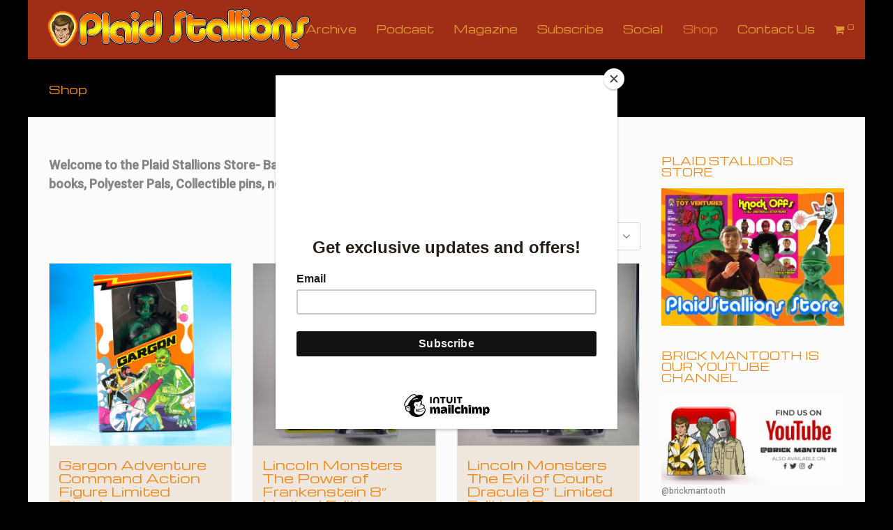

--- FILE ---
content_type: text/html; charset=UTF-8
request_url: https://plaidstallions.com/reboot/shop/
body_size: 150234
content:
<!DOCTYPE html>
<!--[if lt IE 7 ]><html class="ie ie6" lang="en-US"> <![endif]-->
<!--[if IE 7 ]><html class="ie ie7" lang="en-US"> <![endif]-->
<!--[if IE 8 ]><html class="ie ie8" lang="en-US"> <![endif]-->
<!--[if (gte IE 9)|!(IE)]><!--><html lang="en-US"> <!--<![endif]-->
<head>
	<!-- Basic Page Needs
  ================================================== -->
	<meta charset="UTF-8">

	<!-- Mobile Specific Metas
  ================================================== -->

	<meta name="viewport" content="width=device-width, initial-scale=1, maximum-scale=1">

	<!--[if lt IE 9]>
		<script src="//html5shim.googlecode.com/svn/trunk/html5.js"></script>
	<![endif]-->

<meta name='robots' content='index, follow, max-image-preview:large, max-snippet:-1, max-video-preview:-1' />

            <script data-no-defer="1" data-ezscrex="false" data-cfasync="false" data-pagespeed-no-defer data-cookieconsent="ignore">
                var ctPublicFunctions = {"_ajax_nonce":"62d98ba4b4","_rest_nonce":"726f90bee7","_ajax_url":"\/reboot\/wp-admin\/admin-ajax.php","_rest_url":"https:\/\/plaidstallions.com\/reboot\/wp-json\/","data__cookies_type":"native","data__ajax_type":"rest","data__bot_detector_enabled":0,"data__frontend_data_log_enabled":1,"cookiePrefix":"","wprocket_detected":false,"host_url":"plaidstallions.com","text__ee_click_to_select":"Click to select the whole data","text__ee_original_email":"The complete one is","text__ee_got_it":"Got it","text__ee_blocked":"Blocked","text__ee_cannot_connect":"Cannot connect","text__ee_cannot_decode":"Can not decode email. Unknown reason","text__ee_email_decoder":"CleanTalk email decoder","text__ee_wait_for_decoding":"The magic is on the way!","text__ee_decoding_process":"Please wait a few seconds while we decode the contact data."}
            </script>
        
            <script data-no-defer="1" data-ezscrex="false" data-cfasync="false" data-pagespeed-no-defer data-cookieconsent="ignore">
                var ctPublic = {"_ajax_nonce":"62d98ba4b4","settings__forms__check_internal":"0","settings__forms__check_external":"0","settings__forms__force_protection":0,"settings__forms__search_test":"1","settings__data__bot_detector_enabled":0,"settings__sfw__anti_crawler":0,"blog_home":"https:\/\/plaidstallions.com\/reboot\/","pixel__setting":"0","pixel__enabled":false,"pixel__url":null,"data__email_check_before_post":1,"data__email_check_exist_post":0,"data__cookies_type":"native","data__key_is_ok":true,"data__visible_fields_required":true,"wl_brandname":"Anti-Spam by CleanTalk","wl_brandname_short":"CleanTalk","ct_checkjs_key":"e7f4d4523e9b3682633e1224f12a945a7f20d2cab4d57094eea3a3779a521d02","emailEncoderPassKey":"28f15938dcd46bac8ef1fea4e5381b54","bot_detector_forms_excluded":"W10=","advancedCacheExists":false,"varnishCacheExists":false,"wc_ajax_add_to_cart":true}
            </script>
        <script>window._wca = window._wca || [];</script>

	<!-- This site is optimized with the Yoast SEO plugin v26.6 - https://yoast.com/wordpress/plugins/seo/ -->
	<title>Shop - PS</title>
	<meta name="description" content="The Plaid Stallions Store has back issues of Toy-Ventures Magazine, Polyester Pals, Knock-Offs and Brick Mantooth action figures." />
	<link rel="canonical" href="https://plaidstallions.com/reboot/shop/" />
	<link rel="next" href="https://plaidstallions.com/reboot/shop/page/2/" />
	<meta property="og:locale" content="en_US" />
	<meta property="og:type" content="article" />
	<meta property="og:title" content="Shop - PS" />
	<meta property="og:description" content="The Plaid Stallions Store has back issues of Toy-Ventures Magazine, Polyester Pals, Knock-Offs and Brick Mantooth action figures." />
	<meta property="og:url" content="https://plaidstallions.com/reboot/shop/" />
	<meta property="og:site_name" content="PS" />
	<meta property="article:modified_time" content="2023-02-13T21:20:24+00:00" />
	<meta property="og:image" content="https://plaidstallions.com/reboot/wp-content/uploads/2022/11/PlaidStallions-Store.jpg" />
	<meta property="og:image:width" content="1500" />
	<meta property="og:image:height" content="629" />
	<meta property="og:image:type" content="image/jpeg" />
	<meta name="twitter:card" content="summary_large_image" />
	<meta name="twitter:label1" content="Est. reading time" />
	<meta name="twitter:data1" content="1 minute" />
	<script type="application/ld+json" class="yoast-schema-graph">{"@context":"https://schema.org","@graph":[{"@type":"WebPage","@id":"https://plaidstallions.com/reboot/shop/","url":"https://plaidstallions.com/reboot/shop/","name":"Shop - PS","isPartOf":{"@id":"https://plaidstallions.com/reboot/#website"},"primaryImageOfPage":{"@id":"https://plaidstallions.com/reboot/shop/#primaryimage"},"image":{"@id":"https://plaidstallions.com/reboot/shop/#primaryimage"},"thumbnailUrl":"https://plaidstallions.com/reboot/wp-content/uploads/2025/08/gargan1-scaled.png","datePublished":"2021-04-21T13:46:45+00:00","dateModified":"2023-02-13T21:20:24+00:00","description":"The Plaid Stallions Store has back issues of Toy-Ventures Magazine, Polyester Pals, Knock-Offs and Brick Mantooth action figures.","breadcrumb":{"@id":"https://plaidstallions.com/reboot/shop/#breadcrumb"},"inLanguage":"en-US","potentialAction":[{"@type":"ReadAction","target":["https://plaidstallions.com/reboot/shop/"]}]},{"@type":"ImageObject","inLanguage":"en-US","@id":"https://plaidstallions.com/reboot/shop/#primaryimage","url":"https://plaidstallions.com/reboot/wp-content/uploads/2025/08/gargan1-scaled.png","contentUrl":"https://plaidstallions.com/reboot/wp-content/uploads/2025/08/gargan1-scaled.png","width":2560,"height":2560,"caption":"Gargon king of monsters regular version"},{"@type":"BreadcrumbList","@id":"https://plaidstallions.com/reboot/shop/#breadcrumb","itemListElement":[{"@type":"ListItem","position":1,"name":"Home","item":"https://plaidstallions.com/reboot/"},{"@type":"ListItem","position":2,"name":"Shop"}]},{"@type":"WebSite","@id":"https://plaidstallions.com/reboot/#website","url":"https://plaidstallions.com/reboot/","name":"PS","description":"Reboot","potentialAction":[{"@type":"SearchAction","target":{"@type":"EntryPoint","urlTemplate":"https://plaidstallions.com/reboot/?s={search_term_string}"},"query-input":{"@type":"PropertyValueSpecification","valueRequired":true,"valueName":"search_term_string"}}],"inLanguage":"en-US"}]}</script>
	<!-- / Yoast SEO plugin. -->


<link rel='dns-prefetch' href='//stats.wp.com' />
<link rel='dns-prefetch' href='//fonts.googleapis.com' />
<link rel="alternate" type="application/rss+xml" title="PS &raquo; Feed" href="https://plaidstallions.com/reboot/feed/" />
<link rel="alternate" type="application/rss+xml" title="PS &raquo; Comments Feed" href="https://plaidstallions.com/reboot/comments/feed/" />
<link rel="alternate" type="application/rss+xml" title="PS &raquo; Products Feed" href="https://plaidstallions.com/reboot/shop/feed/" />
<style id='wp-img-auto-sizes-contain-inline-css' type='text/css'>
img:is([sizes=auto i],[sizes^="auto," i]){contain-intrinsic-size:3000px 1500px}
/*# sourceURL=wp-img-auto-sizes-contain-inline-css */
</style>
<style id='wp-emoji-styles-inline-css' type='text/css'>

	img.wp-smiley, img.emoji {
		display: inline !important;
		border: none !important;
		box-shadow: none !important;
		height: 1em !important;
		width: 1em !important;
		margin: 0 0.07em !important;
		vertical-align: -0.1em !important;
		background: none !important;
		padding: 0 !important;
	}
/*# sourceURL=wp-emoji-styles-inline-css */
</style>
<style id='wp-block-library-inline-css' type='text/css'>
:root{--wp-block-synced-color:#7a00df;--wp-block-synced-color--rgb:122,0,223;--wp-bound-block-color:var(--wp-block-synced-color);--wp-editor-canvas-background:#ddd;--wp-admin-theme-color:#007cba;--wp-admin-theme-color--rgb:0,124,186;--wp-admin-theme-color-darker-10:#006ba1;--wp-admin-theme-color-darker-10--rgb:0,107,160.5;--wp-admin-theme-color-darker-20:#005a87;--wp-admin-theme-color-darker-20--rgb:0,90,135;--wp-admin-border-width-focus:2px}@media (min-resolution:192dpi){:root{--wp-admin-border-width-focus:1.5px}}.wp-element-button{cursor:pointer}:root .has-very-light-gray-background-color{background-color:#eee}:root .has-very-dark-gray-background-color{background-color:#313131}:root .has-very-light-gray-color{color:#eee}:root .has-very-dark-gray-color{color:#313131}:root .has-vivid-green-cyan-to-vivid-cyan-blue-gradient-background{background:linear-gradient(135deg,#00d084,#0693e3)}:root .has-purple-crush-gradient-background{background:linear-gradient(135deg,#34e2e4,#4721fb 50%,#ab1dfe)}:root .has-hazy-dawn-gradient-background{background:linear-gradient(135deg,#faaca8,#dad0ec)}:root .has-subdued-olive-gradient-background{background:linear-gradient(135deg,#fafae1,#67a671)}:root .has-atomic-cream-gradient-background{background:linear-gradient(135deg,#fdd79a,#004a59)}:root .has-nightshade-gradient-background{background:linear-gradient(135deg,#330968,#31cdcf)}:root .has-midnight-gradient-background{background:linear-gradient(135deg,#020381,#2874fc)}:root{--wp--preset--font-size--normal:16px;--wp--preset--font-size--huge:42px}.has-regular-font-size{font-size:1em}.has-larger-font-size{font-size:2.625em}.has-normal-font-size{font-size:var(--wp--preset--font-size--normal)}.has-huge-font-size{font-size:var(--wp--preset--font-size--huge)}.has-text-align-center{text-align:center}.has-text-align-left{text-align:left}.has-text-align-right{text-align:right}.has-fit-text{white-space:nowrap!important}#end-resizable-editor-section{display:none}.aligncenter{clear:both}.items-justified-left{justify-content:flex-start}.items-justified-center{justify-content:center}.items-justified-right{justify-content:flex-end}.items-justified-space-between{justify-content:space-between}.screen-reader-text{border:0;clip-path:inset(50%);height:1px;margin:-1px;overflow:hidden;padding:0;position:absolute;width:1px;word-wrap:normal!important}.screen-reader-text:focus{background-color:#ddd;clip-path:none;color:#444;display:block;font-size:1em;height:auto;left:5px;line-height:normal;padding:15px 23px 14px;text-decoration:none;top:5px;width:auto;z-index:100000}html :where(.has-border-color){border-style:solid}html :where([style*=border-top-color]){border-top-style:solid}html :where([style*=border-right-color]){border-right-style:solid}html :where([style*=border-bottom-color]){border-bottom-style:solid}html :where([style*=border-left-color]){border-left-style:solid}html :where([style*=border-width]){border-style:solid}html :where([style*=border-top-width]){border-top-style:solid}html :where([style*=border-right-width]){border-right-style:solid}html :where([style*=border-bottom-width]){border-bottom-style:solid}html :where([style*=border-left-width]){border-left-style:solid}html :where(img[class*=wp-image-]){height:auto;max-width:100%}:where(figure){margin:0 0 1em}html :where(.is-position-sticky){--wp-admin--admin-bar--position-offset:var(--wp-admin--admin-bar--height,0px)}@media screen and (max-width:600px){html :where(.is-position-sticky){--wp-admin--admin-bar--position-offset:0px}}

/*# sourceURL=wp-block-library-inline-css */
</style><link rel='stylesheet' id='mediaelement-css' href='https://plaidstallions.com/reboot/wp-includes/js/mediaelement/mediaelementplayer-legacy.min.css?ver=4.2.17' type='text/css' media='all' />
<link rel='stylesheet' id='wp-mediaelement-css' href='https://plaidstallions.com/reboot/wp-includes/js/mediaelement/wp-mediaelement.min.css?ver=acc5bc4c3e39394274ca04858549cd02' type='text/css' media='all' />
<style id='global-styles-inline-css' type='text/css'>
:root{--wp--preset--aspect-ratio--square: 1;--wp--preset--aspect-ratio--4-3: 4/3;--wp--preset--aspect-ratio--3-4: 3/4;--wp--preset--aspect-ratio--3-2: 3/2;--wp--preset--aspect-ratio--2-3: 2/3;--wp--preset--aspect-ratio--16-9: 16/9;--wp--preset--aspect-ratio--9-16: 9/16;--wp--preset--color--black: #000000;--wp--preset--color--cyan-bluish-gray: #abb8c3;--wp--preset--color--white: #ffffff;--wp--preset--color--pale-pink: #f78da7;--wp--preset--color--vivid-red: #cf2e2e;--wp--preset--color--luminous-vivid-orange: #ff6900;--wp--preset--color--luminous-vivid-amber: #fcb900;--wp--preset--color--light-green-cyan: #7bdcb5;--wp--preset--color--vivid-green-cyan: #00d084;--wp--preset--color--pale-cyan-blue: #8ed1fc;--wp--preset--color--vivid-cyan-blue: #0693e3;--wp--preset--color--vivid-purple: #9b51e0;--wp--preset--gradient--vivid-cyan-blue-to-vivid-purple: linear-gradient(135deg,rgb(6,147,227) 0%,rgb(155,81,224) 100%);--wp--preset--gradient--light-green-cyan-to-vivid-green-cyan: linear-gradient(135deg,rgb(122,220,180) 0%,rgb(0,208,130) 100%);--wp--preset--gradient--luminous-vivid-amber-to-luminous-vivid-orange: linear-gradient(135deg,rgb(252,185,0) 0%,rgb(255,105,0) 100%);--wp--preset--gradient--luminous-vivid-orange-to-vivid-red: linear-gradient(135deg,rgb(255,105,0) 0%,rgb(207,46,46) 100%);--wp--preset--gradient--very-light-gray-to-cyan-bluish-gray: linear-gradient(135deg,rgb(238,238,238) 0%,rgb(169,184,195) 100%);--wp--preset--gradient--cool-to-warm-spectrum: linear-gradient(135deg,rgb(74,234,220) 0%,rgb(151,120,209) 20%,rgb(207,42,186) 40%,rgb(238,44,130) 60%,rgb(251,105,98) 80%,rgb(254,248,76) 100%);--wp--preset--gradient--blush-light-purple: linear-gradient(135deg,rgb(255,206,236) 0%,rgb(152,150,240) 100%);--wp--preset--gradient--blush-bordeaux: linear-gradient(135deg,rgb(254,205,165) 0%,rgb(254,45,45) 50%,rgb(107,0,62) 100%);--wp--preset--gradient--luminous-dusk: linear-gradient(135deg,rgb(255,203,112) 0%,rgb(199,81,192) 50%,rgb(65,88,208) 100%);--wp--preset--gradient--pale-ocean: linear-gradient(135deg,rgb(255,245,203) 0%,rgb(182,227,212) 50%,rgb(51,167,181) 100%);--wp--preset--gradient--electric-grass: linear-gradient(135deg,rgb(202,248,128) 0%,rgb(113,206,126) 100%);--wp--preset--gradient--midnight: linear-gradient(135deg,rgb(2,3,129) 0%,rgb(40,116,252) 100%);--wp--preset--font-size--small: 13px;--wp--preset--font-size--medium: 20px;--wp--preset--font-size--large: 36px;--wp--preset--font-size--x-large: 42px;--wp--preset--spacing--20: 0.44rem;--wp--preset--spacing--30: 0.67rem;--wp--preset--spacing--40: 1rem;--wp--preset--spacing--50: 1.5rem;--wp--preset--spacing--60: 2.25rem;--wp--preset--spacing--70: 3.38rem;--wp--preset--spacing--80: 5.06rem;--wp--preset--shadow--natural: 6px 6px 9px rgba(0, 0, 0, 0.2);--wp--preset--shadow--deep: 12px 12px 50px rgba(0, 0, 0, 0.4);--wp--preset--shadow--sharp: 6px 6px 0px rgba(0, 0, 0, 0.2);--wp--preset--shadow--outlined: 6px 6px 0px -3px rgb(255, 255, 255), 6px 6px rgb(0, 0, 0);--wp--preset--shadow--crisp: 6px 6px 0px rgb(0, 0, 0);}:where(.is-layout-flex){gap: 0.5em;}:where(.is-layout-grid){gap: 0.5em;}body .is-layout-flex{display: flex;}.is-layout-flex{flex-wrap: wrap;align-items: center;}.is-layout-flex > :is(*, div){margin: 0;}body .is-layout-grid{display: grid;}.is-layout-grid > :is(*, div){margin: 0;}:where(.wp-block-columns.is-layout-flex){gap: 2em;}:where(.wp-block-columns.is-layout-grid){gap: 2em;}:where(.wp-block-post-template.is-layout-flex){gap: 1.25em;}:where(.wp-block-post-template.is-layout-grid){gap: 1.25em;}.has-black-color{color: var(--wp--preset--color--black) !important;}.has-cyan-bluish-gray-color{color: var(--wp--preset--color--cyan-bluish-gray) !important;}.has-white-color{color: var(--wp--preset--color--white) !important;}.has-pale-pink-color{color: var(--wp--preset--color--pale-pink) !important;}.has-vivid-red-color{color: var(--wp--preset--color--vivid-red) !important;}.has-luminous-vivid-orange-color{color: var(--wp--preset--color--luminous-vivid-orange) !important;}.has-luminous-vivid-amber-color{color: var(--wp--preset--color--luminous-vivid-amber) !important;}.has-light-green-cyan-color{color: var(--wp--preset--color--light-green-cyan) !important;}.has-vivid-green-cyan-color{color: var(--wp--preset--color--vivid-green-cyan) !important;}.has-pale-cyan-blue-color{color: var(--wp--preset--color--pale-cyan-blue) !important;}.has-vivid-cyan-blue-color{color: var(--wp--preset--color--vivid-cyan-blue) !important;}.has-vivid-purple-color{color: var(--wp--preset--color--vivid-purple) !important;}.has-black-background-color{background-color: var(--wp--preset--color--black) !important;}.has-cyan-bluish-gray-background-color{background-color: var(--wp--preset--color--cyan-bluish-gray) !important;}.has-white-background-color{background-color: var(--wp--preset--color--white) !important;}.has-pale-pink-background-color{background-color: var(--wp--preset--color--pale-pink) !important;}.has-vivid-red-background-color{background-color: var(--wp--preset--color--vivid-red) !important;}.has-luminous-vivid-orange-background-color{background-color: var(--wp--preset--color--luminous-vivid-orange) !important;}.has-luminous-vivid-amber-background-color{background-color: var(--wp--preset--color--luminous-vivid-amber) !important;}.has-light-green-cyan-background-color{background-color: var(--wp--preset--color--light-green-cyan) !important;}.has-vivid-green-cyan-background-color{background-color: var(--wp--preset--color--vivid-green-cyan) !important;}.has-pale-cyan-blue-background-color{background-color: var(--wp--preset--color--pale-cyan-blue) !important;}.has-vivid-cyan-blue-background-color{background-color: var(--wp--preset--color--vivid-cyan-blue) !important;}.has-vivid-purple-background-color{background-color: var(--wp--preset--color--vivid-purple) !important;}.has-black-border-color{border-color: var(--wp--preset--color--black) !important;}.has-cyan-bluish-gray-border-color{border-color: var(--wp--preset--color--cyan-bluish-gray) !important;}.has-white-border-color{border-color: var(--wp--preset--color--white) !important;}.has-pale-pink-border-color{border-color: var(--wp--preset--color--pale-pink) !important;}.has-vivid-red-border-color{border-color: var(--wp--preset--color--vivid-red) !important;}.has-luminous-vivid-orange-border-color{border-color: var(--wp--preset--color--luminous-vivid-orange) !important;}.has-luminous-vivid-amber-border-color{border-color: var(--wp--preset--color--luminous-vivid-amber) !important;}.has-light-green-cyan-border-color{border-color: var(--wp--preset--color--light-green-cyan) !important;}.has-vivid-green-cyan-border-color{border-color: var(--wp--preset--color--vivid-green-cyan) !important;}.has-pale-cyan-blue-border-color{border-color: var(--wp--preset--color--pale-cyan-blue) !important;}.has-vivid-cyan-blue-border-color{border-color: var(--wp--preset--color--vivid-cyan-blue) !important;}.has-vivid-purple-border-color{border-color: var(--wp--preset--color--vivid-purple) !important;}.has-vivid-cyan-blue-to-vivid-purple-gradient-background{background: var(--wp--preset--gradient--vivid-cyan-blue-to-vivid-purple) !important;}.has-light-green-cyan-to-vivid-green-cyan-gradient-background{background: var(--wp--preset--gradient--light-green-cyan-to-vivid-green-cyan) !important;}.has-luminous-vivid-amber-to-luminous-vivid-orange-gradient-background{background: var(--wp--preset--gradient--luminous-vivid-amber-to-luminous-vivid-orange) !important;}.has-luminous-vivid-orange-to-vivid-red-gradient-background{background: var(--wp--preset--gradient--luminous-vivid-orange-to-vivid-red) !important;}.has-very-light-gray-to-cyan-bluish-gray-gradient-background{background: var(--wp--preset--gradient--very-light-gray-to-cyan-bluish-gray) !important;}.has-cool-to-warm-spectrum-gradient-background{background: var(--wp--preset--gradient--cool-to-warm-spectrum) !important;}.has-blush-light-purple-gradient-background{background: var(--wp--preset--gradient--blush-light-purple) !important;}.has-blush-bordeaux-gradient-background{background: var(--wp--preset--gradient--blush-bordeaux) !important;}.has-luminous-dusk-gradient-background{background: var(--wp--preset--gradient--luminous-dusk) !important;}.has-pale-ocean-gradient-background{background: var(--wp--preset--gradient--pale-ocean) !important;}.has-electric-grass-gradient-background{background: var(--wp--preset--gradient--electric-grass) !important;}.has-midnight-gradient-background{background: var(--wp--preset--gradient--midnight) !important;}.has-small-font-size{font-size: var(--wp--preset--font-size--small) !important;}.has-medium-font-size{font-size: var(--wp--preset--font-size--medium) !important;}.has-large-font-size{font-size: var(--wp--preset--font-size--large) !important;}.has-x-large-font-size{font-size: var(--wp--preset--font-size--x-large) !important;}
/*# sourceURL=global-styles-inline-css */
</style>

<style id='classic-theme-styles-inline-css' type='text/css'>
/*! This file is auto-generated */
.wp-block-button__link{color:#fff;background-color:#32373c;border-radius:9999px;box-shadow:none;text-decoration:none;padding:calc(.667em + 2px) calc(1.333em + 2px);font-size:1.125em}.wp-block-file__button{background:#32373c;color:#fff;text-decoration:none}
/*# sourceURL=/wp-includes/css/classic-themes.min.css */
</style>
<link rel='stylesheet' id='cleantalk-public-css-css' href='https://plaidstallions.com/reboot/wp-content/plugins/cleantalk-spam-protect/css/cleantalk-public.min.css?ver=6.68_1765133561' type='text/css' media='all' />
<link rel='stylesheet' id='cleantalk-email-decoder-css-css' href='https://plaidstallions.com/reboot/wp-content/plugins/cleantalk-spam-protect/css/cleantalk-email-decoder.min.css?ver=6.68_1765133561' type='text/css' media='all' />
<link rel='stylesheet' id='contact-form-7-css' href='https://plaidstallions.com/reboot/wp-content/plugins/contact-form-7/includes/css/styles.css?ver=6.1.4' type='text/css' media='all' />
<style id='woocommerce-inline-inline-css' type='text/css'>
.woocommerce form .form-row .required { visibility: visible; }
/*# sourceURL=woocommerce-inline-inline-css */
</style>
<link rel='stylesheet' id='gateway-css' href='https://plaidstallions.com/reboot/wp-content/plugins/woocommerce-paypal-payments/modules/ppcp-button/assets/css/gateway.css?ver=3.3.1' type='text/css' media='all' />
<link rel='stylesheet' id='wbc-custom-woocommerce-css-css' href='https://plaidstallions.com/reboot/wp-content/themes/ninezeroseven/includes/config-woo/woo-custom-styles.css?ver=acc5bc4c3e39394274ca04858549cd02' type='text/css' media='all' />
<link rel='stylesheet' id='google-fonts-css' href='//fonts.googleapis.com/css?family=Roboto%3A400%2C100%2C300&#038;ver=6.9' type='text/css' media='all' />
<link rel='stylesheet' id='base-css' href='https://plaidstallions.com/reboot/wp-content/themes/ninezeroseven/assets/css/bootstrap.css?ver=4.1.4' type='text/css' media='all' />
<link rel='stylesheet' id='flexslider-css' href='https://plaidstallions.com/reboot/wp-content/themes/ninezeroseven/assets/css/flexslider.css?ver=4.1.4' type='text/css' media='all' />
<link rel='stylesheet' id='prettyPhoto-css' href='https://plaidstallions.com/reboot/wp-content/themes/ninezeroseven/assets/js/prettyPhoto/css/prettyPhoto.css?ver=4.1.4' type='text/css' media='all' />
<link rel='stylesheet' id='font-awesome-css' href='https://plaidstallions.com/reboot/wp-content/themes/ninezeroseven/assets/css/font-icons/font-awesome/css/font-awesome.min.css?ver=4.1.4' type='text/css' media='all' />
<link rel='stylesheet' id='wbc907-animated-css' href='https://plaidstallions.com/reboot/wp-content/themes/ninezeroseven/assets/css/animate.min.css?ver=4.1.4' type='text/css' media='all' />
<link rel='stylesheet' id='theme-styles-css' href='https://plaidstallions.com/reboot/wp-content/themes/ninezeroseven/assets/css/theme-styles.css?ver=4.1.4' type='text/css' media='all' />
<link rel='stylesheet' id='theme-features-css' href='https://plaidstallions.com/reboot/wp-content/themes/ninezeroseven/assets/css/theme-features.css?ver=4.1.4' type='text/css' media='all' />
<link rel='stylesheet' id='style-css' href='https://plaidstallions.com/reboot/wp-content/themes/ninezeroseven/style.css?ver=4.1.4' type='text/css' media='all' />
<link rel='stylesheet' id='redux-google-fonts-wbc907_data-css' href='https://fonts.googleapis.com/css?family=Roboto%3A500%2C300%7CMichroma%3A400%7CChicle%3A400&#038;subset=latin&#038;display=swap&#038;ver=6.9' type='text/css' media='all' />
<script type="text/javascript" src="https://plaidstallions.com/reboot/wp-content/plugins/cleantalk-spam-protect/js/apbct-public-bundle_gathering.min.js?ver=6.68_1765133562" id="apbct-public-bundle_gathering.min-js-js"></script>
<script type="text/javascript" src="https://plaidstallions.com/reboot/wp-includes/js/jquery/jquery.min.js?ver=3.7.1" id="jquery-core-js"></script>
<script type="text/javascript" src="https://plaidstallions.com/reboot/wp-includes/js/jquery/jquery-migrate.min.js?ver=3.4.1" id="jquery-migrate-js"></script>
<script type="text/javascript" src="https://plaidstallions.com/reboot/wp-content/plugins/woocommerce/assets/js/jquery-blockui/jquery.blockUI.min.js?ver=2.7.0-wc.10.4.3" id="wc-jquery-blockui-js" data-wp-strategy="defer"></script>
<script type="text/javascript" id="wc-add-to-cart-js-extra">
/* <![CDATA[ */
var wc_add_to_cart_params = {"ajax_url":"/reboot/wp-admin/admin-ajax.php","wc_ajax_url":"/reboot/?wc-ajax=%%endpoint%%","i18n_view_cart":"View cart","cart_url":"https://plaidstallions.com/reboot/cart/","is_cart":"","cart_redirect_after_add":"no"};
//# sourceURL=wc-add-to-cart-js-extra
/* ]]> */
</script>
<script type="text/javascript" src="https://plaidstallions.com/reboot/wp-content/plugins/woocommerce/assets/js/frontend/add-to-cart.min.js?ver=10.4.3" id="wc-add-to-cart-js" data-wp-strategy="defer"></script>
<script type="text/javascript" src="https://plaidstallions.com/reboot/wp-content/plugins/woocommerce/assets/js/js-cookie/js.cookie.min.js?ver=2.1.4-wc.10.4.3" id="wc-js-cookie-js" defer="defer" data-wp-strategy="defer"></script>
<script type="text/javascript" id="woocommerce-js-extra">
/* <![CDATA[ */
var woocommerce_params = {"ajax_url":"/reboot/wp-admin/admin-ajax.php","wc_ajax_url":"/reboot/?wc-ajax=%%endpoint%%","i18n_password_show":"Show password","i18n_password_hide":"Hide password"};
//# sourceURL=woocommerce-js-extra
/* ]]> */
</script>
<script type="text/javascript" src="https://plaidstallions.com/reboot/wp-content/plugins/woocommerce/assets/js/frontend/woocommerce.min.js?ver=10.4.3" id="woocommerce-js" defer="defer" data-wp-strategy="defer"></script>
<script type="text/javascript" src="https://plaidstallions.com/reboot/wp-content/plugins/js_composer/assets/js/vendors/woocommerce-add-to-cart.js?ver=8.5" id="vc_woocommerce-add-to-cart-js-js"></script>
<script type="text/javascript" src="https://stats.wp.com/s-202552.js" id="woocommerce-analytics-js" defer="defer" data-wp-strategy="defer"></script>
<script type="text/javascript" src="https://plaidstallions.com/reboot/wp-content/plugins/woocommerce/assets/js/flexslider/jquery.flexslider.min.js?ver=2.7.2-wc.10.4.3" id="wc-flexslider-js" defer="defer" data-wp-strategy="defer"></script>
<script type="text/javascript" src="https://plaidstallions.com/reboot/wp-content/plugins/woocommerce/assets/js/prettyPhoto/jquery.prettyPhoto.min.js?ver=3.1.6-wc.10.4.3" id="wc-prettyPhoto-js" defer="defer" data-wp-strategy="defer"></script>
<script></script><link rel="https://api.w.org/" href="https://plaidstallions.com/reboot/wp-json/" /><link rel="EditURI" type="application/rsd+xml" title="RSD" href="https://plaidstallions.com/reboot/xmlrpc.php?rsd" />
<script async src="https://epnt.ebay.com/static/epn-smart-tools.js"></script>
<link rel="alternate" type="application/rss+xml" title="Podcast RSS feed" href="https://plaidstallions.com/reboot/feed/podcast" />

	<style>img#wpstats{display:none}</style>
			<noscript><style>.woocommerce-product-gallery{ opacity: 1 !important; }</style></noscript>
	<style type="text/css">.recentcomments a{display:inline !important;padding:0 !important;margin:0 !important;}</style><meta name="generator" content="Powered by WPBakery Page Builder - drag and drop page builder for WordPress."/>
<meta name="generator" content="Powered by Slider Revolution 6.7.18 - responsive, Mobile-Friendly Slider Plugin for WordPress with comfortable drag and drop interface." />
<script>function setREVStartSize(e){
			//window.requestAnimationFrame(function() {
				window.RSIW = window.RSIW===undefined ? window.innerWidth : window.RSIW;
				window.RSIH = window.RSIH===undefined ? window.innerHeight : window.RSIH;
				try {
					var pw = document.getElementById(e.c).parentNode.offsetWidth,
						newh;
					pw = pw===0 || isNaN(pw) || (e.l=="fullwidth" || e.layout=="fullwidth") ? window.RSIW : pw;
					e.tabw = e.tabw===undefined ? 0 : parseInt(e.tabw);
					e.thumbw = e.thumbw===undefined ? 0 : parseInt(e.thumbw);
					e.tabh = e.tabh===undefined ? 0 : parseInt(e.tabh);
					e.thumbh = e.thumbh===undefined ? 0 : parseInt(e.thumbh);
					e.tabhide = e.tabhide===undefined ? 0 : parseInt(e.tabhide);
					e.thumbhide = e.thumbhide===undefined ? 0 : parseInt(e.thumbhide);
					e.mh = e.mh===undefined || e.mh=="" || e.mh==="auto" ? 0 : parseInt(e.mh,0);
					if(e.layout==="fullscreen" || e.l==="fullscreen")
						newh = Math.max(e.mh,window.RSIH);
					else{
						e.gw = Array.isArray(e.gw) ? e.gw : [e.gw];
						for (var i in e.rl) if (e.gw[i]===undefined || e.gw[i]===0) e.gw[i] = e.gw[i-1];
						e.gh = e.el===undefined || e.el==="" || (Array.isArray(e.el) && e.el.length==0)? e.gh : e.el;
						e.gh = Array.isArray(e.gh) ? e.gh : [e.gh];
						for (var i in e.rl) if (e.gh[i]===undefined || e.gh[i]===0) e.gh[i] = e.gh[i-1];
											
						var nl = new Array(e.rl.length),
							ix = 0,
							sl;
						e.tabw = e.tabhide>=pw ? 0 : e.tabw;
						e.thumbw = e.thumbhide>=pw ? 0 : e.thumbw;
						e.tabh = e.tabhide>=pw ? 0 : e.tabh;
						e.thumbh = e.thumbhide>=pw ? 0 : e.thumbh;
						for (var i in e.rl) nl[i] = e.rl[i]<window.RSIW ? 0 : e.rl[i];
						sl = nl[0];
						for (var i in nl) if (sl>nl[i] && nl[i]>0) { sl = nl[i]; ix=i;}
						var m = pw>(e.gw[ix]+e.tabw+e.thumbw) ? 1 : (pw-(e.tabw+e.thumbw)) / (e.gw[ix]);
						newh =  (e.gh[ix] * m) + (e.tabh + e.thumbh);
					}
					var el = document.getElementById(e.c);
					if (el!==null && el) el.style.height = newh+"px";
					el = document.getElementById(e.c+"_wrapper");
					if (el!==null && el) {
						el.style.height = newh+"px";
						el.style.display = "block";
					}
				} catch(e){
					console.log("Failure at Presize of Slider:" + e)
				}
			//});
		  };</script>
<style type="text/css" title="dynamic-css" class="options-output">.page-wrapper{background-color:#fcfcfc;}.menu-bar-wrapper,.author-wrap,.gallery-item,.blog-style-3 .post-contents, .page-title-wrap,.pager li > a, .pager li > a:focus, .pager li > a:hover, .pager li > span,.woocommerce ul.products li.product .wbc-shop-item-wrap, .woocommerce-page ul.products li.product .wbc-shop-item-wrap{background-color:#efe7de;}blockquote,.post-comments .comment,.single .wbc-portfolio,.post{border-color:#efe7de;}.widget ul li{border-bottom-color:#efe7de;}.menu-bar-wrapper,.menu-bar-wrapper.is-sticky{background-color:#a02d16;}.header-inner a,.wbc_menu > li > a,.primary-menu .wbc_menu a,.mobile-nav-menu .wbc_menu a{color:#dd9933;}.header-bar .menu-icon{color:#dd9933;}.bottom-band,body{background-color:#000000;}body{font-family:Roboto;font-weight:500;font-style:normal;font-size:18px;}.wbc_menu > li > a,.mobile-nav-menu .wbc_menu a{font-family:Michroma;font-weight:400;font-style:normal;}h1{font-family:Roboto;font-weight:300;font-style:normal;color:#a82694;}h2{font-family:Michroma;font-weight:400;font-style:normal;color:#ea8c20;}h3{font-family:Chicle;font-weight:400;font-style:normal;color:#ea8c20;font-size:32;}h4{font-family:Michroma;font-weight:400;font-style:normal;color:#ea8c20;}h6{font-family:Verdana, Geneva, sans-serif;font-weight:400;font-style:normal;color:#dd9933;font-size:20;}</style><style type="text/css">.page-title-wrap {background: #000000;padding: 28px 0 21px;border-bottom: 1px solid rgba(0,0,0,0.03);}.main-footer {background-color: #000000;color: #999;font-size: 12px;}.yellow {margin: 0 0 10px;font-size: 20px;color: #edc421;}p {margin: 0 0 10px;padding-right: 1.8em;padding-bottom: 1.8em;}label {font-weight: normal;color: inherit;opacity: 1;filter: alpha(opacity=50);font-size: 12px;}.wbc-loader-color, .wbc-loader div .wbc-loader-child-color, .wbc-loader div .wbc-loader-child-color-before:before, .wpb-js-composer .vc_tta-color-wbc-theme-primary-color.vc_tta-style-flat .vc_tta-tab.vc_active > a, .wpb-js-composer .vc_general.vc_tta-color-wbc-theme-primary-color.vc_tta-style-flat .vc_tta-tab > a, .wpb-js-composer .vc_tta-color-wbc-theme-primary-color.vc_tta-style-flat.vc_tta-tabs .vc_tta-panels, .wpb-js-composer .vc_tta-color-wbc-theme-primary-color.vc_tta-style-classic .vc_tta-tab > a, .wpb-js-composer .vc_tta-color-wbc-theme-primary-color .vc_tta-panel .vc_tta-panel-heading, .wbc-icon-box:hover .wbc-icon-style-4 .wbc-icon, .wbc-icon-style-4:hover .wbc-icon, .wbc-icon-box:hover .wbc-icon-style-3 .wbc-icon, .wbc-icon-style-2 .wbc-icon, .wbc-icon-style-3:hover .wbc-icon, .wbc-price-table .plan-cost::before, .wbc-price-table .plan-cost::after, .wbc-price-table .plan-head, .wbc-service:hover .wbc-hr, .top-extra-bar, .btn-primary, .item-link-overlay, .quote-format, a.link-format, .flex-direction-nav .flex-prev, .flex-direction-nav .flex-next, .flex-direction-nav .flex-prev:hover, .flex-direction-nav .flex-next:hover, .wbc-icon.icon-background, input[type="submit"], .widget_tag_cloud a, .wbc-pagination a, .wbc-pagination span, .wbc-pager a {background-color: #dd7733;}.has-transparent-menu .menu-bar-wrapper:not(.is-sticky) .mobile-nav-menu .wbc_menu a:hover, .wbc-icon-box:hover .wbc-icon-style-1 .wbc-icon, .wbc-icon-style-1:hover .wbc-icon, .wbc-icon-box:hover .wbc-icon-style-2 .wbc-icon, .wbc-icon-style-2:hover .wbc-icon, .wbc-icon-style-3 .wbc-icon, .has-transparent-menu .menu-bar-wrapper:not(.is-sticky) .menu-icon:hover, .has-transparent-menu .menu-bar-wrapper:not(.is-sticky) .menu-icon.menu-open, .has-transparent-menu .menu-bar-wrapper:not(.is-sticky) .wbc_menu > li > a:hover, .has-transparent-menu .menu-bar-wrapper:not(.is-sticky) .wbc_menu > li.active > a, .wbc-service:hover .wbc-icon, .wbc-service:hover .service-title, .wbc-content-loader, .mobile-nav-menu .wbc_menu a:hover, .mobile-menu .wbc_menu li.mega-menu ul li a:hover, .menu-icon:hover, .menu-icon.menu-open, a, a:hover, a:focus, .wbc_menu a:hover, .wbc_menu .active > a, .wbc_menu .current-menu-item > a, .wbc-color, .logo-text a:hover, .entry-title a:hover, .pager li > a, .pager li > a:focus, .pager li > a:hover, .pager li > span {color: #dd7733;}.breadcrumb>li {display: none;}.item-link-overlay {height: 100%;width: 100%;position: absolute;top: 0;left: 0;width: 100%;display: none;z-index: 1;background-color: #fa8322;opacity: 0;filter: alpha(opacity=0);color: #fff;}.widget ul li {padding: 10px 0;border-bottom: 0px solid rgba(0,0,0,0.05);}.wbc-extra-links, .wbc-extra-links a, .wbc-extra-links a:hover, .wbc-extra-links a:visited {display: none;}</style>

<noscript><style> .wpb_animate_when_almost_visible { opacity: 1; }</style></noscript><link rel='stylesheet' id='wc-blocks-style-css' href='https://plaidstallions.com/reboot/wp-content/plugins/woocommerce/assets/client/blocks/wc-blocks.css?ver=wc-10.4.3' type='text/css' media='all' />
<link rel='stylesheet' id='rs-plugin-settings-css' href='//plaidstallions.com/reboot/wp-content/plugins/revslider/sr6/assets/css/rs6.css?ver=6.7.18' type='text/css' media='all' />
<style id='rs-plugin-settings-inline-css' type='text/css'>
#rs-demo-id {}
/*# sourceURL=rs-plugin-settings-inline-css */
</style>
</head>

<body data-rsssl=1 class="archive post-type-archive post-type-archive-product wp-theme-ninezeroseven theme-ninezeroseven wbc-core-ver-3-3 woocommerce-shop woocommerce woocommerce-page woocommerce-no-js pp-lightbox wpb-js-composer js-comp-ver-8.5 vc_responsive">


	<div class="wbc-boxed-wrapper">

	<!-- Up Anchor -->
	<span class="anchor-link wbc907-top" id="up"></span>

	<!-- Begin Header -->

    <header class="wbc-fullwidth-container header-bar mobile-menu" data-menu-height="83" data-scroll-height="40">


      
      <div class="menu-bar-wrapper">
        <div class="container">
          <div class="header-inner">

            <div class="site-logo-title has-logo"><a href="https://plaidstallions.com/reboot/"><img class="wbc-main-logo" src="https://plaidstallions.com/reboot/wp-content/uploads/2020/09/pslogo.png" alt="PS"></a></div><!-- ./site-logo-title --><nav id="wbc9-main" class="primary-menu"><ul id="main-menu" class="wbc_menu"><li id="menu-item-15637" class="menu-item menu-item-type-custom menu-item-object-custom menu-item-15637"><a href="http://www.plaidstallions.com/psindex.html">Archive</a></li>
<li id="menu-item-15638" class="menu-item menu-item-type-custom menu-item-object-custom menu-item-15638"><a href="http://www.plaidstallions.com/podcast.html">Podcast</a></li>
<li id="menu-item-15591" class="menu-item menu-item-type-post_type menu-item-object-page menu-item-15591"><a href="https://plaidstallions.com/reboot/magazine/">Magazine</a></li>
<li id="menu-item-15590" class="menu-item menu-item-type-post_type menu-item-object-page menu-item-15590"><a href="https://plaidstallions.com/reboot/subscribe/">Subscribe</a></li>
<li id="menu-item-15647" class="menu-item menu-item-type-custom menu-item-object-custom menu-item-has-children menu-item-15647"><a href="http://#">Social</a>
<ul class="sub-menu">
	<li id="menu-item-15649" class="menu-item menu-item-type-custom menu-item-object-custom menu-item-15649"><a href="https://www.facebook.com/Plaidstallionsdotcom/">Facebook</a></li>
	<li id="menu-item-15651" class="menu-item menu-item-type-custom menu-item-object-custom menu-item-15651"><a href="https://www.instagram.com/plaidstallions/">Instagram</a></li>
	<li id="menu-item-15650" class="menu-item menu-item-type-custom menu-item-object-custom menu-item-15650"><a href="http://www.twitter.com/plaidstallions">Twitter</a></li>
	<li id="menu-item-15648" class="menu-item menu-item-type-custom menu-item-object-custom menu-item-15648"><a href="https://www.youtube.com/user/palitoy">YouTube</a></li>
</ul>
</li>
<li id="menu-item-17562" class="menu-item menu-item-type-post_type menu-item-object-page current-menu-item current_page_item menu-item-17562"><a href="https://plaidstallions.com/reboot/shop/" aria-current="page">Shop</a></li>
<li id="menu-item-15589" class="menu-item menu-item-type-post_type menu-item-object-page menu-item-15589"><a href="https://plaidstallions.com/reboot/contact-us/">Contact Us</a></li>
					<li class="wbc-shop-cart">
									<a class="cart-contents" href="https://plaidstallions.com/reboot/cart/" title="View Shopping Cart">
				<i class="fa fa-shopping-cart"></i> <span class="count">0</span>
			</a>
													</li>
		    	</ul></nav>            <div class="clearfix"></div>
          </div><!-- ./header-inner -->


          <a href="#" class="menu-icon"><i class="fa fa-bars"></i></a>
          <nav id="mobile-nav-menu" class="mobile-nav-menu" style="display:none;">
            <ul id="mobile-nav-menu-ul" class="wbc_menu"><li class="menu-item menu-item-type-custom menu-item-object-custom menu-item-15637"><a href="http://www.plaidstallions.com/psindex.html">Archive</a></li>
<li class="menu-item menu-item-type-custom menu-item-object-custom menu-item-15638"><a href="http://www.plaidstallions.com/podcast.html">Podcast</a></li>
<li class="menu-item menu-item-type-post_type menu-item-object-page menu-item-15591"><a href="https://plaidstallions.com/reboot/magazine/">Magazine</a></li>
<li class="menu-item menu-item-type-post_type menu-item-object-page menu-item-15590"><a href="https://plaidstallions.com/reboot/subscribe/">Subscribe</a></li>
<li class="menu-item menu-item-type-custom menu-item-object-custom menu-item-has-children menu-item-15647"><a href="http://#">Social</a>
<ul class="sub-menu">
	<li class="menu-item menu-item-type-custom menu-item-object-custom menu-item-15649"><a href="https://www.facebook.com/Plaidstallionsdotcom/">Facebook</a></li>
	<li class="menu-item menu-item-type-custom menu-item-object-custom menu-item-15651"><a href="https://www.instagram.com/plaidstallions/">Instagram</a></li>
	<li class="menu-item menu-item-type-custom menu-item-object-custom menu-item-15650"><a href="http://www.twitter.com/plaidstallions">Twitter</a></li>
	<li class="menu-item menu-item-type-custom menu-item-object-custom menu-item-15648"><a href="https://www.youtube.com/user/palitoy">YouTube</a></li>
</ul>
</li>
<li class="menu-item menu-item-type-post_type menu-item-object-page current-menu-item current_page_item menu-item-17562"><a href="https://plaidstallions.com/reboot/shop/" aria-current="page">Shop</a></li>
<li class="menu-item menu-item-type-post_type menu-item-object-page menu-item-15589"><a href="https://plaidstallions.com/reboot/contact-us/">Contact Us</a></li>
					<li class="wbc-shop-cart">
									<a class="cart-contents" href="https://plaidstallions.com/reboot/cart/" title="View Shopping Cart">
				<i class="fa fa-shopping-cart"></i> <span class="count">0</span>
			</a>
													</li>
		    	</ul>          </nav>
         <div class="clearfix"></div>
        </div><!-- ./container -->
      </div> <!-- ./menu-bar-wrapper -->
    </header>
<!-- End Header -->

	<!-- Page Wrapper -->
	<div class="page-wrapper">

	<!-- Page Title/BreadCrumb --><div class="page-title-wrap"><div class="container"><h2 class="entry-title">Shop</h2><ul class="breadcrumb"><li><a href="https://plaidstallions.com/reboot">Home</a></li><li>Shop</li></ul></div></div><div class="main-content-area clearfix"><div class="container"><div class="row"><div class="col-sm-9"><header class="woocommerce-products-header">
	
	<div class="page-description"><p><strong>Welcome to the Plaid Stallions Store- Back Issues of Toy-Ventures, our range of toy collector books, Polyester Pals, Collectible pins,  neat exclusives, and the Tura Satana action figure.</strong></p>
</div></header>
<div class="woocommerce-notices-wrapper"></div><div class="shop-wrapper woocommerce columns-3"><form class="woocommerce-ordering" method="get">
		<select
		name="orderby"
		class="orderby"
					aria-label="Shop order"
			>
					<option value="popularity" >Sort by popularity</option>
					<option value="rating" >Sort by average rating</option>
					<option value="date"  selected='selected'>Sort by latest</option>
					<option value="price" >Sort by price: low to high</option>
					<option value="price-desc" >Sort by price: high to low</option>
			</select>
	<input type="hidden" name="paged" value="1" />
	</form>
<ul class="products columns-3">
<li class="product type-product post-25281 status-publish first instock product_cat-action-figures product_cat-lincoln-monsters product_tag-action-figures product_tag-adventure-command product_tag-astro-command product_tag-gargon product_tag-gor product_tag-mego product_tag-mego-2024 product_tag-megolike product_tag-monster-toys product_tag-new-lincoln-monsters product_tag-rack-toys product_tag-super-joe product_tag-terrons product_tag-white-elephant-toyz has-post-thumbnail taxable shipping-taxable purchasable product-type-simple">
	<a href="https://plaidstallions.com/reboot/product/gargon-adventure-command-action-figure-limited-stock/" class="woocommerce-LoopProduct-link woocommerce-loop-product__link"><div class="wbc-shop-item-wrap"><div class="wbc-shop-image-wrapper"><div class="wbc-cart-animation"></div><img width="300" height="300" src="https://plaidstallions.com/reboot/wp-content/uploads/2025/08/gargan1-300x300.png" class="attachment-woocommerce_thumbnail size-woocommerce_thumbnail" alt="Gargon king of monsters regular version" decoding="async" fetchpriority="high" srcset="https://plaidstallions.com/reboot/wp-content/uploads/2025/08/gargan1-300x300.png 300w, https://plaidstallions.com/reboot/wp-content/uploads/2025/08/gargan1-1024x1024.png 1024w, https://plaidstallions.com/reboot/wp-content/uploads/2025/08/gargan1-150x150.png 150w, https://plaidstallions.com/reboot/wp-content/uploads/2025/08/gargan1-768x768.png 768w, https://plaidstallions.com/reboot/wp-content/uploads/2025/08/gargan1-1536x1536.png 1536w, https://plaidstallions.com/reboot/wp-content/uploads/2025/08/gargan1-2048x2048.png 2048w, https://plaidstallions.com/reboot/wp-content/uploads/2025/08/gargan1-500x500.png 500w, https://plaidstallions.com/reboot/wp-content/uploads/2025/08/gargan1-1000x1000.png 1000w, https://plaidstallions.com/reboot/wp-content/uploads/2025/08/gargan1-1140x1140.png 1140w, https://plaidstallions.com/reboot/wp-content/uploads/2025/08/gargan1-848x848.png 848w, https://plaidstallions.com/reboot/wp-content/uploads/2025/08/gargan1-600x600.png 600w, https://plaidstallions.com/reboot/wp-content/uploads/2025/08/gargan1-100x100.png 100w" sizes="(max-width: 300px) 100vw, 300px" /></div><div class="item-info-wrap"><h2 class="woocommerce-loop-product__title">Gargon  Adventure Command Action Figure Limited Stock</h2>
	<span class="price"><span class="woocommerce-Price-amount amount"><bdi><span class="woocommerce-Price-currencySymbol">&#36;</span>49.99</bdi></span></span>
</div></a><div class="wbc-shop-buttons double-buttons"><a href="/reboot/shop/?add-to-cart=25281" aria-describedby="woocommerce_loop_add_to_cart_link_describedby_25281" data-quantity="1" class="button product_type_simple add_to_cart_button ajax_add_to_cart" data-product_id="25281" data-product_sku="GARGON" aria-label="Add to cart: &ldquo;Gargon  Adventure Command Action Figure Limited Stock&rdquo;" rel="nofollow" data-success_message="&ldquo;Gargon  Adventure Command Action Figure Limited Stock&rdquo; has been added to your cart" role="button"><i class="fa fa-shopping-cart"></i> Add to cart</a>	<span id="woocommerce_loop_add_to_cart_link_describedby_25281" class="screen-reader-text">
			</span>
<div class="wbc-sep-line"></div><a class="button view-details-btn" href="https://plaidstallions.com/reboot/product/gargon-adventure-command-action-figure-limited-stock/"><i class="fa fa-file-text-o"></i>  View Details</a></div></div></li>
<li class="product type-product post-25117 status-publish instock product_cat-action-figures product_cat-lincoln-monsters product_tag-8-inch-figures product_tag-action-figures product_tag-cult-movies product_tag-frankenstein product_tag-kill product_tag-lincoln-dracula product_tag-lincoln-international product_tag-mego product_tag-mego-2024 product_tag-megolike product_tag-monster-toys product_tag-new-lincoln-monsters product_tag-rack-toys product_tag-russ-meyer product_tag-russ-meyer-tura-satana product_tag-tomland product_tag-varla has-post-thumbnail taxable shipping-taxable purchasable product-type-simple">
	<a href="https://plaidstallions.com/reboot/product/lincoln-monsters-the-power-of-frankenstein-8-limited-edition-dungeon-video-card-copy/" class="woocommerce-LoopProduct-link woocommerce-loop-product__link"><div class="wbc-shop-item-wrap"><div class="wbc-shop-image-wrapper"><div class="wbc-cart-animation"></div><img width="300" height="300" src="https://plaidstallions.com/reboot/wp-content/uploads/2025/06/MondernFrankensteinFront-300x300.jpg" class="attachment-woocommerce_thumbnail size-woocommerce_thumbnail" alt="Lincoln Monsters The Power of Frankenstein 8&quot; Limited Edition Dungeon Video Card" decoding="async" srcset="https://plaidstallions.com/reboot/wp-content/uploads/2025/06/MondernFrankensteinFront-300x300.jpg 300w, https://plaidstallions.com/reboot/wp-content/uploads/2025/06/MondernFrankensteinFront-1024x1024.jpg 1024w, https://plaidstallions.com/reboot/wp-content/uploads/2025/06/MondernFrankensteinFront-150x150.jpg 150w, https://plaidstallions.com/reboot/wp-content/uploads/2025/06/MondernFrankensteinFront-768x768.jpg 768w, https://plaidstallions.com/reboot/wp-content/uploads/2025/06/MondernFrankensteinFront-1536x1536.jpg 1536w, https://plaidstallions.com/reboot/wp-content/uploads/2025/06/MondernFrankensteinFront-500x500.jpg 500w, https://plaidstallions.com/reboot/wp-content/uploads/2025/06/MondernFrankensteinFront-1000x1000.jpg 1000w, https://plaidstallions.com/reboot/wp-content/uploads/2025/06/MondernFrankensteinFront-1140x1140.jpg 1140w, https://plaidstallions.com/reboot/wp-content/uploads/2025/06/MondernFrankensteinFront-848x848.jpg 848w, https://plaidstallions.com/reboot/wp-content/uploads/2025/06/MondernFrankensteinFront-600x600.jpg 600w, https://plaidstallions.com/reboot/wp-content/uploads/2025/06/MondernFrankensteinFront-100x100.jpg 100w, https://plaidstallions.com/reboot/wp-content/uploads/2025/06/MondernFrankensteinFront.jpg 1800w" sizes="(max-width: 300px) 100vw, 300px" /></div><div class="item-info-wrap"><h2 class="woocommerce-loop-product__title">Lincoln Monsters The Power of Frankenstein 8&#8243; Limited Edition &#8220;Dungeon Video&#8221; Card (Copy)</h2>
	<span class="price"><span class="woocommerce-Price-amount amount"><bdi><span class="woocommerce-Price-currencySymbol">&#36;</span>33.99</bdi></span></span>
</div></a><div class="wbc-shop-buttons double-buttons"><a href="/reboot/shop/?add-to-cart=25117" aria-describedby="woocommerce_loop_add_to_cart_link_describedby_25117" data-quantity="1" class="button product_type_simple add_to_cart_button ajax_add_to_cart" data-product_id="25117" data-product_sku="CLASSLMD-1-1-1" aria-label="Add to cart: &ldquo;Lincoln Monsters The Power of Frankenstein 8&quot; Limited Edition &quot;Dungeon Video&quot; Card (Copy)&rdquo;" rel="nofollow" data-success_message="&ldquo;Lincoln Monsters The Power of Frankenstein 8&quot; Limited Edition &quot;Dungeon Video&quot; Card (Copy)&rdquo; has been added to your cart" role="button"><i class="fa fa-shopping-cart"></i> Add to cart</a>	<span id="woocommerce_loop_add_to_cart_link_describedby_25117" class="screen-reader-text">
			</span>
<div class="wbc-sep-line"></div><a class="button view-details-btn" href="https://plaidstallions.com/reboot/product/lincoln-monsters-the-power-of-frankenstein-8-limited-edition-dungeon-video-card-copy/"><i class="fa fa-file-text-o"></i>  View Details</a></div></div></li>
<li class="product type-product post-25113 status-publish last instock product_cat-action-figures product_cat-lincoln-monsters product_tag-8-inch-figures product_tag-action-figures product_tag-cult-movies product_tag-frankenstein product_tag-kill product_tag-lincoln-dracula product_tag-lincoln-international product_tag-mego product_tag-mego-2024 product_tag-megolike product_tag-monster-toys product_tag-new-lincoln-monsters product_tag-rack-toys product_tag-russ-meyer product_tag-russ-meyer-tura-satana product_tag-tomland product_tag-varla has-post-thumbnail taxable shipping-taxable purchasable product-type-simple">
	<a href="https://plaidstallions.com/reboot/product/lincoln-monsters-the-evil-of-count-dracula-8-limited-edition/" class="woocommerce-LoopProduct-link woocommerce-loop-product__link"><div class="wbc-shop-item-wrap"><div class="wbc-shop-image-wrapper"><div class="wbc-cart-animation"></div><img width="300" height="300" src="https://plaidstallions.com/reboot/wp-content/uploads/2025/06/ClassicDraculaFront-300x300.jpg" class="attachment-woocommerce_thumbnail size-woocommerce_thumbnail" alt="Lincoln International Classic Dracula Card from Lincoln Monsters" decoding="async" srcset="https://plaidstallions.com/reboot/wp-content/uploads/2025/06/ClassicDraculaFront-300x300.jpg 300w, https://plaidstallions.com/reboot/wp-content/uploads/2025/06/ClassicDraculaFront-1024x1024.jpg 1024w, https://plaidstallions.com/reboot/wp-content/uploads/2025/06/ClassicDraculaFront-150x150.jpg 150w, https://plaidstallions.com/reboot/wp-content/uploads/2025/06/ClassicDraculaFront-768x768.jpg 768w, https://plaidstallions.com/reboot/wp-content/uploads/2025/06/ClassicDraculaFront-1536x1536.jpg 1536w, https://plaidstallions.com/reboot/wp-content/uploads/2025/06/ClassicDraculaFront-500x500.jpg 500w, https://plaidstallions.com/reboot/wp-content/uploads/2025/06/ClassicDraculaFront-1000x1000.jpg 1000w, https://plaidstallions.com/reboot/wp-content/uploads/2025/06/ClassicDraculaFront-1140x1140.jpg 1140w, https://plaidstallions.com/reboot/wp-content/uploads/2025/06/ClassicDraculaFront-848x848.jpg 848w, https://plaidstallions.com/reboot/wp-content/uploads/2025/06/ClassicDraculaFront-600x600.jpg 600w, https://plaidstallions.com/reboot/wp-content/uploads/2025/06/ClassicDraculaFront-100x100.jpg 100w, https://plaidstallions.com/reboot/wp-content/uploads/2025/06/ClassicDraculaFront.jpg 1800w" sizes="(max-width: 300px) 100vw, 300px" /></div><div class="item-info-wrap"><h2 class="woocommerce-loop-product__title">Lincoln Monsters The Evil of Count Dracula 8&#8243; Limited Edition &#8220;Dungeon Video&#8221; Card</h2>
	<span class="price"><span class="woocommerce-Price-amount amount"><bdi><span class="woocommerce-Price-currencySymbol">&#36;</span>33.99</bdi></span></span>
</div></a><div class="wbc-shop-buttons double-buttons"><a href="/reboot/shop/?add-to-cart=25113" aria-describedby="woocommerce_loop_add_to_cart_link_describedby_25113" data-quantity="1" class="button product_type_simple add_to_cart_button ajax_add_to_cart" data-product_id="25113" data-product_sku="CLASSLMD-1-1" aria-label="Add to cart: &ldquo;Lincoln Monsters The Evil of Count Dracula 8&quot; Limited Edition &quot;Dungeon Video&quot; Card&rdquo;" rel="nofollow" data-success_message="&ldquo;Lincoln Monsters The Evil of Count Dracula 8&quot; Limited Edition &quot;Dungeon Video&quot; Card&rdquo; has been added to your cart" role="button"><i class="fa fa-shopping-cart"></i> Add to cart</a>	<span id="woocommerce_loop_add_to_cart_link_describedby_25113" class="screen-reader-text">
			</span>
<div class="wbc-sep-line"></div><a class="button view-details-btn" href="https://plaidstallions.com/reboot/product/lincoln-monsters-the-evil-of-count-dracula-8-limited-edition/"><i class="fa fa-file-text-o"></i>  View Details</a></div></div></li>
<li class="product type-product post-25111 status-publish first instock product_cat-action-figures product_cat-lincoln-monsters product_tag-8-inch-figures product_tag-action-figures product_tag-cult-movies product_tag-frankenstein product_tag-kill product_tag-lincoln-dracula product_tag-lincoln-international product_tag-mego product_tag-mego-2024 product_tag-megolike product_tag-monster-toys product_tag-new-lincoln-monsters product_tag-rack-toys product_tag-russ-meyer product_tag-russ-meyer-tura-satana product_tag-tomland product_tag-varla has-post-thumbnail taxable shipping-taxable purchasable product-type-simple">
	<a href="https://plaidstallions.com/reboot/product/lincoln-monsters-the-evil-of-count-dracula-8-limited-edition-classic-card-copy/" class="woocommerce-LoopProduct-link woocommerce-loop-product__link"><div class="wbc-shop-item-wrap"><div class="wbc-shop-image-wrapper"><div class="wbc-cart-animation"></div><img width="300" height="300" src="https://plaidstallions.com/reboot/wp-content/uploads/2025/06/ClassicDraculaFront-300x300.jpg" class="attachment-woocommerce_thumbnail size-woocommerce_thumbnail" alt="Lincoln International Classic Dracula Card from Lincoln Monsters" decoding="async" loading="lazy" srcset="https://plaidstallions.com/reboot/wp-content/uploads/2025/06/ClassicDraculaFront-300x300.jpg 300w, https://plaidstallions.com/reboot/wp-content/uploads/2025/06/ClassicDraculaFront-1024x1024.jpg 1024w, https://plaidstallions.com/reboot/wp-content/uploads/2025/06/ClassicDraculaFront-150x150.jpg 150w, https://plaidstallions.com/reboot/wp-content/uploads/2025/06/ClassicDraculaFront-768x768.jpg 768w, https://plaidstallions.com/reboot/wp-content/uploads/2025/06/ClassicDraculaFront-1536x1536.jpg 1536w, https://plaidstallions.com/reboot/wp-content/uploads/2025/06/ClassicDraculaFront-500x500.jpg 500w, https://plaidstallions.com/reboot/wp-content/uploads/2025/06/ClassicDraculaFront-1000x1000.jpg 1000w, https://plaidstallions.com/reboot/wp-content/uploads/2025/06/ClassicDraculaFront-1140x1140.jpg 1140w, https://plaidstallions.com/reboot/wp-content/uploads/2025/06/ClassicDraculaFront-848x848.jpg 848w, https://plaidstallions.com/reboot/wp-content/uploads/2025/06/ClassicDraculaFront-600x600.jpg 600w, https://plaidstallions.com/reboot/wp-content/uploads/2025/06/ClassicDraculaFront-100x100.jpg 100w, https://plaidstallions.com/reboot/wp-content/uploads/2025/06/ClassicDraculaFront.jpg 1800w" sizes="auto, (max-width: 300px) 100vw, 300px" /></div><div class="item-info-wrap"><h2 class="woocommerce-loop-product__title">Lincoln Monsters The Evil of Count Dracula 8&#8243; Limited Edition Classic Card</h2>
	<span class="price"><span class="woocommerce-Price-amount amount"><bdi><span class="woocommerce-Price-currencySymbol">&#36;</span>33.99</bdi></span></span>
</div></a><div class="wbc-shop-buttons double-buttons"><a href="/reboot/shop/?add-to-cart=25111" aria-describedby="woocommerce_loop_add_to_cart_link_describedby_25111" data-quantity="1" class="button product_type_simple add_to_cart_button ajax_add_to_cart" data-product_id="25111" data-product_sku="CLASSLMD-1" aria-label="Add to cart: &ldquo;Lincoln Monsters The Evil of Count Dracula 8&quot; Limited Edition Classic Card&rdquo;" rel="nofollow" data-success_message="&ldquo;Lincoln Monsters The Evil of Count Dracula 8&quot; Limited Edition Classic Card&rdquo; has been added to your cart" role="button"><i class="fa fa-shopping-cart"></i> Add to cart</a>	<span id="woocommerce_loop_add_to_cart_link_describedby_25111" class="screen-reader-text">
			</span>
<div class="wbc-sep-line"></div><a class="button view-details-btn" href="https://plaidstallions.com/reboot/product/lincoln-monsters-the-evil-of-count-dracula-8-limited-edition-classic-card-copy/"><i class="fa fa-file-text-o"></i>  View Details</a></div></div></li>
<li class="product type-product post-25107 status-publish instock product_cat-action-figures product_cat-lincoln-monsters product_tag-8-inch-figures product_tag-action-figures product_tag-cult-movies product_tag-frankenstein product_tag-kill product_tag-lincoln-dracula product_tag-lincoln-international product_tag-mego product_tag-mego-2024 product_tag-megolike product_tag-monster-toys product_tag-new-lincoln-monsters product_tag-rack-toys product_tag-russ-meyer product_tag-russ-meyer-tura-satana product_tag-tomland product_tag-varla has-post-thumbnail taxable shipping-taxable purchasable product-type-simple">
	<a href="https://plaidstallions.com/reboot/product/lincoln-frankenstein-classic-card/" class="woocommerce-LoopProduct-link woocommerce-loop-product__link"><div class="wbc-shop-item-wrap"><div class="wbc-shop-image-wrapper"><div class="wbc-cart-animation"></div><img width="300" height="300" src="https://plaidstallions.com/reboot/wp-content/uploads/2025/06/ClassicrankensteinFront-300x300.jpg" class="attachment-woocommerce_thumbnail size-woocommerce_thumbnail" alt="Lincoln Monsters Classic Carded Frankenstein" decoding="async" loading="lazy" srcset="https://plaidstallions.com/reboot/wp-content/uploads/2025/06/ClassicrankensteinFront-300x300.jpg 300w, https://plaidstallions.com/reboot/wp-content/uploads/2025/06/ClassicrankensteinFront-1024x1024.jpg 1024w, https://plaidstallions.com/reboot/wp-content/uploads/2025/06/ClassicrankensteinFront-150x150.jpg 150w, https://plaidstallions.com/reboot/wp-content/uploads/2025/06/ClassicrankensteinFront-768x768.jpg 768w, https://plaidstallions.com/reboot/wp-content/uploads/2025/06/ClassicrankensteinFront-1536x1536.jpg 1536w, https://plaidstallions.com/reboot/wp-content/uploads/2025/06/ClassicrankensteinFront-500x500.jpg 500w, https://plaidstallions.com/reboot/wp-content/uploads/2025/06/ClassicrankensteinFront-1000x1000.jpg 1000w, https://plaidstallions.com/reboot/wp-content/uploads/2025/06/ClassicrankensteinFront-1140x1140.jpg 1140w, https://plaidstallions.com/reboot/wp-content/uploads/2025/06/ClassicrankensteinFront-848x848.jpg 848w, https://plaidstallions.com/reboot/wp-content/uploads/2025/06/ClassicrankensteinFront-600x600.jpg 600w, https://plaidstallions.com/reboot/wp-content/uploads/2025/06/ClassicrankensteinFront-100x100.jpg 100w, https://plaidstallions.com/reboot/wp-content/uploads/2025/06/ClassicrankensteinFront.jpg 1800w" sizes="auto, (max-width: 300px) 100vw, 300px" /></div><div class="item-info-wrap"><h2 class="woocommerce-loop-product__title">Lincoln Monsters The Power of Frankenstein 8&#8243; Limited Edition Classic Card</h2>
	<span class="price"><span class="woocommerce-Price-amount amount"><bdi><span class="woocommerce-Price-currencySymbol">&#36;</span>33.99</bdi></span></span>
</div></a><div class="wbc-shop-buttons double-buttons"><a href="/reboot/shop/?add-to-cart=25107" aria-describedby="woocommerce_loop_add_to_cart_link_describedby_25107" data-quantity="1" class="button product_type_simple add_to_cart_button ajax_add_to_cart" data-product_id="25107" data-product_sku="CLASSLMF" aria-label="Add to cart: &ldquo;Lincoln Monsters The Power of Frankenstein 8&quot; Limited Edition Classic Card&rdquo;" rel="nofollow" data-success_message="&ldquo;Lincoln Monsters The Power of Frankenstein 8&quot; Limited Edition Classic Card&rdquo; has been added to your cart" role="button"><i class="fa fa-shopping-cart"></i> Add to cart</a>	<span id="woocommerce_loop_add_to_cart_link_describedby_25107" class="screen-reader-text">
			</span>
<div class="wbc-sep-line"></div><a class="button view-details-btn" href="https://plaidstallions.com/reboot/product/lincoln-frankenstein-classic-card/"><i class="fa fa-file-text-o"></i>  View Details</a></div></div></li>
<li class="product type-product post-24563 status-publish last instock product_cat-toy-ventures-magazine product_tag-batcave product_tag-batman product_tag-batmobile product_tag-bootleg-toys product_tag-cancelled-toylines product_tag-dr-mego product_tag-eagle-force product_tag-incredible-hulk product_tag-knock-offs product_tag-marty-abrams product_tag-marvel product_tag-mego product_tag-mego-1983 product_tag-mego-corp product_tag-mego-superheroes product_tag-megolike product_tag-megomuseum product_tag-microids product_tag-micronauts product_tag-plaidstallions product_tag-prototypes product_tag-spider-car product_tag-stretch-monster product_tag-super-powers product_tag-superman product_tag-toy-book-magazine product_tag-toy-collecting-magazine product_tag-toy-collection-near-me product_tag-toy-collector-magazine product_tag-toy-collector-magazine-subscriptions product_tag-toy-collector-magazine-uk product_tag-toy-fair-magazine product_tag-toy-fair-magazine-price-guide product_tag-toy-magazine product_tag-toy-magazine-ad product_tag-toy-magazine-australia product_tag-toy-magazine-for-sale product_tag-toy-magazine-subscription product_tag-toy-ventures-magazine product_tag-toy-ventures-magazine-issue-6 product_tag-toyfare-magazine product_tag-toyventures product_tag-ultraman product_tag-worlds-greatest-superheroes has-post-thumbnail taxable shipping-taxable purchasable product-type-simple">
	<a href="https://plaidstallions.com/reboot/product/plaid-stallions-toy-ventures-magazine-issue-13/" class="woocommerce-LoopProduct-link woocommerce-loop-product__link"><div class="wbc-shop-item-wrap"><div class="wbc-shop-image-wrapper"><div class="wbc-cart-animation"></div><img width="300" height="300" src="https://plaidstallions.com/reboot/wp-content/uploads/2025/02/Issue-13-covertease-300x300.jpg" class="attachment-woocommerce_thumbnail size-woocommerce_thumbnail" alt="Toy-Ventures Issue 13- Mego 1983" decoding="async" loading="lazy" srcset="https://plaidstallions.com/reboot/wp-content/uploads/2025/02/Issue-13-covertease-300x300.jpg 300w, https://plaidstallions.com/reboot/wp-content/uploads/2025/02/Issue-13-covertease-150x150.jpg 150w, https://plaidstallions.com/reboot/wp-content/uploads/2025/02/Issue-13-covertease-500x500.jpg 500w, https://plaidstallions.com/reboot/wp-content/uploads/2025/02/Issue-13-covertease-1000x1000.jpg 1000w, https://plaidstallions.com/reboot/wp-content/uploads/2025/02/Issue-13-covertease-100x100.jpg 100w" sizes="auto, (max-width: 300px) 100vw, 300px" /></div><div class="item-info-wrap"><h2 class="woocommerce-loop-product__title">Plaid Stallions Toy-Ventures magazine Issue 13 (IN STOCK!)</h2>
	<span class="price"><span class="woocommerce-Price-amount amount"><bdi><span class="woocommerce-Price-currencySymbol">&#36;</span>10.99</bdi></span></span>
</div></a><div class="wbc-shop-buttons double-buttons"><a href="/reboot/shop/?add-to-cart=24563" aria-describedby="woocommerce_loop_add_to_cart_link_describedby_24563" data-quantity="1" class="button product_type_simple add_to_cart_button ajax_add_to_cart" data-product_id="24563" data-product_sku="TV13" aria-label="Add to cart: &ldquo;Plaid Stallions Toy-Ventures magazine Issue 13 (IN STOCK!)&rdquo;" rel="nofollow" data-success_message="&ldquo;Plaid Stallions Toy-Ventures magazine Issue 13 (IN STOCK!)&rdquo; has been added to your cart" role="button"><i class="fa fa-shopping-cart"></i> Add to cart</a>	<span id="woocommerce_loop_add_to_cart_link_describedby_24563" class="screen-reader-text">
			</span>
<div class="wbc-sep-line"></div><a class="button view-details-btn" href="https://plaidstallions.com/reboot/product/plaid-stallions-toy-ventures-magazine-issue-13/"><i class="fa fa-file-text-o"></i>  View Details</a></div></div></li>
<li class="product type-product post-24045 status-publish first instock product_cat-collector-pins product_tag-collector-pin-collector-pins-collector-pin-button-collectors-pin-badges product_tag-collector-pins product_tag-enamel-pins product_tag-hunchback product_tag-knock-offs product_tag-lincoln-international product_tag-lincoln-monsters product_tag-mad-monsters product_tag-mego product_tag-mego-mad-monsters product_tag-mego-meet product_tag-mego-mitt product_tag-mego-museum product_tag-megolike has-post-thumbnail taxable shipping-taxable purchasable product-type-simple">
	<a href="https://plaidstallions.com/reboot/product/mego-meet-2024-pin-limited-edition-bandwidth-fundraiser/" class="woocommerce-LoopProduct-link woocommerce-loop-product__link"><div class="wbc-shop-item-wrap"><div class="wbc-shop-image-wrapper"><div class="wbc-cart-animation"></div><img width="300" height="300" src="https://plaidstallions.com/reboot/wp-content/uploads/2024/08/MegoMeet2024-300x300.jpg" class="attachment-woocommerce_thumbnail size-woocommerce_thumbnail" alt="Mego Meet 2024 Pin" decoding="async" loading="lazy" srcset="https://plaidstallions.com/reboot/wp-content/uploads/2024/08/MegoMeet2024-300x300.jpg 300w, https://plaidstallions.com/reboot/wp-content/uploads/2024/08/MegoMeet2024-1024x1024.jpg 1024w, https://plaidstallions.com/reboot/wp-content/uploads/2024/08/MegoMeet2024-150x150.jpg 150w, https://plaidstallions.com/reboot/wp-content/uploads/2024/08/MegoMeet2024-768x768.jpg 768w, https://plaidstallions.com/reboot/wp-content/uploads/2024/08/MegoMeet2024-500x500.jpg 500w, https://plaidstallions.com/reboot/wp-content/uploads/2024/08/MegoMeet2024-1000x1000.jpg 1000w, https://plaidstallions.com/reboot/wp-content/uploads/2024/08/MegoMeet2024-1140x1140.jpg 1140w, https://plaidstallions.com/reboot/wp-content/uploads/2024/08/MegoMeet2024-848x848.jpg 848w, https://plaidstallions.com/reboot/wp-content/uploads/2024/08/MegoMeet2024-600x600.jpg 600w, https://plaidstallions.com/reboot/wp-content/uploads/2024/08/MegoMeet2024-100x100.jpg 100w, https://plaidstallions.com/reboot/wp-content/uploads/2024/08/MegoMeet2024.jpg 1500w" sizes="auto, (max-width: 300px) 100vw, 300px" /></div><div class="item-info-wrap"><h2 class="woocommerce-loop-product__title">Mego Meet 2024 Pin- Limited Edition- Bandwidth Fundraiser</h2>
	<span class="price"><span class="woocommerce-Price-amount amount"><bdi><span class="woocommerce-Price-currencySymbol">&#36;</span>10.00</bdi></span></span>
</div></a><div class="wbc-shop-buttons double-buttons"><a href="/reboot/shop/?add-to-cart=24045" aria-describedby="woocommerce_loop_add_to_cart_link_describedby_24045" data-quantity="1" class="button product_type_simple add_to_cart_button ajax_add_to_cart" data-product_id="24045" data-product_sku="Mego Meet Pin" aria-label="Add to cart: &ldquo;Mego Meet 2024 Pin- Limited Edition- Bandwidth Fundraiser&rdquo;" rel="nofollow" data-success_message="&ldquo;Mego Meet 2024 Pin- Limited Edition- Bandwidth Fundraiser&rdquo; has been added to your cart" role="button"><i class="fa fa-shopping-cart"></i> Add to cart</a>	<span id="woocommerce_loop_add_to_cart_link_describedby_24045" class="screen-reader-text">
			</span>
<div class="wbc-sep-line"></div><a class="button view-details-btn" href="https://plaidstallions.com/reboot/product/mego-meet-2024-pin-limited-edition-bandwidth-fundraiser/"><i class="fa fa-file-text-o"></i>  View Details</a></div></div></li>
<li class="product type-product post-23864 status-publish instock product_cat-action-figures product_cat-lincoln-monsters product_tag-action-figures product_tag-inflatable-stretch-monster product_tag-kenner product_tag-odeon-toys product_tag-stretch-aermstrong product_tag-stretch-monster product_tag-toy-ventures has-post-thumbnail taxable shipping-taxable purchasable product-type-simple">
	<a href="https://plaidstallions.com/reboot/product/limited-edition-infl8able-monster/" class="woocommerce-LoopProduct-link woocommerce-loop-product__link"><div class="wbc-shop-item-wrap"><div class="wbc-shop-image-wrapper"><div class="wbc-cart-animation"></div><img width="300" height="300" src="https://plaidstallions.com/reboot/wp-content/uploads/2024/06/infl8-300x300.jpg" class="attachment-woocommerce_thumbnail size-woocommerce_thumbnail" alt="Stretch INFL8ABLE Monster" decoding="async" loading="lazy" srcset="https://plaidstallions.com/reboot/wp-content/uploads/2024/06/infl8-300x300.jpg 300w, https://plaidstallions.com/reboot/wp-content/uploads/2024/06/infl8-1024x1024.jpg 1024w, https://plaidstallions.com/reboot/wp-content/uploads/2024/06/infl8-150x150.jpg 150w, https://plaidstallions.com/reboot/wp-content/uploads/2024/06/infl8-768x768.jpg 768w, https://plaidstallions.com/reboot/wp-content/uploads/2024/06/infl8-1536x1536.jpg 1536w, https://plaidstallions.com/reboot/wp-content/uploads/2024/06/infl8-2048x2048.jpg 2048w, https://plaidstallions.com/reboot/wp-content/uploads/2024/06/infl8-500x500.jpg 500w, https://plaidstallions.com/reboot/wp-content/uploads/2024/06/infl8-1000x1000.jpg 1000w, https://plaidstallions.com/reboot/wp-content/uploads/2024/06/infl8-1140x1140.jpg 1140w, https://plaidstallions.com/reboot/wp-content/uploads/2024/06/infl8-848x848.jpg 848w, https://plaidstallions.com/reboot/wp-content/uploads/2024/06/infl8-600x600.jpg 600w, https://plaidstallions.com/reboot/wp-content/uploads/2024/06/infl8-100x100.jpg 100w" sizes="auto, (max-width: 300px) 100vw, 300px" /></div><div class="item-info-wrap"><h2 class="woocommerce-loop-product__title">Limited Edition INFL8ABLE Monster Plaid Stallions</h2>
	<span class="price"><span class="woocommerce-Price-amount amount"><bdi><span class="woocommerce-Price-currencySymbol">&#36;</span>10.99</bdi></span></span>
</div></a><div class="wbc-shop-buttons double-buttons"><a href="/reboot/shop/?add-to-cart=23864" aria-describedby="woocommerce_loop_add_to_cart_link_describedby_23864" data-quantity="1" class="button product_type_simple add_to_cart_button ajax_add_to_cart" data-product_id="23864" data-product_sku="INFL8ABLE" aria-label="Add to cart: &ldquo;Limited Edition INFL8ABLE Monster Plaid Stallions&rdquo;" rel="nofollow" data-success_message="&ldquo;Limited Edition INFL8ABLE Monster Plaid Stallions&rdquo; has been added to your cart" role="button"><i class="fa fa-shopping-cart"></i> Add to cart</a>	<span id="woocommerce_loop_add_to_cart_link_describedby_23864" class="screen-reader-text">
			</span>
<div class="wbc-sep-line"></div><a class="button view-details-btn" href="https://plaidstallions.com/reboot/product/limited-edition-infl8able-monster/"><i class="fa fa-file-text-o"></i>  View Details</a></div></div></li>
<li class="product type-product post-23465 status-publish last instock product_cat-action-figures product_cat-lincoln-monsters product_tag-8-inch-figures product_tag-action-figures product_tag-cult-movies product_tag-frankenstein product_tag-kill product_tag-lincoln-dracula product_tag-lincoln-international product_tag-mego product_tag-mego-2024 product_tag-megolike product_tag-monster-toys product_tag-new-lincoln-monsters product_tag-rack-toys product_tag-russ-meyer product_tag-russ-meyer-tura-satana product_tag-the-blood-a-rama-shock-festival-pack-get-both-the-lincoln-monsters-for-a-special-price product_tag-tomland product_tag-varla has-post-thumbnail taxable shipping-taxable purchasable product-type-simple">
	<a href="https://plaidstallions.com/reboot/product/lincoln-monsters-blood-a-rama-shock-fest-two-pack/" class="woocommerce-LoopProduct-link woocommerce-loop-product__link"><div class="wbc-shop-item-wrap"><div class="wbc-shop-image-wrapper"><div class="wbc-cart-animation"></div><img width="300" height="300" src="https://plaidstallions.com/reboot/wp-content/uploads/2024/03/YTstuff-300x300.jpg" class="attachment-woocommerce_thumbnail size-woocommerce_thumbnail" alt="The Blood-A-Rama Shock Festival Pack" decoding="async" loading="lazy" srcset="https://plaidstallions.com/reboot/wp-content/uploads/2024/03/YTstuff-300x300.jpg 300w, https://plaidstallions.com/reboot/wp-content/uploads/2024/03/YTstuff-150x150.jpg 150w, https://plaidstallions.com/reboot/wp-content/uploads/2024/03/YTstuff-500x500.jpg 500w, https://plaidstallions.com/reboot/wp-content/uploads/2024/03/YTstuff-1000x1000.jpg 1000w, https://plaidstallions.com/reboot/wp-content/uploads/2024/03/YTstuff-100x100.jpg 100w" sizes="auto, (max-width: 300px) 100vw, 300px" /></div><div class="item-info-wrap"><h2 class="woocommerce-loop-product__title">Lincoln Monsters Blood-A-Rama Shock Fest Two Pack</h2><div class="star-rating" role="img" aria-label="Rated 5.00 out of 5"><span style="width:100%">Rated <strong class="rating">5.00</strong> out of 5</span></div>
	<span class="price"><span class="woocommerce-Price-amount amount"><bdi><span class="woocommerce-Price-currencySymbol">&#36;</span>54.95</bdi></span></span>
</div></a><div class="wbc-shop-buttons double-buttons"><a href="/reboot/shop/?add-to-cart=23465" aria-describedby="woocommerce_loop_add_to_cart_link_describedby_23465" data-quantity="1" class="button product_type_simple add_to_cart_button ajax_add_to_cart" data-product_id="23465" data-product_sku="BLOOD" aria-label="Add to cart: &ldquo;Lincoln Monsters Blood-A-Rama Shock Fest Two Pack&rdquo;" rel="nofollow" data-success_message="&ldquo;Lincoln Monsters Blood-A-Rama Shock Fest Two Pack&rdquo; has been added to your cart" role="button"><i class="fa fa-shopping-cart"></i> Add to cart</a>	<span id="woocommerce_loop_add_to_cart_link_describedby_23465" class="screen-reader-text">
			</span>
<div class="wbc-sep-line"></div><a class="button view-details-btn" href="https://plaidstallions.com/reboot/product/lincoln-monsters-blood-a-rama-shock-fest-two-pack/"><i class="fa fa-file-text-o"></i>  View Details</a></div></div></li>
<li class="product type-product post-23461 status-publish first instock product_cat-action-figures product_cat-lincoln-monsters product_tag-8-inch-figures product_tag-action-figures product_tag-cult-movies product_tag-frankenstein product_tag-kill product_tag-lincoln-dracula product_tag-lincoln-international product_tag-mego product_tag-mego-2024 product_tag-megolike product_tag-monster-toys product_tag-new-lincoln-monsters product_tag-rack-toys product_tag-russ-meyer product_tag-russ-meyer-tura-satana product_tag-tomland product_tag-varla has-post-thumbnail taxable shipping-taxable purchasable product-type-simple">
	<a href="https://plaidstallions.com/reboot/product/lincoln-monsters-power-of-frankenstein-pre-order/" class="woocommerce-LoopProduct-link woocommerce-loop-product__link"><div class="wbc-shop-item-wrap"><div class="wbc-shop-image-wrapper"><div class="wbc-cart-animation"></div><img width="300" height="300" src="https://plaidstallions.com/reboot/wp-content/uploads/2024/03/Frankenstein-with-box-300x300.jpg" class="attachment-woocommerce_thumbnail size-woocommerce_thumbnail" alt="Lincoln Monsters The Power of Frankenstein" decoding="async" loading="lazy" srcset="https://plaidstallions.com/reboot/wp-content/uploads/2024/03/Frankenstein-with-box-300x300.jpg 300w, https://plaidstallions.com/reboot/wp-content/uploads/2024/03/Frankenstein-with-box-150x150.jpg 150w, https://plaidstallions.com/reboot/wp-content/uploads/2024/03/Frankenstein-with-box-500x500.jpg 500w, https://plaidstallions.com/reboot/wp-content/uploads/2024/03/Frankenstein-with-box-1000x1000.jpg 1000w, https://plaidstallions.com/reboot/wp-content/uploads/2024/03/Frankenstein-with-box-100x100.jpg 100w" sizes="auto, (max-width: 300px) 100vw, 300px" /></div><div class="item-info-wrap"><h2 class="woocommerce-loop-product__title">Lincoln Monsters The Power of Frankenstein 8&#8243; Action Figure</h2>
	<span class="price"><span class="woocommerce-Price-amount amount"><bdi><span class="woocommerce-Price-currencySymbol">&#36;</span>29.99</bdi></span></span>
</div></a><div class="wbc-shop-buttons double-buttons"><a href="/reboot/shop/?add-to-cart=23461" aria-describedby="woocommerce_loop_add_to_cart_link_describedby_23461" data-quantity="1" class="button product_type_simple add_to_cart_button ajax_add_to_cart" data-product_id="23461" data-product_sku="LM POW F-1" aria-label="Add to cart: &ldquo;Lincoln Monsters The Power of Frankenstein 8&quot; Action Figure&rdquo;" rel="nofollow" data-success_message="&ldquo;Lincoln Monsters The Power of Frankenstein 8&quot; Action Figure&rdquo; has been added to your cart" role="button"><i class="fa fa-shopping-cart"></i> Add to cart</a>	<span id="woocommerce_loop_add_to_cart_link_describedby_23461" class="screen-reader-text">
			</span>
<div class="wbc-sep-line"></div><a class="button view-details-btn" href="https://plaidstallions.com/reboot/product/lincoln-monsters-power-of-frankenstein-pre-order/"><i class="fa fa-file-text-o"></i>  View Details</a></div></div></li>
</ul>
<div class="text-right"><ul class="wbc-pagination"><li><span aria-current="page" class="page-numbers current">1</span></li><li><a class="page-numbers" href="https://plaidstallions.com/reboot/shop/page/2/">2</a></li><li><a class="page-numbers" href="https://plaidstallions.com/reboot/shop/page/3/">3</a></li><li><a class="page-numbers" href="https://plaidstallions.com/reboot/shop/page/4/">4</a></li><li><a class="page-numbers" href="https://plaidstallions.com/reboot/shop/page/5/">5</a></li><li><a class="page-numbers" href="https://plaidstallions.com/reboot/shop/page/6/">6</a></li><li><a class="next page-numbers" href="https://plaidstallions.com/reboot/shop/page/2/">Next &raquo;</a></li></ul></div></div></div><!--./col-sm-9--><div class="col-sm-3">
<div class="side-bar">

    <div class="widget widget_media_image"><h4 class="widget-title">Plaid Stallions Store</h4><a href="https://www.plaidstallions.com/reboot/shop"><img width="300" height="225" src="https://plaidstallions.com/reboot/wp-content/uploads/2022/11/smallershop-300x225.jpg" class="image wp-image-21070  attachment-medium size-medium" alt="Plaid Stallions Store" style="max-width: 100%; height: auto;" decoding="async" loading="lazy" srcset="https://plaidstallions.com/reboot/wp-content/uploads/2022/11/smallershop-300x225.jpg 300w, https://plaidstallions.com/reboot/wp-content/uploads/2022/11/smallershop-768x577.jpg 768w, https://plaidstallions.com/reboot/wp-content/uploads/2022/11/smallershop-848x637.jpg 848w, https://plaidstallions.com/reboot/wp-content/uploads/2022/11/smallershop-600x451.jpg 600w, https://plaidstallions.com/reboot/wp-content/uploads/2022/11/smallershop.jpg 900w" sizes="auto, (max-width: 300px) 100vw, 300px" /></a></div><div class="widget widget_media_image"><h4 class="widget-title">Brick Mantooth is our YouTube Channel</h4><div style="width: 310px" class="wp-caption alignnone"><a href="https://www.youtube.com/c/BrickMantooth"><img width="300" height="149" src="https://plaidstallions.com/reboot/wp-content/uploads/2023/12/yutubeses-300x149.jpg" class="image wp-image-23087  attachment-medium size-medium" alt="YouTube Channel for Plaidstallions is Brick Mantooth" style="max-width: 100%; height: auto;" decoding="async" loading="lazy" srcset="https://plaidstallions.com/reboot/wp-content/uploads/2023/12/yutubeses-300x149.jpg 300w, https://plaidstallions.com/reboot/wp-content/uploads/2023/12/yutubeses.jpg 500w" sizes="auto, (max-width: 300px) 100vw, 300px" /></a><p class="wp-caption-text">@brickmantooth</p></div></div><div class="widget widget_media_image"><h4 class="widget-title">The Official Tura Satana Action Figure.</h4><div style="width: 310px" class="wp-caption alignnone"><a href="https://plaidstallions.com/reboot/product/tura-satana-officially-licensed-action-figure/"><img width="300" height="148" src="https://plaidstallions.com/reboot/wp-content/uploads/2023/12/toplid-1-300x148.jpg" class="image wp-image-23090  attachment-medium size-medium" alt="Official Tura Satana Action Figure Now Available" style="max-width: 100%; height: auto;" decoding="async" loading="lazy" srcset="https://plaidstallions.com/reboot/wp-content/uploads/2023/12/toplid-1-300x148.jpg 300w, https://plaidstallions.com/reboot/wp-content/uploads/2023/12/toplid-1.jpg 500w" sizes="auto, (max-width: 300px) 100vw, 300px" /></a><p class="wp-caption-text">Official Tura Satana Action Figure Now Available</p></div></div><div class="widget wbc-responsive-video-widget"><h4 class="widget-title">Latest Episode of Toy-Ventures</h4><div class="wbc-video-wrap"><iframe title="Toy-Ventures: Big Scores @Toy Expo" width="1170" height="658" src="https://www.youtube.com/embed/jPb4h3y5hVk?feature=oembed" frameborder="0" allow="accelerometer; autoplay; clipboard-write; encrypted-media; gyroscope; picture-in-picture; web-share" referrerpolicy="strict-origin-when-cross-origin" allowfullscreen></iframe></div></div><div class="widget widget_media_image"><div style="width: 310px" class="wp-caption alignnone"><a href="https://plaidstallions.com/reboot/plaidstallions-action-figure-galleries/"><img width="300" height="126" src="https://plaidstallions.com/reboot/wp-content/uploads/2021/05/Action-Figure-Archive-Header-300x126.jpg" class="image wp-image-16947  attachment-medium size-medium" alt="Plaid Stallions Action Figure Archive" style="max-width: 100%; height: auto;" decoding="async" loading="lazy" srcset="https://plaidstallions.com/reboot/wp-content/uploads/2021/05/Action-Figure-Archive-Header-300x126.jpg 300w, https://plaidstallions.com/reboot/wp-content/uploads/2021/05/Action-Figure-Archive-Header-600x252.jpg 600w, https://plaidstallions.com/reboot/wp-content/uploads/2021/05/Action-Figure-Archive-Header-768x322.jpg 768w, https://plaidstallions.com/reboot/wp-content/uploads/2021/05/Action-Figure-Archive-Header-848x356.jpg 848w, https://plaidstallions.com/reboot/wp-content/uploads/2021/05/Action-Figure-Archive-Header.jpg 851w" sizes="auto, (max-width: 300px) 100vw, 300px" /></a><p class="wp-caption-text">PlaidStallions Action Figure Archive</p></div></div><div class="widget widget_media_image"><h4 class="widget-title">5 Awesome Things on eBay this week archives</h4><div style="width: 310px" class="wp-caption alignnone"><a href="https://plaidstallions.com/reboot/tag/5-awesome-ebay/"><img width="300" height="89" src="https://plaidstallions.com/reboot/wp-content/uploads/2023/12/5-Awesome-Key-300x89.jpg" class="image wp-image-23135  attachment-medium size-medium" alt="5 Awesome Things on eBay this week" style="max-width: 100%; height: auto;" decoding="async" loading="lazy" srcset="https://plaidstallions.com/reboot/wp-content/uploads/2023/12/5-Awesome-Key-300x89.jpg 300w, https://plaidstallions.com/reboot/wp-content/uploads/2023/12/5-Awesome-Key.jpg 500w" sizes="auto, (max-width: 300px) 100vw, 300px" /></a><p class="wp-caption-text">5 Awesome Things on eBay this week</p></div></div><div class="widget widget_search">

<div class="widget search-widget">

	<form apbct-form-sign="native_search" method="get" id="searchform" action="https://plaidstallions.com/reboot/" role="search" class="search-form">

		<input type="search" name="s" value="" id="s" placeholder="Search Site.." />
	
	<input
                    class="apbct_special_field apbct_email_id__search_form"
                    name="apbct__email_id__search_form"
                    aria-label="apbct__label_id__search_form"
                    type="text" size="30" maxlength="200" autocomplete="off"
                    value=""
                /><input
                   id="apbct_submit_id__search_form" 
                   class="apbct_special_field apbct__email_id__search_form"
                   name="apbct__label_id__search_form"
                   aria-label="apbct_submit_name__search_form"
                   type="submit"
                   size="30"
                   maxlength="200"
                   value="97297"
               /></form>

</div></div>			<div class="widget widget_recent_entries widget_recent_episodes">			<h4 class="widget-title">RECENT EPISODE OF PODSTALLIONS</h4>		<ul>
						<li>
				<a href="https://plaidstallions.com/reboot/the-city-tv-not-so-great-movies-podcast-01-godzilla-vs-megalon-with-sam-noir/">The City TV &#8220;Not So&#8221; Great Movies Podcast: 01 Godzilla VS Megalon with Sam Noir</a>
							</li>
					<li>
				<a href="https://plaidstallions.com/reboot/pod-stallions-124-david-lynch/">Pod Stallions 124: David Lynch</a>
							</li>
					<li>
				<a href="https://plaidstallions.com/reboot/pod-stallions-121-the-alien-franchise/">Pod Stallions 121: The Alien Franchise</a>
							</li>
				</ul>
			</div>			<div class="widget widget_recent_comments"><h4 class="widget-title">Recent Comments</h4><ul id="recentcomments"><li class="recentcomments"><span class="comment-author-link">TRA</span> on <a href="https://plaidstallions.com/reboot/toy-ventures-the-1975-toys-r-us-catalogue-is-dyn-o-mite/#comment-33732">Toy-Ventures: The 1975 Toys-R-Us Catalogue is Dyn-O-Mite!</a></li><li class="recentcomments"><span class="comment-author-link"><a href="http://obeythedna.com" class="url" rel="ugc external nofollow">Don C.</a></span> on <a href="https://plaidstallions.com/reboot/5-awesome-things-on-ebay-this-week-190/#comment-33727">5 Awesome Things on eBay this week</a></li><li class="recentcomments"><span class="comment-author-link">Jon B</span> on <a href="https://plaidstallions.com/reboot/5-awesome-things-on-ebay-this-week-188/#comment-33652">5 Awesome Things on eBay this week</a></li></ul></div>
		<div class="widget widget_recent_entries">
		<h4 class="widget-title">Recent Posts</h4>
		<ul>
											<li>
					<a href="https://plaidstallions.com/reboot/toy-ventures-the-1975-toys-r-us-catalogue-is-dyn-o-mite/">Toy-Ventures: The 1975 Toys-R-Us Catalogue is Dyn-O-Mite!</a>
									</li>
											<li>
					<a href="https://plaidstallions.com/reboot/5-awesome-things-on-ebay-this-week-190/">5 Awesome Things on eBay this week</a>
									</li>
											<li>
					<a href="https://plaidstallions.com/reboot/astro-simians-with-pink-radios-a-lincoln-monsters-story/">Astro Simians with Pink Radios: A Lincoln Monsters Story</a>
									</li>
											<li>
					<a href="https://plaidstallions.com/reboot/5-awesome-things-on-ebay-this-week-189/">5 Awesome Things on eBay this week</a>
									</li>
											<li>
					<a href="https://plaidstallions.com/reboot/wishbook-simpsons-1975-mego-big-jim-gi-joe/">Wishbook : Simpson&#8217;s 1975:  Mego-Big Jim- GI Joe</a>
									</li>
											<li>
					<a href="https://plaidstallions.com/reboot/5-awesome-things-on-ebay-this-week-188/">5 Awesome Things on eBay this week</a>
									</li>
					</ul>

		</div><div class="widget widget_archive"><h4 class="widget-title">Archives</h4>		<label class="screen-reader-text" for="archives-dropdown-2">Archives</label>
		<select id="archives-dropdown-2" name="archive-dropdown">
			
			<option value="">Select Month</option>
				<option value='https://plaidstallions.com/reboot/2025/12/'> December 2025 </option>
	<option value='https://plaidstallions.com/reboot/2025/11/'> November 2025 </option>
	<option value='https://plaidstallions.com/reboot/2025/10/'> October 2025 </option>
	<option value='https://plaidstallions.com/reboot/2025/09/'> September 2025 </option>
	<option value='https://plaidstallions.com/reboot/2025/08/'> August 2025 </option>
	<option value='https://plaidstallions.com/reboot/2025/07/'> July 2025 </option>
	<option value='https://plaidstallions.com/reboot/2025/06/'> June 2025 </option>
	<option value='https://plaidstallions.com/reboot/2025/05/'> May 2025 </option>
	<option value='https://plaidstallions.com/reboot/2025/04/'> April 2025 </option>
	<option value='https://plaidstallions.com/reboot/2025/03/'> March 2025 </option>
	<option value='https://plaidstallions.com/reboot/2025/02/'> February 2025 </option>
	<option value='https://plaidstallions.com/reboot/2025/01/'> January 2025 </option>
	<option value='https://plaidstallions.com/reboot/2024/12/'> December 2024 </option>
	<option value='https://plaidstallions.com/reboot/2024/11/'> November 2024 </option>
	<option value='https://plaidstallions.com/reboot/2024/10/'> October 2024 </option>
	<option value='https://plaidstallions.com/reboot/2024/09/'> September 2024 </option>
	<option value='https://plaidstallions.com/reboot/2024/08/'> August 2024 </option>
	<option value='https://plaidstallions.com/reboot/2024/07/'> July 2024 </option>
	<option value='https://plaidstallions.com/reboot/2024/06/'> June 2024 </option>
	<option value='https://plaidstallions.com/reboot/2024/05/'> May 2024 </option>
	<option value='https://plaidstallions.com/reboot/2024/04/'> April 2024 </option>
	<option value='https://plaidstallions.com/reboot/2024/03/'> March 2024 </option>
	<option value='https://plaidstallions.com/reboot/2024/02/'> February 2024 </option>
	<option value='https://plaidstallions.com/reboot/2024/01/'> January 2024 </option>
	<option value='https://plaidstallions.com/reboot/2023/12/'> December 2023 </option>
	<option value='https://plaidstallions.com/reboot/2023/11/'> November 2023 </option>
	<option value='https://plaidstallions.com/reboot/2023/10/'> October 2023 </option>
	<option value='https://plaidstallions.com/reboot/2023/09/'> September 2023 </option>
	<option value='https://plaidstallions.com/reboot/2023/08/'> August 2023 </option>
	<option value='https://plaidstallions.com/reboot/2023/07/'> July 2023 </option>
	<option value='https://plaidstallions.com/reboot/2023/06/'> June 2023 </option>
	<option value='https://plaidstallions.com/reboot/2023/05/'> May 2023 </option>
	<option value='https://plaidstallions.com/reboot/2023/04/'> April 2023 </option>
	<option value='https://plaidstallions.com/reboot/2023/03/'> March 2023 </option>
	<option value='https://plaidstallions.com/reboot/2023/02/'> February 2023 </option>
	<option value='https://plaidstallions.com/reboot/2023/01/'> January 2023 </option>
	<option value='https://plaidstallions.com/reboot/2022/12/'> December 2022 </option>
	<option value='https://plaidstallions.com/reboot/2022/11/'> November 2022 </option>
	<option value='https://plaidstallions.com/reboot/2022/10/'> October 2022 </option>
	<option value='https://plaidstallions.com/reboot/2022/09/'> September 2022 </option>
	<option value='https://plaidstallions.com/reboot/2022/08/'> August 2022 </option>
	<option value='https://plaidstallions.com/reboot/2022/07/'> July 2022 </option>
	<option value='https://plaidstallions.com/reboot/2022/06/'> June 2022 </option>
	<option value='https://plaidstallions.com/reboot/2022/05/'> May 2022 </option>
	<option value='https://plaidstallions.com/reboot/2022/04/'> April 2022 </option>
	<option value='https://plaidstallions.com/reboot/2022/03/'> March 2022 </option>
	<option value='https://plaidstallions.com/reboot/2022/02/'> February 2022 </option>
	<option value='https://plaidstallions.com/reboot/2022/01/'> January 2022 </option>
	<option value='https://plaidstallions.com/reboot/2021/12/'> December 2021 </option>
	<option value='https://plaidstallions.com/reboot/2021/11/'> November 2021 </option>
	<option value='https://plaidstallions.com/reboot/2021/10/'> October 2021 </option>
	<option value='https://plaidstallions.com/reboot/2021/09/'> September 2021 </option>
	<option value='https://plaidstallions.com/reboot/2021/08/'> August 2021 </option>
	<option value='https://plaidstallions.com/reboot/2021/07/'> July 2021 </option>
	<option value='https://plaidstallions.com/reboot/2021/06/'> June 2021 </option>
	<option value='https://plaidstallions.com/reboot/2021/05/'> May 2021 </option>
	<option value='https://plaidstallions.com/reboot/2021/04/'> April 2021 </option>
	<option value='https://plaidstallions.com/reboot/2021/03/'> March 2021 </option>
	<option value='https://plaidstallions.com/reboot/2021/02/'> February 2021 </option>
	<option value='https://plaidstallions.com/reboot/2021/01/'> January 2021 </option>
	<option value='https://plaidstallions.com/reboot/2020/12/'> December 2020 </option>
	<option value='https://plaidstallions.com/reboot/2020/11/'> November 2020 </option>
	<option value='https://plaidstallions.com/reboot/2020/10/'> October 2020 </option>
	<option value='https://plaidstallions.com/reboot/2020/09/'> September 2020 </option>
	<option value='https://plaidstallions.com/reboot/2020/04/'> April 2020 </option>
	<option value='https://plaidstallions.com/reboot/2019/09/'> September 2019 </option>
	<option value='https://plaidstallions.com/reboot/2019/08/'> August 2019 </option>
	<option value='https://plaidstallions.com/reboot/2019/07/'> July 2019 </option>
	<option value='https://plaidstallions.com/reboot/2019/06/'> June 2019 </option>
	<option value='https://plaidstallions.com/reboot/2019/05/'> May 2019 </option>
	<option value='https://plaidstallions.com/reboot/2019/04/'> April 2019 </option>
	<option value='https://plaidstallions.com/reboot/2019/03/'> March 2019 </option>
	<option value='https://plaidstallions.com/reboot/2019/02/'> February 2019 </option>
	<option value='https://plaidstallions.com/reboot/2019/01/'> January 2019 </option>
	<option value='https://plaidstallions.com/reboot/2018/12/'> December 2018 </option>
	<option value='https://plaidstallions.com/reboot/2018/11/'> November 2018 </option>
	<option value='https://plaidstallions.com/reboot/2018/10/'> October 2018 </option>
	<option value='https://plaidstallions.com/reboot/2018/09/'> September 2018 </option>
	<option value='https://plaidstallions.com/reboot/2018/08/'> August 2018 </option>
	<option value='https://plaidstallions.com/reboot/2018/07/'> July 2018 </option>
	<option value='https://plaidstallions.com/reboot/2018/06/'> June 2018 </option>
	<option value='https://plaidstallions.com/reboot/2018/05/'> May 2018 </option>
	<option value='https://plaidstallions.com/reboot/2018/04/'> April 2018 </option>
	<option value='https://plaidstallions.com/reboot/2018/03/'> March 2018 </option>
	<option value='https://plaidstallions.com/reboot/2018/02/'> February 2018 </option>
	<option value='https://plaidstallions.com/reboot/2018/01/'> January 2018 </option>
	<option value='https://plaidstallions.com/reboot/2017/12/'> December 2017 </option>
	<option value='https://plaidstallions.com/reboot/2017/11/'> November 2017 </option>
	<option value='https://plaidstallions.com/reboot/2017/10/'> October 2017 </option>
	<option value='https://plaidstallions.com/reboot/2017/09/'> September 2017 </option>
	<option value='https://plaidstallions.com/reboot/2017/08/'> August 2017 </option>
	<option value='https://plaidstallions.com/reboot/2017/07/'> July 2017 </option>
	<option value='https://plaidstallions.com/reboot/2017/06/'> June 2017 </option>
	<option value='https://plaidstallions.com/reboot/2017/05/'> May 2017 </option>
	<option value='https://plaidstallions.com/reboot/2017/04/'> April 2017 </option>
	<option value='https://plaidstallions.com/reboot/2017/03/'> March 2017 </option>
	<option value='https://plaidstallions.com/reboot/2017/02/'> February 2017 </option>
	<option value='https://plaidstallions.com/reboot/2017/01/'> January 2017 </option>
	<option value='https://plaidstallions.com/reboot/2016/12/'> December 2016 </option>
	<option value='https://plaidstallions.com/reboot/2016/11/'> November 2016 </option>
	<option value='https://plaidstallions.com/reboot/2016/10/'> October 2016 </option>
	<option value='https://plaidstallions.com/reboot/2016/09/'> September 2016 </option>
	<option value='https://plaidstallions.com/reboot/2016/08/'> August 2016 </option>
	<option value='https://plaidstallions.com/reboot/2016/07/'> July 2016 </option>
	<option value='https://plaidstallions.com/reboot/2016/06/'> June 2016 </option>
	<option value='https://plaidstallions.com/reboot/2016/05/'> May 2016 </option>
	<option value='https://plaidstallions.com/reboot/2016/04/'> April 2016 </option>
	<option value='https://plaidstallions.com/reboot/2016/03/'> March 2016 </option>
	<option value='https://plaidstallions.com/reboot/2016/02/'> February 2016 </option>
	<option value='https://plaidstallions.com/reboot/2016/01/'> January 2016 </option>
	<option value='https://plaidstallions.com/reboot/2015/12/'> December 2015 </option>
	<option value='https://plaidstallions.com/reboot/2015/11/'> November 2015 </option>
	<option value='https://plaidstallions.com/reboot/2015/10/'> October 2015 </option>
	<option value='https://plaidstallions.com/reboot/2015/09/'> September 2015 </option>
	<option value='https://plaidstallions.com/reboot/2015/08/'> August 2015 </option>
	<option value='https://plaidstallions.com/reboot/2015/07/'> July 2015 </option>
	<option value='https://plaidstallions.com/reboot/2015/06/'> June 2015 </option>
	<option value='https://plaidstallions.com/reboot/2015/05/'> May 2015 </option>
	<option value='https://plaidstallions.com/reboot/2015/04/'> April 2015 </option>
	<option value='https://plaidstallions.com/reboot/2015/03/'> March 2015 </option>
	<option value='https://plaidstallions.com/reboot/2015/02/'> February 2015 </option>
	<option value='https://plaidstallions.com/reboot/2015/01/'> January 2015 </option>
	<option value='https://plaidstallions.com/reboot/2014/12/'> December 2014 </option>
	<option value='https://plaidstallions.com/reboot/2014/11/'> November 2014 </option>
	<option value='https://plaidstallions.com/reboot/2014/10/'> October 2014 </option>
	<option value='https://plaidstallions.com/reboot/2014/09/'> September 2014 </option>
	<option value='https://plaidstallions.com/reboot/2014/08/'> August 2014 </option>
	<option value='https://plaidstallions.com/reboot/2014/07/'> July 2014 </option>
	<option value='https://plaidstallions.com/reboot/2014/06/'> June 2014 </option>
	<option value='https://plaidstallions.com/reboot/2014/05/'> May 2014 </option>
	<option value='https://plaidstallions.com/reboot/2014/04/'> April 2014 </option>
	<option value='https://plaidstallions.com/reboot/2014/03/'> March 2014 </option>
	<option value='https://plaidstallions.com/reboot/2014/02/'> February 2014 </option>
	<option value='https://plaidstallions.com/reboot/2014/01/'> January 2014 </option>
	<option value='https://plaidstallions.com/reboot/2013/12/'> December 2013 </option>
	<option value='https://plaidstallions.com/reboot/2013/11/'> November 2013 </option>
	<option value='https://plaidstallions.com/reboot/2013/10/'> October 2013 </option>
	<option value='https://plaidstallions.com/reboot/2013/09/'> September 2013 </option>
	<option value='https://plaidstallions.com/reboot/2013/08/'> August 2013 </option>
	<option value='https://plaidstallions.com/reboot/2013/07/'> July 2013 </option>
	<option value='https://plaidstallions.com/reboot/2013/06/'> June 2013 </option>
	<option value='https://plaidstallions.com/reboot/2013/05/'> May 2013 </option>
	<option value='https://plaidstallions.com/reboot/2013/04/'> April 2013 </option>
	<option value='https://plaidstallions.com/reboot/2013/03/'> March 2013 </option>
	<option value='https://plaidstallions.com/reboot/2013/02/'> February 2013 </option>
	<option value='https://plaidstallions.com/reboot/2013/01/'> January 2013 </option>
	<option value='https://plaidstallions.com/reboot/2012/12/'> December 2012 </option>
	<option value='https://plaidstallions.com/reboot/2012/11/'> November 2012 </option>
	<option value='https://plaidstallions.com/reboot/2012/10/'> October 2012 </option>
	<option value='https://plaidstallions.com/reboot/2012/09/'> September 2012 </option>
	<option value='https://plaidstallions.com/reboot/2012/08/'> August 2012 </option>
	<option value='https://plaidstallions.com/reboot/2012/07/'> July 2012 </option>
	<option value='https://plaidstallions.com/reboot/2012/06/'> June 2012 </option>
	<option value='https://plaidstallions.com/reboot/2012/05/'> May 2012 </option>
	<option value='https://plaidstallions.com/reboot/2012/04/'> April 2012 </option>
	<option value='https://plaidstallions.com/reboot/2012/03/'> March 2012 </option>
	<option value='https://plaidstallions.com/reboot/2012/02/'> February 2012 </option>
	<option value='https://plaidstallions.com/reboot/2012/01/'> January 2012 </option>
	<option value='https://plaidstallions.com/reboot/2011/12/'> December 2011 </option>
	<option value='https://plaidstallions.com/reboot/2011/11/'> November 2011 </option>
	<option value='https://plaidstallions.com/reboot/2011/10/'> October 2011 </option>
	<option value='https://plaidstallions.com/reboot/2011/09/'> September 2011 </option>
	<option value='https://plaidstallions.com/reboot/2011/08/'> August 2011 </option>
	<option value='https://plaidstallions.com/reboot/2011/07/'> July 2011 </option>
	<option value='https://plaidstallions.com/reboot/2011/06/'> June 2011 </option>
	<option value='https://plaidstallions.com/reboot/2011/05/'> May 2011 </option>
	<option value='https://plaidstallions.com/reboot/2011/04/'> April 2011 </option>
	<option value='https://plaidstallions.com/reboot/2011/03/'> March 2011 </option>
	<option value='https://plaidstallions.com/reboot/2011/02/'> February 2011 </option>
	<option value='https://plaidstallions.com/reboot/2011/01/'> January 2011 </option>
	<option value='https://plaidstallions.com/reboot/2010/12/'> December 2010 </option>
	<option value='https://plaidstallions.com/reboot/2010/11/'> November 2010 </option>
	<option value='https://plaidstallions.com/reboot/2010/10/'> October 2010 </option>
	<option value='https://plaidstallions.com/reboot/2010/09/'> September 2010 </option>
	<option value='https://plaidstallions.com/reboot/2010/08/'> August 2010 </option>
	<option value='https://plaidstallions.com/reboot/2010/07/'> July 2010 </option>
	<option value='https://plaidstallions.com/reboot/2010/06/'> June 2010 </option>
	<option value='https://plaidstallions.com/reboot/2010/05/'> May 2010 </option>
	<option value='https://plaidstallions.com/reboot/2010/04/'> April 2010 </option>
	<option value='https://plaidstallions.com/reboot/2010/03/'> March 2010 </option>
	<option value='https://plaidstallions.com/reboot/2010/02/'> February 2010 </option>
	<option value='https://plaidstallions.com/reboot/2010/01/'> January 2010 </option>
	<option value='https://plaidstallions.com/reboot/2009/12/'> December 2009 </option>
	<option value='https://plaidstallions.com/reboot/2009/11/'> November 2009 </option>
	<option value='https://plaidstallions.com/reboot/2009/10/'> October 2009 </option>
	<option value='https://plaidstallions.com/reboot/2009/09/'> September 2009 </option>
	<option value='https://plaidstallions.com/reboot/2009/08/'> August 2009 </option>
	<option value='https://plaidstallions.com/reboot/2009/07/'> July 2009 </option>
	<option value='https://plaidstallions.com/reboot/2009/06/'> June 2009 </option>
	<option value='https://plaidstallions.com/reboot/2009/05/'> May 2009 </option>
	<option value='https://plaidstallions.com/reboot/2009/04/'> April 2009 </option>
	<option value='https://plaidstallions.com/reboot/2009/03/'> March 2009 </option>
	<option value='https://plaidstallions.com/reboot/2009/02/'> February 2009 </option>
	<option value='https://plaidstallions.com/reboot/2009/01/'> January 2009 </option>
	<option value='https://plaidstallions.com/reboot/2008/12/'> December 2008 </option>
	<option value='https://plaidstallions.com/reboot/2008/11/'> November 2008 </option>
	<option value='https://plaidstallions.com/reboot/2008/10/'> October 2008 </option>
	<option value='https://plaidstallions.com/reboot/2008/09/'> September 2008 </option>
	<option value='https://plaidstallions.com/reboot/2008/08/'> August 2008 </option>
	<option value='https://plaidstallions.com/reboot/2008/07/'> July 2008 </option>
	<option value='https://plaidstallions.com/reboot/2008/06/'> June 2008 </option>
	<option value='https://plaidstallions.com/reboot/2008/05/'> May 2008 </option>
	<option value='https://plaidstallions.com/reboot/2008/04/'> April 2008 </option>
	<option value='https://plaidstallions.com/reboot/2008/03/'> March 2008 </option>
	<option value='https://plaidstallions.com/reboot/2008/02/'> February 2008 </option>
	<option value='https://plaidstallions.com/reboot/2008/01/'> January 2008 </option>
	<option value='https://plaidstallions.com/reboot/2007/12/'> December 2007 </option>
	<option value='https://plaidstallions.com/reboot/2007/11/'> November 2007 </option>
	<option value='https://plaidstallions.com/reboot/2007/10/'> October 2007 </option>
	<option value='https://plaidstallions.com/reboot/2007/09/'> September 2007 </option>
	<option value='https://plaidstallions.com/reboot/2007/08/'> August 2007 </option>
	<option value='https://plaidstallions.com/reboot/2007/07/'> July 2007 </option>
	<option value='https://plaidstallions.com/reboot/2007/06/'> June 2007 </option>
	<option value='https://plaidstallions.com/reboot/2007/05/'> May 2007 </option>
	<option value='https://plaidstallions.com/reboot/2007/04/'> April 2007 </option>
	<option value='https://plaidstallions.com/reboot/2007/03/'> March 2007 </option>
	<option value='https://plaidstallions.com/reboot/2007/02/'> February 2007 </option>
	<option value='https://plaidstallions.com/reboot/2007/01/'> January 2007 </option>
	<option value='https://plaidstallions.com/reboot/2006/12/'> December 2006 </option>
	<option value='https://plaidstallions.com/reboot/2006/11/'> November 2006 </option>
	<option value='https://plaidstallions.com/reboot/2006/10/'> October 2006 </option>
	<option value='https://plaidstallions.com/reboot/2006/09/'> September 2006 </option>
	<option value='https://plaidstallions.com/reboot/2006/08/'> August 2006 </option>
	<option value='https://plaidstallions.com/reboot/2006/07/'> July 2006 </option>
	<option value='https://plaidstallions.com/reboot/2006/06/'> June 2006 </option>
	<option value='https://plaidstallions.com/reboot/2006/05/'> May 2006 </option>
	<option value='https://plaidstallions.com/reboot/2006/04/'> April 2006 </option>

		</select>

			<script type="text/javascript">
/* <![CDATA[ */

( ( dropdownId ) => {
	const dropdown = document.getElementById( dropdownId );
	function onSelectChange() {
		setTimeout( () => {
			if ( 'escape' === dropdown.dataset.lastkey ) {
				return;
			}
			if ( dropdown.value ) {
				document.location.href = dropdown.value;
			}
		}, 250 );
	}
	function onKeyUp( event ) {
		if ( 'Escape' === event.key ) {
			dropdown.dataset.lastkey = 'escape';
		} else {
			delete dropdown.dataset.lastkey;
		}
	}
	function onClick() {
		delete dropdown.dataset.lastkey;
	}
	dropdown.addEventListener( 'keyup', onKeyUp );
	dropdown.addEventListener( 'click', onClick );
	dropdown.addEventListener( 'change', onSelectChange );
})( "archives-dropdown-2" );

//# sourceURL=WP_Widget_Archives%3A%3Awidget
/* ]]> */
</script>
</div><div class="widget widget_media_image"><h4 class="widget-title">Toy-Ventures Issue 12</h4><div style="width: 242px" class="wp-caption alignnone"><a href="https://plaidstallions.com/reboot/shop/?orderby=date"><img width="232" height="300" src="https://plaidstallions.com/reboot/wp-content/uploads/2024/03/Cover-232x300.png" class="image wp-image-23452  attachment-medium size-medium" alt="Toy-Ventures Issue 12- Stretch Monster" style="max-width: 100%; height: auto;" title="Toy-Ventures Issue 5" decoding="async" loading="lazy" srcset="https://plaidstallions.com/reboot/wp-content/uploads/2024/03/Cover-232x300.png 232w, https://plaidstallions.com/reboot/wp-content/uploads/2024/03/Cover-791x1024.png 791w, https://plaidstallions.com/reboot/wp-content/uploads/2024/03/Cover-768x994.png 768w, https://plaidstallions.com/reboot/wp-content/uploads/2024/03/Cover-1187x1536.png 1187w, https://plaidstallions.com/reboot/wp-content/uploads/2024/03/Cover-1583x2048.png 1583w, https://plaidstallions.com/reboot/wp-content/uploads/2024/03/Cover-1140x1475.png 1140w, https://plaidstallions.com/reboot/wp-content/uploads/2024/03/Cover-848x1097.png 848w, https://plaidstallions.com/reboot/wp-content/uploads/2024/03/Cover-600x776.png 600w, https://plaidstallions.com/reboot/wp-content/uploads/2024/03/Cover.png 1700w" sizes="auto, (max-width: 232px) 100vw, 232px" /></a><p class="wp-caption-text">Toy-Ventures Issue 12- Stretch Monster</p></div></div><div class="widget widget_media_image"><h4 class="widget-title">Knock-Offs is our New BooK!</h4><div style="width: 244px" class="wp-caption alignnone"><a href="https://plaidstallions.com/reboot/new-book-knock-offs-totally-unathorized-action-figures-by-plaidstallions-press/"><img width="234" height="300" src="https://plaidstallions.com/reboot/wp-content/uploads/2021/11/KO-KOVER-HIGH2-234x300.jpg" class="image wp-image-18461  attachment-medium size-medium" alt="Knock-Off Book" style="max-width: 100%; height: auto;" decoding="async" loading="lazy" srcset="https://plaidstallions.com/reboot/wp-content/uploads/2021/11/KO-KOVER-HIGH2-234x300.jpg 234w, https://plaidstallions.com/reboot/wp-content/uploads/2021/11/KO-KOVER-HIGH2-600x768.jpg 600w, https://plaidstallions.com/reboot/wp-content/uploads/2021/11/KO-KOVER-HIGH2-800x1024.jpg 800w, https://plaidstallions.com/reboot/wp-content/uploads/2021/11/KO-KOVER-HIGH2-768x983.jpg 768w, https://plaidstallions.com/reboot/wp-content/uploads/2021/11/KO-KOVER-HIGH2-1200x1536.jpg 1200w, https://plaidstallions.com/reboot/wp-content/uploads/2021/11/KO-KOVER-HIGH2-1600x2048.jpg 1600w, https://plaidstallions.com/reboot/wp-content/uploads/2021/11/KO-KOVER-HIGH2-1140x1460.jpg 1140w, https://plaidstallions.com/reboot/wp-content/uploads/2021/11/KO-KOVER-HIGH2-848x1086.jpg 848w, https://plaidstallions.com/reboot/wp-content/uploads/2021/11/KO-KOVER-HIGH2-scaled.jpg 2000w" sizes="auto, (max-width: 234px) 100vw, 234px" /></a><p class="wp-caption-text">Knock-Off Book</p></div></div><div class="widget widget_tag_cloud"><h4 class="widget-title">Tags</h4><div class="tagcloud"><a href="https://plaidstallions.com/reboot/tag/5-awesome-ebay/" class="tag-cloud-link tag-link-23 tag-link-position-1" style="font-size: 13.801801801802pt;" aria-label="5 awesome ebay (226 items)">5 awesome ebay</a>
<a href="https://plaidstallions.com/reboot/tag/5-awesome-things-on-ebay/" class="tag-cloud-link tag-link-1142 tag-link-position-2" style="font-size: 11.531531531532pt;" aria-label="5 awesome things on ebay (151 items)">5 awesome things on ebay</a>
<a href="https://plaidstallions.com/reboot/tag/5-awesome-things-on-ebay-this-week/" class="tag-cloud-link tag-link-2771 tag-link-position-3" style="font-size: 10.27027027027pt;" aria-label="5 Awesome Things on eBay this week (119 items)">5 Awesome Things on eBay this week</a>
<a href="https://plaidstallions.com/reboot/tag/1975/" class="tag-cloud-link tag-link-330 tag-link-position-4" style="font-size: 11.405405405405pt;" aria-label="1975 (148 items)">1975</a>
<a href="https://plaidstallions.com/reboot/tag/1976/" class="tag-cloud-link tag-link-91 tag-link-position-5" style="font-size: 10.144144144144pt;" aria-label="1976 (116 items)">1976</a>
<a href="https://plaidstallions.com/reboot/tag/1977/" class="tag-cloud-link tag-link-277 tag-link-position-6" style="font-size: 10.522522522523pt;" aria-label="1977 (124 items)">1977</a>
<a href="https://plaidstallions.com/reboot/tag/1978/" class="tag-cloud-link tag-link-319 tag-link-position-7" style="font-size: 9.009009009009pt;" aria-label="1978 (95 items)">1978</a>
<a href="https://plaidstallions.com/reboot/tag/1979/" class="tag-cloud-link tag-link-463 tag-link-position-8" style="font-size: 10.144144144144pt;" aria-label="1979 (117 items)">1979</a>
<a href="https://plaidstallions.com/reboot/tag/action-figures/" class="tag-cloud-link tag-link-24 tag-link-position-9" style="font-size: 12.036036036036pt;" aria-label="action figures (166 items)">action figures</a>
<a href="https://plaidstallions.com/reboot/tag/ahi/" class="tag-cloud-link tag-link-46 tag-link-position-10" style="font-size: 12.792792792793pt;" aria-label="AHI (188 items)">AHI</a>
<a href="https://plaidstallions.com/reboot/tag/batman/" class="tag-cloud-link tag-link-25 tag-link-position-11" style="font-size: 13.297297297297pt;" aria-label="batman (210 items)">batman</a>
<a href="https://plaidstallions.com/reboot/tag/big-jim/" class="tag-cloud-link tag-link-121 tag-link-position-12" style="font-size: 8.3783783783784pt;" aria-label="Big Jim (84 items)">Big Jim</a>
<a href="https://plaidstallions.com/reboot/tag/dress-alike/" class="tag-cloud-link tag-link-242 tag-link-position-13" style="font-size: 8.1261261261261pt;" aria-label="dress alike (81 items)">dress alike</a>
<a href="https://plaidstallions.com/reboot/tag/fashion-mockery/" class="tag-cloud-link tag-link-73 tag-link-position-14" style="font-size: 21.747747747748pt;" aria-label="fashion mockery (968 items)">fashion mockery</a>
<a href="https://plaidstallions.com/reboot/tag/five-awesome-ebay/" class="tag-cloud-link tag-link-26 tag-link-position-15" style="font-size: 10.396396396396pt;" aria-label="five awesome ebay (121 items)">five awesome ebay</a>
<a href="https://plaidstallions.com/reboot/tag/frankenstein/" class="tag-cloud-link tag-link-285 tag-link-position-16" style="font-size: 8.2522522522523pt;" aria-label="frankenstein (83 items)">frankenstein</a>
<a href="https://plaidstallions.com/reboot/tag/gi-joe/" class="tag-cloud-link tag-link-89 tag-link-position-17" style="font-size: 10.144144144144pt;" aria-label="GI Joe (116 items)">GI Joe</a>
<a href="https://plaidstallions.com/reboot/tag/halloween/" class="tag-cloud-link tag-link-239 tag-link-position-18" style="font-size: 12.792792792793pt;" aria-label="halloween (191 items)">halloween</a>
<a href="https://plaidstallions.com/reboot/tag/hasbro/" class="tag-cloud-link tag-link-90 tag-link-position-19" style="font-size: 9.6396396396396pt;" aria-label="Hasbro (106 items)">Hasbro</a>
<a href="https://plaidstallions.com/reboot/tag/hulk/" class="tag-cloud-link tag-link-81 tag-link-position-20" style="font-size: 8.1261261261261pt;" aria-label="hulk (81 items)">hulk</a>
<a href="https://plaidstallions.com/reboot/tag/kenner/" class="tag-cloud-link tag-link-200 tag-link-position-21" style="font-size: 13.801801801802pt;" aria-label="kenner (229 items)">kenner</a>
<a href="https://plaidstallions.com/reboot/tag/knock-offs/" class="tag-cloud-link tag-link-51 tag-link-position-22" style="font-size: 11.405405405405pt;" aria-label="knock offs (148 items)">knock offs</a>
<a href="https://plaidstallions.com/reboot/tag/mall-appearances/" class="tag-cloud-link tag-link-205 tag-link-position-23" style="font-size: 12.036036036036pt;" aria-label="Mall Appearances (165 items)">Mall Appearances</a>
<a href="https://plaidstallions.com/reboot/tag/marvel-comics/" class="tag-cloud-link tag-link-82 tag-link-position-24" style="font-size: 9.7657657657658pt;" aria-label="Marvel comics (109 items)">Marvel comics</a>
<a href="https://plaidstallions.com/reboot/tag/mattel/" class="tag-cloud-link tag-link-122 tag-link-position-25" style="font-size: 12.792792792793pt;" aria-label="Mattel (190 items)">Mattel</a>
<a href="https://plaidstallions.com/reboot/tag/mego/" class="tag-cloud-link tag-link-54 tag-link-position-26" style="font-size: 16.828828828829pt;" aria-label="mego (398 items)">mego</a>
<a href="https://plaidstallions.com/reboot/tag/monsters/" class="tag-cloud-link tag-link-101 tag-link-position-27" style="font-size: 9.7657657657658pt;" aria-label="monsters (109 items)">monsters</a>
<a href="https://plaidstallions.com/reboot/tag/plaidstallions/" class="tag-cloud-link tag-link-43 tag-link-position-28" style="font-size: 15.441441441441pt;" aria-label="plaidstallions (305 items)">plaidstallions</a>
<a href="https://plaidstallions.com/reboot/tag/planet-of-the-apes/" class="tag-cloud-link tag-link-52 tag-link-position-29" style="font-size: 11.783783783784pt;" aria-label="planet of the apes (158 items)">planet of the apes</a>
<a href="https://plaidstallions.com/reboot/tag/podcast/" class="tag-cloud-link tag-link-87 tag-link-position-30" style="font-size: 10.144144144144pt;" aria-label="podcast (116 items)">podcast</a>
<a href="https://plaidstallions.com/reboot/tag/pod-stallions/" class="tag-cloud-link tag-link-132 tag-link-position-31" style="font-size: 9.5135135135135pt;" aria-label="Pod Stallions (104 items)">Pod Stallions</a>
<a href="https://plaidstallions.com/reboot/tag/rack-toys/" class="tag-cloud-link tag-link-35 tag-link-position-32" style="font-size: 17.711711711712pt;" aria-label="Rack Toys (466 items)">Rack Toys</a>
<a href="https://plaidstallions.com/reboot/tag/remco/" class="tag-cloud-link tag-link-176 tag-link-position-33" style="font-size: 10.648648648649pt;" aria-label="Remco (128 items)">Remco</a>
<a href="https://plaidstallions.com/reboot/tag/sesame-street/" class="tag-cloud-link tag-link-276 tag-link-position-34" style="font-size: 8pt;" aria-label="sesame street (79 items)">sesame street</a>
<a href="https://plaidstallions.com/reboot/tag/space1999/" class="tag-cloud-link tag-link-29 tag-link-position-35" style="font-size: 8.8828828828829pt;" aria-label="Space:1999 (93 items)">Space:1999</a>
<a href="https://plaidstallions.com/reboot/tag/spider-man/" class="tag-cloud-link tag-link-37 tag-link-position-36" style="font-size: 12.540540540541pt;" aria-label="Spider-Man (182 items)">Spider-Man</a>
<a href="https://plaidstallions.com/reboot/tag/star-trek/" class="tag-cloud-link tag-link-78 tag-link-position-37" style="font-size: 12.918918918919pt;" aria-label="star trek (193 items)">star trek</a>
<a href="https://plaidstallions.com/reboot/tag/star-wars/" class="tag-cloud-link tag-link-163 tag-link-position-38" style="font-size: 13.927927927928pt;" aria-label="star wars (234 items)">star wars</a>
<a href="https://plaidstallions.com/reboot/tag/superheroes/" class="tag-cloud-link tag-link-271 tag-link-position-39" style="font-size: 10.144144144144pt;" aria-label="superheroes (116 items)">superheroes</a>
<a href="https://plaidstallions.com/reboot/tag/superman/" class="tag-cloud-link tag-link-112 tag-link-position-40" style="font-size: 9.2612612612613pt;" aria-label="superman (98 items)">superman</a>
<a href="https://plaidstallions.com/reboot/tag/toy-ventures/" class="tag-cloud-link tag-link-44 tag-link-position-41" style="font-size: 12.288288288288pt;" aria-label="toy-ventures (171 items)">toy-ventures</a>
<a href="https://plaidstallions.com/reboot/tag/toy-love/" class="tag-cloud-link tag-link-98 tag-link-position-42" style="font-size: 22pt;" aria-label="Toy Love (1,013 items)">Toy Love</a>
<a href="https://plaidstallions.com/reboot/tag/toylove/" class="tag-cloud-link tag-link-70 tag-link-position-43" style="font-size: 15.567567567568pt;" aria-label="Toylove (312 items)">Toylove</a>
<a href="https://plaidstallions.com/reboot/tag/toyventures/" class="tag-cloud-link tag-link-351 tag-link-position-44" style="font-size: 8.3783783783784pt;" aria-label="toyventures (84 items)">toyventures</a>
<a href="https://plaidstallions.com/reboot/tag/universal-monsters/" class="tag-cloud-link tag-link-391 tag-link-position-45" style="font-size: 9.7657657657658pt;" aria-label="universal monsters (109 items)">universal monsters</a></div>
</div><div class="widget widget_media_image"><h4 class="widget-title">Get the New Edition of Rack Toys</h4><a href="https://amzn.to/3Bkm9z1"><img width="230" height="300" src="https://plaidstallions.com/reboot/wp-content/uploads/2021/08/2370000835260-Perfect-1-230x300.png" class="image wp-image-18098  attachment-medium size-medium" alt="" style="max-width: 100%; height: auto;" decoding="async" loading="lazy" srcset="https://plaidstallions.com/reboot/wp-content/uploads/2021/08/2370000835260-Perfect-1-230x300.png 230w, https://plaidstallions.com/reboot/wp-content/uploads/2021/08/2370000835260-Perfect-1-600x782.png 600w, https://plaidstallions.com/reboot/wp-content/uploads/2021/08/2370000835260-Perfect-1-785x1024.png 785w, https://plaidstallions.com/reboot/wp-content/uploads/2021/08/2370000835260-Perfect-1-768x1002.png 768w, https://plaidstallions.com/reboot/wp-content/uploads/2021/08/2370000835260-Perfect-1-1178x1536.png 1178w, https://plaidstallions.com/reboot/wp-content/uploads/2021/08/2370000835260-Perfect-1-1571x2048.png 1571w, https://plaidstallions.com/reboot/wp-content/uploads/2021/08/2370000835260-Perfect-1-1140x1487.png 1140w, https://plaidstallions.com/reboot/wp-content/uploads/2021/08/2370000835260-Perfect-1-848x1106.png 848w" sizes="auto, (max-width: 230px) 100vw, 230px" /></a></div><div class="widget widget_media_video"><h4 class="widget-title">Latest Pod Stallions Episode</h4><div style="width:100%;" class="wp-video"><video class="wp-video-shortcode" id="video-25281-1" preload="metadata" controls="controls"><source type="video/youtube" src="https://youtu.be/sy8GoSzNLKE?si=HvP0y1k97cyRSvuZ&#038;_=1" /><a href="https://youtu.be/sy8GoSzNLKE?si=HvP0y1k97cyRSvuZ">https://youtu.be/sy8GoSzNLKE?si=HvP0y1k97cyRSvuZ</a></video></div></div><div class="widget widget_media_image"><h4 class="widget-title">Mego Knock Off Head Quarters Facebook Group</h4><a href="https://www.facebook.com/groups/Megoknockoff"><img width="300" height="162" src="https://plaidstallions.com/reboot/wp-content/uploads/2021/07/mego-ko-header2021-300x162.jpg" class="image wp-image-17458  attachment-medium size-medium" alt="Mego Knock Off Head Quarters Facebook Group" style="max-width: 100%; height: auto;" decoding="async" loading="lazy" srcset="https://plaidstallions.com/reboot/wp-content/uploads/2021/07/mego-ko-header2021-300x162.jpg 300w, https://plaidstallions.com/reboot/wp-content/uploads/2021/07/mego-ko-header2021-600x323.jpg 600w, https://plaidstallions.com/reboot/wp-content/uploads/2021/07/mego-ko-header2021-1024x552.jpg 1024w, https://plaidstallions.com/reboot/wp-content/uploads/2021/07/mego-ko-header2021-768x414.jpg 768w, https://plaidstallions.com/reboot/wp-content/uploads/2021/07/mego-ko-header2021-1536x828.jpg 1536w, https://plaidstallions.com/reboot/wp-content/uploads/2021/07/mego-ko-header2021-1140x614.jpg 1140w, https://plaidstallions.com/reboot/wp-content/uploads/2021/07/mego-ko-header2021-848x457.jpg 848w, https://plaidstallions.com/reboot/wp-content/uploads/2021/07/mego-ko-header2021.jpg 1640w" sizes="auto, (max-width: 300px) 100vw, 300px" /></a></div><div class="widget widget_media_image"><h4 class="widget-title">Pod Stallions Facebook Group</h4><a href="https://www.facebook.com/groups/podstallions"><img width="225" height="300" src="https://plaidstallions.com/reboot/wp-content/uploads/2022/07/3x4-half-inch-bleed-pod-stallions-225x300.png" class="image wp-image-20336  attachment-medium size-medium" alt="Pod Stallions Group" style="max-width: 100%; height: auto;" decoding="async" loading="lazy" srcset="https://plaidstallions.com/reboot/wp-content/uploads/2022/07/3x4-half-inch-bleed-pod-stallions-225x300.png 225w, https://plaidstallions.com/reboot/wp-content/uploads/2022/07/3x4-half-inch-bleed-pod-stallions-600x800.png 600w, https://plaidstallions.com/reboot/wp-content/uploads/2022/07/3x4-half-inch-bleed-pod-stallions-768x1024.png 768w, https://plaidstallions.com/reboot/wp-content/uploads/2022/07/3x4-half-inch-bleed-pod-stallions-848x1131.png 848w, https://plaidstallions.com/reboot/wp-content/uploads/2022/07/3x4-half-inch-bleed-pod-stallions.png 900w" sizes="auto, (max-width: 225px) 100vw, 225px" /></a></div><div class="widget widget_media_video"><h4 class="widget-title">Knock-Offs Book</h4><div style="width:100%;" class="wp-video"><video class="wp-video-shortcode" id="video-25281-2" preload="metadata" controls="controls"><source type="video/youtube" src="https://youtu.be/qNWBQhON6LY?_=2" /><a href="https://youtu.be/qNWBQhON6LY">https://youtu.be/qNWBQhON6LY</a></video></div></div>
</div>
</div><!--./col-sm-3--></div><!--./row--></div><!--./container--></div><!--./main-content-area-->		<!-- Begin Footer -->
		<footer class="main-footer wbc-fullwidth-container">

		
			  <div class="widgets-area">
			    <div class="container">
			      <div class="row">


			        <div class="col-sm-4">

			          <div class="widget widget_media_image"><a href="http://www.plaidstallions.com/podcast.html"><img width="300" height="203" src="https://plaidstallions.com/reboot/wp-content/uploads/2021/05/podb-300x203.jpg" class="image wp-image-16939  attachment-medium size-medium" alt="" style="max-width: 100%; height: auto;" decoding="async" loading="lazy" srcset="https://plaidstallions.com/reboot/wp-content/uploads/2021/05/podb-300x203.jpg 300w, https://plaidstallions.com/reboot/wp-content/uploads/2021/05/podb.jpg 576w" sizes="auto, (max-width: 300px) 100vw, 300px" /></a></div>
			        </div>

					<div class="col-sm-4">
			          
			          <div class="widget widget_media_image"><a href="https://www.plaidstallions.com/reboot/shop"><img width="300" height="225" src="https://plaidstallions.com/reboot/wp-content/uploads/2022/11/smallershop-300x225.jpg" class="image wp-image-21070  attachment-medium size-medium" alt="Plaid Stallions Store" style="max-width: 100%; height: auto;" decoding="async" loading="lazy" srcset="https://plaidstallions.com/reboot/wp-content/uploads/2022/11/smallershop-300x225.jpg 300w, https://plaidstallions.com/reboot/wp-content/uploads/2022/11/smallershop-768x577.jpg 768w, https://plaidstallions.com/reboot/wp-content/uploads/2022/11/smallershop-848x637.jpg 848w, https://plaidstallions.com/reboot/wp-content/uploads/2022/11/smallershop-600x451.jpg 600w, https://plaidstallions.com/reboot/wp-content/uploads/2022/11/smallershop.jpg 900w" sizes="auto, (max-width: 300px) 100vw, 300px" /></a></div>
			       	</div>

					<div class="col-sm-4">
			          
			          <div class="widget widget_media_image"><a href="https://www.youtube.com/channel/UCwYta3nz_7FAzPvP8FPSgpg"><img width="300" height="206" src="https://plaidstallions.com/reboot/wp-content/uploads/2021/05/youtube-300x206.jpg" class="image wp-image-16938  attachment-medium size-medium" alt="" style="max-width: 100%; height: auto;" decoding="async" loading="lazy" srcset="https://plaidstallions.com/reboot/wp-content/uploads/2021/05/youtube-300x206.jpg 300w, https://plaidstallions.com/reboot/wp-content/uploads/2021/05/youtube-600x413.jpg 600w, https://plaidstallions.com/reboot/wp-content/uploads/2021/05/youtube-1024x704.jpg 1024w, https://plaidstallions.com/reboot/wp-content/uploads/2021/05/youtube-768x528.jpg 768w, https://plaidstallions.com/reboot/wp-content/uploads/2021/05/youtube-1536x1056.jpg 1536w, https://plaidstallions.com/reboot/wp-content/uploads/2021/05/youtube-1140x784.jpg 1140w, https://plaidstallions.com/reboot/wp-content/uploads/2021/05/youtube-848x583.jpg 848w, https://plaidstallions.com/reboot/wp-content/uploads/2021/05/youtube.jpg 1824w" sizes="auto, (max-width: 300px) 100vw, 300px" /></a></div>			        </div>



			        


			      </div>
			    </div> <!-- ./container -->
			  </div>
		  
		  
			  <div class="bottom-band">
			    <div class="container">
			      <div class="row">
			        <div class="col-sm-6 copy-info">

			        @2021 Plaidstallions, Odeon Toys, RQC (Canada)			        </div>

			        <div class="col-sm-6 extra-info">
			        <nav id="wbc9-footer" class="footer-menu"><ul id="footer-menu" class="wbc_footer_menu"><li id="menu-item-15645" class="menu-item menu-item-type-custom menu-item-object-custom menu-item-15645"><a href="https://www.facebook.com/Plaidstallionsdotcom/">Facebook</a></li>
<li id="menu-item-15652" class="menu-item menu-item-type-custom menu-item-object-custom menu-item-15652"><a href="https://www.instagram.com/plaidstallions/">Instagram</a></li>
<li id="menu-item-15646" class="menu-item menu-item-type-custom menu-item-object-custom menu-item-15646"><a href="http://www.twitter.com/plaidstallions">Twitter</a></li>
<li id="menu-item-15644" class="menu-item menu-item-type-custom menu-item-object-custom menu-item-15644"><a href="https://www.youtube.com/user/palitoy">YouTube Channel</a></li>
</ul></nav>			        </div>
			      </div>
			    </div>
			  </div>
				</footer>


	</div> <!-- ./page-wrapper -->

</div><!-- ./wbc-boxed-wrapper -->
<script>				
                    document.addEventListener('DOMContentLoaded', function () {
                        setTimeout(function(){
                            if( document.querySelectorAll('[name^=ct_checkjs]').length > 0 ) {
                                if (typeof apbct_public_sendREST === 'function' && typeof apbct_js_keys__set_input_value === 'function') {
                                    apbct_public_sendREST(
                                    'js_keys__get',
                                    { callback: apbct_js_keys__set_input_value })
                                }
                            }
                        },0)					    
                    })				
                </script>
		<script>
			window.RS_MODULES = window.RS_MODULES || {};
			window.RS_MODULES.modules = window.RS_MODULES.modules || {};
			window.RS_MODULES.waiting = window.RS_MODULES.waiting || [];
			window.RS_MODULES.defered = true;
			window.RS_MODULES.moduleWaiting = window.RS_MODULES.moduleWaiting || {};
			window.RS_MODULES.type = 'compiled';
		</script>
		<script type="speculationrules">
{"prefetch":[{"source":"document","where":{"and":[{"href_matches":"/reboot/*"},{"not":{"href_matches":["/reboot/wp-*.php","/reboot/wp-admin/*","/reboot/wp-content/uploads/*","/reboot/wp-content/*","/reboot/wp-content/plugins/*","/reboot/wp-content/themes/ninezeroseven/*","/reboot/*\\?(.+)"]}},{"not":{"selector_matches":"a[rel~=\"nofollow\"]"}},{"not":{"selector_matches":".no-prefetch, .no-prefetch a"}}]},"eagerness":"conservative"}]}
</script>
<script id="mcjs">!function(c,h,i,m,p){m=c.createElement(h),p=c.getElementsByTagName(h)[0],m.async=1,m.src=i,p.parentNode.insertBefore(m,p)}(document,"script","https://chimpstatic.com/mcjs-connected/js/users/72ce191d25905882ce4a90f43/db42090cc2cc8898aadf0d5da.js");</script><script type="application/ld+json">{"@context":"https://schema.org/","@type":"BreadcrumbList","itemListElement":[{"@type":"ListItem","position":1,"item":{"name":"Home","@id":"https://plaidstallions.com/reboot"}},{"@type":"ListItem","position":2,"item":{"name":"Shop","@id":"https://plaidstallions.com/reboot/shop/"}}]}</script>	<script type='text/javascript'>
		(function () {
			var c = document.body.className;
			c = c.replace(/woocommerce-no-js/, 'woocommerce-js');
			document.body.className = c;
		})();
	</script>
	<script type="text/javascript" src="https://plaidstallions.com/reboot/wp-includes/js/dist/hooks.min.js?ver=dd5603f07f9220ed27f1" id="wp-hooks-js"></script>
<script type="text/javascript" src="https://plaidstallions.com/reboot/wp-includes/js/dist/i18n.min.js?ver=c26c3dc7bed366793375" id="wp-i18n-js"></script>
<script type="text/javascript" id="wp-i18n-js-after">
/* <![CDATA[ */
wp.i18n.setLocaleData( { 'text direction\u0004ltr': [ 'ltr' ] } );
//# sourceURL=wp-i18n-js-after
/* ]]> */
</script>
<script type="text/javascript" src="https://plaidstallions.com/reboot/wp-content/plugins/contact-form-7/includes/swv/js/index.js?ver=6.1.4" id="swv-js"></script>
<script type="text/javascript" id="contact-form-7-js-before">
/* <![CDATA[ */
var wpcf7 = {
    "api": {
        "root": "https:\/\/plaidstallions.com\/reboot\/wp-json\/",
        "namespace": "contact-form-7\/v1"
    }
};
//# sourceURL=contact-form-7-js-before
/* ]]> */
</script>
<script type="text/javascript" src="https://plaidstallions.com/reboot/wp-content/plugins/contact-form-7/includes/js/index.js?ver=6.1.4" id="contact-form-7-js"></script>
<script type="text/javascript" src="//plaidstallions.com/reboot/wp-content/plugins/revslider/sr6/assets/js/rbtools.min.js?ver=6.7.18" defer async id="tp-tools-js"></script>
<script type="text/javascript" src="//plaidstallions.com/reboot/wp-content/plugins/revslider/sr6/assets/js/rs6.min.js?ver=6.7.18" defer async id="revmin-js"></script>
<script type="text/javascript" id="ppcp-smart-button-js-extra">
/* <![CDATA[ */
var PayPalCommerceGateway = {"url":"https://www.paypal.com/sdk/js?client-id=Ac-VLDgYgOhB09_-tp7IjaxldcnPgzkBGTMoPJd63ae48_2fxEY9A25uEl_jDwuEc6506SO5Y4U80UjY&currency=USD&integration-date=2025-12-04&components=buttons,funding-eligibility&vault=false&commit=false&intent=capture&disable-funding=card&enable-funding=venmo,paylater","url_params":{"client-id":"Ac-VLDgYgOhB09_-tp7IjaxldcnPgzkBGTMoPJd63ae48_2fxEY9A25uEl_jDwuEc6506SO5Y4U80UjY","currency":"USD","integration-date":"2025-12-04","components":"buttons,funding-eligibility","vault":"false","commit":"false","intent":"capture","disable-funding":"card","enable-funding":"venmo,paylater"},"script_attributes":{"data-partner-attribution-id":"Woo_PPCP","data-page-type":"product-listing"},"client_id":"Ac-VLDgYgOhB09_-tp7IjaxldcnPgzkBGTMoPJd63ae48_2fxEY9A25uEl_jDwuEc6506SO5Y4U80UjY","currency":"USD","data_client_id":{"set_attribute":false,"endpoint":"/reboot/?wc-ajax=ppc-data-client-id","nonce":"60ce156ee3","user":0,"has_subscriptions":false,"paypal_subscriptions_enabled":false},"redirect":"https://plaidstallions.com/reboot/checkout/","context":"mini-cart","ajax":{"simulate_cart":{"endpoint":"/reboot/?wc-ajax=ppc-simulate-cart","nonce":"ba3001fbb4"},"change_cart":{"endpoint":"/reboot/?wc-ajax=ppc-change-cart","nonce":"e845bafb36"},"create_order":{"endpoint":"/reboot/?wc-ajax=ppc-create-order","nonce":"5f1ca6a888"},"approve_order":{"endpoint":"/reboot/?wc-ajax=ppc-approve-order","nonce":"23671d8332"},"get_order":{"endpoint":"/reboot/?wc-ajax=ppc-get-order","nonce":"e90b49854b"},"approve_subscription":{"endpoint":"/reboot/?wc-ajax=ppc-approve-subscription","nonce":"37180f0132"},"vault_paypal":{"endpoint":"/reboot/?wc-ajax=ppc-vault-paypal","nonce":"2be74a3ed0"},"save_checkout_form":{"endpoint":"/reboot/?wc-ajax=ppc-save-checkout-form","nonce":"fedaceaaad"},"validate_checkout":{"endpoint":"/reboot/?wc-ajax=ppc-validate-checkout","nonce":"22ce7f5997"},"cart_script_params":{"endpoint":"/reboot/?wc-ajax=ppc-cart-script-params"},"create_setup_token":{"endpoint":"/reboot/?wc-ajax=ppc-create-setup-token","nonce":"95c396b247"},"create_payment_token":{"endpoint":"/reboot/?wc-ajax=ppc-create-payment-token","nonce":"7fe8c4efe6"},"create_payment_token_for_guest":{"endpoint":"/reboot/?wc-ajax=ppc-update-customer-id","nonce":"8686c1d378"},"update_shipping":{"endpoint":"/reboot/?wc-ajax=ppc-update-shipping","nonce":"5c18c5665c"},"update_customer_shipping":{"shipping_options":{"endpoint":"https://plaidstallions.com/reboot/wp-json/wc/store/v1/cart/select-shipping-rate"},"shipping_address":{"cart_endpoint":"https://plaidstallions.com/reboot/wp-json/wc/store/v1/cart/","update_customer_endpoint":"https://plaidstallions.com/reboot/wp-json/wc/store/v1/cart/update-customer"},"wp_rest_nonce":"07946721c5","update_shipping_method":"/reboot/?wc-ajax=update_shipping_method"}},"cart_contains_subscription":"","subscription_plan_id":"","vault_v3_enabled":"1","variable_paypal_subscription_variations":[],"variable_paypal_subscription_variation_from_cart":"","subscription_product_allowed":"","locations_with_subscription_product":{"product":false,"payorder":false,"cart":false},"enforce_vault":"","can_save_vault_token":"","is_free_trial_cart":"","vaulted_paypal_email":"","bn_codes":{"checkout":"Woo_PPCP","cart":"Woo_PPCP","mini-cart":"Woo_PPCP","product":"Woo_PPCP"},"payer":null,"button":{"wrapper":"#ppc-button-ppcp-gateway","is_disabled":false,"mini_cart_wrapper":"#ppc-button-minicart","is_mini_cart_disabled":false,"cancel_wrapper":"#ppcp-cancel","mini_cart_style":{"layout":"horizontal","color":"gold","shape":"rect","label":"paypal","tagline":"false","height":35},"style":{"layout":"horizontal","color":"gold","shape":"rect","label":"paypal","tagline":"false"}},"separate_buttons":{"card":{"id":"ppcp-card-button-gateway","wrapper":"#ppc-button-ppcp-card-button-gateway","style":{"shape":"rect","color":"black","layout":"horizontal"}}},"hosted_fields":{"wrapper":"#ppcp-hosted-fields","labels":{"credit_card_number":"","cvv":"","mm_yy":"MM/YY","fields_empty":"Card payment details are missing. Please fill in all required fields.","fields_not_valid":"Unfortunately, your credit card details are not valid.","card_not_supported":"Unfortunately, we do not support your credit card.","cardholder_name_required":"Cardholder's first and last name are required, please fill the checkout form required fields."},"valid_cards":["mastercard","visa","amex","american-express","master-card"],"contingency":"SCA_WHEN_REQUIRED"},"messages":[],"labels":{"error":{"generic":"Something went wrong. Please try again or choose another payment source.","required":{"generic":"Required form fields are not filled.","field":"%s is a required field.","elements":{"terms":"Please read and accept the terms and conditions to proceed with your order."}}},"billing_field":"Billing %s","shipping_field":"Shipping %s"},"simulate_cart":{"enabled":true,"throttling":5000},"order_id":"0","single_product_buttons_enabled":"1","mini_cart_buttons_enabled":"1","basic_checkout_validation_enabled":"","early_checkout_validation_enabled":"1","funding_sources_without_redirect":["paypal","paylater","venmo","card"],"user":{"is_logged":false,"has_wc_card_payment_tokens":false},"should_handle_shipping_in_paypal":"","server_side_shipping_callback":{"enabled":true},"appswitch":{"enabled":true},"needShipping":"","vaultingEnabled":"","productType":null,"manualRenewalEnabled":"","final_review_enabled":"1"};
//# sourceURL=ppcp-smart-button-js-extra
/* ]]> */
</script>
<script type="text/javascript" src="https://plaidstallions.com/reboot/wp-content/plugins/woocommerce-paypal-payments/modules/ppcp-button/assets/js/button.js?ver=3.3.1" id="ppcp-smart-button-js"></script>
<script type="text/javascript" id="mailchimp-woocommerce-js-extra">
/* <![CDATA[ */
var mailchimp_public_data = {"site_url":"https://plaidstallions.com/reboot","ajax_url":"https://plaidstallions.com/reboot/wp-admin/admin-ajax.php","disable_carts":"","subscribers_only":"","language":"en","allowed_to_set_cookies":"1"};
//# sourceURL=mailchimp-woocommerce-js-extra
/* ]]> */
</script>
<script type="text/javascript" src="https://plaidstallions.com/reboot/wp-content/plugins/mailchimp-for-woocommerce/public/js/mailchimp-woocommerce-public.min.js?ver=5.5.1.07" id="mailchimp-woocommerce-js"></script>
<script type="text/javascript" src="https://plaidstallions.com/reboot/wp-includes/js/dist/vendor/wp-polyfill.min.js?ver=3.15.0" id="wp-polyfill-js"></script>
<script type="text/javascript" src="https://plaidstallions.com/reboot/wp-content/plugins/jetpack/jetpack_vendor/automattic/woocommerce-analytics/build/woocommerce-analytics-client.js?minify=false&amp;ver=75adc3c1e2933e2c8c6a" id="woocommerce-analytics-client-js" defer="defer" data-wp-strategy="defer"></script>
<script type="text/javascript" src="https://plaidstallions.com/reboot/wp-content/plugins/woocommerce/assets/js/sourcebuster/sourcebuster.min.js?ver=10.4.3" id="sourcebuster-js-js"></script>
<script type="text/javascript" id="wc-order-attribution-js-extra">
/* <![CDATA[ */
var wc_order_attribution = {"params":{"lifetime":1.0000000000000000818030539140313095458623138256371021270751953125e-5,"session":30,"base64":false,"ajaxurl":"https://plaidstallions.com/reboot/wp-admin/admin-ajax.php","prefix":"wc_order_attribution_","allowTracking":true},"fields":{"source_type":"current.typ","referrer":"current_add.rf","utm_campaign":"current.cmp","utm_source":"current.src","utm_medium":"current.mdm","utm_content":"current.cnt","utm_id":"current.id","utm_term":"current.trm","utm_source_platform":"current.plt","utm_creative_format":"current.fmt","utm_marketing_tactic":"current.tct","session_entry":"current_add.ep","session_start_time":"current_add.fd","session_pages":"session.pgs","session_count":"udata.vst","user_agent":"udata.uag"}};
//# sourceURL=wc-order-attribution-js-extra
/* ]]> */
</script>
<script type="text/javascript" src="https://plaidstallions.com/reboot/wp-content/plugins/woocommerce/assets/js/frontend/order-attribution.min.js?ver=10.4.3" id="wc-order-attribution-js"></script>
<script type="text/javascript" src="https://plaidstallions.com/reboot/wp-content/themes/ninezeroseven/includes/config-woo/woo-custom-script.js?ver=1" id="wbc-custom-woocommerce-js-js"></script>
<script type="text/javascript" src="https://plaidstallions.com/reboot/wp-content/themes/ninezeroseven/assets/js/jquery.sticky.js?ver=4.1.4" id="sticky-bar-js"></script>
<script type="text/javascript" src="https://plaidstallions.com/reboot/wp-content/themes/ninezeroseven/assets/js/scripts.js?ver=4.1.4" id="wbc-scripts-js"></script>
<script type="text/javascript" src="https://plaidstallions.com/reboot/wp-content/themes/ninezeroseven/assets/js/wbc-int.js?ver=4.1.4" id="wbc-int-scripts-js"></script>
<script type="text/javascript" id="jetpack-stats-js-before">
/* <![CDATA[ */
_stq = window._stq || [];
_stq.push([ "view", JSON.parse("{\"v\":\"ext\",\"blog\":\"207447804\",\"post\":\"0\",\"tz\":\"-5\",\"srv\":\"plaidstallions.com\",\"arch_results\":\"10\",\"j\":\"1:15.3.1\"}") ]);
_stq.push([ "clickTrackerInit", "207447804", "0" ]);
//# sourceURL=jetpack-stats-js-before
/* ]]> */
</script>
<script type="text/javascript" src="https://stats.wp.com/e-202552.js" id="jetpack-stats-js" defer="defer" data-wp-strategy="defer"></script>
<script type="text/javascript" id="mediaelement-core-js-before">
/* <![CDATA[ */
var mejsL10n = {"language":"en","strings":{"mejs.download-file":"Download File","mejs.install-flash":"You are using a browser that does not have Flash player enabled or installed. Please turn on your Flash player plugin or download the latest version from https://get.adobe.com/flashplayer/","mejs.fullscreen":"Fullscreen","mejs.play":"Play","mejs.pause":"Pause","mejs.time-slider":"Time Slider","mejs.time-help-text":"Use Left/Right Arrow keys to advance one second, Up/Down arrows to advance ten seconds.","mejs.live-broadcast":"Live Broadcast","mejs.volume-help-text":"Use Up/Down Arrow keys to increase or decrease volume.","mejs.unmute":"Unmute","mejs.mute":"Mute","mejs.volume-slider":"Volume Slider","mejs.video-player":"Video Player","mejs.audio-player":"Audio Player","mejs.captions-subtitles":"Captions/Subtitles","mejs.captions-chapters":"Chapters","mejs.none":"None","mejs.afrikaans":"Afrikaans","mejs.albanian":"Albanian","mejs.arabic":"Arabic","mejs.belarusian":"Belarusian","mejs.bulgarian":"Bulgarian","mejs.catalan":"Catalan","mejs.chinese":"Chinese","mejs.chinese-simplified":"Chinese (Simplified)","mejs.chinese-traditional":"Chinese (Traditional)","mejs.croatian":"Croatian","mejs.czech":"Czech","mejs.danish":"Danish","mejs.dutch":"Dutch","mejs.english":"English","mejs.estonian":"Estonian","mejs.filipino":"Filipino","mejs.finnish":"Finnish","mejs.french":"French","mejs.galician":"Galician","mejs.german":"German","mejs.greek":"Greek","mejs.haitian-creole":"Haitian Creole","mejs.hebrew":"Hebrew","mejs.hindi":"Hindi","mejs.hungarian":"Hungarian","mejs.icelandic":"Icelandic","mejs.indonesian":"Indonesian","mejs.irish":"Irish","mejs.italian":"Italian","mejs.japanese":"Japanese","mejs.korean":"Korean","mejs.latvian":"Latvian","mejs.lithuanian":"Lithuanian","mejs.macedonian":"Macedonian","mejs.malay":"Malay","mejs.maltese":"Maltese","mejs.norwegian":"Norwegian","mejs.persian":"Persian","mejs.polish":"Polish","mejs.portuguese":"Portuguese","mejs.romanian":"Romanian","mejs.russian":"Russian","mejs.serbian":"Serbian","mejs.slovak":"Slovak","mejs.slovenian":"Slovenian","mejs.spanish":"Spanish","mejs.swahili":"Swahili","mejs.swedish":"Swedish","mejs.tagalog":"Tagalog","mejs.thai":"Thai","mejs.turkish":"Turkish","mejs.ukrainian":"Ukrainian","mejs.vietnamese":"Vietnamese","mejs.welsh":"Welsh","mejs.yiddish":"Yiddish"}};
//# sourceURL=mediaelement-core-js-before
/* ]]> */
</script>
<script type="text/javascript" src="https://plaidstallions.com/reboot/wp-includes/js/mediaelement/mediaelement-and-player.min.js?ver=4.2.17" id="mediaelement-core-js"></script>
<script type="text/javascript" src="https://plaidstallions.com/reboot/wp-includes/js/mediaelement/mediaelement-migrate.min.js?ver=acc5bc4c3e39394274ca04858549cd02" id="mediaelement-migrate-js"></script>
<script type="text/javascript" id="mediaelement-js-extra">
/* <![CDATA[ */
var _wpmejsSettings = {"pluginPath":"/reboot/wp-includes/js/mediaelement/","classPrefix":"mejs-","stretching":"responsive","audioShortcodeLibrary":"mediaelement","videoShortcodeLibrary":"mediaelement"};
//# sourceURL=mediaelement-js-extra
/* ]]> */
</script>
<script type="text/javascript" src="https://plaidstallions.com/reboot/wp-includes/js/mediaelement/wp-mediaelement.min.js?ver=acc5bc4c3e39394274ca04858549cd02" id="wp-mediaelement-js"></script>
<script type="text/javascript" src="https://plaidstallions.com/reboot/wp-includes/js/mediaelement/renderers/vimeo.min.js?ver=4.2.17" id="mediaelement-vimeo-js"></script>
<script id="wp-emoji-settings" type="application/json">
{"baseUrl":"https://s.w.org/images/core/emoji/17.0.2/72x72/","ext":".png","svgUrl":"https://s.w.org/images/core/emoji/17.0.2/svg/","svgExt":".svg","source":{"concatemoji":"https://plaidstallions.com/reboot/wp-includes/js/wp-emoji-release.min.js?ver=acc5bc4c3e39394274ca04858549cd02"}}
</script>
<script type="module">
/* <![CDATA[ */
/*! This file is auto-generated */
const a=JSON.parse(document.getElementById("wp-emoji-settings").textContent),o=(window._wpemojiSettings=a,"wpEmojiSettingsSupports"),s=["flag","emoji"];function i(e){try{var t={supportTests:e,timestamp:(new Date).valueOf()};sessionStorage.setItem(o,JSON.stringify(t))}catch(e){}}function c(e,t,n){e.clearRect(0,0,e.canvas.width,e.canvas.height),e.fillText(t,0,0);t=new Uint32Array(e.getImageData(0,0,e.canvas.width,e.canvas.height).data);e.clearRect(0,0,e.canvas.width,e.canvas.height),e.fillText(n,0,0);const a=new Uint32Array(e.getImageData(0,0,e.canvas.width,e.canvas.height).data);return t.every((e,t)=>e===a[t])}function p(e,t){e.clearRect(0,0,e.canvas.width,e.canvas.height),e.fillText(t,0,0);var n=e.getImageData(16,16,1,1);for(let e=0;e<n.data.length;e++)if(0!==n.data[e])return!1;return!0}function u(e,t,n,a){switch(t){case"flag":return n(e,"\ud83c\udff3\ufe0f\u200d\u26a7\ufe0f","\ud83c\udff3\ufe0f\u200b\u26a7\ufe0f")?!1:!n(e,"\ud83c\udde8\ud83c\uddf6","\ud83c\udde8\u200b\ud83c\uddf6")&&!n(e,"\ud83c\udff4\udb40\udc67\udb40\udc62\udb40\udc65\udb40\udc6e\udb40\udc67\udb40\udc7f","\ud83c\udff4\u200b\udb40\udc67\u200b\udb40\udc62\u200b\udb40\udc65\u200b\udb40\udc6e\u200b\udb40\udc67\u200b\udb40\udc7f");case"emoji":return!a(e,"\ud83e\u1fac8")}return!1}function f(e,t,n,a){let r;const o=(r="undefined"!=typeof WorkerGlobalScope&&self instanceof WorkerGlobalScope?new OffscreenCanvas(300,150):document.createElement("canvas")).getContext("2d",{willReadFrequently:!0}),s=(o.textBaseline="top",o.font="600 32px Arial",{});return e.forEach(e=>{s[e]=t(o,e,n,a)}),s}function r(e){var t=document.createElement("script");t.src=e,t.defer=!0,document.head.appendChild(t)}a.supports={everything:!0,everythingExceptFlag:!0},new Promise(t=>{let n=function(){try{var e=JSON.parse(sessionStorage.getItem(o));if("object"==typeof e&&"number"==typeof e.timestamp&&(new Date).valueOf()<e.timestamp+604800&&"object"==typeof e.supportTests)return e.supportTests}catch(e){}return null}();if(!n){if("undefined"!=typeof Worker&&"undefined"!=typeof OffscreenCanvas&&"undefined"!=typeof URL&&URL.createObjectURL&&"undefined"!=typeof Blob)try{var e="postMessage("+f.toString()+"("+[JSON.stringify(s),u.toString(),c.toString(),p.toString()].join(",")+"));",a=new Blob([e],{type:"text/javascript"});const r=new Worker(URL.createObjectURL(a),{name:"wpTestEmojiSupports"});return void(r.onmessage=e=>{i(n=e.data),r.terminate(),t(n)})}catch(e){}i(n=f(s,u,c,p))}t(n)}).then(e=>{for(const n in e)a.supports[n]=e[n],a.supports.everything=a.supports.everything&&a.supports[n],"flag"!==n&&(a.supports.everythingExceptFlag=a.supports.everythingExceptFlag&&a.supports[n]);var t;a.supports.everythingExceptFlag=a.supports.everythingExceptFlag&&!a.supports.flag,a.supports.everything||((t=a.source||{}).concatemoji?r(t.concatemoji):t.wpemoji&&t.twemoji&&(r(t.twemoji),r(t.wpemoji)))});
//# sourceURL=https://plaidstallions.com/reboot/wp-includes/js/wp-emoji-loader.min.js
/* ]]> */
</script>
<script></script>		<script type="text/javascript">
			(function() {
				window.wcAnalytics = window.wcAnalytics || {};
				const wcAnalytics = window.wcAnalytics;

				// Set the assets URL for webpack to find the split assets.
				wcAnalytics.assets_url = 'https://plaidstallions.com/reboot/wp-content/plugins/jetpack/jetpack_vendor/automattic/woocommerce-analytics/src/../build/';

				// Set the REST API tracking endpoint URL.
				wcAnalytics.trackEndpoint = 'https://plaidstallions.com/reboot/wp-json/woocommerce-analytics/v1/track';

				// Set common properties for all events.
				wcAnalytics.commonProps = {"blog_id":207447804,"store_id":"3187737d-f40d-48da-bb31-250026c27e41","ui":null,"url":"https://plaidstallions.com/reboot","woo_version":"10.4.3","wp_version":"6.9","store_admin":0,"device":"mobile","store_currency":"USD","timezone":"America/Toronto","is_guest":1};

				// Set the event queue.
				wcAnalytics.eventQueue = [];

				// Features.
				wcAnalytics.features = {
					ch: false,
					sessionTracking: false,
					proxy: false,
				};

				wcAnalytics.breadcrumbs = ["Shop"];

				// Page context flags.
				wcAnalytics.pages = {
					isAccountPage: false,
					isCart: false,
				};
			})();
		</script>
		</body>
</html><!-- WP Fastest Cache file was created in 1.061 seconds, on December 23, 2025 @ 2:29 am -->

--- FILE ---
content_type: text/css
request_url: https://plaidstallions.com/reboot/wp-content/themes/ninezeroseven/style.css?ver=4.1.4
body_size: 1082
content:
/*
Theme Name: NineZeroSeven
Theme URI: http://www.webcreations907.com
Author: webcreations907
Author URI: http://themeforest.net/user/webcreations907
Description: Great theme with options and features to build AWESOME sites. ~ If you need support please use the <a href="http://support.webcreations907.com/">Theme's Support Forum</a>
Version: 4.1.4
Text Domain: ninezeroseven
License: GNU General Public License
License URI: license.txt
Tags: black,white,orange,custom-background,custom-colors,featured-images,full-width-template,theme-options,translation-ready,left-sidebar,right-sidebar
*/

/************************************************************************
* WARNING: If you add override styles here it will get overwritten 
* when you update the theme to newer versions. 
*
* You should use the Custom CSS field in the Theme Options panel, or 
* use a child theme which you'll find a starter child theme in the 
* download pack.
*
* You can find all css files in assets/css/ folder of the theme.
*************************************************************************/

--- FILE ---
content_type: application/javascript; charset=UTF-8
request_url: https://epnt.ebay.com/static/epn-smart-tools.js
body_size: 355087
content:
/*! For license information please see epn-smart-tools.js.LICENSE.txt */
(()=>{var t={8536:function(t,e,n){"use strict";var r=this&&this.__assign||function(){return r=Object.assign||function(t){for(var e,n=1,r=arguments.length;n<r;n++)for(var o in e=arguments[n])Object.prototype.hasOwnProperty.call(e,o)&&(t[o]=e[o]);return t},r.apply(this,arguments)},o=this&&this.__rest||function(t,e){var n={};for(var r in t)Object.prototype.hasOwnProperty.call(t,r)&&e.indexOf(r)<0&&(n[r]=t[r]);if(null!=t&&"function"==typeof Object.getOwnPropertySymbols){var o=0;for(r=Object.getOwnPropertySymbols(t);o<r.length;o++)e.indexOf(r[o])<0&&Object.prototype.propertyIsEnumerable.call(t,r[o])&&(n[r[o]]=t[r[o]])}return n};Object.defineProperty(e,"__esModule",{value:!0}),e.isUFESSupported=e.isValidLandingPageUrl=e.getAdServicesURLWithAction=e.generateMpt=e.getImpressionLink=e.getClickLink=e.ChocolateSupportedLandingPages=e.AdType=e.MarketingEventType=e.MarketingChannel=e.AdServicesURLAction=e.AdServicesURL=void 0;var a,i,s,u,c=n(129),l=n(7673);e.AdServicesURL="https://www.ebayadservices.com/marketingtracking/v1",function(t){t.AdRequest="ar",t.Impression="impression",t.Redirect="redirect"}(a=e.AdServicesURLAction||(e.AdServicesURLAction={})),(u=e.MarketingChannel||(e.MarketingChannel={})).EPN="1",u.PaidSearch="2",u.NatrualSearch="3",u.Display="4",u.SiteEMail="7",u.MarketingEMail="8",u.PaidSocialFB="20",function(t){t.Click="1",t.Impression="2",t.ViewableImpression="3"}(i=e.MarketingEventType||(e.MarketingEventType={})),(s=e.AdType||(e.AdType={})).Tracer="0",s.StandardBanner="1",s.RichMediaOrWrappedGifFM="2",s.RichMediaOrWrappedJS="3";var f=["www.ebay","m.ebay","pages.ebay","ocsnext.ebay","www.befr.ebay","www.benl.ebay"];e.ChocolateSupportedLandingPages=["/itm/","/i/","/sch/","/b/","/deals","/p/","/e/","/str/","/c/","/Buyer_coupons/","/gutscheine/","/help/","/promos/","/ebaymotors/","/sme/","/sl/","/ebay-money-back-guarantee/","/ebay-money-back-guarantee","/einkaufen/","/dsc/","/coupon/","/t/","/seller-center/","/bfl/","/n/","/best-price-guarantee/","/best-price-guarantee","/feedback/","/vlp2/brand-outlet","/ebay-punkte"];var p={};function h(){return Math.floor(99999999*Math.random()).toString()}function d(t){return e.AdServicesURL+"/"+t}function m(t){var e=new URL(t);return 1==p[e.hostname]}e.getClickLink=function(t,e){var n,a=t.split("?"),s=a[0],u=void 0===s?"":s,l=a[1],f=void 0===l?"":l,p=c.parse(f,{decoder:function(t){return t},parseArrays:!1}),h=(n=r(r({},function(t){var e=t.extra,n=o(t,["extra"]);return r(r({},e),n)}(e)),{mkevt:i.Click}),c.parse(c.stringify(n),{decoder:function(t){return t}}));return u+"?"+c.stringify(r(r({},p),h),{encode:!1,arrayFormat:"repeat"})},e.getImpressionLink=function(t){var e=t.extra,n=o(t,["extra"]);return void 0===n.mpt&&(n.mpt=h()),!1===n.mpt&&(n.mpt=void 0),d(a.Impression)+"?"+c.stringify(r(r({},e),n))},e.generateMpt=h,e.getAdServicesURLWithAction=d,e.isValidLandingPageUrl=function(t){return m(t)},e.isUFESSupported=m,function(){for(var t=0,e=l.getRotationTLDs();t<e.length;t++)for(var n=e[t],r=0,o=f;r<o.length;r++)p[""+o[r]+n]=!0}()},2590:function(t,e,n){"use strict";var r=this&&this.__createBinding||(Object.create?function(t,e,n,r){void 0===r&&(r=n),Object.defineProperty(t,r,{enumerable:!0,get:function(){return e[n]}})}:function(t,e,n,r){void 0===r&&(r=n),t[r]=e[n]}),o=this&&this.__exportStar||function(t,e){for(var n in t)"default"===n||e.hasOwnProperty(n)||r(e,t,n)};Object.defineProperty(e,"__esModule",{value:!0}),o(n(8536),e)},3967:t=>{var e=function(t){var e,n=[],r=t,o=r.documentElement.doScroll,a="DOMContentLoaded",i=(o?/^loaded|^c/:/^loaded|^i|^c/).test(r.readyState);return i||r.addEventListener(a,e=function(){for(r.removeEventListener(a,e),i=1;e=n.shift();)e()}),function(t){i?setTimeout(t,0):n.push(t)}}(window.document);t.exports=function(t){if(!t||!t.beaconURL)throw new Error("beaconURL is required as a input");var n=t.beaconURL,r=window.document;function o(t){e(function(t){return function(){if(!a(t)){for(var e=!1,n=["scroll","resize"],r=[],o=[],i=0;i<n.length;i++){var s=n[i];window.addEventListener(s,(u=void 0,u=function(){if(!e){var i=window.requestAnimationFrame((function(){if(e=a(t)){for(var i=0;i<n.length;i++){var s=n[i],u=o[i];window.removeEventListener(s,u)}for(var c=0;c<r.length;c++){var l=r[c];window.cancelAnimationFrame(l)}}}));r.push(i)}e=!0},o.push(u),u))}}var u}}(t))}return{createViewImpressionById:function(t){o(r.getElementById(t))},createViewImpressionByElement:o};function a(t){return!!(function(t){return!!("hidden"===t.style.visibility||t.offsetWidth||t.offsetHeight||t.getClientRects().length)}(t)&&function(t){var e,n,r,o,a,i,s,u=t.getBoundingClientRect();return(e=u,0,0,n=window.innerWidth,r=window.innerHeight,o=e.left,a=e.top,i=e.left+e.width,s=e.top+e.height,Math.max(0,Math.min(n,i)-Math.max(0,o))*Math.max(0,Math.min(r,s)-Math.max(0,a)))/(u.width*u.height)*100}(t)>50)&&(function(t){var e=new Image(1,1);e.src=n,e.style.display="none",t.appendChild(e)}(t),!0)}}},7673:(t,e,n)=>{"use strict";Object.defineProperty(e,"__esModule",{value:!0});var r=n(5086);Object.defineProperty(e,"getRotationByDomain",{enumerable:!0,get:function(){return r.getRotationByDomain}}),Object.defineProperty(e,"getRotationById",{enumerable:!0,get:function(){return r.getRotationById}}),Object.defineProperty(e,"getRotationBySiteId",{enumerable:!0,get:function(){return r.getRotationBySiteId}}),Object.defineProperty(e,"getRotationByURL",{enumerable:!0,get:function(){return r.getRotationByURL}}),Object.defineProperty(e,"getRotationTLDs",{enumerable:!0,get:function(){return r.getRotationTLDs}}),Object.defineProperty(e,"getRotations",{enumerable:!0,get:function(){return r.getRotations}}),Object.defineProperty(e,"isValidRotationDomain",{enumerable:!0,get:function(){return r.isValidRotationDomain}}),Object.defineProperty(e,"isValidRotationId",{enumerable:!0,get:function(){return r.isValidRotationId}}),Object.defineProperty(e,"isValidRotationSiteId",{enumerable:!0,get:function(){return r.isValidRotationSiteId}}),Object.defineProperty(e,"isValidRotationURL",{enumerable:!0,get:function(){return r.isValidRotationURL}})},5086:function(t,e,n){"use strict";var r,o=this&&this.__extends||(r=function(t,e){return r=Object.setPrototypeOf||{__proto__:[]}instanceof Array&&function(t,e){t.__proto__=e}||function(t,e){for(var n in e)e.hasOwnProperty(n)&&(t[n]=e[n])},r(t,e)},function(t,e){function n(){this.constructor=t}r(t,e),t.prototype=null===e?Object.create(e):(n.prototype=e.prototype,new n)}),a=this&&this.__importDefault||function(t){return t&&t.__esModule?t:{default:t}};Object.defineProperty(e,"__esModule",{value:!0}),e.deepCopy=e.getRotations=e.getRotationTLDs=e.getDomainFromURL=e.getRotationByURL=e.isValidRotationURL=e.isValidRotationDomain=e.isValidRotationSiteId=e.isValidRotationId=e.getRotationByDomain=e.getRotationBySiteId=e.getRotationById=e.RotationNotFoundError=void 0;var i=a(n(4564)),s=a(n(1735)),u=[{id:"711-53200-19255-0",siteId:"0",domain:"ebay.com"},{id:"706-53473-19255-0",siteId:"2",domain:"ebay.ca"},{id:"710-53481-19255-0",siteId:"3",domain:"ebay.co.uk"},{id:"705-53470-19255-0",siteId:"15",domain:"ebay.com.au"},{id:"5221-53469-19255-0",siteId:"16",domain:"ebay.at"},{id:"1553-53471-19255-0",siteId:"23",domain:"ebay.be"},{id:"709-53476-19255-0",siteId:"71",domain:"ebay.fr"},{id:"707-53477-19255-0",siteId:"77",domain:"ebay.de"},{id:"724-53478-19255-0",siteId:"101",domain:"ebay.it"},{id:"1346-53482-19255-0",siteId:"146",domain:"ebay.nl"},{id:"1185-53479-19255-0",siteId:"186",domain:"ebay.es"},{id:"5222-53480-19255-0",siteId:"193",domain:"ebay.ch"},{id:"5282-53468-19255-0",siteId:"205",domain:"ebay.ie"},{id:"4908-226936-19255-0",siteId:"212",domain:"ebay.pl"}],c=u.reduce((function(t,e){return t[e.id]=e,t}),{}),l=u.reduce((function(t,e){return t[e.siteId]=e,t}),{}),f=function(t){function e(n){return void 0===n&&(n=""),t.call(this,e.ERR_CODE+" "+n)||this}return o(e,t),e.ERR_CODE="ERR_ROTATION_NOT_FOUND",e}(Error);function p(t){var e=c[t];if(void 0===e)throw new f;return g(e)}function h(t){var e=l[t];if(void 0===e)throw new f;return g(e)}function d(t){for(var e=0,n=u;e<n.length;e++){var r=n[e];if(s.default(t,r.domain))return g(r)}throw new f}function m(t){try{return d(y(t))}catch(t){return}}function y(t){return new i.default(t).host.replace(/^www.qa./,"").replace(/^www./,"")}function g(t){return JSON.parse(JSON.stringify(t))}e.RotationNotFoundError=f,e.getRotationById=p,e.getRotationBySiteId=h,e.getRotationByDomain=d,e.isValidRotationId=function(t){try{return p(t),!0}catch(t){return!1}},e.isValidRotationSiteId=function(t){try{return h(t),!0}catch(t){return!1}},e.isValidRotationDomain=function(t){try{return d(t),!0}catch(t){return!1}},e.isValidRotationURL=function(t){return void 0!==m(t)},e.getRotationByURL=m,e.getDomainFromURL=y,e.getRotationTLDs=function(){return u.map((function(t){return t.domain.replace("ebay","")}))},e.getRotations=function(){return g(u)},e.deepCopy=g},9757:(t,e,n)=>{"use strict";Object.defineProperty(e,"__esModule",{value:!0});var r=n(9809);Object.defineProperty(e,"withProtocol",{enumerable:!0,get:function(){return r.withProtocol}}),Object.defineProperty(e,"isProtocolPresent",{enumerable:!0,get:function(){return r.isProtocolPresent}}),Object.defineProperty(e,"isValidProtocol",{enumerable:!0,get:function(){return r.isValidProtocol}}),Object.defineProperty(e,"isRoverURL",{enumerable:!0,get:function(){return r.isRoverURL}}),Object.defineProperty(e,"Protocols",{enumerable:!0,get:function(){return r.Protocols}}),Object.defineProperty(e,"isSubdomainPresent",{enumerable:!0,get:function(){return r.isSubdomainPresent}}),Object.defineProperty(e,"withSubdomain",{enumerable:!0,get:function(){return r.withSubdomain}}),Object.defineProperty(e,"withRootTrailingSlash",{enumerable:!0,get:function(){return r.withRootTrailingSlash}}),Object.defineProperty(e,"prepareTrackingURL",{enumerable:!0,get:function(){return r.prepareTrackingURL}})},9809:function(t,e,n){"use strict";var r=this&&this.__importDefault||function(t){return t&&t.__esModule?t:{default:t}};Object.defineProperty(e,"__esModule",{value:!0}),e.withSubdomain=e.isSubdomainPresent=e.isRoverURL=e.isValidProtocol=e.isProtocolPresent=e.withProtocol=e.withRootTrailingSlash=e.prepareTrackingURL=e.Protocols=void 0;var o,a=r(n(4564)),i=n(3327);function s(t){return new a.default(t,{}).href}function u(t,e){var n=new a.default(t,{});return n.set("protocol",e),n.href}function c(t){var e=new a.default(t,{});return void 0!==e.protocol&&""!==e.protocol}function l(t){var e=new a.default(t,{}).hostname,n=i.parseDomain(e);if(n.type===i.ParseResultType.Listed)return n.subDomains.length>0;throw new Error("ParseResultType invalid domain, unable to determine if subdomain is present")}function f(t,e){var n=new a.default(t,{}),r=e.trim().split(".").filter((function(t){return""!==t.trim()})).join(".");return n.set("hostname",r+"."+n.hostname),n.href}!function(t){t.HTTP="http:",t.HTTPS="https:"}(o=e.Protocols||(e.Protocols={})),e.prepareTrackingURL=function(t){return c(t)||(t=u(t,o.HTTPS)),l(t)||(t=f(t,"www")),s(t)},e.withRootTrailingSlash=s,e.withProtocol=u,e.isProtocolPresent=c,e.isValidProtocol=function(t){var e=new a.default(t,{});return"http:"===e.protocol||"https:"===e.protocol},e.isRoverURL=function(t){var e=new a.default(t,{}).hostname;return"rover.ebay.com"===e||"rover.qa.ebay.com"===e},e.isSubdomainPresent=l,e.withSubdomain=f},7485:(t,e,n)=>{"use strict";var r,o=n(4443),a=n(9996);t.exports={baseURL:(r=window._epnInternalConfig||{}).baseURL||"https://epnt.ebay.com",logger:a(r.logger,o)}},5975:t=>{"use strict";function e(t){return e="function"==typeof Symbol&&"symbol"==typeof Symbol.iterator?function(t){return typeof t}:function(t){return t&&"function"==typeof Symbol&&t.constructor===Symbol&&t!==Symbol.prototype?"symbol":typeof t},e(t)}function n(t,e){for(var n=0;n<e.length;n++){var o=e[n];o.enumerable=o.enumerable||!1,o.configurable=!0,"value"in o&&(o.writable=!0),Object.defineProperty(t,r(o.key),o)}}function r(t){var n=function(t,n){if("object"!=e(t)||!t)return t;var r=t[Symbol.toPrimitive];if(void 0!==r){var o=r.call(t,n);if("object"!=e(o))return o;throw new TypeError("@@toPrimitive must return a primitive value.")}return String(t)}(t,"string");return"symbol"==e(n)?n:String(n)}var o=function(){function t(e,n){!function(t,e){if(!(t instanceof e))throw new TypeError("Cannot call a class as a function")}(this,t);var r=n.ClientException,o=n.ConfigServiceException;this.httpClient=e,this.ClientException=r,this.ConfigServiceException=o,this.getConfigById=this.getConfigById.bind(this)}var e,r;return e=t,(r=[{key:"getConfigById",value:function(t){var e=this;return this.httpClient.get("/placement/config/".concat(t)).catch((function(t){var n=t.response,r=t.request,o=t.message;if(n){if(n.data.message){var a=n.data.code?n.data.code+" : ":"";throw a+=n.data.message,new e.ConfigServiceException(a,n.status,n)}throw new e.ConfigServiceException(n.data,n.status,n)}throw r?new e.ClientException(t,"No response comes back"):new e.ClientException(t,o)})).then((function(t){return t.data}))}}])&&n(e.prototype,r),Object.defineProperty(e,"prototype",{writable:!1}),t}();t.exports=o},980:(t,e,n)=>{"use strict";function r(t){return r="function"==typeof Symbol&&"symbol"==typeof Symbol.iterator?function(t){return typeof t}:function(t){return t&&"function"==typeof Symbol&&t.constructor===Symbol&&t!==Symbol.prototype?"symbol":typeof t},r(t)}function o(t,e){if(!(t instanceof e))throw new TypeError("Cannot call a class as a function")}function a(t,e,n){return e=s(e),function(t,e){if(e&&("object"===r(e)||"function"==typeof e))return e;if(void 0!==e)throw new TypeError("Derived constructors may only return object or undefined");return function(t){if(void 0===t)throw new ReferenceError("this hasn't been initialised - super() hasn't been called");return t}(t)}(t,i()?Reflect.construct(e,n||[],s(t).constructor):e.apply(t,n))}function i(){try{var t=!Boolean.prototype.valueOf.call(Reflect.construct(Boolean,[],(function(){})))}catch(t){}return(i=function(){return!!t})()}function s(t){return s=Object.setPrototypeOf?Object.getPrototypeOf.bind():function(t){return t.__proto__||Object.getPrototypeOf(t)},s(t)}function u(t,e){return u=Object.setPrototypeOf?Object.setPrototypeOf.bind():function(t,e){return t.__proto__=e,t},u(t,e)}n.r(e),n.d(e,{default:()=>c});const c=function(t){function e(t){var n,r=arguments.length>1&&void 0!==arguments[1]?arguments[1]:"Unknown client exception";return o(this,e),(n=a(this,e,[r]))._error=t,n}return function(t,e){if("function"!=typeof e&&null!==e)throw new TypeError("Super expression must either be null or a function");t.prototype=Object.create(e&&e.prototype,{constructor:{value:t,writable:!0,configurable:!0}}),Object.defineProperty(t,"prototype",{writable:!1}),e&&u(t,e)}(e,t),n=e,Object.defineProperty(n,"prototype",{writable:!1}),n;var n}(n(7216).Z)},1108:(t,e,n)=>{"use strict";function r(t){return r="function"==typeof Symbol&&"symbol"==typeof Symbol.iterator?function(t){return typeof t}:function(t){return t&&"function"==typeof Symbol&&t.constructor===Symbol&&t!==Symbol.prototype?"symbol":typeof t},r(t)}function o(t,e,n){return e=i(e),function(t,e){if(e&&("object"===r(e)||"function"==typeof e))return e;if(void 0!==e)throw new TypeError("Derived constructors may only return object or undefined");return function(t){if(void 0===t)throw new ReferenceError("this hasn't been initialised - super() hasn't been called");return t}(t)}(t,a()?Reflect.construct(e,n||[],i(t).constructor):e.apply(t,n))}function a(){try{var t=!Boolean.prototype.valueOf.call(Reflect.construct(Boolean,[],(function(){})))}catch(t){}return(a=function(){return!!t})()}function i(t){return i=Object.setPrototypeOf?Object.getPrototypeOf.bind():function(t){return t.__proto__||Object.getPrototypeOf(t)},i(t)}function s(t,e){return s=Object.setPrototypeOf?Object.setPrototypeOf.bind():function(t,e){return t.__proto__=e,t},s(t,e)}n.r(e),n.d(e,{default:()=>u});const u=function(t){function e(t,n,r){var a;return function(t,e){if(!(t instanceof e))throw new TypeError("Cannot call a class as a function")}(this,e),(a=o(this,e,[t])).reason=t,a.status=n,a._response=r,a}return function(t,e){if("function"!=typeof e&&null!==e)throw new TypeError("Super expression must either be null or a function");t.prototype=Object.create(e&&e.prototype,{constructor:{value:t,writable:!0,configurable:!0}}),Object.defineProperty(t,"prototype",{writable:!1}),e&&s(t,e)}(e,t),n=e,Object.defineProperty(n,"prototype",{writable:!1}),n;var n}(n(7216).Z)},7913:(t,e,n)=>{"use strict";var r=n(5975),o={ClientException:n(980),ConfigServiceException:n(1108)};t.exports={of:function(t){return new r(t,o)},exceptions:o}},3844:t=>{"use strict";var e=t.exports,n={"text-decoration":"none",border:0,padding:0,margin:0};e.appendImpressions=function(t,e){for(var r=t.createDocumentFragment(),o=0;o<e.length;o++){var a=e[o],i=t.createElement("img");for(var s in n)i.style[s]=n[s];i.src=a,r.appendChild(i)}t.body.appendChild(r)}},8611:t=>{"use strict";function e(t){return e="function"==typeof Symbol&&"symbol"==typeof Symbol.iterator?function(t){return typeof t}:function(t){return t&&"function"==typeof Symbol&&t.constructor===Symbol&&t!==Symbol.prototype?"symbol":typeof t},e(t)}function n(t,e){for(var n=0;n<e.length;n++){var o=e[n];o.enumerable=o.enumerable||!1,o.configurable=!0,"value"in o&&(o.writable=!0),Object.defineProperty(t,r(o.key),o)}}function r(t){var n=function(t,n){if("object"!=e(t)||!t)return t;var r=t[Symbol.toPrimitive];if(void 0!==r){var o=r.call(t,n);if("object"!=e(o))return o;throw new TypeError("@@toPrimitive must return a primitive value.")}return String(t)}(t,"string");return"symbol"==e(n)?n:String(n)}var o=function(){function t(e){!function(t,e){if(!(t instanceof e))throw new TypeError("Cannot call a class as a function")}(this,t),this.provider=e}var e,r;return e=t,(r=[{key:"post",value:function(t,e,n){return this.provider.post(t,e,n)}},{key:"get",value:function(t,e){return this.provider.get(t,e)}}])&&n(e.prototype,r),Object.defineProperty(e,"prototype",{writable:!1}),t}();t.exports=o},181:(t,e,n)=>{"use strict";var r=n(8611),o=n(7218);t.exports.of=function(t){return new r(o.create(t))}},5799:t=>{"use strict";function e(t){return e="function"==typeof Symbol&&"symbol"==typeof Symbol.iterator?function(t){return typeof t}:function(t){return t&&"function"==typeof Symbol&&t.constructor===Symbol&&t!==Symbol.prototype?"symbol":typeof t},e(t)}function n(t,e){for(var n=0;n<e.length;n++){var o=e[n];o.enumerable=o.enumerable||!1,o.configurable=!0,"value"in o&&(o.writable=!0),Object.defineProperty(t,r(o.key),o)}}function r(t){var n=function(t,n){if("object"!=e(t)||!t)return t;var r=t[Symbol.toPrimitive];if(void 0!==r){var o=r.call(t,n);if("object"!=e(o))return o;throw new TypeError("@@toPrimitive must return a primitive value.")}return String(t)}(t,"string");return"symbol"==e(n)?n:String(n)}var o=function(){function t(e,n){!function(t,e){if(!(t instanceof e))throw new TypeError("Cannot call a class as a function")}(this,t),this.loggerLevels=n,this.level=e.level,this.loggerLevelMap=this.loggerLevels.reduce((function(t,e,n){return t[e]=n,t}),{})}var e,r;return e=t,r=[{key:"create",value:function(){var t=this,e={},n=this.loggerLevelMap[this.level];return this.loggerLevels.forEach((function(r){var o=t.loggerLevelMap[r];e[r]=function(){var t;n>=o&&(t=console)[r].apply(t,arguments)}})),e}}],r&&n(e.prototype,r),Object.defineProperty(e,"prototype",{writable:!1}),t}();t.exports=o},4443:t=>{"use strict";t.exports={level:"error"}},5369:(t,e,n)=>{"use strict";var r=n(3583),o=n(7485),a=new(n(5799))(o.logger,r);t.exports=a.create()},3583:t=>{"use strict";t.exports=["error","warn","info","log","debug"]},7286:t=>{"use strict";function e(t){return e="function"==typeof Symbol&&"symbol"==typeof Symbol.iterator?function(t){return typeof t}:function(t){return t&&"function"==typeof Symbol&&t.constructor===Symbol&&t!==Symbol.prototype?"symbol":typeof t},e(t)}function n(t,e){(null==e||e>t.length)&&(e=t.length);for(var n=0,r=new Array(e);n<e;n++)r[n]=t[n];return r}function r(t,e){for(var n=0;n<e.length;n++){var r=e[n];r.enumerable=r.enumerable||!1,r.configurable=!0,"value"in r&&(r.writable=!0),Object.defineProperty(t,o(r.key),r)}}function o(t){var n=function(t,n){if("object"!=e(t)||!t)return t;var r=t[Symbol.toPrimitive];if(void 0!==r){var o=r.call(t,n);if("object"!=e(o))return o;throw new TypeError("@@toPrimitive must return a primitive value.")}return String(t)}(t,"string");return"symbol"==e(n)?n:String(n)}var a=function(){function t(e,n,r){!function(t,e){if(!(t instanceof e))throw new TypeError("Cannot call a class as a function")}(this,t),this.window=e,this.document=e.document,this.placementSlot=n,this.baseUrl=r}var e,o;return e=t,(o=[{key:"select",value:function(){var t,e=this,r=this.placementSlot.constants.className;return(t=this.document.querySelectorAll("ins.".concat(r)),function(t){if(Array.isArray(t))return n(t)}(t)||function(t){if("undefined"!=typeof Symbol&&null!=t[Symbol.iterator]||null!=t["@@iterator"])return Array.from(t)}(t)||function(t,e){if(t){if("string"==typeof t)return n(t,e);var r=Object.prototype.toString.call(t).slice(8,-1);return"Object"===r&&t.constructor&&(r=t.constructor.name),"Map"===r||"Set"===r?Array.from(t):"Arguments"===r||/^(?:Ui|I)nt(?:8|16|32)(?:Clamped)?Array$/.test(r)?n(t,e):void 0}}(t)||function(){throw new TypeError("Invalid attempt to spread non-iterable instance.\nIn order to be iterable, non-array objects must have a [Symbol.iterator]() method.")}()).map((function(t){return e.placementSlot.of(e.window,t,e.baseUrl)}))}}])&&r(e.prototype,o),Object.defineProperty(e,"prototype",{writable:!1}),t}();t.exports=a},8112:(t,e,n)=>{"use strict";var r=n(3696),o=n(7286);t.exports.of=function(t,e){return new o(t,r,e)}},2178:t=>{"use strict";function e(t){return e="function"==typeof Symbol&&"symbol"==typeof Symbol.iterator?function(t){return typeof t}:function(t){return t&&"function"==typeof Symbol&&t.constructor===Symbol&&t!==Symbol.prototype?"symbol":typeof t},e(t)}function n(t,e){for(var n=0;n<e.length;n++){var o=e[n];o.enumerable=o.enumerable||!1,o.configurable=!0,"value"in o&&(o.writable=!0),Object.defineProperty(t,r(o.key),o)}}function r(t){var n=function(t,n){if("object"!=e(t)||!t)return t;var r=t[Symbol.toPrimitive];if(void 0!==r){var o=r.call(t,n);if("object"!=e(o))return o;throw new TypeError("@@toPrimitive must return a primitive value.")}return String(t)}(t,"string");return"symbol"==e(n)?n:String(n)}var o=function(){function t(e,n,r,o,a,i){!function(t,e){if(!(t instanceof e))throw new TypeError("Cannot call a class as a function")}(this,t);var s=i.configIdKey,u=i.attributePrefix;this.window=e,this.document=e.document,this.element=n,this.config=r,this.placementWidget=o,this.placementMessage=a,this.configIdKey=s,this.attributePrefix=u}var e,r;return e=t,(r=[{key:"removeTextDecoration",value:function(){this.element.style.textDecoration="none"}},{key:"hide",value:function(){this.element.style.display="none"}},{key:"getConfigId",value:function(){return this.element.getAttribute("".concat(this.attributePrefix,"-").concat(this.configIdKey))}},{key:"hasConfigId",value:function(){return this.element.hasAttribute("".concat(this.attributePrefix,"-").concat(this.configIdKey))}},{key:"insert",value:function(t){var e=t.create();this.element.appendChild(e)}},{key:"loadWidget",value:function(t){var e=this.config.getAndMergeConfig(t),n=this.placementWidget.of(this.document,this,e,this.element);this.insert(n)}},{key:"insertMessage",value:function(t){var e=this.placementMessage.of(this.document,t);this.insert(e)}}])&&n(e.prototype,r),Object.defineProperty(e,"prototype",{writable:!1}),t}();t.exports=o},9120:t=>{"use strict";var e={keyword:"searchQuery.keyword","category-id":"searchQuery.categoryIds","marketplace-id":"searchQuery.marketplaceId"},n={configIdKey:"config-id",configProvidedKeys:Object.keys(e),attributePrefix:"data",className:"epn-placement",configMapping:e};t.exports=n},3696:(t,e,n)=>{"use strict";var r=n(2178),o=n(8529),a=n(3436),i=n(6217),s=n(9120),u=t.exports;u.of=function(t,e){return new r(t,e,o.of(e),a,i,s)},u.constants=s},2782:t=>{"use strict";function e(t){return e="function"==typeof Symbol&&"symbol"==typeof Symbol.iterator?function(t){return typeof t}:function(t){return t&&"function"==typeof Symbol&&t.constructor===Symbol&&t!==Symbol.prototype?"symbol":typeof t},e(t)}function n(t,e){for(var n=0;n<e.length;n++){var o=e[n];o.enumerable=o.enumerable||!1,o.configurable=!0,"value"in o&&(o.writable=!0),Object.defineProperty(t,r(o.key),o)}}function r(t){var n=function(t,n){if("object"!=e(t)||!t)return t;var r=t[Symbol.toPrimitive];if(void 0!==r){var o=r.call(t,n);if("object"!=e(o))return o;throw new TypeError("@@toPrimitive must return a primitive value.")}return String(t)}(t,"string");return"symbol"==e(n)?n:String(n)}var o=function(){function t(e,n){!function(t,e){if(!(t instanceof e))throw new TypeError("Cannot call a class as a function")}(this,t),this.document=e,this.message=n}var e,r;return e=t,(r=[{key:"create",value:function(){var t=this.document.createElement("p");t.style.display="none";var e=this.document.createTextNode(this.message);return t.appendChild(e),t}}])&&n(e.prototype,r),Object.defineProperty(e,"prototype",{writable:!1}),t}();t.exports=o},6217:(t,e,n)=>{"use strict";var r=n(2782);t.exports={of:function(t,e){return new r(t,e)}}},5466:(t,e,n)=>{"use strict";function r(t){return r="function"==typeof Symbol&&"symbol"==typeof Symbol.iterator?function(t){return typeof t}:function(t){return t&&"function"==typeof Symbol&&t.constructor===Symbol&&t!==Symbol.prototype?"symbol":typeof t},r(t)}function o(t,e){for(var n=0;n<e.length;n++){var r=e[n];r.enumerable=r.enumerable||!1,r.configurable=!0,"value"in r&&(r.writable=!0),Object.defineProperty(t,a(r.key),r)}}function a(t){var e=function(t,e){if("object"!=r(t)||!t)return t;var n=t[Symbol.toPrimitive];if(void 0!==n){var o=n.call(t,e);if("object"!=r(o))return o;throw new TypeError("@@toPrimitive must return a primitive value.")}return String(t)}(t,"string");return"symbol"==r(e)?e:String(e)}var i=n(5369),s=function(){function t(e,n,r,o){!function(t,e){if(!(t instanceof e))throw new TypeError("Cannot call a class as a function")}(this,t),this.element=e;var a=o.configProvidedKeys,i=o.attributePrefix,s=o.configMapping;this.reverseMapping=n,this.deepMerge=r,this.configProvidedKeys=a,this.attributePrefix=i,this.keyToKeyMapping=s}var e,n;return e=t,(n=[{key:"getConfigProvided",value:function(){var t=this,e=this.configProvidedKeys.reduce((function(e,n){var r=t.element.getAttribute("".concat(t.attributePrefix,"-").concat(n));return r&&(e[n]=r),e}),{}),n=this.reverseMapping(this.keyToKeyMapping,e);return Object.keys(e).length&&i.debug("Insert tag ".concat(this.element," has overridden config provided as ").concat(JSON.stringify(n,null,"\t"))),n}},{key:"getAndMergeConfig",value:function(t){var e=this.getConfigProvided();return this.deepMerge(t,e)}}])&&o(e.prototype,n),Object.defineProperty(e,"prototype",{writable:!1}),t}();t.exports=s},8529:(t,e,n)=>{"use strict";var r=n(9120),o=n(904).reverseMapping,a=n(9996),i=n(5466);t.exports={of:function(t){return new i(t,o,a,r)}}},6403:t=>{"use strict";function e(t){return e="function"==typeof Symbol&&"symbol"==typeof Symbol.iterator?function(t){return typeof t}:function(t){return t&&"function"==typeof Symbol&&t.constructor===Symbol&&t!==Symbol.prototype?"symbol":typeof t},e(t)}function n(t,e){for(var n=0;n<e.length;n++){var o=e[n];o.enumerable=o.enumerable||!1,o.configurable=!0,"value"in o&&(o.writable=!0),Object.defineProperty(t,r(o.key),o)}}function r(t){var n=function(t,n){if("object"!=e(t)||!t)return t;var r=t[Symbol.toPrimitive];if(void 0!==r){var o=r.call(t,n);if("object"!=e(o))return o;throw new TypeError("@@toPrimitive must return a primitive value.")}return String(t)}(t,"string");return"symbol"==e(n)?n:String(n)}var o=function(){function t(e){!function(t,e){if(!(t instanceof e))throw new TypeError("Cannot call a class as a function")}(this,t),this.document=e,this.styles={},this.attributes={},this.onLoadListeners=[]}var e,r;return e=t,(r=[{key:"setSrc",value:function(t){return this.src=t,this}},{key:"addStyle",value:function(t,e){return this.styles[t]=e,this}},{key:"addOnLoadListener",value:function(t){return this.onLoadListeners.push(t),this}},{key:"addAttribute",value:function(t,e){return this.attributes[t]=e,this}},{key:"build",value:function(){var t,e,n=this,r=this.document.createElement("iframe");return r.src=this.src,t=this.styles,e=r.style,Object.keys(t).forEach((function(n){return e[n]=t[n]})),Object.keys(this.attributes).forEach((function(t){return r.setAttribute(t,n.attributes[t])})),this.onLoadListeners.length&&(r.onload=function(){return n.onLoadListeners.forEach((function(t){return t(r)}))}),r}}])&&n(e.prototype,r),Object.defineProperty(e,"prototype",{writable:!1}),t}();t.exports=o},3053:(t,e,n)=>{"use strict";function r(t){return r="function"==typeof Symbol&&"symbol"==typeof Symbol.iterator?function(t){return typeof t}:function(t){return t&&"function"==typeof Symbol&&t.constructor===Symbol&&t!==Symbol.prototype?"symbol":typeof t},r(t)}function o(t,e){for(var n=0;n<e.length;n++){var r=e[n];r.enumerable=r.enumerable||!1,r.configurable=!0,"value"in r&&(r.writable=!0),Object.defineProperty(t,a(r.key),r)}}function a(t){var e=function(t,e){if("object"!=r(t)||!t)return t;var n=t[Symbol.toPrimitive];if(void 0!==n){var o=n.call(t,e);if("object"!=r(o))return o;throw new TypeError("@@toPrimitive must return a primitive value.")}return String(t)}(t,"string");return"symbol"==r(e)?e:String(e)}var i=n(5369),s=function(){function t(e,n,r,o,a,i,s,u){!function(t,e){if(!(t instanceof e))throw new TypeError("Cannot call a class as a function")}(this,t);var c=s.iframeAttributes,l=s.iframeStyles,f=s.customSize;this.srcBuilder=e,this.iframeBuilder=n,this.onLoadListener=r,this.widgetMessage=a,this.widgetMessageConsumer=o,this.config=i,this.iframeAttributes=c,this.iframeStyles=l,this.insElement=u,this.CUSTOMSIZE=f}var e,n;return e=t,(n=[{key:"create",value:function(){var t=this;if(this.config.style.placementLayout===this.CUSTOMSIZE)!function(t,e){if(t&&t.parentElement){var n=t.parentElement.getBoundingClientRect(),r=n.width,o=n.height,a="20102: Please edit the height and width to meet size requirements.";if(r>=o){if(!function(t){return t>=220||t>="220"}(o))throw new Error(a);e.style.layout={width:"900",height:"220"},e.style.placementLayout="900x220"}else{if(!function(t){return t>=300||t>="300"}(r))throw new Error(a);e.style.layout={width:"300",height:"750"},e.style.placementLayout="300x750"}}}(this.insElement,this.config),this.iframeBuilder.addStyle("width","100%").addStyle("height","100%");else{var e=this.config.style.layout,n=e.width,r=e.height;this.iframeBuilder.addStyle("height","".concat(r,"px")),"900"===n?this.iframeBuilder.addStyle("width","100%").addStyle("maxWidth","".concat(n,"px")):this.iframeBuilder.addStyle("width","".concat(n,"px"))}var o=this.srcBuilder.build(this.config,this.widgetMessage);return this.iframeBuilder.setSrc(o),i.debug("The src of the iframe which is built with config ".concat(JSON.stringify(this.config,null,"\t")," is ").concat(o)),this.iframeBuilder.addOnLoadListener(this.onLoadListener),Object.keys(this.iframeStyles).forEach((function(e){return t.iframeBuilder.addStyle(e,t.iframeStyles[e])})),Object.keys(this.iframeAttributes).forEach((function(e){return t.iframeBuilder.addAttribute(e,t.iframeAttributes[e])})),this.widgetMessageConsumer.digest(),this.iframeBuilder.build()}}])&&o(e.prototype,n),Object.defineProperty(e,"prototype",{writable:!1}),t}();t.exports=s},1327:t=>{"use strict";function e(t){return e="function"==typeof Symbol&&"symbol"==typeof Symbol.iterator?function(t){return typeof t}:function(t){return t&&"function"==typeof Symbol&&t.constructor===Symbol&&t!==Symbol.prototype?"symbol":typeof t},e(t)}function n(t,e){for(var n=0;n<e.length;n++){var o=e[n];o.enumerable=o.enumerable||!1,o.configurable=!0,"value"in o&&(o.writable=!0),Object.defineProperty(t,r(o.key),o)}}function r(t){var n=function(t,n){if("object"!=e(t)||!t)return t;var r=t[Symbol.toPrimitive];if(void 0!==r){var o=r.call(t,n);if("object"!=e(o))return o;throw new TypeError("@@toPrimitive must return a primitive value.")}return String(t)}(t,"string");return"symbol"==e(n)?n:String(n)}var o=function(){function t(){!function(t,e){if(!(t instanceof e))throw new TypeError("Cannot call a class as a function")}(this,t),this.counter=0}var e,r;return e=t,(r=[{key:"generate",value:function(){return"".concat(Date.now(),"-").concat(this.counter++,"-").concat(Math.floor(1e6*(1+Math.random())))}}])&&n(e.prototype,r),Object.defineProperty(e,"prototype",{writable:!1}),t}();t.exports=o},1046:(t,e,n)=>{"use strict";function r(t){return r="function"==typeof Symbol&&"symbol"==typeof Symbol.iterator?function(t){return typeof t}:function(t){return t&&"function"==typeof Symbol&&t.constructor===Symbol&&t!==Symbol.prototype?"symbol":typeof t},r(t)}function o(t,e){for(var n=0;n<e.length;n++){var r=e[n];r.enumerable=r.enumerable||!1,r.configurable=!0,"value"in r&&(r.writable=!0),Object.defineProperty(t,a(r.key),r)}}function a(t){var e=function(t,e){if("object"!=r(t)||!t)return t;var n=t[Symbol.toPrimitive];if(void 0!==n){var o=n.call(t,e);if("object"!=r(o))return o;throw new TypeError("@@toPrimitive must return a primitive value.")}return String(t)}(t,"string");return"symbol"==r(e)?e:String(e)}var i=n(5369),s=function(){function t(e,n,r,o,a,i){var s=this;!function(t,e){if(!(t instanceof e))throw new TypeError("Cannot call a class as a function")}(this,t),this.placementSlot=e,this.viewImpressionFactory=r,this.config=i,n.telepathize(o,a.ON_LOAD).then((function(t){s.isLoaded=!0,s.onLoadData=t}))}var e,n;return e=t,(n=[{key:"listen",value:function(t){if(this.isLoaded){i.debug("The iframe ".concat(t," with config ").concat(JSON.stringify(this.config,null,"\t")," is loaded successfully."));var e=this.onLoadData.payload.data.beaconURL;this.viewImpressionFactory({beaconURL:e}).createViewImpressionByElement(t)}else t.parentNode.removeChild(t),this.placementSlot.hide()}}])&&o(e.prototype,n),Object.defineProperty(e,"prototype",{writable:!1}),t}();t.exports=s},7835:t=>{"use strict";function e(t){return e="function"==typeof Symbol&&"symbol"==typeof Symbol.iterator?function(t){return typeof t}:function(t){return t&&"function"==typeof Symbol&&t.constructor===Symbol&&t!==Symbol.prototype?"symbol":typeof t},e(t)}function n(t,e){for(var n=0;n<e.length;n++){var o=e[n];o.enumerable=o.enumerable||!1,o.configurable=!0,"value"in o&&(o.writable=!0),Object.defineProperty(t,r(o.key),o)}}function r(t){var n=function(t,n){if("object"!=e(t)||!t)return t;var r=t[Symbol.toPrimitive];if(void 0!==r){var o=r.call(t,n);if("object"!=e(o))return o;throw new TypeError("@@toPrimitive must return a primitive value.")}return String(t)}(t,"string");return"symbol"==e(n)?n:String(n)}var o=function(){function t(e,n,r){!function(t,e){if(!(t instanceof e))throw new TypeError("Cannot call a class as a function")}(this,t),this.baseUrl=e,this.placementConfigTransformer=n,this.placementWidgetMessagePayloadTransformer=r}var e,r;return e=t,(r=[{key:"build",value:function(t,e){var n=this.placementConfigTransformer.shrink(t),r=this.placementWidgetMessagePayloadTransformer.shrink(e),o=a(n).concat(a(r)).concat(["ad_v=2"]).join("&");return"".concat(this.baseUrl,"?").concat(o)}}])&&n(e.prototype,r),Object.defineProperty(e,"prototype",{writable:!1}),t}();function a(t){return Object.keys(t).map((function(e){return"".concat(e,"=").concat(encodeURIComponent(t[e]))}))}t.exports=o},392:(t,e,n)=>{"use strict";function r(t){return r="function"==typeof Symbol&&"symbol"==typeof Symbol.iterator?function(t){return typeof t}:function(t){return t&&"function"==typeof Symbol&&t.constructor===Symbol&&t!==Symbol.prototype?"symbol":typeof t},r(t)}function o(t,e){for(var n=0;n<e.length;n++){var r=e[n];r.enumerable=r.enumerable||!1,r.configurable=!0,"value"in r&&(r.writable=!0),Object.defineProperty(t,a(r.key),r)}}function a(t){var e=function(t,e){if("object"!=r(t)||!t)return t;var n=t[Symbol.toPrimitive];if(void 0!==n){var o=n.call(t,e);if("object"!=r(o))return o;throw new TypeError("@@toPrimitive must return a primitive value.")}return String(t)}(t,"string");return"symbol"==r(e)?e:String(e)}var i=n(5369),s=function(){function t(e,n,r,o){!function(t,e){if(!(t instanceof e))throw new TypeError("Cannot call a class as a function")}(this,t),this.receiver=e,this.placementSlot=n,this.widgetMessage=r,this.widgetMessageTypeEnum=o}var e,n;return e=t,(n=[{key:"digest",value:function(){var t=this,e=this.widgetMessageTypeEnum.ERROR;return this.receiver.telepathize(this.widgetMessage,e).then((function(e){t.placementSlot.insertMessage(e.payload.data.message),i.error("".concat(e.payload.data.code," : ").concat(e.payload.data.message))}))}}])&&o(e.prototype,n),Object.defineProperty(e,"prototype",{writable:!1}),t}();t.exports=s},8961:t=>{"use strict";t.exports={iframeAttributes:{scrolling:"no",allowtransparency:!0,allowfullscreen:!0},iframeStyles:{border:0},resourceName:"placement",customSize:"custom"}},3436:(t,e,n)=>{"use strict";var r=n(3053),o=n(7835),a=n(6403),i=n(4389),s=n(2246),u=n(1327),c=n(1046),l=n(392),f=n(1804),p=n(9802),h=n(3967),d=n(8961),m=n(7485).baseURL,y=n(9422)(m),g=new u;t.exports={of:function(t,e,n,u){var m=n.searchQuery.marketplaceId,v=new a(t),b=new o("".concat(y[m],"/").concat(d.resourceName),i,s),k={id:g.generate()},w=new c(e,f.getInstance(),h.bind(window),k,p,n),x=new l(f.getInstance(),e,k,p);return new r(b,v,w.listen.bind(w),x,k,n,d,u)},constants:d}},4607:t=>{"use strict";function e(t){return e="function"==typeof Symbol&&"symbol"==typeof Symbol.iterator?function(t){return typeof t}:function(t){return t&&"function"==typeof Symbol&&t.constructor===Symbol&&t!==Symbol.prototype?"symbol":typeof t},e(t)}function n(t,e){for(var n=0;n<e.length;n++){var o=e[n];o.enumerable=o.enumerable||!1,o.configurable=!0,"value"in o&&(o.writable=!0),Object.defineProperty(t,r(o.key),o)}}function r(t){var n=function(t,n){if("object"!=e(t)||!t)return t;var r=t[Symbol.toPrimitive];if(void 0!==r){var o=r.call(t,n);if("object"!=e(o))return o;throw new TypeError("@@toPrimitive must return a primitive value.")}return String(t)}(t,"string");return"symbol"==e(n)?n:String(n)}var o=function(){function t(e){var n=this;!function(t,e){if(!(t instanceof e))throw new TypeError("Cannot call a class as a function")}(this,t),this.window=e,this.listeners={},this.listener=function(t){var e,r=t.data||t.message,o=r.id,a=r.type;n.listeners[o]&&(e=n.listeners[o][a])&&e.forEach((function(e){return e({event:t,payload:r})}))}}var e,r;return e=t,(r=[{key:"registerListener",value:function(t,e){var n;(n=this).isListened||(n.window.addEventListener("message",n.listener,!1),n.isListened=!0);var r=t.id,o=t.type,a=this.listeners[r]=this.listeners[r]||{};(a[o]=a[o]||[]).push(e)}},{key:"removeListener",value:function(t,e){var n,r=t.id,o=t.type;if(this.listeners[r]&&(n=this.listeners[r][o])){var a=n.indexOf(e);n.splice(a,1),0===n.length&&delete this.listeners[r][o],0===Object.keys(this.listeners[r]).length&&delete this.listeners[r],0===Object.keys(this.listeners).length&&this.window.removeEventListener("message",this.listener)}}}])&&n(e.prototype,r),Object.defineProperty(e,"prototype",{writable:!1}),t}();t.exports=o},3278:t=>{"use strict";function e(t){return e="function"==typeof Symbol&&"symbol"==typeof Symbol.iterator?function(t){return typeof t}:function(t){return t&&"function"==typeof Symbol&&t.constructor===Symbol&&t!==Symbol.prototype?"symbol":typeof t},e(t)}function n(t,e){for(var n=0;n<e.length;n++){var o=e[n];o.enumerable=o.enumerable||!1,o.configurable=!0,"value"in o&&(o.writable=!0),Object.defineProperty(t,r(o.key),o)}}function r(t){var n=function(t,n){if("object"!=e(t)||!t)return t;var r=t[Symbol.toPrimitive];if(void 0!==r){var o=r.call(t,n);if("object"!=e(o))return o;throw new TypeError("@@toPrimitive must return a primitive value.")}return String(t)}(t,"string");return"symbol"==e(n)?n:String(n)}var o=function(){function t(e){!function(t,e){if(!(t instanceof e))throw new TypeError("Cannot call a class as a function")}(this,t),this.dispatcher=e}var e,r;return e=t,(r=[{key:"telepathize",value:function(t,e){var n=this;return new Promise((function(r){var o=Object.assign({},t,{type:e});n.dispatcher.registerListener(o,(function t(e){n.dispatcher.removeListener(o,t),r(e)}))}))}}])&&n(e.prototype,r),Object.defineProperty(e,"prototype",{writable:!1}),t}();t.exports=o},1804:(t,e,n)=>{"use strict";var r,o=n(4607),a=n(3278);t.exports={init:function(t){r||(r=new a(new o(t)))},getInstance:function(){return r}}},6912:(t,e,n)=>{"use strict";n(4687)},7999:(t,e,n)=>{"use strict";n(2691),n(1977),n(6912),n(2639)},2639:(t,e,n)=>{"use strict";n(1632),n(3310)},293:(t,e,n)=>{"use strict";var r=n(4564),o=n(7673);t.exports={extractLandingPage:function(t){var e=new r(t,!0).query.mpre;return e&&(e=decodeURI(e)),o.isValidRotationURL(e)?e:(console.warn("query mpre was invalid tracking URL: ",e),function(t){var e,n=(new r(t).pathname||"").split("/")[3];try{e=o.getRotationById(n)}catch(t){console.warn("failed to get getting rotation from id: ",n,". Falling back to US marketplace."),e=o.getRotationByDomain("ebay.com")}return"https://"+e.domain}(t))},isRoverClickURL:function(t){var e=new r(t);return"rover.ebay.com"===e.hostname&&e.pathname.startsWith("/rover")}}},6789:(t,e,n)=>{"use strict";var r=n(3844),o=n(2590),a=o.getClickLink,i=o.getImpressionLink,s=o.AdType,u=o.MarketingChannel,c=o.MarketingEventType,l=n(7673),f=n(9757),p=n(293),h=p.isRoverClickURL,d=p.extractLandingPage;t.exports=function(t,e){var n=e.querySelectorAll("a"),o=[],p={toolId:t.toolId,campaignId:t.campaign,customId:t.custom||"link"};t.link&&t.link.campaign&&(p.campaignId=t.link.campaign);for(var m="",y=0,g=n.length;y<g;y++){var v=n[y],b=v.href;if(f.isProtocolPresent(b)||(b=f.withProtocol(b,f.Protocols.HTTPS)),h(b))b=d(b);else if(!l.isValidRotationURL(b))continue;var k=l.getRotationByURL(b);if(k){var w=a(b,{mkcid:u.EPN,mkrid:k.id,siteid:k.siteId,customid:p.customId,campid:p.campaignId,toolid:p.toolId.toString()});v.href=w;var x=i({mkcid:u.EPN,mkrid:k.id,siteid:k.siteId,customid:p.customId,campid:p.campaignId,toolid:p.toolId.toString(),ad_type:s.Tracer,mkevt:c.Impression});o.push(x),m=b}}if(p.customId="page",m){var S=l.getRotationByURL(m);if(!S)return;var j=i({mkcid:u.EPN,mkrid:S.id,siteid:S.siteId,customid:p.customId,campid:p.campaignId,toolid:p.toolId.toString(),ad_type:s.Tracer,mkevt:c.Impression});o.push(j)}r.appendImpressions(e,o)}},7153:(t,e,n)=>{"use strict";function r(t){return r="function"==typeof Symbol&&"symbol"==typeof Symbol.iterator?function(t){return typeof t}:function(t){return t&&"function"==typeof Symbol&&t.constructor===Symbol&&t!==Symbol.prototype?"symbol":typeof t},r(t)}function o(t,e){for(var n=0;n<e.length;n++){var r=e[n];r.enumerable=r.enumerable||!1,r.configurable=!0,"value"in r&&(r.writable=!0),Object.defineProperty(t,a(r.key),r)}}function a(t){var e=function(t,e){if("object"!=r(t)||!t)return t;var n=t[Symbol.toPrimitive];if(void 0!==n){var o=n.call(t,e);if("object"!=r(o))return o;throw new TypeError("@@toPrimitive must return a primitive value.")}return String(t)}(t,"string");return"symbol"==r(e)?e:String(e)}var i=n(5369),s=function(){function t(e,n){!function(t,e){if(!(t instanceof e))throw new TypeError("Cannot call a class as a function")}(this,t),this.placementSlotSelector=e,this.configServiceClient=n}var e,n;return e=t,(n=[{key:"beingSmart",value:function(){var t=this._aggregateSlotsByConfigId(),e=Object.keys(t).map(this._getAndStuffConfigIntoSlots(t));return Promise.all(e)}},{key:"_aggregateSlotsByConfigId",value:function(){return this.placementSlotSelector.select().filter((function(t){return t.hasConfigId()})).reduce((function(t,e){var n=e.getConfigId();return t[n]=t[n]||[],t[n].push(e),t}),{})}},{key:"_getAndStuffConfigIntoSlots",value:function(t){var e=this;return function(n){return e.configServiceClient.getConfigById(n).then(function(t){return function(e){if("INACTIVE"===e.status)throw new Error("20101 : The configuration you are using ".concat(t," seems to be de-activated. Please use a different configuration or create a new one to proceed."));return e}}(n)).then((function(e){return t[n].forEach(function(t){return function(e){try{var n=t;"custom"===t.style.placementLayout&&(n=JSON.parse(JSON.stringify(t))),e.loadWidget(n)}catch(t){e.hide(),e.insertMessage(t.message),i.error(t.message)}}}(e))})).catch((function(e){return t[n].forEach((r=e.message,function(t){t.hide(),t.insertMessage(r),i.error(r)}));var r}))}}}])&&o(e.prototype,n),Object.defineProperty(e,"prototype",{writable:!1}),t}();t.exports=s},8016:(t,e,n)=>{"use strict";var r=n(8112),o=n(181),a=n(7913),i=n(7485),s=n(7153),u=n(1804);t.exports=function(t){var e=i.baseURL,n=new s(r.of(t,e),a.of(o.of({baseURL:e})));return u.init(t),n.beingSmart()}},4920:t=>{"use strict";function e(t){return e="function"==typeof Symbol&&"symbol"==typeof Symbol.iterator?function(t){return typeof t}:function(t){return t&&"function"==typeof Symbol&&t.constructor===Symbol&&t!==Symbol.prototype?"symbol":typeof t},e(t)}function n(t,e){(null==e||e>t.length)&&(e=t.length);for(var n=0,r=new Array(e);n<e;n++)r[n]=t[n];return r}function r(t,e){if(!(t instanceof e))throw new TypeError("Cannot call a class as a function")}function o(t,e){for(var n=0;n<e.length;n++){var r=e[n];r.enumerable=r.enumerable||!1,r.configurable=!0,"value"in r&&(r.writable=!0),Object.defineProperty(t,a(r.key),r)}}function a(t){var n=function(t,n){if("object"!=e(t)||!t)return t;var r=t[Symbol.toPrimitive];if(void 0!==r){var o=r.call(t,n);if("object"!=e(o))return o;throw new TypeError("@@toPrimitive must return a primitive value.")}return String(t)}(t,"string");return"symbol"==e(n)?n:String(n)}var i=function(){function t(e,n,o,a,i,s){var u=arguments.length>6&&void 0!==arguments[6]?arguments[6]:8;r(this,t),this._constants=i,this._selector=e,this._builder=n,this._contentService=o,this._popover=null,this._manualClosed=!1,this._links=[],this._contentMap=null,this._window=a,this._delayTime=s||1e3,this._delayTimeToHidePopoverAfterShown=15e3,this._showTimeout=null,this._adsRotateInterval=null,this._rotateTime=u,this._linksWeightMap=new Map,this._onScroll=this._onScroll.bind(this)}var e,a;return e=t,(a=[{key:"selectPopoverLinks",value:function(){var t=this;if(this._links=this._selector.getEbayListingLinksOnThePage(),this._links&&0!==this._links.length)return this._contentService.fetchAdsContents(this._links).then((function(e){t._contentMap=new Map(Object.entries(e))})).catch((function(t){console.error(t)}))}},{key:"buildPopover",value:function(){this._links&&0!==this._links.length&&(this._popover=this._builder.buildPopover())}},{key:"startManagePopover",value:function(){this._popover&&(this._popover.popoverButtonContainerElement.addEventListener("click",this._onPopoverButtonTaped.bind(this)),this._initialize())}},{key:"contentMap",get:function(){return this._contentMap}},{key:"_onPopoverButtonTaped",value:function(){this._popover.isShowing?this._hideByButton():this._showByButton()}},{key:"_onScroll",value:function(){var t=this;if(this._isLessThanOneSec()&&this._doNotShowPopover(),!this._manualClosed){if(this._popover.isShowing)return this._popover.hide();if(this._contentMap){var e=this._selector.getListOfLinksInViewport().filter((function(e){return t._contentMap.has(e)}));if(e&&0!==e.length){var n=this._getNextLowestWeightLink(e);this._contentMap.has(n)&&(this._showTimeout=setTimeout((function(){var r=0;t._adsRotateInterval=setInterval((function(){var n=e[r];r=(r+1)%e.length,n!==t._popover._currentContentlistingUrl&&t._contentMap.has(n)&&t._insertAdsAndShow(n)}),1e3*t._rotateTime),t._insertAdsAndShow(n)}),this._delayTime))}}}}},{key:"_insertAdsAndShow",value:function(t){this._popover.insertAdsContent(t,this._contentMap.get(t)),this._linksWeightMap.set(t,this._linksWeightMap.get(t)+1),this._popover.show()}},{key:"_getNextLowestWeightLink",value:function(t){for(var e=null,n=0;n<t.length;n++){var r=t[n];if(!this._linksWeightMap.has(r))return this._linksWeightMap.set(r,1),r;(null===e||this._linksWeightMap.get(e)>this._linksWeightMap.get(r))&&(e=r)}return e}},{key:"_hideByButton",value:function(){this._manualClosed=!0,this._doNotShowPopover(),this._popover.hide()}},{key:"_showByButton",value:function(){this._manualClosed=!1,this._popover.show()}},{key:"_isLessThanOneSec",value:function(){return null!==this._showTimeout}},{key:"_doNotShowPopover",value:function(){clearTimeout(this._showTimeout),clearTimeout(this._adsRotateInterval)}},{key:"_initialize",value:function(){var t,e,r=(t=this._contentMap.entries().next().value,e=2,function(t){if(Array.isArray(t))return t}(t)||function(t,e){var n=null==t?null:"undefined"!=typeof Symbol&&t[Symbol.iterator]||t["@@iterator"];if(null!=n){var r,o,a,i,s=[],u=!0,c=!1;try{if(a=(n=n.call(t)).next,0===e){if(Object(n)!==n)return;u=!1}else for(;!(u=(r=a.call(n)).done)&&(s.push(r.value),s.length!==e);u=!0);}catch(t){c=!0,o=t}finally{try{if(!u&&null!=n.return&&(i=n.return(),Object(i)!==i))return}finally{if(c)throw o}}return s}}(t,e)||function(t,e){if(t){if("string"==typeof t)return n(t,e);var r=Object.prototype.toString.call(t).slice(8,-1);return"Object"===r&&t.constructor&&(r=t.constructor.name),"Map"===r||"Set"===r?Array.from(t):"Arguments"===r||/^(?:Ui|I)nt(?:8|16|32)(?:Clamped)?Array$/.test(r)?n(t,e):void 0}}(t,e)||function(){throw new TypeError("Invalid attempt to destructure non-iterable instance.\nIn order to be iterable, non-array objects must have a [Symbol.iterator]() method.")}()),o=r[0],a=r[1];this._popover.insertAdsContent(o,a),this._validate()?(this._window.removeEventListener("scroll",this._onScroll),this._window.addEventListener("scroll",this._onScroll)):this._window.removeEventListener("scroll",this._onScroll)}},{key:"_validate",value:function(){return this._window.document.documentElement.clientHeight>=this._constants.smartPopoverMinHeight}}])&&o(e.prototype,a),Object.defineProperty(e,"prototype",{writable:!1}),t}();t.exports=i},3905:t=>{"use strict";t.exports={smartPopoverDelayScroll:1e3,smartPopoverMinHeight:100,smartPopoverMaxWidth:414}},1885:(t,e,n)=>{"use strict";t.exports=function(t){var e=n(3905),r=n(5063)(t),o=n(6427)(t),a=n(5387)(o),i=n(6243)(t,a,e),s=n(4920),u=n(8594)(t._epn.campaign);n(7507);var c=new s(r,i,u,t,e);c.selectPopoverLinks().then((function(){0!==c.contentMap.size&&(c.buildPopover(),c.startManagePopover())}))}},6427:t=>{"use strict";function e(t){return e="function"==typeof Symbol&&"symbol"==typeof Symbol.iterator?function(t){return typeof t}:function(t){return t&&"function"==typeof Symbol&&t.constructor===Symbol&&t!==Symbol.prototype?"symbol":typeof t},e(t)}function n(t,e){for(var n=0;n<e.length;n++){var o=e[n];o.enumerable=o.enumerable||!1,o.configurable=!0,"value"in o&&(o.writable=!0),Object.defineProperty(t,r(o.key),o)}}function r(t){var n=function(t,n){if("object"!=e(t)||!t)return t;var r=t[Symbol.toPrimitive];if(void 0!==r){var o=r.call(t,n);if("object"!=e(o))return o;throw new TypeError("@@toPrimitive must return a primitive value.")}return String(t)}(t,"string");return"symbol"==e(n)?n:String(n)}var o=function(){function t(e){!function(t,e){if(!(t instanceof e))throw new TypeError("Cannot call a class as a function")}(this,t),this.window=e}var e,r;return e=t,(r=[{key:"slideDownPopover",value:function(t,e){this._animate({duration:500,timing:function(t){return t},draw:function(e){return t.style.bottom=0-100*e+"px"}}),e.classList.remove("epn-arrow-down"),e.classList.add("epn-arrow-up")}},{key:"slideUpPopover",value:function(t,e){this._animate({duration:500,timing:function(t){return t},draw:function(e){return t.style.bottom=100*e-100+"px"}}),e.classList.remove("epn-arrow-up"),e.classList.add("epn-arrow-down")}},{key:"_animate",value:function(t){var e=t.timing,n=t.draw,r=t.duration,o=this.window.performance.now(),a=this;this.window.requestAnimationFrame((function t(i){var s=(i-o)/r;s>1&&(s=1);var u=e(s);n(u),s<1&&a.window.requestAnimationFrame(t)}))}}])&&n(e.prototype,r),Object.defineProperty(e,"prototype",{writable:!1}),t}();t.exports=function(t){return new o(t)}},5387:t=>{"use strict";function e(t){return e="function"==typeof Symbol&&"symbol"==typeof Symbol.iterator?function(t){return typeof t}:function(t){return t&&"function"==typeof Symbol&&t.constructor===Symbol&&t!==Symbol.prototype?"symbol":typeof t},e(t)}function n(t,e){for(var n=0;n<e.length;n++){var o=e[n];o.enumerable=o.enumerable||!1,o.configurable=!0,"value"in o&&(o.writable=!0),Object.defineProperty(t,r(o.key),o)}}function r(t){var n=function(t,n){if("object"!=e(t)||!t)return t;var r=t[Symbol.toPrimitive];if(void 0!==r){var o=r.call(t,n);if("object"!=e(o))return o;throw new TypeError("@@toPrimitive must return a primitive value.")}return String(t)}(t,"string");return"symbol"==e(n)?n:String(n)}var o=function(){function t(e){!function(t,e){if(!(t instanceof e))throw new TypeError("Cannot call a class as a function")}(this,t),this._currentAdContent=null,this._animator=e,this._timePopoverShowed=null,this._isShowing=!1,this._currentContentlistingUrl=null,this._popoverContainerElement=null,this._popoverButtonContainerElement=null,this._popoverAdsContainer=null,this._popoverButtonElement=null}var e,r;return e=t,(r=[{key:"show",value:function(){!0!==this.isShowing&&(this._animator.slideUpPopover(this.popoverContainerElement,this.popoverButtonElement),this.isShowing=!0)}},{key:"hide",value:function(){!1!==this.isShowing&&(this._animator.slideDownPopover(this.popoverContainerElement,this.popoverButtonElement),this.isShowing=!1)}},{key:"insertAdsContent",value:function(t,e){this._popoverAdsContainer.innerHTML=e,this._currentContentlistingUrl=t}},{key:"isShowing",get:function(){return this._isShowing},set:function(t){this._isShowing=t}},{key:"popoverHtmlElement",get:function(){return this._popoverHtmlElement},set:function(t){this._popoverHtmlElement=t}},{key:"isLinkTouched",get:function(){return this._isLinkTouched},set:function(t){this._isLinkTouched=t}},{key:"isCloseButtonTouched",get:function(){return this._isCloseButtonTouched},set:function(t){this._isCloseButtonTouched=t}},{key:"timePopoverShowed",get:function(){return this._timePopoverShowed},set:function(t){this._timePopoverShowed=t}},{key:"popoverContainerElement",get:function(){return this._popoverContainerElement},set:function(t){this._popoverContainerElement=t}},{key:"popoverButtonContainerElement",get:function(){return this._popoverButtonContainerElement},set:function(t){this._popoverButtonContainerElement=t}},{key:"popoverAdsContainer",get:function(){return this._popoverAdsContainer},set:function(t){this._popoverAdsContainer=t}},{key:"popoverButtonElement",get:function(){return this._popoverButtonElement},set:function(t){this._popoverButtonElement=t}},{key:"currentAdContent",get:function(){return this._currentAdContent},set:function(t){this._currentAdContent=t}},{key:"currentContentlistingUrl",get:function(){return this._currentContentlistingUrl},set:function(t){this._currentContentlistingUrl=t}}])&&n(e.prototype,r),Object.defineProperty(e,"prototype",{writable:!1}),t}();t.exports=function(t){return new o(t)}},6243:t=>{"use strict";function e(t){return e="function"==typeof Symbol&&"symbol"==typeof Symbol.iterator?function(t){return typeof t}:function(t){return t&&"function"==typeof Symbol&&t.constructor===Symbol&&t!==Symbol.prototype?"symbol":typeof t},e(t)}function n(t,e){for(var n=0;n<e.length;n++){var o=e[n];o.enumerable=o.enumerable||!1,o.configurable=!0,"value"in o&&(o.writable=!0),Object.defineProperty(t,r(o.key),o)}}function r(t){var n=function(t,n){if("object"!=e(t)||!t)return t;var r=t[Symbol.toPrimitive];if(void 0!==r){var o=r.call(t,n);if("object"!=e(o))return o;throw new TypeError("@@toPrimitive must return a primitive value.")}return String(t)}(t,"string");return"symbol"==e(n)?n:String(n)}var o=function(){function t(e,n,r){!function(t,e){if(!(t instanceof e))throw new TypeError("Cannot call a class as a function")}(this,t),this.window=e,this.document=e.document,this.screen=e.screen,this.popover=n,this.constants=r}var e,r;return e=t,(r=[{key:"buildPopover",value:function(){return this._buildPopoverElement(),this.document.body.appendChild(this.popover.popoverContainerElement),this.popover}},{key:"_buildPopoverElement",value:function(){var t=this.document.createElement("div");t.classList.add("epn-popover"),t.style.maxWidth=this._getPopoverMaxWidth(),this._buildPopoverButtonContainerElement(),this._buildAdsContainerElement(),t.appendChild(this.popover.popoverButtonContainerElement),t.appendChild(this.popover.popoverAdsContainer),this.popover.popoverContainerElement=t}},{key:"_buildPopoverButtonContainerElement",value:function(){var t=this.document.createElement("div");t.classList.add("epn-popover-button-container");var e=this.document.createElement("div");e.classList.add("epn-popover-button","epn-arrow-up"),this.popover.popoverButtonElement=e,t.appendChild(e),this.popover.popoverButtonContainerElement=t}},{key:"_buildAdsContainerElement",value:function(){var t=this.document.createElement("div");t.classList.add("epn-ads-container"),this.popover.popoverAdsContainer=t}},{key:"_getPopoverMaxWidth",value:function(){var t;try{t=this.window.matchMedia("(orientation: portrait)").matches?this.window.innerWidth>0?this.window.innerWidth:this.screen.width:this.window.innerHeight>0?this.window.innerHeight:this.screen.height}catch(e){t=this.constants.smartPopoverMaxWidth}return Math.min(t,this.constants.smartPopoverMaxWidth)+"px"}}])&&n(e.prototype,r),Object.defineProperty(e,"prototype",{writable:!1}),t}();t.exports=function(t,e,n){return new o(t,e,n)}},2720:t=>{"use strict";function e(t){return e="function"==typeof Symbol&&"symbol"==typeof Symbol.iterator?function(t){return typeof t}:function(t){return t&&"function"==typeof Symbol&&t.constructor===Symbol&&t!==Symbol.prototype?"symbol":typeof t},e(t)}function n(t,e){for(var n=0;n<e.length;n++){var o=e[n];o.enumerable=o.enumerable||!1,o.configurable=!0,"value"in o&&(o.writable=!0),Object.defineProperty(t,r(o.key),o)}}function r(t){var n=function(t,n){if("object"!=e(t)||!t)return t;var r=t[Symbol.toPrimitive];if(void 0!==r){var o=r.call(t,n);if("object"!=e(o))return o;throw new TypeError("@@toPrimitive must return a primitive value.")}return String(t)}(t,"string");return"symbol"==e(n)?n:String(n)}var o=function(){function t(e,n){!function(t,e){if(!(t instanceof e))throw new TypeError("Cannot call a class as a function")}(this,t),this._httpClient=e,this._campaignId=n}var e,r;return e=t,(r=[{key:"fetchAdsContents",value:function(t){var e={campaignId:this._campaignId,listingURLs:t};return this._httpClient.post("/popover/listings",e).then((function(t){return t.data}))}}])&&n(e.prototype,r),Object.defineProperty(e,"prototype",{writable:!1}),t}();t.exports=o},8594:(t,e,n)=>{"use strict";t.exports=function(t){var e=n(7485),r=n(181).of({baseURL:e.baseURL});return new(n(2720))(r,t)}},5063:(t,e,n)=>{"use strict";function r(t){return r="function"==typeof Symbol&&"symbol"==typeof Symbol.iterator?function(t){return typeof t}:function(t){return t&&"function"==typeof Symbol&&t.constructor===Symbol&&t!==Symbol.prototype?"symbol":typeof t},r(t)}function o(t,e){(null==e||e>t.length)&&(e=t.length);for(var n=0,r=new Array(e);n<e;n++)r[n]=t[n];return r}function a(t,e){for(var n=0;n<e.length;n++){var r=e[n];r.enumerable=r.enumerable||!1,r.configurable=!0,"value"in r&&(r.writable=!0),Object.defineProperty(t,i(r.key),r)}}function i(t){var e=function(t,e){if("object"!=r(t)||!t)return t;var n=t[Symbol.toPrimitive];if(void 0!==n){var o=n.call(t,e);if("object"!=r(o))return o;throw new TypeError("@@toPrimitive must return a primitive value.")}return String(t)}(t,"string");return"symbol"==r(e)?e:String(e)}var s=n(7673),u=function(){function t(e){!function(t,e){if(!(t instanceof e))throw new TypeError("Cannot call a class as a function")}(this,t),this.window=e,this.document=this.window.document,this.roverLinkPattern="rover.ebay.com",this.itemListingPattern=/.*\/i(tm)*\/.*/,this.linkElements=[],this.links=[],this._keepOnlyListingLinkElements=this._keepOnlyListingLinkElements.bind(this),this._extractLink=this._extractLink.bind(this),this._isInViewport=this._isInViewport.bind(this)}var e,n;return e=t,(n=[{key:"getEbayListingLinksOnThePage",value:function(){return this.linkElements=this.getEbayListingLinkElements(),this.links=this.linkElements.map(this._extractLink),this.links}},{key:"getListOfLinksInViewport",value:function(){return this.linkElements.filter(this._isInViewport).map(this._extractLink)}},{key:"getEbayListingLinkElements",value:function(){return this._getValidEbayLinks().filter(this._keepOnlyListingLinkElements)}},{key:"_getValidEbayLinks",value:function(){return(t=this.document.querySelectorAll("a"),function(t){if(Array.isArray(t))return o(t)}(t)||function(t){if("undefined"!=typeof Symbol&&null!=t[Symbol.iterator]||null!=t["@@iterator"])return Array.from(t)}(t)||function(t,e){if(t){if("string"==typeof t)return o(t,e);var n=Object.prototype.toString.call(t).slice(8,-1);return"Object"===n&&t.constructor&&(n=t.constructor.name),"Map"===n||"Set"===n?Array.from(t):"Arguments"===n||/^(?:Ui|I)nt(?:8|16|32)(?:Clamped)?Array$/.test(n)?o(t,e):void 0}}(t)||function(){throw new TypeError("Invalid attempt to spread non-iterable instance.\nIn order to be iterable, non-array objects must have a [Symbol.iterator]() method.")}()).filter((function(t){return s.isValidRotationURL(t.href)}));var t}},{key:"_keepOnlyListingLinkElements",value:function(t){var e=decodeURIComponent(t.href);return this.itemListingPattern.test(e)}},{key:"_extractLink",value:function(t){return t.href}},{key:"_isInViewport",value:function(t){var e=t.getBoundingClientRect();return e.top>=0&&e.left>=0&&e.bottom<=(this.window.innerHeight||this.document.documentElement.clientHeight)&&e.right<=(this.window.innerWidth||this.document.documentElement.clientWidth)}}])&&a(e.prototype,n),Object.defineProperty(e,"prototype",{writable:!1}),t}();t.exports=function(t){return new u(t)}},2028:t=>{"use strict";t.exports={"EBAY-US":"com","EBAY-IE":"ie","EBAY-AT":"at","EBAY-AU":"com.au","EBAY-BE":"be","EBAY-ENCA":"ca","EBAY-FR":"fr","EBAY-DE":"de","EBAY-IT":"it","EBAY-ES":"es","EBAY-CH":"ch","EBAY-GB":"co.uk","EBAY-NL":"nl","EBAY-PL":"pl"}},9802:t=>{"use strict";t.exports=["ON_LOAD","ERROR"].reduce((function(t,e,n){return t[e]=n,t}),{})},8472:(t,e,n)=>{"use strict";function r(t){return r="function"==typeof Symbol&&"symbol"==typeof Symbol.iterator?function(t){return typeof t}:function(t){return t&&"function"==typeof Symbol&&t.constructor===Symbol&&t!==Symbol.prototype?"symbol":typeof t},r(t)}function o(t,e){for(var n=0;n<e.length;n++){var r=e[n];r.enumerable=r.enumerable||!1,r.configurable=!0,"value"in r&&(r.writable=!0),Object.defineProperty(t,a(r.key),r)}}function a(t){var e=function(t,e){if("object"!=r(t)||!t)return t;var n=t[Symbol.toPrimitive];if(void 0!==n){var o=n.call(t,e);if("object"!=r(o))return o;throw new TypeError("@@toPrimitive must return a primitive value.")}return String(t)}(t,"string");return"symbol"==r(e)?e:String(e)}var i=n(7798),s=function(){function t(e){!function(t,e){if(!(t instanceof e))throw new TypeError("Cannot call a class as a function")}(this,t),this.arraySeparator=e,this.separatorRegex=new RegExp("\\s*\\".concat(e,"\\s*"))}var e,n;return e=t,(n=[{key:"serialize",value:function(t){var e=this;return Object.keys(t).reduce((function(n,r){var o=t[r];return i(o)?o=e.serialize(o):Array.isArray(o)&&(o=o.join(e.arraySeparator)),n[r]=o,n}),{})}},{key:"deserialize",value:function(t){var e,n=(e=t,JSON.parse(JSON.stringify(e)));return n.searchQuery&&n.searchQuery.categoryIds&&(n.searchQuery.categoryIds=n.searchQuery.categoryIds.split(this.separatorRegex)),n.style&&(n.style.collapse&&(n.style.collapse="true"===n.style.collapse),n.style.minNumberOfItems&&(n.style.minNumberOfItems=parseInt(n.style.minNumberOfItems))),n.userRetargeting&&(n.userRetargeting="true"===n.userRetargeting),n.contextual&&(n.contextual="true"===n.contextual),n.searchFallback&&(n.searchFallback="true"===n.searchFallback),n}}])&&o(e.prototype,n),Object.defineProperty(e,"prototype",{writable:!1}),t}();t.exports=s},9267:t=>{"use strict";function e(t){return e="function"==typeof Symbol&&"symbol"==typeof Symbol.iterator?function(t){return typeof t}:function(t){return t&&"function"==typeof Symbol&&t.constructor===Symbol&&t!==Symbol.prototype?"symbol":typeof t},e(t)}function n(t,e){for(var n=0;n<e.length;n++){var o=e[n];o.enumerable=o.enumerable||!1,o.configurable=!0,"value"in o&&(o.writable=!0),Object.defineProperty(t,r(o.key),o)}}function r(t){var n=function(t,n){if("object"!=e(t)||!t)return t;var r=t[Symbol.toPrimitive];if(void 0!==r){var o=r.call(t,n);if("object"!=e(o))return o;throw new TypeError("@@toPrimitive must return a primitive value.")}return String(t)}(t,"string");return"symbol"==e(n)?n:String(n)}var o=function(){function t(e,n,r){!function(t,e){if(!(t instanceof e))throw new TypeError("Cannot call a class as a function")}(this,t);var o=r.reversedMap,a=r.forwardMap,i=e.reverseMapping,s=e.forwardMapping;this.placementConfigCodec=n,this.reverseMapping=i,this.forwardMapping=s,this.reversedMap=o,this.forwardMap=a}var e,r;return e=t,(r=[{key:"shrink",value:function(t){var e=this.placementConfigCodec.serialize(t);return this.forwardMapping(this.forwardMap,e)}},{key:"enrich",value:function(t){var e=this.reverseMapping(this.reversedMap,t);return this.placementConfigCodec.deserialize(e)}}])&&n(e.prototype,r),Object.defineProperty(e,"prototype",{writable:!1}),t}();t.exports=o},4317:(t,e,n)=>{"use strict";var r={title:"t",campaignId:"cpid",searchQuery:{keyword:"k",categoryIds:"ctids",marketplaceId:"mkpid"},style:{placementLayout:"l",font:"ft",titleColor:"tc",collapse:"clp",minNumberOfItems:"mi"},status:"st",userRetargeting:"ur",contextual:"cts",searchFallback:"sf"},o={forwardMap:r,reversedMap:(0,n(904).generateReversedMap)(r)};t.exports=o},4389:(t,e,n)=>{"use strict";var r=n(4317),o=n(904),a=n(8472),i=n(9267);t.exports=new i(o,new a("|"),r)},529:t=>{"use strict";function e(t){return e="function"==typeof Symbol&&"symbol"==typeof Symbol.iterator?function(t){return typeof t}:function(t){return t&&"function"==typeof Symbol&&t.constructor===Symbol&&t!==Symbol.prototype?"symbol":typeof t},e(t)}function n(t,e){for(var n=0;n<e.length;n++){var o=e[n];o.enumerable=o.enumerable||!1,o.configurable=!0,"value"in o&&(o.writable=!0),Object.defineProperty(t,r(o.key),o)}}function r(t){var n=function(t,n){if("object"!=e(t)||!t)return t;var r=t[Symbol.toPrimitive];if(void 0!==r){var o=r.call(t,n);if("object"!=e(o))return o;throw new TypeError("@@toPrimitive must return a primitive value.")}return String(t)}(t,"string");return"symbol"==e(n)?n:String(n)}var o=function(){function t(e,n){!function(t,e){if(!(t instanceof e))throw new TypeError("Cannot call a class as a function")}(this,t);var r=n.reversedMap,o=n.forwardMap,a=e.reverseMapping,i=e.forwardMapping;this.reversedMap=r,this.forwardMap=o,this.reverseMapping=a,this.forwardMapping=i}var e,r;return e=t,(r=[{key:"shrink",value:function(t){return this.forwardMapping(this.forwardMap,t)}},{key:"enrich",value:function(t){return this.reverseMapping(this.reversedMap,t)}}])&&n(e.prototype,r),Object.defineProperty(e,"prototype",{writable:!1}),t}();t.exports=o},130:(t,e,n)=>{"use strict";var r={id:"pid"},o={forwardMap:r,reversedMap:(0,n(904).generateReversedMap)(r)};t.exports=o},2246:(t,e,n)=>{"use strict";var r=n(130),o=n(529),a=n(904);t.exports=new o(a,r)},9422:(t,e,n)=>{"use strict";var r=n(2028),o=n(8575);t.exports=function(t){return Object.keys(r).reduce((function(e,n){var a=r[n]||"com",i=function(t,e){var n=o.parse(t),r=n.hostname.split(".");if(r.length>1){var a=r.indexOf("ebay");r.splice(a+1,2,e),n.hostname=r.join(".")}var i="".concat(n.protocol,"//").concat(n.hostname);return n.port&&(i+=":"+n.port),n.path&&n.path.length>1&&(i+=n.path),i}(t,a);return e[n]=i,e}),{})}},904:(t,e,n)=>{"use strict";function r(t,e){(null==e||e>t.length)&&(e=t.length);for(var n=0,r=new Array(e);n<e;n++)r[n]=t[n];return r}var o=n(7798);function a(t){return function(e,n){return Object.keys(n).reduce((function(r,i){var s=e[i];return void 0!==s&&(o(s)?a(t)(s,n[i]):r[s]=n[i]),r}),t)}}function i(t,e){return function(n,a){var s=e||[];return s.push(a),o(t[a])?Object.keys(t[a]).forEach((function(e){return i(t[a],function(t){if(Array.isArray(t))return r(t)}(o=s)||function(t){if("undefined"!=typeof Symbol&&null!=t[Symbol.iterator]||null!=t["@@iterator"])return Array.from(t)}(o)||function(t,e){if(t){if("string"==typeof t)return r(t,e);var n=Object.prototype.toString.call(t).slice(8,-1);return"Object"===n&&t.constructor&&(n=t.constructor.name),"Map"===n||"Set"===n?Array.from(t):"Arguments"===n||/^(?:Ui|I)nt(?:8|16|32)(?:Clamped)?Array$/.test(n)?r(t,e):void 0}}(o)||function(){throw new TypeError("Invalid attempt to spread non-iterable instance.\nIn order to be iterable, non-array objects must have a [Symbol.iterator]() method.")}())(n,e);var o})):n[t[a]]=s.join("."),n}}t.exports={forwardMapping:function(t,e){return a({})(t,e)},reverseMapping:function(t,e){return Object.keys(t).filter((function(t){return void 0!==e[t]})).reduce((function(n,r){var o,a,i,s;return o=n,a=t[r],i=e[r],(s=a.split(".")).reduce((function(t,e,n){return n===s.length-1?t[e]=i:t[e]=t[e]||{},t[e]}),o),n}),{})},generateReversedMap:function(t){return Object.keys(t).reduce(i(t),{})}}},5116:(t,e,n)=>{"use strict";var r=n(8612),o=n(1768),a=n(8928),i=n(9770);t.exports=i||r.call(a,o)},1768:t=>{"use strict";t.exports=Function.prototype.apply},8928:t=>{"use strict";t.exports=Function.prototype.call},319:(t,e,n)=>{"use strict";var r=n(8612),o=n(4453),a=n(8928),i=n(5116);t.exports=function(t){if(t.length<1||"function"!=typeof t[0])throw new o("a function is required");return i(r,a,t)}},9770:t=>{"use strict";t.exports="undefined"!=typeof Reflect&&Reflect&&Reflect.apply},7379:(t,e,n)=>{"use strict";var r=n(210),o=n(319),a=o([r("%String.prototype.indexOf%")]);t.exports=function(t,e){var n=r(t,!!e);return"function"==typeof n&&a(t,".prototype.")>-1?o([n]):n}},1977:(t,e,n)=>{var r;!function(o,a,i){"use strict";!function(t){var e={};function n(r){if(e[r])return e[r].exports;var o=e[r]={i:r,l:!1,exports:{}};return t[r].call(o.exports,o,o.exports,n),o.l=!0,o.exports}n.m=t,n.c=e,n.d=function(t,e,r){n.o(t,e)||Object.defineProperty(t,e,{configurable:!1,enumerable:!0,get:r})},n.n=function(t){var e=t&&t.__esModule?function(){return t.default}:function(){return t};return n.d(e,"a",e),e},n.o=function(t,e){return Object.prototype.hasOwnProperty.call(t,e)},n.p="",n(n.s=129)}([function(t,e,n){var r=n(2),o=n(13),a=n(14),s=n(15),u=n(19),c=function(t,e,n){var l,f,p,h,d=t&c.F,m=t&c.G,y=t&c.S,g=t&c.P,v=t&c.B,b=m?r:y?r[e]||(r[e]={}):(r[e]||{}).prototype,k=m?o:o[e]||(o[e]={}),w=k.prototype||(k.prototype={});for(l in m&&(n=e),n)p=((f=!d&&b&&b[l]!==i)?b:n)[l],h=v&&f?u(p,r):g&&"function"==typeof p?u(Function.call,p):p,b&&s(b,l,p,t&c.U),k[l]!=p&&a(k,l,h),g&&w[l]!=p&&(w[l]=p)};r.core=o,c.F=1,c.G=2,c.S=4,c.P=8,c.B=16,c.W=32,c.U=64,c.R=128,t.exports=c},function(t,e,n){var r=n(3);t.exports=function(t){if(!r(t))throw TypeError(t+" is not an object!");return t}},function(t,e){var n=t.exports="undefined"!=typeof window&&window.Math==Math?window:"undefined"!=typeof self&&self.Math==Math?self:Function("return this")();"number"==typeof a&&(a=n)},function(t,e){t.exports=function(t){return"object"==typeof t?null!==t:"function"==typeof t}},function(t,e){t.exports=function(t){try{return!!t()}catch(t){return!0}}},function(t,e,n){var r=n(50)("wks"),o=n(36),a=n(2).Symbol,i="function"==typeof a;(t.exports=function(t){return r[t]||(r[t]=i&&a[t]||(i?a:o)("Symbol."+t))}).store=r},function(t,e,n){var r=n(1),o=n(95),a=n(22),i=Object.defineProperty;e.f=n(7)?Object.defineProperty:function(t,e,n){if(r(t),e=a(e,!0),r(n),o)try{return i(t,e,n)}catch(t){}if("get"in n||"set"in n)throw TypeError("Accessors not supported!");return"value"in n&&(t[e]=n.value),t}},function(t,e,n){t.exports=!n(4)((function(){return 7!=Object.defineProperty({},"a",{get:function(){return 7}}).a}))},function(t,e,n){var r=n(24),o=Math.min;t.exports=function(t){return t>0?o(r(t),9007199254740991):0}},function(t,e,n){var r=n(23);t.exports=function(t){return Object(r(t))}},function(t,e){t.exports=function(t){if("function"!=typeof t)throw TypeError(t+" is not a function!");return t}},function(t,e,n){var r=n(47),o=n(23);t.exports=function(t){return r(o(t))}},function(t,e){var n={}.hasOwnProperty;t.exports=function(t,e){return n.call(t,e)}},function(t,e){var n=t.exports={version:"2.5.6"};"number"==typeof o&&(o=n)},function(t,e,n){var r=n(6),o=n(31);t.exports=n(7)?function(t,e,n){return r.f(t,e,o(1,n))}:function(t,e,n){return t[e]=n,t}},function(t,e,n){var r=n(2),o=n(14),a=n(12),i=n(36)("src"),s="toString",u=Function.toString,c=(""+u).split(s);n(13).inspectSource=function(t){return u.call(t)},(t.exports=function(t,e,n,s){var u="function"==typeof n;u&&(a(n,"name")||o(n,"name",e)),t[e]!==n&&(u&&(a(n,i)||o(n,i,t[e]?""+t[e]:c.join(String(e)))),t===r?t[e]=n:s?t[e]?t[e]=n:o(t,e,n):(delete t[e],o(t,e,n)))})(Function.prototype,s,(function(){return"function"==typeof this&&this[i]||u.call(this)}))},function(t,e,n){var r=n(48),o=n(31),a=n(11),i=n(22),s=n(12),u=n(95),c=Object.getOwnPropertyDescriptor;e.f=n(7)?c:function(t,e){if(t=a(t),e=i(e,!0),u)try{return c(t,e)}catch(t){}if(s(t,e))return o(!r.f.call(t,e),t[e])}},function(t,e,n){var r=n(12),o=n(9),a=n(69)("IE_PROTO"),i=Object.prototype;t.exports=Object.getPrototypeOf||function(t){return t=o(t),r(t,a)?t[a]:"function"==typeof t.constructor&&t instanceof t.constructor?t.constructor.prototype:t instanceof Object?i:null}},function(t,e,n){var r=n(0),o=n(4),a=n(23),i=/"/g,s=function(t,e,n,r){var o=String(a(t)),s="<"+e;return""!==n&&(s+=" "+n+'="'+String(r).replace(i,"&quot;")+'"'),s+">"+o+"</"+e+">"};t.exports=function(t,e){var n={};n[t]=e(s),r(r.P+r.F*o((function(){var e=""[t]('"');return e!==e.toLowerCase()||e.split('"').length>3})),"String",n)}},function(t,e,n){var r=n(10);t.exports=function(t,e,n){if(r(t),e===i)return t;switch(n){case 1:return function(n){return t.call(e,n)};case 2:return function(n,r){return t.call(e,n,r)};case 3:return function(n,r,o){return t.call(e,n,r,o)}}return function(){return t.apply(e,arguments)}}},function(t,e){var n={}.toString;t.exports=function(t){return n.call(t).slice(8,-1)}},function(t,e,n){var r=n(4);t.exports=function(t,e){return!!t&&r((function(){e?t.call(null,(function(){}),1):t.call(null)}))}},function(t,e,n){var r=n(3);t.exports=function(t,e){if(!r(t))return t;var n,o;if(e&&"function"==typeof(n=t.toString)&&!r(o=n.call(t)))return o;if("function"==typeof(n=t.valueOf)&&!r(o=n.call(t)))return o;if(!e&&"function"==typeof(n=t.toString)&&!r(o=n.call(t)))return o;throw TypeError("Can't convert object to primitive value")}},function(t,e){t.exports=function(t){if(t==i)throw TypeError("Can't call method on  "+t);return t}},function(t,e){var n=Math.ceil,r=Math.floor;t.exports=function(t){return isNaN(t=+t)?0:(t>0?r:n)(t)}},function(t,e,n){var r=n(0),o=n(13),a=n(4);t.exports=function(t,e){var n=(o.Object||{})[t]||Object[t],i={};i[t]=e(n),r(r.S+r.F*a((function(){n(1)})),"Object",i)}},function(t,e,n){var r=n(19),o=n(47),a=n(9),s=n(8),u=n(85);t.exports=function(t,e){var n=1==t,c=2==t,l=3==t,f=4==t,p=6==t,h=5==t||p,d=e||u;return function(e,u,m){for(var y,g,v=a(e),b=o(v),k=r(u,m,3),w=s(b.length),x=0,S=n?d(e,w):c?d(e,0):i;w>x;x++)if((h||x in b)&&(g=k(y=b[x],x,v),t))if(n)S[x]=g;else if(g)switch(t){case 3:return!0;case 5:return y;case 6:return x;case 2:S.push(y)}else if(f)return!1;return p?-1:l||f?f:S}}},function(t,e,n){var r=n(97),o=n(70);t.exports=Object.keys||function(t){return r(t,o)}},function(t,e,n){var r=n(1),o=n(98),a=n(70),s=n(69)("IE_PROTO"),u=function(){},c=function(){var t,e=n(67)("iframe"),r=a.length;for(e.style.display="none",n(71).appendChild(e),e.src="javascript:",(t=e.contentWindow.document).open(),t.write("<script>document.F=Object<\/script>"),t.close(),c=t.F;r--;)delete c.prototype[a[r]];return c()};t.exports=Object.create||function(t,e){var n;return null!==t?(u.prototype=r(t),n=new u,u.prototype=null,n[s]=t):n=c(),e===i?n:o(n,e)}},function(t,e,n){if(n(7)){var r=n(33),o=n(2),a=n(4),s=n(0),u=n(63),c=n(93),l=n(19),f=n(42),p=n(31),h=n(14),d=n(43),m=n(24),y=n(8),g=n(118),v=n(37),b=n(22),k=n(12),w=n(39),x=n(3),S=n(9),j=n(83),O=n(28),_=n(17),E=n(38).f,P=n(49),A=n(36),R=n(5),z=n(26),T=n(51),M=n(60),I=n(87),L=n(40),C=n(57),F=n(41),N=n(86),D=n(109),U=n(6),q=n(16),B=U.f,W=q.f,V=o.RangeError,$=o.TypeError,H=o.Uint8Array,G="ArrayBuffer",K="SharedArrayBuffer",J="BYTES_PER_ELEMENT",Y=Array.prototype,Q=c.ArrayBuffer,Z=c.DataView,X=z(0),tt=z(2),et=z(3),nt=z(4),rt=z(5),ot=z(6),at=T(!0),it=T(!1),st=I.values,ut=I.keys,ct=I.entries,lt=Y.lastIndexOf,ft=Y.reduce,pt=Y.reduceRight,ht=Y.join,dt=Y.sort,mt=Y.slice,yt=Y.toString,gt=Y.toLocaleString,vt=R("iterator"),bt=R("toStringTag"),kt=A("typed_constructor"),wt=A("def_constructor"),xt=u.CONSTR,St=u.TYPED,jt=u.VIEW,Ot="Wrong length!",_t=z(1,(function(t,e){return zt(M(t,t[wt]),e)})),Et=a((function(){return 1===new H(new Uint16Array([1]).buffer)[0]})),Pt=!!H&&!!H.prototype.set&&a((function(){new H(1).set({})})),At=function(t,e){var n=m(t);if(n<0||n%e)throw V("Wrong offset!");return n},Rt=function(t){if(x(t)&&St in t)return t;throw $(t+" is not a typed array!")},zt=function(t,e){if(!x(t)||!(kt in t))throw $("It is not a typed array constructor!");return new t(e)},Tt=function(t,e){return Mt(M(t,t[wt]),e)},Mt=function(t,e){for(var n=0,r=e.length,o=zt(t,r);r>n;)o[n]=e[n++];return o},It=function(t,e,n){B(t,e,{get:function(){return this._d[n]}})},Lt=function(t){var e,n,r,o,a,s,u=S(t),c=arguments.length,f=c>1?arguments[1]:i,p=f!==i,h=P(u);if(h!=i&&!j(h)){for(s=h.call(u),r=[],e=0;!(a=s.next()).done;e++)r.push(a.value);u=r}for(p&&c>2&&(f=l(f,arguments[2],2)),e=0,n=y(u.length),o=zt(this,n);n>e;e++)o[e]=p?f(u[e],e):u[e];return o},Ct=function(){for(var t=0,e=arguments.length,n=zt(this,e);e>t;)n[t]=arguments[t++];return n},Ft=!!H&&a((function(){gt.call(new H(1))})),Nt=function(){return gt.apply(Ft?mt.call(Rt(this)):Rt(this),arguments)},Dt={copyWithin:function(t,e){return D.call(Rt(this),t,e,arguments.length>2?arguments[2]:i)},every:function(t){return nt(Rt(this),t,arguments.length>1?arguments[1]:i)},fill:function(t){return N.apply(Rt(this),arguments)},filter:function(t){return Tt(this,tt(Rt(this),t,arguments.length>1?arguments[1]:i))},find:function(t){return rt(Rt(this),t,arguments.length>1?arguments[1]:i)},findIndex:function(t){return ot(Rt(this),t,arguments.length>1?arguments[1]:i)},forEach:function(t){X(Rt(this),t,arguments.length>1?arguments[1]:i)},indexOf:function(t){return it(Rt(this),t,arguments.length>1?arguments[1]:i)},includes:function(t){return at(Rt(this),t,arguments.length>1?arguments[1]:i)},join:function(t){return ht.apply(Rt(this),arguments)},lastIndexOf:function(t){return lt.apply(Rt(this),arguments)},map:function(t){return _t(Rt(this),t,arguments.length>1?arguments[1]:i)},reduce:function(t){return ft.apply(Rt(this),arguments)},reduceRight:function(t){return pt.apply(Rt(this),arguments)},reverse:function(){for(var t,e=this,n=Rt(e).length,r=Math.floor(n/2),o=0;o<r;)t=e[o],e[o++]=e[--n],e[n]=t;return e},some:function(t){return et(Rt(this),t,arguments.length>1?arguments[1]:i)},sort:function(t){return dt.call(Rt(this),t)},subarray:function(t,e){var n=Rt(this),r=n.length,o=v(t,r);return new(M(n,n[wt]))(n.buffer,n.byteOffset+o*n.BYTES_PER_ELEMENT,y((e===i?r:v(e,r))-o))}},Ut=function(t,e){return Tt(this,mt.call(Rt(this),t,e))},qt=function(t){Rt(this);var e=At(arguments[1],1),n=this.length,r=S(t),o=y(r.length),a=0;if(o+e>n)throw V(Ot);for(;a<o;)this[e+a]=r[a++]},Bt={entries:function(){return ct.call(Rt(this))},keys:function(){return ut.call(Rt(this))},values:function(){return st.call(Rt(this))}},Wt=function(t,e){return x(t)&&t[St]&&"symbol"!=typeof e&&e in t&&String(+e)==String(e)},Vt=function(t,e){return Wt(t,e=b(e,!0))?p(2,t[e]):W(t,e)},$t=function(t,e,n){return!(Wt(t,e=b(e,!0))&&x(n)&&k(n,"value"))||k(n,"get")||k(n,"set")||n.configurable||k(n,"writable")&&!n.writable||k(n,"enumerable")&&!n.enumerable?B(t,e,n):(t[e]=n.value,t)};xt||(q.f=Vt,U.f=$t),s(s.S+s.F*!xt,"Object",{getOwnPropertyDescriptor:Vt,defineProperty:$t}),a((function(){yt.call({})}))&&(yt=gt=function(){return ht.call(this)});var Ht=d({},Dt);d(Ht,Bt),h(Ht,vt,Bt.values),d(Ht,{slice:Ut,set:qt,constructor:function(){},toString:yt,toLocaleString:Nt}),It(Ht,"buffer","b"),It(Ht,"byteOffset","o"),It(Ht,"byteLength","l"),It(Ht,"length","e"),B(Ht,bt,{get:function(){return this[St]}}),t.exports=function(t,e,n,c){var l=t+((c=!!c)?"Clamped":"")+"Array",p="get"+t,d="set"+t,m=o[l],v=m||{},b=m&&_(m),k=!m||!u.ABV,S={},j=m&&m.prototype,P=function(t,n){B(t,n,{get:function(){return function(t,n){var r=t._d;return r.v[p](n*e+r.o,Et)}(this,n)},set:function(t){return function(t,n,r){var o=t._d;c&&(r=(r=Math.round(r))<0?0:r>255?255:255&r),o.v[d](n*e+o.o,r,Et)}(this,n,t)},enumerable:!0})};k?(m=n((function(t,n,r,o){f(t,m,l,"_d");var a,s,u,c,p=0,d=0;if(x(n)){if(!(n instanceof Q||(c=w(n))==G||c==K))return St in n?Mt(m,n):Lt.call(m,n);a=n,d=At(r,e);var v=n.byteLength;if(o===i){if(v%e)throw V(Ot);if((s=v-d)<0)throw V(Ot)}else if((s=y(o)*e)+d>v)throw V(Ot);u=s/e}else u=g(n),a=new Q(s=u*e);for(h(t,"_d",{b:a,o:d,l:s,e:u,v:new Z(a)});p<u;)P(t,p++)})),j=m.prototype=O(Ht),h(j,"constructor",m)):a((function(){m(1)}))&&a((function(){new m(-1)}))&&C((function(t){new m,new m(null),new m(1.5),new m(t)}),!0)||(m=n((function(t,n,r,o){var a;return f(t,m,l),x(n)?n instanceof Q||(a=w(n))==G||a==K?o!==i?new v(n,At(r,e),o):r!==i?new v(n,At(r,e)):new v(n):St in n?Mt(m,n):Lt.call(m,n):new v(g(n))})),X(b!==Function.prototype?E(v).concat(E(b)):E(v),(function(t){t in m||h(m,t,v[t])})),m.prototype=j,r||(j.constructor=m));var A=j[vt],R=!!A&&("values"==A.name||A.name==i),z=Bt.values;h(m,kt,!0),h(j,St,l),h(j,jt,!0),h(j,wt,m),(c?new m(1)[bt]==l:bt in j)||B(j,bt,{get:function(){return l}}),S[l]=m,s(s.G+s.W+s.F*(m!=v),S),s(s.S,l,{BYTES_PER_ELEMENT:e}),s(s.S+s.F*a((function(){v.of.call(m,1)})),l,{from:Lt,of:Ct}),J in j||h(j,J,e),s(s.P,l,Dt),F(l),s(s.P+s.F*Pt,l,{set:qt}),s(s.P+s.F*!R,l,Bt),r||j.toString==yt||(j.toString=yt),s(s.P+s.F*a((function(){new m(1).slice()})),l,{slice:Ut}),s(s.P+s.F*(a((function(){return[1,2].toLocaleString()!=new m([1,2]).toLocaleString()}))||!a((function(){j.toLocaleString.call([1,2])}))),l,{toLocaleString:Nt}),L[l]=R?A:z,r||R||h(j,vt,z)}}else t.exports=function(){}},function(t,e,n){var r=n(113),o=n(0),a=n(50)("metadata"),s=a.store||(a.store=new(n(116))),u=function(t,e,n){var o=s.get(t);if(!o){if(!n)return i;s.set(t,o=new r)}var a=o.get(e);if(!a){if(!n)return i;o.set(e,a=new r)}return a};t.exports={store:s,map:u,has:function(t,e,n){var r=u(e,n,!1);return r!==i&&r.has(t)},get:function(t,e,n){var r=u(e,n,!1);return r===i?i:r.get(t)},set:function(t,e,n,r){u(n,r,!0).set(t,e)},keys:function(t,e){var n=u(t,e,!1),r=[];return n&&n.forEach((function(t,e){r.push(e)})),r},key:function(t){return t===i||"symbol"==typeof t?t:String(t)},exp:function(t){o(o.S,"Reflect",t)}}},function(t,e){t.exports=function(t,e){return{enumerable:!(1&t),configurable:!(2&t),writable:!(4&t),value:e}}},function(t,e,n){var r=n(36)("meta"),o=n(3),a=n(12),i=n(6).f,s=0,u=Object.isExtensible||function(){return!0},c=!n(4)((function(){return u(Object.preventExtensions({}))})),l=function(t){i(t,r,{value:{i:"O"+ ++s,w:{}}})},f=t.exports={KEY:r,NEED:!1,fastKey:function(t,e){if(!o(t))return"symbol"==typeof t?t:("string"==typeof t?"S":"P")+t;if(!a(t,r)){if(!u(t))return"F";if(!e)return"E";l(t)}return t[r].i},getWeak:function(t,e){if(!a(t,r)){if(!u(t))return!0;if(!e)return!1;l(t)}return t[r].w},onFreeze:function(t){return c&&f.NEED&&u(t)&&!a(t,r)&&l(t),t}}},function(t,e){t.exports=!1},function(t,e,n){var r=n(5)("unscopables"),o=Array.prototype;o[r]==i&&n(14)(o,r,{}),t.exports=function(t){o[r][t]=!0}},function(t,e,n){var r=n(19),o=n(107),a=n(83),i=n(1),s=n(8),u=n(49),c={},l={};(e=t.exports=function(t,e,n,f,p){var h,d,m,y,g=p?function(){return t}:u(t),v=r(n,f,e?2:1),b=0;if("function"!=typeof g)throw TypeError(t+" is not iterable!");if(a(g)){for(h=s(t.length);h>b;b++)if((y=e?v(i(d=t[b])[0],d[1]):v(t[b]))===c||y===l)return y}else for(m=g.call(t);!(d=m.next()).done;)if((y=o(m,v,d.value,e))===c||y===l)return y}).BREAK=c,e.RETURN=l},function(t,e){var n=0,r=Math.random();t.exports=function(t){return"Symbol(".concat(t===i?"":t,")_",(++n+r).toString(36))}},function(t,e,n){var r=n(24),o=Math.max,a=Math.min;t.exports=function(t,e){return(t=r(t))<0?o(t+e,0):a(t,e)}},function(t,e,n){var r=n(97),o=n(70).concat("length","prototype");e.f=Object.getOwnPropertyNames||function(t){return r(t,o)}},function(t,e,n){var r=n(20),o=n(5)("toStringTag"),a="Arguments"==r(function(){return arguments}());t.exports=function(t){var e,n,s;return t===i?"Undefined":null===t?"Null":"string"==typeof(n=function(t,e){try{return t[e]}catch(t){}}(e=Object(t),o))?n:a?r(e):"Object"==(s=r(e))&&"function"==typeof e.callee?"Arguments":s}},function(t,e){t.exports={}},function(t,e,n){var r=n(2),o=n(6),a=n(7),i=n(5)("species");t.exports=function(t){var e=r[t];a&&e&&!e[i]&&o.f(e,i,{configurable:!0,get:function(){return this}})}},function(t,e){t.exports=function(t,e,n,r){if(!(t instanceof e)||r!==i&&r in t)throw TypeError(n+": incorrect invocation!");return t}},function(t,e,n){var r=n(15);t.exports=function(t,e,n){for(var o in e)r(t,o,e[o],n);return t}},function(t,e,n){var r=n(6).f,o=n(12),a=n(5)("toStringTag");t.exports=function(t,e,n){t&&!o(t=n?t:t.prototype,a)&&r(t,a,{configurable:!0,value:e})}},function(t,e,n){var r=n(0),o=n(23),a=n(4),i=n(76),s="["+i+"]",u=RegExp("^"+s+s+"*"),c=RegExp(s+s+"*$"),l=function(t,e,n){var o={},s=a((function(){return!!i[t]()||"​"!="​"[t]()})),u=o[t]=s?e(f):i[t];n&&(o[n]=u),r(r.P+r.F*s,"String",o)},f=l.trim=function(t,e){return t=String(o(t)),1&e&&(t=t.replace(u,"")),2&e&&(t=t.replace(c,"")),t};t.exports=l},function(t,e,n){var r=n(3);t.exports=function(t,e){if(!r(t)||t._t!==e)throw TypeError("Incompatible receiver, "+e+" required!");return t}},function(t,e,n){var r=n(20);t.exports=Object("z").propertyIsEnumerable(0)?Object:function(t){return"String"==r(t)?t.split(""):Object(t)}},function(t,e){e.f={}.propertyIsEnumerable},function(t,e,n){var r=n(39),o=n(5)("iterator"),a=n(40);t.exports=n(13).getIteratorMethod=function(t){if(t!=i)return t[o]||t["@@iterator"]||a[r(t)]}},function(t,e,n){var r=n(13),o=n(2),a="__core-js_shared__",s=o[a]||(o[a]={});(t.exports=function(t,e){return s[t]||(s[t]=e!==i?e:{})})("versions",[]).push({version:r.version,mode:n(33)?"pure":"global",copyright:"© 2018 Denis Pushkarev (zloirock.ru)"})},function(t,e,n){var r=n(11),o=n(8),a=n(37);t.exports=function(t){return function(e,n,i){var s,u=r(e),c=o(u.length),l=a(i,c);if(t&&n!=n){for(;c>l;)if((s=u[l++])!=s)return!0}else for(;c>l;l++)if((t||l in u)&&u[l]===n)return t||l||0;return!t&&-1}}},function(t,e){e.f=Object.getOwnPropertySymbols},function(t,e,n){var r=n(20);t.exports=Array.isArray||function(t){return"Array"==r(t)}},function(t,e,n){var r=n(3),o=n(20),a=n(5)("match");t.exports=function(t){var e;return r(t)&&((e=t[a])!==i?!!e:"RegExp"==o(t))}},function(t,e,n){var r=n(33),o=n(0),a=n(15),s=n(14),u=n(40),c=n(56),l=n(44),f=n(17),p=n(5)("iterator"),h=!([].keys&&"next"in[].keys()),d="keys",m="values",y=function(){return this};t.exports=function(t,e,n,g,v,b,k){c(n,e,g);var w,x,S,j=function(t){if(!h&&t in P)return P[t];switch(t){case d:case m:return function(){return new n(this,t)}}return function(){return new n(this,t)}},O=e+" Iterator",_=v==m,E=!1,P=t.prototype,A=P[p]||P["@@iterator"]||v&&P[v],R=A||j(v),z=v?_?j("entries"):R:i,T="Array"==e&&P.entries||A;if(T&&(S=f(T.call(new t)))!==Object.prototype&&S.next&&(l(S,O,!0),r||"function"==typeof S[p]||s(S,p,y)),_&&A&&A.name!==m&&(E=!0,R=function(){return A.call(this)}),r&&!k||!h&&!E&&P[p]||s(P,p,R),u[e]=R,u[O]=y,v)if(w={values:_?R:j(m),keys:b?R:j(d),entries:z},k)for(x in w)x in P||a(P,x,w[x]);else o(o.P+o.F*(h||E),e,w);return w}},function(t,e,n){var r=n(28),o=n(31),a=n(44),i={};n(14)(i,n(5)("iterator"),(function(){return this})),t.exports=function(t,e,n){t.prototype=r(i,{next:o(1,n)}),a(t,e+" Iterator")}},function(t,e,n){var r=n(5)("iterator"),o=!1;try{var a=[7][r]();a.return=function(){o=!0},Array.from(a,(function(){throw 2}))}catch(t){}t.exports=function(t,e){if(!e&&!o)return!1;var n=!1;try{var a=[7],i=a[r]();i.next=function(){return{done:n=!0}},a[r]=function(){return i},t(a)}catch(t){}return n}},function(t,e,n){var r=n(1);t.exports=function(){var t=r(this),e="";return t.global&&(e+="g"),t.ignoreCase&&(e+="i"),t.multiline&&(e+="m"),t.unicode&&(e+="u"),t.sticky&&(e+="y"),e}},function(t,e,n){var r=n(14),o=n(15),a=n(4),i=n(23),s=n(5);t.exports=function(t,e,n){var u=s(t),c=n(i,u,""[t]),l=c[0],f=c[1];a((function(){var e={};return e[u]=function(){return 7},7!=""[t](e)}))&&(o(String.prototype,t,l),r(RegExp.prototype,u,2==e?function(t,e){return f.call(t,this,e)}:function(t){return f.call(t,this)}))}},function(t,e,n){var r=n(1),o=n(10),a=n(5)("species");t.exports=function(t,e){var n,s=r(t).constructor;return s===i||(n=r(s)[a])==i?e:o(n)}},function(t,e,n){var r=n(2).navigator;t.exports=r&&r.userAgent||""},function(t,e,n){var r=n(2),o=n(0),a=n(15),s=n(43),u=n(32),c=n(35),l=n(42),f=n(3),p=n(4),h=n(57),d=n(44),m=n(75);t.exports=function(t,e,n,y,g,v){var b=r[t],k=b,w=g?"set":"add",x=k&&k.prototype,S={},j=function(t){var e=x[t];a(x,t,"delete"==t||"has"==t?function(t){return!(v&&!f(t))&&e.call(this,0===t?0:t)}:"get"==t?function(t){return v&&!f(t)?i:e.call(this,0===t?0:t)}:"add"==t?function(t){return e.call(this,0===t?0:t),this}:function(t,n){return e.call(this,0===t?0:t,n),this})};if("function"==typeof k&&(v||x.forEach&&!p((function(){(new k).entries().next()})))){var O=new k,_=O[w](v?{}:-0,1)!=O,E=p((function(){O.has(1)})),P=h((function(t){new k(t)})),A=!v&&p((function(){for(var t=new k,e=5;e--;)t[w](e,e);return!t.has(-0)}));P||((k=e((function(e,n){l(e,k,t);var r=m(new b,e,k);return n!=i&&c(n,g,r[w],r),r}))).prototype=x,x.constructor=k),(E||A)&&(j("delete"),j("has"),g&&j("get")),(A||_)&&j(w),v&&x.clear&&delete x.clear}else k=y.getConstructor(e,t,g,w),s(k.prototype,n),u.NEED=!0;return d(k,t),S[t]=k,o(o.G+o.W+o.F*(k!=b),S),v||y.setStrong(k,t,g),k}},function(t,e,n){for(var r,o=n(2),a=n(14),i=n(36),s=i("typed_array"),u=i("view"),c=!(!o.ArrayBuffer||!o.DataView),l=c,f=0,p="Int8Array,Uint8Array,Uint8ClampedArray,Int16Array,Uint16Array,Int32Array,Uint32Array,Float32Array,Float64Array".split(",");f<9;)(r=o[p[f++]])?(a(r.prototype,s,!0),a(r.prototype,u,!0)):l=!1;t.exports={ABV:c,CONSTR:l,TYPED:s,VIEW:u}},function(t,e,n){t.exports=n(33)||!n(4)((function(){var t=Math.random();__defineSetter__.call(null,t,(function(){})),delete n(2)[t]}))},function(t,e,n){var r=n(0);t.exports=function(t){r(r.S,t,{of:function(){for(var t=arguments.length,e=new Array(t);t--;)e[t]=arguments[t];return new this(e)}})}},function(t,e,n){var r=n(0),o=n(10),a=n(19),s=n(35);t.exports=function(t){r(r.S,t,{from:function(t){var e,n,r,u,c=arguments[1];return o(this),(e=c!==i)&&o(c),t==i?new this:(n=[],e?(r=0,u=a(c,arguments[2],2),s(t,!1,(function(t){n.push(u(t,r++))}))):s(t,!1,n.push,n),new this(n))}})}},function(t,e,n){var r=n(3),o=n(2).document,a=r(o)&&r(o.createElement);t.exports=function(t){return a?o.createElement(t):{}}},function(t,e,n){var r=n(2),o=n(13),a=n(33),i=n(96),s=n(6).f;t.exports=function(t){var e=o.Symbol||(o.Symbol=a?{}:r.Symbol||{});"_"==t.charAt(0)||t in e||s(e,t,{value:i.f(t)})}},function(t,e,n){var r=n(50)("keys"),o=n(36);t.exports=function(t){return r[t]||(r[t]=o(t))}},function(t,e){t.exports="constructor,hasOwnProperty,isPrototypeOf,propertyIsEnumerable,toLocaleString,toString,valueOf".split(",")},function(t,e,n){var r=n(2).document;t.exports=r&&r.documentElement},function(t,e,n){var r=n(27),o=n(52),a=n(48),i=n(9),s=n(47),u=Object.assign;t.exports=!u||n(4)((function(){var t={},e={},n=Symbol(),r="abcdefghijklmnopqrst";return t[n]=7,r.split("").forEach((function(t){e[t]=t})),7!=u({},t)[n]||Object.keys(u({},e)).join("")!=r}))?function(t,e){for(var n=i(t),u=arguments.length,c=1,l=o.f,f=a.f;u>c;)for(var p,h=s(arguments[c++]),d=l?r(h).concat(l(h)):r(h),m=d.length,y=0;m>y;)f.call(h,p=d[y++])&&(n[p]=h[p]);return n}:u},function(t,e,n){var r=n(3),o=n(1),a=function(t,e){if(o(t),!r(e)&&null!==e)throw TypeError(e+": can't set as prototype!")};t.exports={set:Object.setPrototypeOf||("__proto__"in{}?function(t,e,r){try{(r=n(19)(Function.call,n(16).f(Object.prototype,"__proto__").set,2))(t,[]),e=!(t instanceof Array)}catch(t){e=!0}return function(t,n){return a(t,n),e?t.__proto__=n:r(t,n),t}}({},!1):i),check:a}},function(t,e){t.exports=function(t,e,n){var r=n===i;switch(e.length){case 0:return r?t():t.call(n);case 1:return r?t(e[0]):t.call(n,e[0]);case 2:return r?t(e[0],e[1]):t.call(n,e[0],e[1]);case 3:return r?t(e[0],e[1],e[2]):t.call(n,e[0],e[1],e[2]);case 4:return r?t(e[0],e[1],e[2],e[3]):t.call(n,e[0],e[1],e[2],e[3])}return t.apply(n,e)}},function(t,e,n){var r=n(3),o=n(73).set;t.exports=function(t,e,n){var a,i=e.constructor;return i!==n&&"function"==typeof i&&(a=i.prototype)!==n.prototype&&r(a)&&o&&o(t,a),t}},function(t,e){t.exports="\t\n\v\f\r   ᠎             　\u2028\u2029\ufeff"},function(t,e,n){var r=n(24),o=n(23);t.exports=function(t){var e=String(o(this)),n="",a=r(t);if(a<0||a==1/0)throw RangeError("Count can't be negative");for(;a>0;(a>>>=1)&&(e+=e))1&a&&(n+=e);return n}},function(t,e){t.exports=Math.sign||function(t){return 0==(t=+t)||t!=t?t:t<0?-1:1}},function(t,e){var n=Math.expm1;t.exports=!n||n(10)>22025.465794806718||n(10)<22025.465794806718||-2e-17!=n(-2e-17)?function(t){return 0==(t=+t)?t:t>-1e-6&&t<1e-6?t+t*t/2:Math.exp(t)-1}:n},function(t,e,n){var r=n(24),o=n(23);t.exports=function(t){return function(e,n){var a,s,u=String(o(e)),c=r(n),l=u.length;return c<0||c>=l?t?"":i:(a=u.charCodeAt(c))<55296||a>56319||c+1===l||(s=u.charCodeAt(c+1))<56320||s>57343?t?u.charAt(c):a:t?u.slice(c,c+2):s-56320+(a-55296<<10)+65536}}},function(t,e,n){var r=n(54),o=n(23);t.exports=function(t,e,n){if(r(e))throw TypeError("String#"+n+" doesn't accept regex!");return String(o(t))}},function(t,e,n){var r=n(5)("match");t.exports=function(t){var e=/./;try{"/./"[t](e)}catch(n){try{return e[r]=!1,!"/./"[t](e)}catch(t){}}return!0}},function(t,e,n){var r=n(40),o=n(5)("iterator"),a=Array.prototype;t.exports=function(t){return t!==i&&(r.Array===t||a[o]===t)}},function(t,e,n){var r=n(6),o=n(31);t.exports=function(t,e,n){e in t?r.f(t,e,o(0,n)):t[e]=n}},function(t,e,n){var r=n(213);t.exports=function(t,e){return new(r(t))(e)}},function(t,e,n){var r=n(9),o=n(37),a=n(8);t.exports=function(t){for(var e=r(this),n=a(e.length),s=arguments.length,u=o(s>1?arguments[1]:i,n),c=s>2?arguments[2]:i,l=c===i?n:o(c,n);l>u;)e[u++]=t;return e}},function(t,e,n){var r=n(34),o=n(88),a=n(40),s=n(11);t.exports=n(55)(Array,"Array",(function(t,e){this._t=s(t),this._i=0,this._k=e}),(function(){var t=this._t,e=this._k,n=this._i++;return!t||n>=t.length?(this._t=i,o(1)):o(0,"keys"==e?n:"values"==e?t[n]:[n,t[n]])}),"values"),a.Arguments=a.Array,r("keys"),r("values"),r("entries")},function(t,e){t.exports=function(t,e){return{value:e,done:!!t}}},function(t,e,n){var r,o,a,i=n(19),s=n(74),u=n(71),c=n(67),l=n(2),f=l.process,p=l.setImmediate,h=l.clearImmediate,d=l.MessageChannel,m=l.Dispatch,y=0,g={},v=function(){var t=+this;if(g.hasOwnProperty(t)){var e=g[t];delete g[t],e()}},b=function(t){v.call(t.data)};p&&h||(p=function(t){for(var e=[],n=1;arguments.length>n;)e.push(arguments[n++]);return g[++y]=function(){s("function"==typeof t?t:Function(t),e)},r(y),y},h=function(t){delete g[t]},"process"==n(20)(f)?r=function(t){f.nextTick(i(v,t,1))}:m&&m.now?r=function(t){m.now(i(v,t,1))}:d?(a=(o=new d).port2,o.port1.onmessage=b,r=i(a.postMessage,a,1)):l.addEventListener&&"function"==typeof postMessage&&!l.importScripts?(r=function(t){l.postMessage(t+"","*")},l.addEventListener("message",b,!1)):r="onreadystatechange"in c("script")?function(t){u.appendChild(c("script")).onreadystatechange=function(){u.removeChild(this),v.call(t)}}:function(t){setTimeout(i(v,t,1),0)}),t.exports={set:p,clear:h}},function(t,e,n){var r=n(2),o=n(89).set,a=r.MutationObserver||r.WebKitMutationObserver,s=r.process,u=r.Promise,c="process"==n(20)(s);t.exports=function(){var t,e,n,l=function(){var r,o;for(c&&(r=s.domain)&&r.exit();t;){o=t.fn,t=t.next;try{o()}catch(r){throw t?n():e=i,r}}e=i,r&&r.enter()};if(c)n=function(){s.nextTick(l)};else if(!a||r.navigator&&r.navigator.standalone)if(u&&u.resolve){var f=u.resolve(i);n=function(){f.then(l)}}else n=function(){o.call(r,l)};else{var p=!0,h=document.createTextNode("");new a(l).observe(h,{characterData:!0}),n=function(){h.data=p=!p}}return function(r){var o={fn:r,next:i};e&&(e.next=o),t||(t=o,n()),e=o}}},function(t,e,n){var r=n(10);function o(t){var e,n;this.promise=new t((function(t,r){if(e!==i||n!==i)throw TypeError("Bad Promise constructor");e=t,n=r})),this.resolve=r(e),this.reject=r(n)}t.exports.f=function(t){return new o(t)}},function(t,e,n){var r=n(38),o=n(52),a=n(1),i=n(2).Reflect;t.exports=i&&i.ownKeys||function(t){var e=r.f(a(t)),n=o.f;return n?e.concat(n(t)):e}},function(t,e,n){var r=n(2),o=n(7),a=n(33),s=n(63),u=n(14),c=n(43),l=n(4),f=n(42),p=n(24),h=n(8),d=n(118),m=n(38).f,y=n(6).f,g=n(86),v=n(44),b="ArrayBuffer",k="DataView",w="Wrong index!",x=r.ArrayBuffer,S=r.DataView,j=r.Math,O=r.RangeError,_=r.Infinity,E=x,P=j.abs,A=j.pow,R=j.floor,z=j.log,T=j.LN2,M="buffer",I="byteLength",L="byteOffset",C=o?"_b":M,F=o?"_l":I,N=o?"_o":L;function D(t,e,n){var r,o,a,i=new Array(n),s=8*n-e-1,u=(1<<s)-1,c=u>>1,l=23===e?A(2,-24)-A(2,-77):0,f=0,p=t<0||0===t&&1/t<0?1:0;for((t=P(t))!=t||t===_?(o=t!=t?1:0,r=u):(r=R(z(t)/T),t*(a=A(2,-r))<1&&(r--,a*=2),(t+=r+c>=1?l/a:l*A(2,1-c))*a>=2&&(r++,a/=2),r+c>=u?(o=0,r=u):r+c>=1?(o=(t*a-1)*A(2,e),r+=c):(o=t*A(2,c-1)*A(2,e),r=0));e>=8;i[f++]=255&o,o/=256,e-=8);for(r=r<<e|o,s+=e;s>0;i[f++]=255&r,r/=256,s-=8);return i[--f]|=128*p,i}function U(t,e,n){var r,o=8*n-e-1,a=(1<<o)-1,i=a>>1,s=o-7,u=n-1,c=t[u--],l=127&c;for(c>>=7;s>0;l=256*l+t[u],u--,s-=8);for(r=l&(1<<-s)-1,l>>=-s,s+=e;s>0;r=256*r+t[u],u--,s-=8);if(0===l)l=1-i;else{if(l===a)return r?NaN:c?-_:_;r+=A(2,e),l-=i}return(c?-1:1)*r*A(2,l-e)}function q(t){return t[3]<<24|t[2]<<16|t[1]<<8|t[0]}function B(t){return[255&t]}function W(t){return[255&t,t>>8&255]}function V(t){return[255&t,t>>8&255,t>>16&255,t>>24&255]}function $(t){return D(t,52,8)}function H(t){return D(t,23,4)}function G(t,e,n){y(t.prototype,e,{get:function(){return this[n]}})}function K(t,e,n,r){var o=d(+n);if(o+e>t[F])throw O(w);var a=t[C]._b,i=o+t[N],s=a.slice(i,i+e);return r?s:s.reverse()}function J(t,e,n,r,o,a){var i=d(+n);if(i+e>t[F])throw O(w);for(var s=t[C]._b,u=i+t[N],c=r(+o),l=0;l<e;l++)s[u+l]=c[a?l:e-l-1]}if(s.ABV){if(!l((function(){x(1)}))||!l((function(){new x(-1)}))||l((function(){return new x,new x(1.5),new x(NaN),x.name!=b}))){for(var Y,Q=(x=function(t){return f(this,x),new E(d(t))}).prototype=E.prototype,Z=m(E),X=0;Z.length>X;)(Y=Z[X++])in x||u(x,Y,E[Y]);a||(Q.constructor=x)}var tt=new S(new x(2)),et=S.prototype.setInt8;tt.setInt8(0,2147483648),tt.setInt8(1,2147483649),!tt.getInt8(0)&&tt.getInt8(1)||c(S.prototype,{setInt8:function(t,e){et.call(this,t,e<<24>>24)},setUint8:function(t,e){et.call(this,t,e<<24>>24)}},!0)}else x=function(t){f(this,x,b);var e=d(t);this._b=g.call(new Array(e),0),this[F]=e},S=function(t,e,n){f(this,S,k),f(t,x,k);var r=t[F],o=p(e);if(o<0||o>r)throw O("Wrong offset!");if(o+(n=n===i?r-o:h(n))>r)throw O("Wrong length!");this[C]=t,this[N]=o,this[F]=n},o&&(G(x,I,"_l"),G(S,M,"_b"),G(S,I,"_l"),G(S,L,"_o")),c(S.prototype,{getInt8:function(t){return K(this,1,t)[0]<<24>>24},getUint8:function(t){return K(this,1,t)[0]},getInt16:function(t){var e=K(this,2,t,arguments[1]);return(e[1]<<8|e[0])<<16>>16},getUint16:function(t){var e=K(this,2,t,arguments[1]);return e[1]<<8|e[0]},getInt32:function(t){return q(K(this,4,t,arguments[1]))},getUint32:function(t){return q(K(this,4,t,arguments[1]))>>>0},getFloat32:function(t){return U(K(this,4,t,arguments[1]),23,4)},getFloat64:function(t){return U(K(this,8,t,arguments[1]),52,8)},setInt8:function(t,e){J(this,1,t,B,e)},setUint8:function(t,e){J(this,1,t,B,e)},setInt16:function(t,e){J(this,2,t,W,e,arguments[2])},setUint16:function(t,e){J(this,2,t,W,e,arguments[2])},setInt32:function(t,e){J(this,4,t,V,e,arguments[2])},setUint32:function(t,e){J(this,4,t,V,e,arguments[2])},setFloat32:function(t,e){J(this,4,t,H,e,arguments[2])},setFloat64:function(t,e){J(this,8,t,$,e,arguments[2])}});v(x,b),v(S,k),u(S.prototype,s.VIEW,!0),e.ArrayBuffer=x,e.DataView=S},function(t,e){t.exports=function(t,e){var n=e===Object(e)?function(t){return e[t]}:e;return function(e){return String(e).replace(t,n)}}},function(t,e,n){t.exports=!n(7)&&!n(4)((function(){return 7!=Object.defineProperty(n(67)("div"),"a",{get:function(){return 7}}).a}))},function(t,e,n){e.f=n(5)},function(t,e,n){var r=n(12),o=n(11),a=n(51)(!1),i=n(69)("IE_PROTO");t.exports=function(t,e){var n,s=o(t),u=0,c=[];for(n in s)n!=i&&r(s,n)&&c.push(n);for(;e.length>u;)r(s,n=e[u++])&&(~a(c,n)||c.push(n));return c}},function(t,e,n){var r=n(6),o=n(1),a=n(27);t.exports=n(7)?Object.defineProperties:function(t,e){o(t);for(var n,i=a(e),s=i.length,u=0;s>u;)r.f(t,n=i[u++],e[n]);return t}},function(t,e,n){var r=n(11),o=n(38).f,a={}.toString,i="object"==typeof window&&window&&Object.getOwnPropertyNames?Object.getOwnPropertyNames(window):[];t.exports.f=function(t){return i&&"[object Window]"==a.call(t)?function(t){try{return o(t)}catch(t){return i.slice()}}(t):o(r(t))}},function(t,e,n){var r=n(10),o=n(3),a=n(74),i=[].slice,s={},u=function(t,e,n){if(!(e in s)){for(var r=[],o=0;o<e;o++)r[o]="a["+o+"]";s[e]=Function("F,a","return new F("+r.join(",")+")")}return s[e](t,n)};t.exports=Function.bind||function(t){var e=r(this),n=i.call(arguments,1),s=function(){var r=n.concat(i.call(arguments));return this instanceof s?u(e,r.length,r):a(e,r,t)};return o(e.prototype)&&(s.prototype=e.prototype),s}},function(t,e,n){var r=n(20);t.exports=function(t,e){if("number"!=typeof t&&"Number"!=r(t))throw TypeError(e);return+t}},function(t,e,n){var r=n(3),o=Math.floor;t.exports=function(t){return!r(t)&&isFinite(t)&&o(t)===t}},function(t,e,n){var r=n(2).parseFloat,o=n(45).trim;t.exports=1/r(n(76)+"-0")!=-1/0?function(t){var e=o(String(t),3),n=r(e);return 0===n&&"-"==e.charAt(0)?-0:n}:r},function(t,e,n){var r=n(2).parseInt,o=n(45).trim,a=n(76),i=/^[-+]?0[xX]/;t.exports=8!==r(a+"08")||22!==r(a+"0x16")?function(t,e){var n=o(String(t),3);return r(n,e>>>0||(i.test(n)?16:10))}:r},function(t,e){t.exports=Math.log1p||function(t){return(t=+t)>-1e-8&&t<1e-8?t-t*t/2:Math.log(1+t)}},function(t,e,n){var r=n(78),o=Math.pow,a=o(2,-52),i=o(2,-23),s=o(2,127)*(2-i),u=o(2,-126);t.exports=Math.fround||function(t){var e,n,o=Math.abs(t),c=r(t);return o<u?c*(o/u/i+1/a-1/a)*u*i:(n=(e=(1+i/a)*o)-(e-o))>s||n!=n?c*(1/0):c*n}},function(t,e,n){var r=n(1);t.exports=function(t,e,n,o){try{return o?e(r(n)[0],n[1]):e(n)}catch(e){var a=t.return;throw a!==i&&r(a.call(t)),e}}},function(t,e,n){var r=n(10),o=n(9),a=n(47),i=n(8);t.exports=function(t,e,n,s,u){r(e);var c=o(t),l=a(c),f=i(c.length),p=u?f-1:0,h=u?-1:1;if(n<2)for(;;){if(p in l){s=l[p],p+=h;break}if(p+=h,u?p<0:f<=p)throw TypeError("Reduce of empty array with no initial value")}for(;u?p>=0:f>p;p+=h)p in l&&(s=e(s,l[p],p,c));return s}},function(t,e,n){var r=n(9),o=n(37),a=n(8);t.exports=[].copyWithin||function(t,e){var n=r(this),s=a(n.length),u=o(t,s),c=o(e,s),l=arguments.length>2?arguments[2]:i,f=Math.min((l===i?s:o(l,s))-c,s-u),p=1;for(c<u&&u<c+f&&(p=-1,c+=f-1,u+=f-1);f-- >0;)c in n?n[u]=n[c]:delete n[u],u+=p,c+=p;return n}},function(t,e,n){n(7)&&"g"!=/./g.flags&&n(6).f(RegExp.prototype,"flags",{configurable:!0,get:n(58)})},function(t,e){t.exports=function(t){try{return{e:!1,v:t()}}catch(t){return{e:!0,v:t}}}},function(t,e,n){var r=n(1),o=n(3),a=n(91);t.exports=function(t,e){if(r(t),o(e)&&e.constructor===t)return e;var n=a.f(t);return(0,n.resolve)(e),n.promise}},function(t,e,n){var r=n(114),o=n(46),a="Map";t.exports=n(62)(a,(function(t){return function(){return t(this,arguments.length>0?arguments[0]:i)}}),{get:function(t){var e=r.getEntry(o(this,a),t);return e&&e.v},set:function(t,e){return r.def(o(this,a),0===t?0:t,e)}},r,!0)},function(t,e,n){var r=n(6).f,o=n(28),a=n(43),s=n(19),u=n(42),c=n(35),l=n(55),f=n(88),p=n(41),h=n(7),d=n(32).fastKey,m=n(46),y=h?"_s":"size",g=function(t,e){var n,r=d(e);if("F"!==r)return t._i[r];for(n=t._f;n;n=n.n)if(n.k==e)return n};t.exports={getConstructor:function(t,e,n,l){var f=t((function(t,r){u(t,f,e,"_i"),t._t=e,t._i=o(null),t._f=i,t._l=i,t[y]=0,r!=i&&c(r,n,t[l],t)}));return a(f.prototype,{clear:function(){for(var t=m(this,e),n=t._i,r=t._f;r;r=r.n)r.r=!0,r.p&&(r.p=r.p.n=i),delete n[r.i];t._f=t._l=i,t[y]=0},delete:function(t){var n=m(this,e),r=g(n,t);if(r){var o=r.n,a=r.p;delete n._i[r.i],r.r=!0,a&&(a.n=o),o&&(o.p=a),n._f==r&&(n._f=o),n._l==r&&(n._l=a),n[y]--}return!!r},forEach:function(t){m(this,e);for(var n,r=s(t,arguments.length>1?arguments[1]:i,3);n=n?n.n:this._f;)for(r(n.v,n.k,this);n&&n.r;)n=n.p},has:function(t){return!!g(m(this,e),t)}}),h&&r(f.prototype,"size",{get:function(){return m(this,e)[y]}}),f},def:function(t,e,n){var r,o,a=g(t,e);return a?a.v=n:(t._l=a={i:o=d(e,!0),k:e,v:n,p:r=t._l,n:i,r:!1},t._f||(t._f=a),r&&(r.n=a),t[y]++,"F"!==o&&(t._i[o]=a)),t},getEntry:g,setStrong:function(t,e,n){l(t,e,(function(t,n){this._t=m(t,e),this._k=n,this._l=i}),(function(){for(var t=this,e=t._k,n=t._l;n&&n.r;)n=n.p;return t._t&&(t._l=n=n?n.n:t._t._f)?f(0,"keys"==e?n.k:"values"==e?n.v:[n.k,n.v]):(t._t=i,f(1))}),n?"entries":"values",!n,!0),p(e)}}},function(t,e,n){var r=n(114),o=n(46);t.exports=n(62)("Set",(function(t){return function(){return t(this,arguments.length>0?arguments[0]:i)}}),{add:function(t){return r.def(o(this,"Set"),t=0===t?0:t,t)}},r)},function(t,e,n){var r,o=n(26)(0),a=n(15),s=n(32),u=n(72),c=n(117),l=n(3),f=n(4),p=n(46),h="WeakMap",d=s.getWeak,m=Object.isExtensible,y=c.ufstore,g={},v=function(t){return function(){return t(this,arguments.length>0?arguments[0]:i)}},b={get:function(t){if(l(t)){var e=d(t);return!0===e?y(p(this,h)).get(t):e?e[this._i]:i}},set:function(t,e){return c.def(p(this,h),t,e)}},k=t.exports=n(62)(h,v,b,c,!0,!0);f((function(){return 7!=(new k).set((Object.freeze||Object)(g),7).get(g)}))&&(u((r=c.getConstructor(v,h)).prototype,b),s.NEED=!0,o(["delete","has","get","set"],(function(t){var e=k.prototype,n=e[t];a(e,t,(function(e,o){if(l(e)&&!m(e)){this._f||(this._f=new r);var a=this._f[t](e,o);return"set"==t?this:a}return n.call(this,e,o)}))})))},function(t,e,n){var r=n(43),o=n(32).getWeak,a=n(1),s=n(3),u=n(42),c=n(35),l=n(26),f=n(12),p=n(46),h=l(5),d=l(6),m=0,y=function(t){return t._l||(t._l=new g)},g=function(){this.a=[]},v=function(t,e){return h(t.a,(function(t){return t[0]===e}))};g.prototype={get:function(t){var e=v(this,t);if(e)return e[1]},has:function(t){return!!v(this,t)},set:function(t,e){var n=v(this,t);n?n[1]=e:this.a.push([t,e])},delete:function(t){var e=d(this.a,(function(e){return e[0]===t}));return~e&&this.a.splice(e,1),!!~e}},t.exports={getConstructor:function(t,e,n,a){var l=t((function(t,r){u(t,l,e,"_i"),t._t=e,t._i=m++,t._l=i,r!=i&&c(r,n,t[a],t)}));return r(l.prototype,{delete:function(t){if(!s(t))return!1;var n=o(t);return!0===n?y(p(this,e)).delete(t):n&&f(n,this._i)&&delete n[this._i]},has:function(t){if(!s(t))return!1;var n=o(t);return!0===n?y(p(this,e)).has(t):n&&f(n,this._i)}}),l},def:function(t,e,n){var r=o(a(e),!0);return!0===r?y(t).set(e,n):r[t._i]=n,t},ufstore:y}},function(t,e,n){var r=n(24),o=n(8);t.exports=function(t){if(t===i)return 0;var e=r(t),n=o(e);if(e!==n)throw RangeError("Wrong length!");return n}},function(t,e,n){var r=n(53),o=n(3),a=n(8),s=n(19),u=n(5)("isConcatSpreadable");t.exports=function t(e,n,c,l,f,p,h,d){for(var m,y,g=f,v=0,b=!!h&&s(h,d,3);v<l;){if(v in c){if(m=b?b(c[v],v,n):c[v],y=!1,o(m)&&(y=(y=m[u])!==i?!!y:r(m)),y&&p>0)g=t(e,n,m,a(m.length),g,p-1)-1;else{if(g>=9007199254740991)throw TypeError();e[g]=m}g++}v++}return g}},function(t,e,n){var r=n(8),o=n(77),a=n(23);t.exports=function(t,e,n,s){var u=String(a(t)),c=u.length,l=n===i?" ":String(n),f=r(e);if(f<=c||""==l)return u;var p=f-c,h=o.call(l,Math.ceil(p/l.length));return h.length>p&&(h=h.slice(0,p)),s?h+u:u+h}},function(t,e,n){var r=n(27),o=n(11),a=n(48).f;t.exports=function(t){return function(e){for(var n,i=o(e),s=r(i),u=s.length,c=0,l=[];u>c;)a.call(i,n=s[c++])&&l.push(t?[n,i[n]]:i[n]);return l}}},function(t,e,n){var r=n(39),o=n(123);t.exports=function(t){return function(){if(r(this)!=t)throw TypeError(t+"#toJSON isn't generic");return o(this)}}},function(t,e,n){var r=n(35);t.exports=function(t,e){var n=[];return r(t,!1,n.push,n,e),n}},function(t,e){t.exports=Math.scale||function(t,e,n,r,o){return 0===arguments.length||t!=t||e!=e||n!=n||r!=r||o!=o?NaN:t===1/0||t===-1/0?t:(t-e)*(o-r)/(n-e)+r}},function(t,e,n){var r=n(39),o=n(5)("iterator"),a=n(40);t.exports=n(13).isIterable=function(t){var e=Object(t);return e[o]!==i||"@@iterator"in e||a.hasOwnProperty(r(e))}},function(t,e,n){var r=n(127),o=n(74),a=n(10);t.exports=function(){for(var t=a(this),e=arguments.length,n=new Array(e),i=0,s=r._,u=!1;e>i;)(n[i]=arguments[i++])===s&&(u=!0);return function(){var r,a=this,i=arguments.length,c=0,l=0;if(!u&&!i)return o(t,n,a);if(r=n.slice(),u)for(;e>c;c++)r[c]===s&&(r[c]=arguments[l++]);for(;i>l;)r.push(arguments[l++]);return o(t,r,a)}}},function(t,e,n){t.exports=n(2)},function(t,e,n){var r=n(6),o=n(16),a=n(92),i=n(11);t.exports=function(t,e){for(var n,s=a(i(e)),u=s.length,c=0;u>c;)r.f(t,n=s[c++],o.f(e,n));return t}},function(t,e,n){n(130),n(132),n(133),n(134),n(135),n(136),n(137),n(138),n(139),n(140),n(141),n(142),n(143),n(144),n(145),n(146),n(148),n(149),n(150),n(151),n(152),n(153),n(154),n(155),n(156),n(157),n(158),n(159),n(160),n(161),n(162),n(163),n(164),n(165),n(166),n(167),n(168),n(169),n(170),n(171),n(172),n(173),n(174),n(175),n(176),n(177),n(178),n(179),n(180),n(181),n(182),n(183),n(184),n(185),n(186),n(187),n(188),n(189),n(190),n(191),n(192),n(193),n(194),n(195),n(196),n(197),n(198),n(199),n(200),n(201),n(202),n(203),n(204),n(205),n(206),n(207),n(208),n(209),n(210),n(211),n(212),n(214),n(215),n(216),n(217),n(218),n(219),n(220),n(221),n(222),n(223),n(224),n(225),n(87),n(226),n(227),n(228),n(110),n(229),n(230),n(231),n(232),n(233),n(113),n(115),n(116),n(234),n(235),n(236),n(237),n(238),n(239),n(240),n(241),n(242),n(243),n(244),n(245),n(246),n(247),n(248),n(249),n(250),n(251),n(253),n(254),n(256),n(257),n(258),n(259),n(260),n(261),n(262),n(263),n(264),n(265),n(266),n(267),n(268),n(269),n(270),n(271),n(272),n(273),n(274),n(275),n(276),n(277),n(278),n(279),n(280),n(281),n(282),n(283),n(284),n(285),n(286),n(287),n(288),n(289),n(290),n(291),n(292),n(293),n(294),n(295),n(296),n(297),n(298),n(299),n(300),n(301),n(302),n(303),n(304),n(305),n(306),n(307),n(308),n(309),n(310),n(311),n(312),n(313),n(314),n(315),n(316),n(317),n(318),n(319),n(320),n(321),n(322),n(323),n(324),n(325),n(326),n(49),n(328),n(125),n(329),n(330),n(331),n(332),n(333),n(334),n(335),n(336),n(337),t.exports=n(338)},function(t,e,n){var r=n(2),o=n(12),a=n(7),s=n(0),u=n(15),c=n(32).KEY,l=n(4),f=n(50),p=n(44),h=n(36),d=n(5),m=n(96),y=n(68),g=n(131),v=n(53),b=n(1),k=n(3),w=n(11),x=n(22),S=n(31),j=n(28),O=n(99),_=n(16),E=n(6),P=n(27),A=_.f,R=E.f,z=O.f,T=r.Symbol,M=r.JSON,I=M&&M.stringify,L=d("_hidden"),C=d("toPrimitive"),F={}.propertyIsEnumerable,N=f("symbol-registry"),D=f("symbols"),U=f("op-symbols"),q=Object.prototype,B="function"==typeof T,W=r.QObject,V=!W||!W.prototype||!W.prototype.findChild,$=a&&l((function(){return 7!=j(R({},"a",{get:function(){return R(this,"a",{value:7}).a}})).a}))?function(t,e,n){var r=A(q,e);r&&delete q[e],R(t,e,n),r&&t!==q&&R(q,e,r)}:R,H=function(t){var e=D[t]=j(T.prototype);return e._k=t,e},G=B&&"symbol"==typeof T.iterator?function(t){return"symbol"==typeof t}:function(t){return t instanceof T},K=function(t,e,n){return t===q&&K(U,e,n),b(t),e=x(e,!0),b(n),o(D,e)?(n.enumerable?(o(t,L)&&t[L][e]&&(t[L][e]=!1),n=j(n,{enumerable:S(0,!1)})):(o(t,L)||R(t,L,S(1,{})),t[L][e]=!0),$(t,e,n)):R(t,e,n)},J=function(t,e){b(t);for(var n,r=g(e=w(e)),o=0,a=r.length;a>o;)K(t,n=r[o++],e[n]);return t},Y=function(t){var e=F.call(this,t=x(t,!0));return!(this===q&&o(D,t)&&!o(U,t))&&(!(e||!o(this,t)||!o(D,t)||o(this,L)&&this[L][t])||e)},Q=function(t,e){if(t=w(t),e=x(e,!0),t!==q||!o(D,e)||o(U,e)){var n=A(t,e);return!n||!o(D,e)||o(t,L)&&t[L][e]||(n.enumerable=!0),n}},Z=function(t){for(var e,n=z(w(t)),r=[],a=0;n.length>a;)o(D,e=n[a++])||e==L||e==c||r.push(e);return r},X=function(t){for(var e,n=t===q,r=z(n?U:w(t)),a=[],i=0;r.length>i;)!o(D,e=r[i++])||n&&!o(q,e)||a.push(D[e]);return a};B||(T=function(){if(this instanceof T)throw TypeError("Symbol is not a constructor!");var t=h(arguments.length>0?arguments[0]:i),e=function(n){this===q&&e.call(U,n),o(this,L)&&o(this[L],t)&&(this[L][t]=!1),$(this,t,S(1,n))};return a&&V&&$(q,t,{configurable:!0,set:e}),H(t)},u(T.prototype,"toString",(function(){return this._k})),_.f=Q,E.f=K,n(38).f=O.f=Z,n(48).f=Y,n(52).f=X,a&&!n(33)&&u(q,"propertyIsEnumerable",Y,!0),m.f=function(t){return H(d(t))}),s(s.G+s.W+s.F*!B,{Symbol:T});for(var tt="hasInstance,isConcatSpreadable,iterator,match,replace,search,species,split,toPrimitive,toStringTag,unscopables".split(","),et=0;tt.length>et;)d(tt[et++]);for(var nt=P(d.store),rt=0;nt.length>rt;)y(nt[rt++]);s(s.S+s.F*!B,"Symbol",{for:function(t){return o(N,t+="")?N[t]:N[t]=T(t)},keyFor:function(t){if(!G(t))throw TypeError(t+" is not a symbol!");for(var e in N)if(N[e]===t)return e},useSetter:function(){V=!0},useSimple:function(){V=!1}}),s(s.S+s.F*!B,"Object",{create:function(t,e){return e===i?j(t):J(j(t),e)},defineProperty:K,defineProperties:J,getOwnPropertyDescriptor:Q,getOwnPropertyNames:Z,getOwnPropertySymbols:X}),M&&s(s.S+s.F*(!B||l((function(){var t=T();return"[null]"!=I([t])||"{}"!=I({a:t})||"{}"!=I(Object(t))}))),"JSON",{stringify:function(t){for(var e,n,r=[t],o=1;arguments.length>o;)r.push(arguments[o++]);if(n=e=r[1],(k(e)||t!==i)&&!G(t))return v(e)||(e=function(t,e){if("function"==typeof n&&(e=n.call(this,t,e)),!G(e))return e}),r[1]=e,I.apply(M,r)}}),T.prototype[C]||n(14)(T.prototype,C,T.prototype.valueOf),p(T,"Symbol"),p(Math,"Math",!0),p(r.JSON,"JSON",!0)},function(t,e,n){var r=n(27),o=n(52),a=n(48);t.exports=function(t){var e=r(t),n=o.f;if(n)for(var i,s=n(t),u=a.f,c=0;s.length>c;)u.call(t,i=s[c++])&&e.push(i);return e}},function(t,e,n){var r=n(0);r(r.S+r.F*!n(7),"Object",{defineProperty:n(6).f})},function(t,e,n){var r=n(0);r(r.S+r.F*!n(7),"Object",{defineProperties:n(98)})},function(t,e,n){var r=n(11),o=n(16).f;n(25)("getOwnPropertyDescriptor",(function(){return function(t,e){return o(r(t),e)}}))},function(t,e,n){var r=n(0);r(r.S,"Object",{create:n(28)})},function(t,e,n){var r=n(9),o=n(17);n(25)("getPrototypeOf",(function(){return function(t){return o(r(t))}}))},function(t,e,n){var r=n(9),o=n(27);n(25)("keys",(function(){return function(t){return o(r(t))}}))},function(t,e,n){n(25)("getOwnPropertyNames",(function(){return n(99).f}))},function(t,e,n){var r=n(3),o=n(32).onFreeze;n(25)("freeze",(function(t){return function(e){return t&&r(e)?t(o(e)):e}}))},function(t,e,n){var r=n(3),o=n(32).onFreeze;n(25)("seal",(function(t){return function(e){return t&&r(e)?t(o(e)):e}}))},function(t,e,n){var r=n(3),o=n(32).onFreeze;n(25)("preventExtensions",(function(t){return function(e){return t&&r(e)?t(o(e)):e}}))},function(t,e,n){var r=n(3);n(25)("isFrozen",(function(t){return function(e){return!r(e)||!!t&&t(e)}}))},function(t,e,n){var r=n(3);n(25)("isSealed",(function(t){return function(e){return!r(e)||!!t&&t(e)}}))},function(t,e,n){var r=n(3);n(25)("isExtensible",(function(t){return function(e){return!!r(e)&&(!t||t(e))}}))},function(t,e,n){var r=n(0);r(r.S+r.F,"Object",{assign:n(72)})},function(t,e,n){var r=n(0);r(r.S,"Object",{is:n(147)})},function(t,e){t.exports=Object.is||function(t,e){return t===e?0!==t||1/t==1/e:t!=t&&e!=e}},function(t,e,n){var r=n(0);r(r.S,"Object",{setPrototypeOf:n(73).set})},function(t,e,n){var r=n(39),o={};o[n(5)("toStringTag")]="z",o+""!="[object z]"&&n(15)(Object.prototype,"toString",(function(){return"[object "+r(this)+"]"}),!0)},function(t,e,n){var r=n(0);r(r.P,"Function",{bind:n(100)})},function(t,e,n){var r=n(6).f,o=Function.prototype,a=/^\s*function ([^ (]*)/,i="name";i in o||n(7)&&r(o,i,{configurable:!0,get:function(){try{return(""+this).match(a)[1]}catch(t){return""}}})},function(t,e,n){var r=n(3),o=n(17),a=n(5)("hasInstance"),i=Function.prototype;a in i||n(6).f(i,a,{value:function(t){if("function"!=typeof this||!r(t))return!1;if(!r(this.prototype))return t instanceof this;for(;t=o(t);)if(this.prototype===t)return!0;return!1}})},function(t,e,n){var r=n(2),o=n(12),a=n(20),i=n(75),s=n(22),u=n(4),c=n(38).f,l=n(16).f,f=n(6).f,p=n(45).trim,h="Number",d=r.Number,m=d,y=d.prototype,g=a(n(28)(y))==h,v="trim"in String.prototype,b=function(t){var e=s(t,!1);if("string"==typeof e&&e.length>2){var n,r,o,a=(e=v?e.trim():p(e,3)).charCodeAt(0);if(43===a||45===a){if(88===(n=e.charCodeAt(2))||120===n)return NaN}else if(48===a){switch(e.charCodeAt(1)){case 66:case 98:r=2,o=49;break;case 79:case 111:r=8,o=55;break;default:return+e}for(var i,u=e.slice(2),c=0,l=u.length;c<l;c++)if((i=u.charCodeAt(c))<48||i>o)return NaN;return parseInt(u,r)}}return+e};if(!d(" 0o1")||!d("0b1")||d("+0x1")){d=function(t){var e=arguments.length<1?0:t,n=this;return n instanceof d&&(g?u((function(){y.valueOf.call(n)})):a(n)!=h)?i(new m(b(e)),n,d):b(e)};for(var k,w=n(7)?c(m):"MAX_VALUE,MIN_VALUE,NaN,NEGATIVE_INFINITY,POSITIVE_INFINITY,EPSILON,isFinite,isInteger,isNaN,isSafeInteger,MAX_SAFE_INTEGER,MIN_SAFE_INTEGER,parseFloat,parseInt,isInteger".split(","),x=0;w.length>x;x++)o(m,k=w[x])&&!o(d,k)&&f(d,k,l(m,k));d.prototype=y,y.constructor=d,n(15)(r,h,d)}},function(t,e,n){var r=n(0),o=n(24),a=n(101),i=n(77),s=1..toFixed,u=Math.floor,c=[0,0,0,0,0,0],l="Number.toFixed: incorrect invocation!",f="0",p=function(t,e){for(var n=-1,r=e;++n<6;)r+=t*c[n],c[n]=r%1e7,r=u(r/1e7)},h=function(t){for(var e=6,n=0;--e>=0;)n+=c[e],c[e]=u(n/t),n=n%t*1e7},d=function(){for(var t=6,e="";--t>=0;)if(""!==e||0===t||0!==c[t]){var n=String(c[t]);e=""===e?n:e+i.call(f,7-n.length)+n}return e},m=function(t,e,n){return 0===e?n:e%2==1?m(t,e-1,n*t):m(t*t,e/2,n)};r(r.P+r.F*(!!s&&("0.000"!==8e-5.toFixed(3)||"1"!==.9.toFixed(0)||"1.25"!==1.255.toFixed(2)||"1000000000000000128"!==(0xde0b6b3a7640080).toFixed(0))||!n(4)((function(){s.call({})}))),"Number",{toFixed:function(t){var e,n,r,s,u=a(this,l),c=o(t),y="",g=f;if(c<0||c>20)throw RangeError(l);if(u!=u)return"NaN";if(u<=-1e21||u>=1e21)return String(u);if(u<0&&(y="-",u=-u),u>1e-21)if(e=function(t){for(var e=0,n=t;n>=4096;)e+=12,n/=4096;for(;n>=2;)e+=1,n/=2;return e}(u*m(2,69,1))-69,n=e<0?u*m(2,-e,1):u/m(2,e,1),n*=4503599627370496,(e=52-e)>0){for(p(0,n),r=c;r>=7;)p(1e7,0),r-=7;for(p(m(10,r,1),0),r=e-1;r>=23;)h(1<<23),r-=23;h(1<<r),p(1,1),h(2),g=d()}else p(0,n),p(1<<-e,0),g=d()+i.call(f,c);return c>0?y+((s=g.length)<=c?"0."+i.call(f,c-s)+g:g.slice(0,s-c)+"."+g.slice(s-c)):y+g}})},function(t,e,n){var r=n(0),o=n(4),a=n(101),s=1..toPrecision;r(r.P+r.F*(o((function(){return"1"!==s.call(1,i)}))||!o((function(){s.call({})}))),"Number",{toPrecision:function(t){var e=a(this,"Number#toPrecision: incorrect invocation!");return t===i?s.call(e):s.call(e,t)}})},function(t,e,n){var r=n(0);r(r.S,"Number",{EPSILON:Math.pow(2,-52)})},function(t,e,n){var r=n(0),o=n(2).isFinite;r(r.S,"Number",{isFinite:function(t){return"number"==typeof t&&o(t)}})},function(t,e,n){var r=n(0);r(r.S,"Number",{isInteger:n(102)})},function(t,e,n){var r=n(0);r(r.S,"Number",{isNaN:function(t){return t!=t}})},function(t,e,n){var r=n(0),o=n(102),a=Math.abs;r(r.S,"Number",{isSafeInteger:function(t){return o(t)&&a(t)<=9007199254740991}})},function(t,e,n){var r=n(0);r(r.S,"Number",{MAX_SAFE_INTEGER:9007199254740991})},function(t,e,n){var r=n(0);r(r.S,"Number",{MIN_SAFE_INTEGER:-9007199254740991})},function(t,e,n){var r=n(0),o=n(103);r(r.S+r.F*(Number.parseFloat!=o),"Number",{parseFloat:o})},function(t,e,n){var r=n(0),o=n(104);r(r.S+r.F*(Number.parseInt!=o),"Number",{parseInt:o})},function(t,e,n){var r=n(0),o=n(104);r(r.G+r.F*(parseInt!=o),{parseInt:o})},function(t,e,n){var r=n(0),o=n(103);r(r.G+r.F*(parseFloat!=o),{parseFloat:o})},function(t,e,n){var r=n(0),o=n(105),a=Math.sqrt,i=Math.acosh;r(r.S+r.F*!(i&&710==Math.floor(i(Number.MAX_VALUE))&&i(1/0)==1/0),"Math",{acosh:function(t){return(t=+t)<1?NaN:t>94906265.62425156?Math.log(t)+Math.LN2:o(t-1+a(t-1)*a(t+1))}})},function(t,e,n){var r=n(0),o=Math.asinh;r(r.S+r.F*!(o&&1/o(0)>0),"Math",{asinh:function t(e){return isFinite(e=+e)&&0!=e?e<0?-t(-e):Math.log(e+Math.sqrt(e*e+1)):e}})},function(t,e,n){var r=n(0),o=Math.atanh;r(r.S+r.F*!(o&&1/o(-0)<0),"Math",{atanh:function(t){return 0==(t=+t)?t:Math.log((1+t)/(1-t))/2}})},function(t,e,n){var r=n(0),o=n(78);r(r.S,"Math",{cbrt:function(t){return o(t=+t)*Math.pow(Math.abs(t),1/3)}})},function(t,e,n){var r=n(0);r(r.S,"Math",{clz32:function(t){return(t>>>=0)?31-Math.floor(Math.log(t+.5)*Math.LOG2E):32}})},function(t,e,n){var r=n(0),o=Math.exp;r(r.S,"Math",{cosh:function(t){return(o(t=+t)+o(-t))/2}})},function(t,e,n){var r=n(0),o=n(79);r(r.S+r.F*(o!=Math.expm1),"Math",{expm1:o})},function(t,e,n){var r=n(0);r(r.S,"Math",{fround:n(106)})},function(t,e,n){var r=n(0),o=Math.abs;r(r.S,"Math",{hypot:function(t,e){for(var n,r,a=0,i=0,s=arguments.length,u=0;i<s;)u<(n=o(arguments[i++]))?(a=a*(r=u/n)*r+1,u=n):a+=n>0?(r=n/u)*r:n;return u===1/0?1/0:u*Math.sqrt(a)}})},function(t,e,n){var r=n(0),o=Math.imul;r(r.S+r.F*n(4)((function(){return-5!=o(4294967295,5)||2!=o.length})),"Math",{imul:function(t,e){var n=65535,r=+t,o=+e,a=n&r,i=n&o;return 0|a*i+((n&r>>>16)*i+a*(n&o>>>16)<<16>>>0)}})},function(t,e,n){var r=n(0);r(r.S,"Math",{log10:function(t){return Math.log(t)*Math.LOG10E}})},function(t,e,n){var r=n(0);r(r.S,"Math",{log1p:n(105)})},function(t,e,n){var r=n(0);r(r.S,"Math",{log2:function(t){return Math.log(t)/Math.LN2}})},function(t,e,n){var r=n(0);r(r.S,"Math",{sign:n(78)})},function(t,e,n){var r=n(0),o=n(79),a=Math.exp;r(r.S+r.F*n(4)((function(){return-2e-17!=!Math.sinh(-2e-17)})),"Math",{sinh:function(t){return Math.abs(t=+t)<1?(o(t)-o(-t))/2:(a(t-1)-a(-t-1))*(Math.E/2)}})},function(t,e,n){var r=n(0),o=n(79),a=Math.exp;r(r.S,"Math",{tanh:function(t){var e=o(t=+t),n=o(-t);return e==1/0?1:n==1/0?-1:(e-n)/(a(t)+a(-t))}})},function(t,e,n){var r=n(0);r(r.S,"Math",{trunc:function(t){return(t>0?Math.floor:Math.ceil)(t)}})},function(t,e,n){var r=n(0),o=n(37),a=String.fromCharCode,i=String.fromCodePoint;r(r.S+r.F*(!!i&&1!=i.length),"String",{fromCodePoint:function(t){for(var e,n=[],r=arguments.length,i=0;r>i;){if(e=+arguments[i++],o(e,1114111)!==e)throw RangeError(e+" is not a valid code point");n.push(e<65536?a(e):a(55296+((e-=65536)>>10),e%1024+56320))}return n.join("")}})},function(t,e,n){var r=n(0),o=n(11),a=n(8);r(r.S,"String",{raw:function(t){for(var e=o(t.raw),n=a(e.length),r=arguments.length,i=[],s=0;n>s;)i.push(String(e[s++])),s<r&&i.push(String(arguments[s]));return i.join("")}})},function(t,e,n){n(45)("trim",(function(t){return function(){return t(this,3)}}))},function(t,e,n){var r=n(0),o=n(80)(!1);r(r.P,"String",{codePointAt:function(t){return o(this,t)}})},function(t,e,n){var r=n(0),o=n(8),a=n(81),s="endsWith",u="".endsWith;r(r.P+r.F*n(82)(s),"String",{endsWith:function(t){var e=a(this,t,s),n=arguments.length>1?arguments[1]:i,r=o(e.length),c=n===i?r:Math.min(o(n),r),l=String(t);return u?u.call(e,l,c):e.slice(c-l.length,c)===l}})},function(t,e,n){var r=n(0),o=n(81),a="includes";r(r.P+r.F*n(82)(a),"String",{includes:function(t){return!!~o(this,t,a).indexOf(t,arguments.length>1?arguments[1]:i)}})},function(t,e,n){var r=n(0);r(r.P,"String",{repeat:n(77)})},function(t,e,n){var r=n(0),o=n(8),a=n(81),s="startsWith",u="".startsWith;r(r.P+r.F*n(82)(s),"String",{startsWith:function(t){var e=a(this,t,s),n=o(Math.min(arguments.length>1?arguments[1]:i,e.length)),r=String(t);return u?u.call(e,r,n):e.slice(n,n+r.length)===r}})},function(t,e,n){var r=n(80)(!0);n(55)(String,"String",(function(t){this._t=String(t),this._i=0}),(function(){var t,e=this._t,n=this._i;return n>=e.length?{value:i,done:!0}:(t=r(e,n),this._i+=t.length,{value:t,done:!1})}))},function(t,e,n){n(18)("anchor",(function(t){return function(e){return t(this,"a","name",e)}}))},function(t,e,n){n(18)("big",(function(t){return function(){return t(this,"big","","")}}))},function(t,e,n){n(18)("blink",(function(t){return function(){return t(this,"blink","","")}}))},function(t,e,n){n(18)("bold",(function(t){return function(){return t(this,"b","","")}}))},function(t,e,n){n(18)("fixed",(function(t){return function(){return t(this,"tt","","")}}))},function(t,e,n){n(18)("fontcolor",(function(t){return function(e){return t(this,"font","color",e)}}))},function(t,e,n){n(18)("fontsize",(function(t){return function(e){return t(this,"font","size",e)}}))},function(t,e,n){n(18)("italics",(function(t){return function(){return t(this,"i","","")}}))},function(t,e,n){n(18)("link",(function(t){return function(e){return t(this,"a","href",e)}}))},function(t,e,n){n(18)("small",(function(t){return function(){return t(this,"small","","")}}))},function(t,e,n){n(18)("strike",(function(t){return function(){return t(this,"strike","","")}}))},function(t,e,n){n(18)("sub",(function(t){return function(){return t(this,"sub","","")}}))},function(t,e,n){n(18)("sup",(function(t){return function(){return t(this,"sup","","")}}))},function(t,e,n){var r=n(0);r(r.S,"Array",{isArray:n(53)})},function(t,e,n){var r=n(19),o=n(0),a=n(9),s=n(107),u=n(83),c=n(8),l=n(84),f=n(49);o(o.S+o.F*!n(57)((function(t){Array.from(t)})),"Array",{from:function(t){var e,n,o,p,h=a(t),d="function"==typeof this?this:Array,m=arguments.length,y=m>1?arguments[1]:i,g=y!==i,v=0,b=f(h);if(g&&(y=r(y,m>2?arguments[2]:i,2)),b==i||d==Array&&u(b))for(n=new d(e=c(h.length));e>v;v++)l(n,v,g?y(h[v],v):h[v]);else for(p=b.call(h),n=new d;!(o=p.next()).done;v++)l(n,v,g?s(p,y,[o.value,v],!0):o.value);return n.length=v,n}})},function(t,e,n){var r=n(0),o=n(84);r(r.S+r.F*n(4)((function(){function t(){}return!(Array.of.call(t)instanceof t)})),"Array",{of:function(){for(var t=0,e=arguments.length,n=new("function"==typeof this?this:Array)(e);e>t;)o(n,t,arguments[t++]);return n.length=e,n}})},function(t,e,n){var r=n(0),o=n(11),a=[].join;r(r.P+r.F*(n(47)!=Object||!n(21)(a)),"Array",{join:function(t){return a.call(o(this),t===i?",":t)}})},function(t,e,n){var r=n(0),o=n(71),a=n(20),s=n(37),u=n(8),c=[].slice;r(r.P+r.F*n(4)((function(){o&&c.call(o)})),"Array",{slice:function(t,e){var n=u(this.length),r=a(this);if(e=e===i?n:e,"Array"==r)return c.call(this,t,e);for(var o=s(t,n),l=s(e,n),f=u(l-o),p=new Array(f),h=0;h<f;h++)p[h]="String"==r?this.charAt(o+h):this[o+h];return p}})},function(t,e,n){var r=n(0),o=n(10),a=n(9),s=n(4),u=[].sort,c=[1,2,3];r(r.P+r.F*(s((function(){c.sort(i)}))||!s((function(){c.sort(null)}))||!n(21)(u)),"Array",{sort:function(t){return t===i?u.call(a(this)):u.call(a(this),o(t))}})},function(t,e,n){var r=n(0),o=n(26)(0),a=n(21)([].forEach,!0);r(r.P+r.F*!a,"Array",{forEach:function(t){return o(this,t,arguments[1])}})},function(t,e,n){var r=n(3),o=n(53),a=n(5)("species");t.exports=function(t){var e;return o(t)&&("function"!=typeof(e=t.constructor)||e!==Array&&!o(e.prototype)||(e=i),r(e)&&null===(e=e[a])&&(e=i)),e===i?Array:e}},function(t,e,n){var r=n(0),o=n(26)(1);r(r.P+r.F*!n(21)([].map,!0),"Array",{map:function(t){return o(this,t,arguments[1])}})},function(t,e,n){var r=n(0),o=n(26)(2);r(r.P+r.F*!n(21)([].filter,!0),"Array",{filter:function(t){return o(this,t,arguments[1])}})},function(t,e,n){var r=n(0),o=n(26)(3);r(r.P+r.F*!n(21)([].some,!0),"Array",{some:function(t){return o(this,t,arguments[1])}})},function(t,e,n){var r=n(0),o=n(26)(4);r(r.P+r.F*!n(21)([].every,!0),"Array",{every:function(t){return o(this,t,arguments[1])}})},function(t,e,n){var r=n(0),o=n(108);r(r.P+r.F*!n(21)([].reduce,!0),"Array",{reduce:function(t){return o(this,t,arguments.length,arguments[1],!1)}})},function(t,e,n){var r=n(0),o=n(108);r(r.P+r.F*!n(21)([].reduceRight,!0),"Array",{reduceRight:function(t){return o(this,t,arguments.length,arguments[1],!0)}})},function(t,e,n){var r=n(0),o=n(51)(!1),a=[].indexOf,i=!!a&&1/[1].indexOf(1,-0)<0;r(r.P+r.F*(i||!n(21)(a)),"Array",{indexOf:function(t){return i?a.apply(this,arguments)||0:o(this,t,arguments[1])}})},function(t,e,n){var r=n(0),o=n(11),a=n(24),i=n(8),s=[].lastIndexOf,u=!!s&&1/[1].lastIndexOf(1,-0)<0;r(r.P+r.F*(u||!n(21)(s)),"Array",{lastIndexOf:function(t){if(u)return s.apply(this,arguments)||0;var e=o(this),n=i(e.length),r=n-1;for(arguments.length>1&&(r=Math.min(r,a(arguments[1]))),r<0&&(r=n+r);r>=0;r--)if(r in e&&e[r]===t)return r||0;return-1}})},function(t,e,n){var r=n(0);r(r.P,"Array",{copyWithin:n(109)}),n(34)("copyWithin")},function(t,e,n){var r=n(0);r(r.P,"Array",{fill:n(86)}),n(34)("fill")},function(t,e,n){var r=n(0),o=n(26)(5),a="find",s=!0;a in[]&&Array(1).find((function(){s=!1})),r(r.P+r.F*s,"Array",{find:function(t){return o(this,t,arguments.length>1?arguments[1]:i)}}),n(34)(a)},function(t,e,n){var r=n(0),o=n(26)(6),a="findIndex",s=!0;a in[]&&Array(1)[a]((function(){s=!1})),r(r.P+r.F*s,"Array",{findIndex:function(t){return o(this,t,arguments.length>1?arguments[1]:i)}}),n(34)(a)},function(t,e,n){n(41)("Array")},function(t,e,n){var r=n(2),o=n(75),a=n(6).f,s=n(38).f,u=n(54),c=n(58),l=r.RegExp,f=l,p=l.prototype,h=/a/g,d=/a/g,m=new l(h)!==h;if(n(7)&&(!m||n(4)((function(){return d[n(5)("match")]=!1,l(h)!=h||l(d)==d||"/a/i"!=l(h,"i")})))){l=function(t,e){var n=this instanceof l,r=u(t),a=e===i;return!n&&r&&t.constructor===l&&a?t:o(m?new f(r&&!a?t.source:t,e):f((r=t instanceof l)?t.source:t,r&&a?c.call(t):e),n?this:p,l)};for(var y=function(t){t in l||a(l,t,{configurable:!0,get:function(){return f[t]},set:function(e){f[t]=e}})},g=s(f),v=0;g.length>v;)y(g[v++]);p.constructor=l,l.prototype=p,n(15)(r,"RegExp",l)}n(41)("RegExp")},function(t,e,n){n(110);var r=n(1),o=n(58),a=n(7),s="toString",u=/./.toString,c=function(t){n(15)(RegExp.prototype,s,t,!0)};n(4)((function(){return"/a/b"!=u.call({source:"a",flags:"b"})}))?c((function(){var t=r(this);return"/".concat(t.source,"/","flags"in t?t.flags:!a&&t instanceof RegExp?o.call(t):i)})):u.name!=s&&c((function(){return u.call(this)}))},function(t,e,n){n(59)("match",1,(function(t,e,n){return[function(n){var r=t(this),o=n==i?i:n[e];return o!==i?o.call(n,r):new RegExp(n)[e](String(r))},n]}))},function(t,e,n){n(59)("replace",2,(function(t,e,n){return[function(r,o){var a=t(this),s=r==i?i:r[e];return s!==i?s.call(r,a,o):n.call(String(a),r,o)},n]}))},function(t,e,n){n(59)("search",1,(function(t,e,n){return[function(n){var r=t(this),o=n==i?i:n[e];return o!==i?o.call(n,r):new RegExp(n)[e](String(r))},n]}))},function(t,e,n){n(59)("split",2,(function(t,e,r){var o=n(54),a=r,s=[].push;if("c"=="abbc".split(/(b)*/)[1]||4!="test".split(/(?:)/,-1).length||2!="ab".split(/(?:ab)*/).length||4!=".".split(/(.?)(.?)/).length||".".split(/()()/).length>1||"".split(/.?/).length){var u=/()??/.exec("")[1]===i;r=function(t,e){var n=String(this);if(t===i&&0===e)return[];if(!o(t))return a.call(n,t,e);var r,c,l,f,p,h=[],d=(t.ignoreCase?"i":"")+(t.multiline?"m":"")+(t.unicode?"u":"")+(t.sticky?"y":""),m=0,y=e===i?4294967295:e>>>0,g=new RegExp(t.source,d+"g");for(u||(r=new RegExp("^"+g.source+"$(?!\\s)",d));(c=g.exec(n))&&!((l=c.index+c[0].length)>m&&(h.push(n.slice(m,c.index)),!u&&c.length>1&&c[0].replace(r,(function(){for(p=1;p<arguments.length-2;p++)arguments[p]===i&&(c[p]=i)})),c.length>1&&c.index<n.length&&s.apply(h,c.slice(1)),f=c[0].length,m=l,h.length>=y));)g.lastIndex===c.index&&g.lastIndex++;return m===n.length?!f&&g.test("")||h.push(""):h.push(n.slice(m)),h.length>y?h.slice(0,y):h}}else"0".split(i,0).length&&(r=function(t,e){return t===i&&0===e?[]:a.call(this,t,e)});return[function(n,o){var a=t(this),s=n==i?i:n[e];return s!==i?s.call(n,a,o):r.call(String(a),n,o)},r]}))},function(t,e,n){var r,o,a,s,u=n(33),c=n(2),l=n(19),f=n(39),p=n(0),h=n(3),d=n(10),m=n(42),y=n(35),g=n(60),v=n(89).set,b=n(90)(),k=n(91),w=n(111),x=n(61),S=n(112),j="Promise",O=c.TypeError,_=c.process,E=_&&_.versions,P=E&&E.v8||"",A=c.Promise,R="process"==f(_),z=function(){},T=o=k.f,M=!!function(){try{var t=A.resolve(1),e=(t.constructor={})[n(5)("species")]=function(t){t(z,z)};return(R||"function"==typeof PromiseRejectionEvent)&&t.then(z)instanceof e&&0!==P.indexOf("6.6")&&-1===x.indexOf("Chrome/66")}catch(t){}}(),I=function(t){var e;return!(!h(t)||"function"!=typeof(e=t.then))&&e},L=function(t,e){if(!t._n){t._n=!0;var n=t._c;b((function(){for(var r=t._v,o=1==t._s,a=0,i=function(e){var n,a,i,s=o?e.ok:e.fail,u=e.resolve,c=e.reject,l=e.domain;try{s?(o||(2==t._h&&N(t),t._h=1),!0===s?n=r:(l&&l.enter(),n=s(r),l&&(l.exit(),i=!0)),n===e.promise?c(O("Promise-chain cycle")):(a=I(n))?a.call(n,u,c):u(n)):c(r)}catch(t){l&&!i&&l.exit(),c(t)}};n.length>a;)i(n[a++]);t._c=[],t._n=!1,e&&!t._h&&C(t)}))}},C=function(t){v.call(c,(function(){var e,n,r,o=t._v,a=F(t);if(a&&(e=w((function(){R?_.emit("unhandledRejection",o,t):(n=c.onunhandledrejection)?n({promise:t,reason:o}):(r=c.console)&&r.error&&r.error("Unhandled promise rejection",o)})),t._h=R||F(t)?2:1),t._a=i,a&&e.e)throw e.v}))},F=function(t){return 1!==t._h&&0===(t._a||t._c).length},N=function(t){v.call(c,(function(){var e;R?_.emit("rejectionHandled",t):(e=c.onrejectionhandled)&&e({promise:t,reason:t._v})}))},D=function(t){var e=this;e._d||(e._d=!0,(e=e._w||e)._v=t,e._s=2,e._a||(e._a=e._c.slice()),L(e,!0))},U=function(t){var e,n=this;if(!n._d){n._d=!0,n=n._w||n;try{if(n===t)throw O("Promise can't be resolved itself");(e=I(t))?b((function(){var r={_w:n,_d:!1};try{e.call(t,l(U,r,1),l(D,r,1))}catch(t){D.call(r,t)}})):(n._v=t,n._s=1,L(n,!1))}catch(t){D.call({_w:n,_d:!1},t)}}};M||(A=function(t){m(this,A,j,"_h"),d(t),r.call(this);try{t(l(U,this,1),l(D,this,1))}catch(t){D.call(this,t)}},(r=function(t){this._c=[],this._a=i,this._s=0,this._d=!1,this._v=i,this._h=0,this._n=!1}).prototype=n(43)(A.prototype,{then:function(t,e){var n=T(g(this,A));return n.ok="function"!=typeof t||t,n.fail="function"==typeof e&&e,n.domain=R?_.domain:i,this._c.push(n),this._a&&this._a.push(n),this._s&&L(this,!1),n.promise},catch:function(t){return this.then(i,t)}}),a=function(){var t=new r;this.promise=t,this.resolve=l(U,t,1),this.reject=l(D,t,1)},k.f=T=function(t){return t===A||t===s?new a(t):o(t)}),p(p.G+p.W+p.F*!M,{Promise:A}),n(44)(A,j),n(41)(j),s=n(13).Promise,p(p.S+p.F*!M,j,{reject:function(t){var e=T(this);return(0,e.reject)(t),e.promise}}),p(p.S+p.F*(u||!M),j,{resolve:function(t){return S(u&&this===s?A:this,t)}}),p(p.S+p.F*!(M&&n(57)((function(t){A.all(t).catch(z)}))),j,{all:function(t){var e=this,n=T(e),r=n.resolve,o=n.reject,a=w((function(){var n=[],a=0,s=1;y(t,!1,(function(t){var u=a++,c=!1;n.push(i),s++,e.resolve(t).then((function(t){c||(c=!0,n[u]=t,--s||r(n))}),o)})),--s||r(n)}));return a.e&&o(a.v),n.promise},race:function(t){var e=this,n=T(e),r=n.reject,o=w((function(){y(t,!1,(function(t){e.resolve(t).then(n.resolve,r)}))}));return o.e&&r(o.v),n.promise}})},function(t,e,n){var r=n(117),o=n(46),a="WeakSet";n(62)(a,(function(t){return function(){return t(this,arguments.length>0?arguments[0]:i)}}),{add:function(t){return r.def(o(this,a),t,!0)}},r,!1,!0)},function(t,e,n){var r=n(0),o=n(10),a=n(1),i=(n(2).Reflect||{}).apply,s=Function.apply;r(r.S+r.F*!n(4)((function(){i((function(){}))})),"Reflect",{apply:function(t,e,n){var r=o(t),u=a(n);return i?i(r,e,u):s.call(r,e,u)}})},function(t,e,n){var r=n(0),o=n(28),a=n(10),i=n(1),s=n(3),u=n(4),c=n(100),l=(n(2).Reflect||{}).construct,f=u((function(){function t(){}return!(l((function(){}),[],t)instanceof t)})),p=!u((function(){l((function(){}))}));r(r.S+r.F*(f||p),"Reflect",{construct:function(t,e){a(t),i(e);var n=arguments.length<3?t:a(arguments[2]);if(p&&!f)return l(t,e,n);if(t==n){switch(e.length){case 0:return new t;case 1:return new t(e[0]);case 2:return new t(e[0],e[1]);case 3:return new t(e[0],e[1],e[2]);case 4:return new t(e[0],e[1],e[2],e[3])}var r=[null];return r.push.apply(r,e),new(c.apply(t,r))}var u=n.prototype,h=o(s(u)?u:Object.prototype),d=Function.apply.call(t,h,e);return s(d)?d:h}})},function(t,e,n){var r=n(6),o=n(0),a=n(1),i=n(22);o(o.S+o.F*n(4)((function(){Reflect.defineProperty(r.f({},1,{value:1}),1,{value:2})})),"Reflect",{defineProperty:function(t,e,n){a(t),e=i(e,!0),a(n);try{return r.f(t,e,n),!0}catch(t){return!1}}})},function(t,e,n){var r=n(0),o=n(16).f,a=n(1);r(r.S,"Reflect",{deleteProperty:function(t,e){var n=o(a(t),e);return!(n&&!n.configurable)&&delete t[e]}})},function(t,e,n){var r=n(0),o=n(1),a=function(t){this._t=o(t),this._i=0;var e,n=this._k=[];for(e in t)n.push(e)};n(56)(a,"Object",(function(){var t,e=this,n=e._k;do{if(e._i>=n.length)return{value:i,done:!0}}while(!((t=n[e._i++])in e._t));return{value:t,done:!1}})),r(r.S,"Reflect",{enumerate:function(t){return new a(t)}})},function(t,e,n){var r=n(16),o=n(17),a=n(12),s=n(0),u=n(3),c=n(1);s(s.S,"Reflect",{get:function t(e,n){var s,l,f=arguments.length<3?e:arguments[2];return c(e)===f?e[n]:(s=r.f(e,n))?a(s,"value")?s.value:s.get!==i?s.get.call(f):i:u(l=o(e))?t(l,n,f):void 0}})},function(t,e,n){var r=n(16),o=n(0),a=n(1);o(o.S,"Reflect",{getOwnPropertyDescriptor:function(t,e){return r.f(a(t),e)}})},function(t,e,n){var r=n(0),o=n(17),a=n(1);r(r.S,"Reflect",{getPrototypeOf:function(t){return o(a(t))}})},function(t,e,n){var r=n(0);r(r.S,"Reflect",{has:function(t,e){return e in t}})},function(t,e,n){var r=n(0),o=n(1),a=Object.isExtensible;r(r.S,"Reflect",{isExtensible:function(t){return o(t),!a||a(t)}})},function(t,e,n){var r=n(0);r(r.S,"Reflect",{ownKeys:n(92)})},function(t,e,n){var r=n(0),o=n(1),a=Object.preventExtensions;r(r.S,"Reflect",{preventExtensions:function(t){o(t);try{return a&&a(t),!0}catch(t){return!1}}})},function(t,e,n){var r=n(6),o=n(16),a=n(17),s=n(12),u=n(0),c=n(31),l=n(1),f=n(3);u(u.S,"Reflect",{set:function t(e,n,u){var p,h,d=arguments.length<4?e:arguments[3],m=o.f(l(e),n);if(!m){if(f(h=a(e)))return t(h,n,u,d);m=c(0)}if(s(m,"value")){if(!1===m.writable||!f(d))return!1;if(p=o.f(d,n)){if(p.get||p.set||!1===p.writable)return!1;p.value=u,r.f(d,n,p)}else r.f(d,n,c(0,u));return!0}return m.set!==i&&(m.set.call(d,u),!0)}})},function(t,e,n){var r=n(0),o=n(73);o&&r(r.S,"Reflect",{setPrototypeOf:function(t,e){o.check(t,e);try{return o.set(t,e),!0}catch(t){return!1}}})},function(t,e,n){var r=n(0);r(r.S,"Date",{now:function(){return(new Date).getTime()}})},function(t,e,n){var r=n(0),o=n(9),a=n(22);r(r.P+r.F*n(4)((function(){return null!==new Date(NaN).toJSON()||1!==Date.prototype.toJSON.call({toISOString:function(){return 1}})})),"Date",{toJSON:function(t){var e=o(this),n=a(e);return"number"!=typeof n||isFinite(n)?e.toISOString():null}})},function(t,e,n){var r=n(0),o=n(252);r(r.P+r.F*(Date.prototype.toISOString!==o),"Date",{toISOString:o})},function(t,e,n){var r=n(4),o=Date.prototype.getTime,a=Date.prototype.toISOString,i=function(t){return t>9?t:"0"+t};t.exports=r((function(){return"0385-07-25T07:06:39.999Z"!=a.call(new Date(-50000000000001))}))||!r((function(){a.call(new Date(NaN))}))?function(){if(!isFinite(o.call(this)))throw RangeError("Invalid time value");var t=this,e=t.getUTCFullYear(),n=t.getUTCMilliseconds(),r=e<0?"-":e>9999?"+":"";return r+("00000"+Math.abs(e)).slice(r?-6:-4)+"-"+i(t.getUTCMonth()+1)+"-"+i(t.getUTCDate())+"T"+i(t.getUTCHours())+":"+i(t.getUTCMinutes())+":"+i(t.getUTCSeconds())+"."+(n>99?n:"0"+i(n))+"Z"}:a},function(t,e,n){var r=Date.prototype,o="Invalid Date",a=r.toString,i=r.getTime;new Date(NaN)+""!=o&&n(15)(r,"toString",(function(){var t=i.call(this);return t==t?a.call(this):o}))},function(t,e,n){var r=n(5)("toPrimitive"),o=Date.prototype;r in o||n(14)(o,r,n(255))},function(t,e,n){var r=n(1),o=n(22),a="number";t.exports=function(t){if("string"!==t&&t!==a&&"default"!==t)throw TypeError("Incorrect hint");return o(r(this),t!=a)}},function(t,e,n){var r=n(0),o=n(63),a=n(93),s=n(1),u=n(37),c=n(8),l=n(3),f=n(2).ArrayBuffer,p=n(60),h=a.ArrayBuffer,d=a.DataView,m=o.ABV&&f.isView,y=h.prototype.slice,g=o.VIEW,v="ArrayBuffer";r(r.G+r.W+r.F*(f!==h),{ArrayBuffer:h}),r(r.S+r.F*!o.CONSTR,v,{isView:function(t){return m&&m(t)||l(t)&&g in t}}),r(r.P+r.U+r.F*n(4)((function(){return!new h(2).slice(1,i).byteLength})),v,{slice:function(t,e){if(y!==i&&e===i)return y.call(s(this),t);for(var n=s(this).byteLength,r=u(t,n),o=u(e===i?n:e,n),a=new(p(this,h))(c(o-r)),l=new d(this),f=new d(a),m=0;r<o;)f.setUint8(m++,l.getUint8(r++));return a}}),n(41)(v)},function(t,e,n){var r=n(0);r(r.G+r.W+r.F*!n(63).ABV,{DataView:n(93).DataView})},function(t,e,n){n(29)("Int8",1,(function(t){return function(e,n,r){return t(this,e,n,r)}}))},function(t,e,n){n(29)("Uint8",1,(function(t){return function(e,n,r){return t(this,e,n,r)}}))},function(t,e,n){n(29)("Uint8",1,(function(t){return function(e,n,r){return t(this,e,n,r)}}),!0)},function(t,e,n){n(29)("Int16",2,(function(t){return function(e,n,r){return t(this,e,n,r)}}))},function(t,e,n){n(29)("Uint16",2,(function(t){return function(e,n,r){return t(this,e,n,r)}}))},function(t,e,n){n(29)("Int32",4,(function(t){return function(e,n,r){return t(this,e,n,r)}}))},function(t,e,n){n(29)("Uint32",4,(function(t){return function(e,n,r){return t(this,e,n,r)}}))},function(t,e,n){n(29)("Float32",4,(function(t){return function(e,n,r){return t(this,e,n,r)}}))},function(t,e,n){n(29)("Float64",8,(function(t){return function(e,n,r){return t(this,e,n,r)}}))},function(t,e,n){var r=n(0),o=n(51)(!0);r(r.P,"Array",{includes:function(t){return o(this,t,arguments.length>1?arguments[1]:i)}}),n(34)("includes")},function(t,e,n){var r=n(0),o=n(119),a=n(9),i=n(8),s=n(10),u=n(85);r(r.P,"Array",{flatMap:function(t){var e,n,r=a(this);return s(t),e=i(r.length),n=u(r,0),o(n,r,r,e,0,1,t,arguments[1]),n}}),n(34)("flatMap")},function(t,e,n){var r=n(0),o=n(119),a=n(9),s=n(8),u=n(24),c=n(85);r(r.P,"Array",{flatten:function(){var t=arguments[0],e=a(this),n=s(e.length),r=c(e,0);return o(r,e,e,n,0,t===i?1:u(t)),r}}),n(34)("flatten")},function(t,e,n){var r=n(0),o=n(80)(!0);r(r.P,"String",{at:function(t){return o(this,t)}})},function(t,e,n){var r=n(0),o=n(120),a=n(61);r(r.P+r.F*/Version\/10\.\d+(\.\d+)? Safari\//.test(a),"String",{padStart:function(t){return o(this,t,arguments.length>1?arguments[1]:i,!0)}})},function(t,e,n){var r=n(0),o=n(120),a=n(61);r(r.P+r.F*/Version\/10\.\d+(\.\d+)? Safari\//.test(a),"String",{padEnd:function(t){return o(this,t,arguments.length>1?arguments[1]:i,!1)}})},function(t,e,n){n(45)("trimLeft",(function(t){return function(){return t(this,1)}}),"trimStart")},function(t,e,n){n(45)("trimRight",(function(t){return function(){return t(this,2)}}),"trimEnd")},function(t,e,n){var r=n(0),o=n(23),a=n(8),i=n(54),s=n(58),u=RegExp.prototype,c=function(t,e){this._r=t,this._s=e};n(56)(c,"RegExp String",(function(){var t=this._r.exec(this._s);return{value:t,done:null===t}})),r(r.P,"String",{matchAll:function(t){if(o(this),!i(t))throw TypeError(t+" is not a regexp!");var e=String(this),n="flags"in u?String(t.flags):s.call(t),r=new RegExp(t.source,~n.indexOf("g")?n:"g"+n);return r.lastIndex=a(t.lastIndex),new c(r,e)}})},function(t,e,n){n(68)("asyncIterator")},function(t,e,n){n(68)("observable")},function(t,e,n){var r=n(0),o=n(92),a=n(11),s=n(16),u=n(84);r(r.S,"Object",{getOwnPropertyDescriptors:function(t){for(var e,n,r=a(t),c=s.f,l=o(r),f={},p=0;l.length>p;)(n=c(r,e=l[p++]))!==i&&u(f,e,n);return f}})},function(t,e,n){var r=n(0),o=n(121)(!1);r(r.S,"Object",{values:function(t){return o(t)}})},function(t,e,n){var r=n(0),o=n(121)(!0);r(r.S,"Object",{entries:function(t){return o(t)}})},function(t,e,n){var r=n(0),o=n(9),a=n(10),i=n(6);n(7)&&r(r.P+n(64),"Object",{__defineGetter__:function(t,e){i.f(o(this),t,{get:a(e),enumerable:!0,configurable:!0})}})},function(t,e,n){var r=n(0),o=n(9),a=n(10),i=n(6);n(7)&&r(r.P+n(64),"Object",{__defineSetter__:function(t,e){i.f(o(this),t,{set:a(e),enumerable:!0,configurable:!0})}})},function(t,e,n){var r=n(0),o=n(9),a=n(22),i=n(17),s=n(16).f;n(7)&&r(r.P+n(64),"Object",{__lookupGetter__:function(t){var e,n=o(this),r=a(t,!0);do{if(e=s(n,r))return e.get}while(n=i(n))}})},function(t,e,n){var r=n(0),o=n(9),a=n(22),i=n(17),s=n(16).f;n(7)&&r(r.P+n(64),"Object",{__lookupSetter__:function(t){var e,n=o(this),r=a(t,!0);do{if(e=s(n,r))return e.set}while(n=i(n))}})},function(t,e,n){var r=n(0);r(r.P+r.R,"Map",{toJSON:n(122)("Map")})},function(t,e,n){var r=n(0);r(r.P+r.R,"Set",{toJSON:n(122)("Set")})},function(t,e,n){n(65)("Map")},function(t,e,n){n(65)("Set")},function(t,e,n){n(65)("WeakMap")},function(t,e,n){n(65)("WeakSet")},function(t,e,n){n(66)("Map")},function(t,e,n){n(66)("Set")},function(t,e,n){n(66)("WeakMap")},function(t,e,n){n(66)("WeakSet")},function(t,e,n){var r=n(0);r(r.G,{global:n(2)})},function(t,e,n){var r=n(0);r(r.S,"System",{global:n(2)})},function(t,e,n){var r=n(0),o=n(20);r(r.S,"Error",{isError:function(t){return"Error"===o(t)}})},function(t,e,n){var r=n(0);r(r.S,"Math",{clamp:function(t,e,n){return Math.min(n,Math.max(e,t))}})},function(t,e,n){var r=n(0);r(r.S,"Math",{DEG_PER_RAD:Math.PI/180})},function(t,e,n){var r=n(0),o=180/Math.PI;r(r.S,"Math",{degrees:function(t){return t*o}})},function(t,e,n){var r=n(0),o=n(124),a=n(106);r(r.S,"Math",{fscale:function(t,e,n,r,i){return a(o(t,e,n,r,i))}})},function(t,e,n){var r=n(0);r(r.S,"Math",{iaddh:function(t,e,n,r){var o=t>>>0,a=n>>>0;return(e>>>0)+(r>>>0)+((o&a|(o|a)&~(o+a>>>0))>>>31)|0}})},function(t,e,n){var r=n(0);r(r.S,"Math",{isubh:function(t,e,n,r){var o=t>>>0,a=n>>>0;return(e>>>0)-(r>>>0)-((~o&a|~(o^a)&o-a>>>0)>>>31)|0}})},function(t,e,n){var r=n(0);r(r.S,"Math",{imulh:function(t,e){var n=65535,r=+t,o=+e,a=r&n,i=o&n,s=r>>16,u=o>>16,c=(s*i>>>0)+(a*i>>>16);return s*u+(c>>16)+((a*u>>>0)+(c&n)>>16)}})},function(t,e,n){var r=n(0);r(r.S,"Math",{RAD_PER_DEG:180/Math.PI})},function(t,e,n){var r=n(0),o=Math.PI/180;r(r.S,"Math",{radians:function(t){return t*o}})},function(t,e,n){var r=n(0);r(r.S,"Math",{scale:n(124)})},function(t,e,n){var r=n(0);r(r.S,"Math",{umulh:function(t,e){var n=65535,r=+t,o=+e,a=r&n,i=o&n,s=r>>>16,u=o>>>16,c=(s*i>>>0)+(a*i>>>16);return s*u+(c>>>16)+((a*u>>>0)+(c&n)>>>16)}})},function(t,e,n){var r=n(0);r(r.S,"Math",{signbit:function(t){return(t=+t)!=t?t:0==t?1/t==1/0:t>0}})},function(t,e,n){var r=n(0),o=n(13),a=n(2),i=n(60),s=n(112);r(r.P+r.R,"Promise",{finally:function(t){var e=i(this,o.Promise||a.Promise),n="function"==typeof t;return this.then(n?function(n){return s(e,t()).then((function(){return n}))}:t,n?function(n){return s(e,t()).then((function(){throw n}))}:t)}})},function(t,e,n){var r=n(0),o=n(91),a=n(111);r(r.S,"Promise",{try:function(t){var e=o.f(this),n=a(t);return(n.e?e.reject:e.resolve)(n.v),e.promise}})},function(t,e,n){var r=n(30),o=n(1),a=r.key,i=r.set;r.exp({defineMetadata:function(t,e,n,r){i(t,e,o(n),a(r))}})},function(t,e,n){var r=n(30),o=n(1),a=r.key,s=r.map,u=r.store;r.exp({deleteMetadata:function(t,e){var n=arguments.length<3?i:a(arguments[2]),r=s(o(e),n,!1);if(r===i||!r.delete(t))return!1;if(r.size)return!0;var c=u.get(e);return c.delete(n),!!c.size||u.delete(e)}})},function(t,e,n){var r=n(30),o=n(1),a=n(17),s=r.has,u=r.get,c=r.key,l=function(t,e,n){if(s(t,e,n))return u(t,e,n);var r=a(e);return null!==r?l(t,r,n):i};r.exp({getMetadata:function(t,e){return l(t,o(e),arguments.length<3?i:c(arguments[2]))}})},function(t,e,n){var r=n(115),o=n(123),a=n(30),s=n(1),u=n(17),c=a.keys,l=a.key,f=function(t,e){var n=c(t,e),a=u(t);if(null===a)return n;var i=f(a,e);return i.length?n.length?o(new r(n.concat(i))):i:n};a.exp({getMetadataKeys:function(t){return f(s(t),arguments.length<2?i:l(arguments[1]))}})},function(t,e,n){var r=n(30),o=n(1),a=r.get,s=r.key;r.exp({getOwnMetadata:function(t,e){return a(t,o(e),arguments.length<3?i:s(arguments[2]))}})},function(t,e,n){var r=n(30),o=n(1),a=r.keys,s=r.key;r.exp({getOwnMetadataKeys:function(t){return a(o(t),arguments.length<2?i:s(arguments[1]))}})},function(t,e,n){var r=n(30),o=n(1),a=n(17),s=r.has,u=r.key,c=function(t,e,n){if(s(t,e,n))return!0;var r=a(e);return null!==r&&c(t,r,n)};r.exp({hasMetadata:function(t,e){return c(t,o(e),arguments.length<3?i:u(arguments[2]))}})},function(t,e,n){var r=n(30),o=n(1),a=r.has,s=r.key;r.exp({hasOwnMetadata:function(t,e){return a(t,o(e),arguments.length<3?i:s(arguments[2]))}})},function(t,e,n){var r=n(30),o=n(1),a=n(10),s=r.key,u=r.set;r.exp({metadata:function(t,e){return function(n,r){u(t,e,(r!==i?o:a)(n),s(r))}}})},function(t,e,n){var r=n(0),o=n(90)(),a=n(2).process,i="process"==n(20)(a);r(r.G,{asap:function(t){var e=i&&a.domain;o(e?e.bind(t):t)}})},function(t,e,n){var r=n(0),o=n(2),a=n(13),s=n(90)(),u=n(5)("observable"),c=n(10),l=n(1),f=n(42),p=n(43),h=n(14),d=n(35),m=d.RETURN,y=function(t){return null==t?i:c(t)},g=function(t){var e=t._c;e&&(t._c=i,e())},v=function(t){return t._o===i},b=function(t){v(t)||(t._o=i,g(t))},k=function(t,e){l(t),this._c=i,this._o=t,t=new w(this);try{var n=e(t),r=n;null!=n&&("function"==typeof n.unsubscribe?n=function(){r.unsubscribe()}:c(n),this._c=n)}catch(e){return void t.error(e)}v(this)&&g(this)};k.prototype=p({},{unsubscribe:function(){b(this)}});var w=function(t){this._s=t};w.prototype=p({},{next:function(t){var e=this._s;if(!v(e)){var n=e._o;try{var r=y(n.next);if(r)return r.call(n,t)}catch(t){try{b(e)}finally{throw t}}}},error:function(t){var e=this._s;if(v(e))throw t;var n=e._o;e._o=i;try{var r=y(n.error);if(!r)throw t;t=r.call(n,t)}catch(t){try{g(e)}finally{throw t}}return g(e),t},complete:function(t){var e=this._s;if(!v(e)){var n=e._o;e._o=i;try{var r=y(n.complete);t=r?r.call(n,t):i}catch(t){try{g(e)}finally{throw t}}return g(e),t}}});var x=function(t){f(this,x,"Observable","_f")._f=c(t)};p(x.prototype,{subscribe:function(t){return new k(t,this._f)},forEach:function(t){var e=this;return new(a.Promise||o.Promise)((function(n,r){c(t);var o=e.subscribe({next:function(e){try{return t(e)}catch(t){r(t),o.unsubscribe()}},error:r,complete:n})}))}}),p(x,{from:function(t){var e="function"==typeof this?this:x,n=y(l(t)[u]);if(n){var r=l(n.call(t));return r.constructor===e?r:new e((function(t){return r.subscribe(t)}))}return new e((function(e){var n=!1;return s((function(){if(!n){try{if(d(t,!1,(function(t){if(e.next(t),n)return m}))===m)return}catch(t){if(n)throw t;return void e.error(t)}e.complete()}})),function(){n=!0}}))},of:function(){for(var t=0,e=arguments.length,n=new Array(e);t<e;)n[t]=arguments[t++];return new("function"==typeof this?this:x)((function(t){var e=!1;return s((function(){if(!e){for(var r=0;r<n.length;++r)if(t.next(n[r]),e)return;t.complete()}})),function(){e=!0}}))}}),h(x.prototype,u,(function(){return this})),r(r.G,{Observable:x}),n(41)("Observable")},function(t,e,n){var r=n(0),o=n(89);r(r.G+r.B,{setImmediate:o.set,clearImmediate:o.clear})},function(t,e,n){for(var r=n(87),o=n(27),a=n(15),i=n(2),s=n(14),u=n(40),c=n(5),l=c("iterator"),f=c("toStringTag"),p=u.Array,h={CSSRuleList:!0,CSSStyleDeclaration:!1,CSSValueList:!1,ClientRectList:!1,DOMRectList:!1,DOMStringList:!1,DOMTokenList:!0,DataTransferItemList:!1,FileList:!1,HTMLAllCollection:!1,HTMLCollection:!1,HTMLFormElement:!1,HTMLSelectElement:!1,MediaList:!0,MimeTypeArray:!1,NamedNodeMap:!1,NodeList:!0,PaintRequestList:!1,Plugin:!1,PluginArray:!1,SVGLengthList:!1,SVGNumberList:!1,SVGPathSegList:!1,SVGPointList:!1,SVGStringList:!1,SVGTransformList:!1,SourceBufferList:!1,StyleSheetList:!0,TextTrackCueList:!1,TextTrackList:!1,TouchList:!1},d=o(h),m=0;m<d.length;m++){var y,g=d[m],v=h[g],b=i[g],k=b&&b.prototype;if(k&&(k[l]||s(k,l,p),k[f]||s(k,f,g),u[g]=p,v))for(y in r)k[y]||a(k,y,r[y],!0)}},function(t,e,n){var r=n(2),o=n(0),a=n(61),i=[].slice,s=/MSIE .\./.test(a),u=function(t){return function(e,n){var r=arguments.length>2,o=!!r&&i.call(arguments,2);return t(r?function(){("function"==typeof e?e:Function(e)).apply(this,o)}:e,n)}};o(o.G+o.B+o.F*s,{setTimeout:u(r.setTimeout),setInterval:u(r.setInterval)})},function(t,e,n){var r=n(19),o=n(0),a=n(31),s=n(72),u=n(28),c=n(17),l=n(27),f=n(6),p=n(327),h=n(10),d=n(35),m=n(125),y=n(56),g=n(88),v=n(3),b=n(11),k=n(7),w=n(12),x=function(t){var e=1==t,n=4==t;return function(o,a,s){var u,c,l,f=r(a,s,3),p=b(o),h=e||7==t||2==t?new("function"==typeof this?this:_):i;for(u in p)if(w(p,u)&&(l=f(c=p[u],u,o),t))if(e)h[u]=l;else if(l)switch(t){case 2:h[u]=c;break;case 3:return!0;case 5:return c;case 6:return u;case 7:h[l[0]]=l[1]}else if(n)return!1;return 3==t||n?n:h}},S=x(6),j=function(t){return function(e){return new O(e,t)}},O=function(t,e){this._t=b(t),this._a=l(t),this._i=0,this._k=e};function _(t){var e=u(null);return t!=i&&(m(t)?d(t,!0,(function(t,n){e[t]=n})):s(e,t)),e}y(O,"Dict",(function(){var t,e=this,n=e._t,r=e._a,o=e._k;do{if(e._i>=r.length)return e._t=i,g(1)}while(!w(n,t=r[e._i++]));return g(0,"keys"==o?t:"values"==o?n[t]:[t,n[t]])})),_.prototype=null,o(o.G+o.F,{Dict:_}),o(o.S,"Dict",{keys:j("keys"),values:j("values"),entries:j("entries"),forEach:x(0),map:x(1),filter:x(2),some:x(3),every:x(4),find:x(5),findKey:S,mapPairs:x(7),reduce:function(t,e,n){h(e);var r,o,a=b(t),i=l(a),s=i.length,u=0;if(arguments.length<3){if(!s)throw TypeError("Reduce of empty object with no initial value");r=a[i[u++]]}else r=Object(n);for(;s>u;)w(a,o=i[u++])&&(r=e(r,a[o],o,t));return r},keyOf:p,includes:function(t,e){return(e==e?p(t,e):S(t,(function(t){return t!=t})))!==i},has:w,get:function(t,e){if(w(t,e))return t[e]},set:function(t,e,n){return k&&e in Object?f.f(t,e,a(0,n)):t[e]=n,t},isDict:function(t){return v(t)&&c(t)===_.prototype}})},function(t,e,n){var r=n(27),o=n(11);t.exports=function(t,e){for(var n,a=o(t),i=r(a),s=i.length,u=0;s>u;)if(a[n=i[u++]]===e)return n}},function(t,e,n){var r=n(1),o=n(49);t.exports=n(13).getIterator=function(t){var e=o(t);if("function"!=typeof e)throw TypeError(t+" is not iterable!");return r(e.call(t))}},function(t,e,n){var r=n(2),o=n(13),a=n(0),i=n(126);a(a.G+a.F,{delay:function(t){return new(o.Promise||r.Promise)((function(e){setTimeout(i.call(e,!0),t)}))}})},function(t,e,n){var r=n(127),o=n(0);n(13)._=r._=r._||{},o(o.P+o.F,"Function",{part:n(126)})},function(t,e,n){var r=n(0);r(r.S+r.F,"Object",{isObject:n(3)})},function(t,e,n){var r=n(0);r(r.S+r.F,"Object",{classof:n(39)})},function(t,e,n){var r=n(0),o=n(128);r(r.S+r.F,"Object",{define:o})},function(t,e,n){var r=n(0),o=n(128),a=n(28);r(r.S+r.F,"Object",{make:function(t,e){return o(a(t),e)}})},function(t,e,n){n(55)(Number,"Number",(function(t){this._l=+t,this._i=0}),(function(){var t=this._i++,e=!(t<this._l);return{done:e,value:e?i:t}}))},function(t,e,n){var r=n(0),o=n(94)(/[\\^$*+?.()|[\]{}]/g,"\\$&");r(r.S,"RegExp",{escape:function(t){return o(t)}})},function(t,e,n){var r=n(0),o=n(94)(/[&<>"']/g,{"&":"&amp;","<":"&lt;",">":"&gt;",'"':"&quot;","'":"&apos;"});r(r.P+r.F,"String",{escapeHTML:function(){return o(this)}})},function(t,e,n){var r=n(0),o=n(94)(/&(?:amp|lt|gt|quot|apos);/g,{"&amp;":"&","&lt;":"<","&gt;":">","&quot;":'"',"&apos;":"'"});r(r.P+r.F,"String",{unescapeHTML:function(){return o(this)}})}]),t.exports?t.exports=o:(r=function(){return o}.call(e,n,e,t))===i||(t.exports=r)}(1,1)},2691:(t,e,n)=>{n(9115),n(774),n(522),n(8295),n(7842),n(110),n(75),n(4336),n(9371),n(8837),n(6773),n(5745),n(3057),n(3750),n(3369),n(9564),n(2e3),n(8977),n(2310),n(4899),n(1842),n(6997),t.exports=n(5645).Array},4687:(t,e,n)=>{n(9730),t.exports=n(5645).Function.bind},1632:(t,e,n)=>{n(5115),t.exports=n(5645).Object.assign},3310:(t,e,n)=>{n(8132);var r=n(5645).Object;t.exports=function(t,e){return r.create(t,e)}},4963:t=>{t.exports=function(t){if("function"!=typeof t)throw TypeError(t+" is not a function!");return t}},7722:(t,e,n)=>{var r=n(6314)("unscopables"),o=Array.prototype;null==o[r]&&n(7728)(o,r,{}),t.exports=function(t){o[r][t]=!0}},7007:(t,e,n)=>{var r=n(5286);t.exports=function(t){if(!r(t))throw TypeError(t+" is not an object!");return t}},5216:(t,e,n)=>{"use strict";var r=n(508),o=n(2337),a=n(875);t.exports=[].copyWithin||function(t,e){var n=r(this),i=a(n.length),s=o(t,i),u=o(e,i),c=arguments.length>2?arguments[2]:void 0,l=Math.min((void 0===c?i:o(c,i))-u,i-s),f=1;for(u<s&&s<u+l&&(f=-1,u+=l-1,s+=l-1);l-- >0;)u in n?n[s]=n[u]:delete n[s],s+=f,u+=f;return n}},6852:(t,e,n)=>{"use strict";var r=n(508),o=n(2337),a=n(875);t.exports=function(t){for(var e=r(this),n=a(e.length),i=arguments.length,s=o(i>1?arguments[1]:void 0,n),u=i>2?arguments[2]:void 0,c=void 0===u?n:o(u,n);c>s;)e[s++]=t;return e}},9315:(t,e,n)=>{var r=n(2110),o=n(875),a=n(2337);t.exports=function(t){return function(e,n,i){var s,u=r(e),c=o(u.length),l=a(i,c);if(t&&n!=n){for(;c>l;)if((s=u[l++])!=s)return!0}else for(;c>l;l++)if((t||l in u)&&u[l]===n)return t||l||0;return!t&&-1}}},50:(t,e,n)=>{var r=n(741),o=n(9797),a=n(508),i=n(875),s=n(6886);t.exports=function(t,e){var n=1==t,u=2==t,c=3==t,l=4==t,f=6==t,p=5==t||f,h=e||s;return function(e,s,d){for(var m,y,g=a(e),v=o(g),b=r(s,d,3),k=i(v.length),w=0,x=n?h(e,k):u?h(e,0):void 0;k>w;w++)if((p||w in v)&&(y=b(m=v[w],w,g),t))if(n)x[w]=y;else if(y)switch(t){case 3:return!0;case 5:return m;case 6:return w;case 2:x.push(m)}else if(l)return!1;return f?-1:c||l?l:x}}},7628:(t,e,n)=>{var r=n(4963),o=n(508),a=n(9797),i=n(875);t.exports=function(t,e,n,s,u){r(e);var c=o(t),l=a(c),f=i(c.length),p=u?f-1:0,h=u?-1:1;if(n<2)for(;;){if(p in l){s=l[p],p+=h;break}if(p+=h,u?p<0:f<=p)throw TypeError("Reduce of empty array with no initial value")}for(;u?p>=0:f>p;p+=h)p in l&&(s=e(s,l[p],p,c));return s}},2736:(t,e,n)=>{var r=n(5286),o=n(4302),a=n(6314)("species");t.exports=function(t){var e;return o(t)&&("function"!=typeof(e=t.constructor)||e!==Array&&!o(e.prototype)||(e=void 0),r(e)&&null===(e=e[a])&&(e=void 0)),void 0===e?Array:e}},6886:(t,e,n)=>{var r=n(2736);t.exports=function(t,e){return new(r(t))(e)}},4398:(t,e,n)=>{"use strict";var r=n(4963),o=n(5286),a=n(7242),i=[].slice,s={},u=function(t,e,n){if(!(e in s)){for(var r=[],o=0;o<e;o++)r[o]="a["+o+"]";s[e]=Function("F,a","return new F("+r.join(",")+")")}return s[e](t,n)};t.exports=Function.bind||function(t){var e=r(this),n=i.call(arguments,1),s=function(){var r=n.concat(i.call(arguments));return this instanceof s?u(e,r.length,r):a(e,r,t)};return o(e.prototype)&&(s.prototype=e.prototype),s}},1488:(t,e,n)=>{var r=n(2032),o=n(6314)("toStringTag"),a="Arguments"==r(function(){return arguments}());t.exports=function(t){var e,n,i;return void 0===t?"Undefined":null===t?"Null":"string"==typeof(n=function(t,e){try{return t[e]}catch(t){}}(e=Object(t),o))?n:a?r(e):"Object"==(i=r(e))&&"function"==typeof e.callee?"Arguments":i}},2032:t=>{var e={}.toString;t.exports=function(t){return e.call(t).slice(8,-1)}},5645:t=>{var e=t.exports={version:"2.5.6"};"number"==typeof __e&&(__e=e)},2811:(t,e,n)=>{"use strict";var r=n(9275),o=n(681);t.exports=function(t,e,n){e in t?r.f(t,e,o(0,n)):t[e]=n}},741:(t,e,n)=>{var r=n(4963);t.exports=function(t,e,n){if(r(t),void 0===e)return t;switch(n){case 1:return function(n){return t.call(e,n)};case 2:return function(n,r){return t.call(e,n,r)};case 3:return function(n,r,o){return t.call(e,n,r,o)}}return function(){return t.apply(e,arguments)}}},1355:t=>{t.exports=function(t){if(null==t)throw TypeError("Can't call method on  "+t);return t}},7057:(t,e,n)=>{t.exports=!n(4253)((function(){return 7!=Object.defineProperty({},"a",{get:function(){return 7}}).a}))},2457:(t,e,n)=>{var r=n(5286),o=n(3816).document,a=r(o)&&r(o.createElement);t.exports=function(t){return a?o.createElement(t):{}}},4430:t=>{t.exports="constructor,hasOwnProperty,isPrototypeOf,propertyIsEnumerable,toLocaleString,toString,valueOf".split(",")},2985:(t,e,n)=>{var r=n(3816),o=n(5645),a=n(7728),i=n(7234),s=n(741),u=function(t,e,n){var c,l,f,p,h=t&u.F,d=t&u.G,m=t&u.S,y=t&u.P,g=t&u.B,v=d?r:m?r[e]||(r[e]={}):(r[e]||{}).prototype,b=d?o:o[e]||(o[e]={}),k=b.prototype||(b.prototype={});for(c in d&&(n=e),n)f=((l=!h&&v&&void 0!==v[c])?v:n)[c],p=g&&l?s(f,r):y&&"function"==typeof f?s(Function.call,f):f,v&&i(v,c,f,t&u.U),b[c]!=f&&a(b,c,p),y&&k[c]!=f&&(k[c]=f)};r.core=o,u.F=1,u.G=2,u.S=4,u.P=8,u.B=16,u.W=32,u.U=64,u.R=128,t.exports=u},4253:t=>{t.exports=function(t){try{return!!t()}catch(t){return!0}}},3816:t=>{var e=t.exports="undefined"!=typeof window&&window.Math==Math?window:"undefined"!=typeof self&&self.Math==Math?self:Function("return this")();"number"==typeof __g&&(__g=e)},9181:t=>{var e={}.hasOwnProperty;t.exports=function(t,n){return e.call(t,n)}},7728:(t,e,n)=>{var r=n(9275),o=n(681);t.exports=n(7057)?function(t,e,n){return r.f(t,e,o(1,n))}:function(t,e,n){return t[e]=n,t}},639:(t,e,n)=>{var r=n(3816).document;t.exports=r&&r.documentElement},1734:(t,e,n)=>{t.exports=!n(7057)&&!n(4253)((function(){return 7!=Object.defineProperty(n(2457)("div"),"a",{get:function(){return 7}}).a}))},7242:t=>{t.exports=function(t,e,n){var r=void 0===n;switch(e.length){case 0:return r?t():t.call(n);case 1:return r?t(e[0]):t.call(n,e[0]);case 2:return r?t(e[0],e[1]):t.call(n,e[0],e[1]);case 3:return r?t(e[0],e[1],e[2]):t.call(n,e[0],e[1],e[2]);case 4:return r?t(e[0],e[1],e[2],e[3]):t.call(n,e[0],e[1],e[2],e[3])}return t.apply(n,e)}},9797:(t,e,n)=>{var r=n(2032);t.exports=Object("z").propertyIsEnumerable(0)?Object:function(t){return"String"==r(t)?t.split(""):Object(t)}},6555:(t,e,n)=>{var r=n(2803),o=n(6314)("iterator"),a=Array.prototype;t.exports=function(t){return void 0!==t&&(r.Array===t||a[o]===t)}},4302:(t,e,n)=>{var r=n(2032);t.exports=Array.isArray||function(t){return"Array"==r(t)}},5286:t=>{t.exports=function(t){return"object"==typeof t?null!==t:"function"==typeof t}},8851:(t,e,n)=>{var r=n(7007);t.exports=function(t,e,n,o){try{return o?e(r(n)[0],n[1]):e(n)}catch(e){var a=t.return;throw void 0!==a&&r(a.call(t)),e}}},9988:(t,e,n)=>{"use strict";var r=n(2503),o=n(681),a=n(2943),i={};n(7728)(i,n(6314)("iterator"),(function(){return this})),t.exports=function(t,e,n){t.prototype=r(i,{next:o(1,n)}),a(t,e+" Iterator")}},2923:(t,e,n)=>{"use strict";var r=n(4461),o=n(2985),a=n(7234),i=n(7728),s=n(2803),u=n(9988),c=n(2943),l=n(468),f=n(6314)("iterator"),p=!([].keys&&"next"in[].keys()),h="keys",d="values",m=function(){return this};t.exports=function(t,e,n,y,g,v,b){u(n,e,y);var k,w,x,S=function(t){if(!p&&t in E)return E[t];switch(t){case h:case d:return function(){return new n(this,t)}}return function(){return new n(this,t)}},j=e+" Iterator",O=g==d,_=!1,E=t.prototype,P=E[f]||E["@@iterator"]||g&&E[g],A=P||S(g),R=g?O?S("entries"):A:void 0,z="Array"==e&&E.entries||P;if(z&&(x=l(z.call(new t)))!==Object.prototype&&x.next&&(c(x,j,!0),r||"function"==typeof x[f]||i(x,f,m)),O&&P&&P.name!==d&&(_=!0,A=function(){return P.call(this)}),r&&!b||!p&&!_&&E[f]||i(E,f,A),s[e]=A,s[j]=m,g)if(k={values:O?A:S(d),keys:v?A:S(h),entries:R},b)for(w in k)w in E||a(E,w,k[w]);else o(o.P+o.F*(p||_),e,k);return k}},7462:(t,e,n)=>{var r=n(6314)("iterator"),o=!1;try{var a=[7][r]();a.return=function(){o=!0},Array.from(a,(function(){throw 2}))}catch(t){}t.exports=function(t,e){if(!e&&!o)return!1;var n=!1;try{var a=[7],i=a[r]();i.next=function(){return{done:n=!0}},a[r]=function(){return i},t(a)}catch(t){}return n}},5436:t=>{t.exports=function(t,e){return{value:e,done:!!t}}},2803:t=>{t.exports={}},4461:t=>{t.exports=!1},5345:(t,e,n)=>{"use strict";var r=n(7184),o=n(4548),a=n(4682),i=n(508),s=n(9797),u=Object.assign;t.exports=!u||n(4253)((function(){var t={},e={},n=Symbol(),r="abcdefghijklmnopqrst";return t[n]=7,r.split("").forEach((function(t){e[t]=t})),7!=u({},t)[n]||Object.keys(u({},e)).join("")!=r}))?function(t,e){for(var n=i(t),u=arguments.length,c=1,l=o.f,f=a.f;u>c;)for(var p,h=s(arguments[c++]),d=l?r(h).concat(l(h)):r(h),m=d.length,y=0;m>y;)f.call(h,p=d[y++])&&(n[p]=h[p]);return n}:u},2503:(t,e,n)=>{var r=n(7007),o=n(5588),a=n(4430),i=n(9335)("IE_PROTO"),s=function(){},u=function(){var t,e=n(2457)("iframe"),r=a.length;for(e.style.display="none",n(639).appendChild(e),e.src="javascript:",(t=e.contentWindow.document).open(),t.write("<script>document.F=Object<\/script>"),t.close(),u=t.F;r--;)delete u.prototype[a[r]];return u()};t.exports=Object.create||function(t,e){var n;return null!==t?(s.prototype=r(t),n=new s,s.prototype=null,n[i]=t):n=u(),void 0===e?n:o(n,e)}},9275:(t,e,n)=>{var r=n(7007),o=n(1734),a=n(1689),i=Object.defineProperty;e.f=n(7057)?Object.defineProperty:function(t,e,n){if(r(t),e=a(e,!0),r(n),o)try{return i(t,e,n)}catch(t){}if("get"in n||"set"in n)throw TypeError("Accessors not supported!");return"value"in n&&(t[e]=n.value),t}},5588:(t,e,n)=>{var r=n(9275),o=n(7007),a=n(7184);t.exports=n(7057)?Object.defineProperties:function(t,e){o(t);for(var n,i=a(e),s=i.length,u=0;s>u;)r.f(t,n=i[u++],e[n]);return t}},4548:(t,e)=>{e.f=Object.getOwnPropertySymbols},468:(t,e,n)=>{var r=n(9181),o=n(508),a=n(9335)("IE_PROTO"),i=Object.prototype;t.exports=Object.getPrototypeOf||function(t){return t=o(t),r(t,a)?t[a]:"function"==typeof t.constructor&&t instanceof t.constructor?t.constructor.prototype:t instanceof Object?i:null}},189:(t,e,n)=>{var r=n(9181),o=n(2110),a=n(9315)(!1),i=n(9335)("IE_PROTO");t.exports=function(t,e){var n,s=o(t),u=0,c=[];for(n in s)n!=i&&r(s,n)&&c.push(n);for(;e.length>u;)r(s,n=e[u++])&&(~a(c,n)||c.push(n));return c}},7184:(t,e,n)=>{var r=n(189),o=n(4430);t.exports=Object.keys||function(t){return r(t,o)}},4682:(t,e)=>{e.f={}.propertyIsEnumerable},681:t=>{t.exports=function(t,e){return{enumerable:!(1&t),configurable:!(2&t),writable:!(4&t),value:e}}},7234:(t,e,n)=>{var r=n(3816),o=n(7728),a=n(9181),i=n(3953)("src"),s="toString",u=Function.toString,c=(""+u).split(s);n(5645).inspectSource=function(t){return u.call(t)},(t.exports=function(t,e,n,s){var u="function"==typeof n;u&&(a(n,"name")||o(n,"name",e)),t[e]!==n&&(u&&(a(n,i)||o(n,i,t[e]?""+t[e]:c.join(String(e)))),t===r?t[e]=n:s?t[e]?t[e]=n:o(t,e,n):(delete t[e],o(t,e,n)))})(Function.prototype,s,(function(){return"function"==typeof this&&this[i]||u.call(this)}))},2974:(t,e,n)=>{"use strict";var r=n(3816),o=n(9275),a=n(7057),i=n(6314)("species");t.exports=function(t){var e=r[t];a&&e&&!e[i]&&o.f(e,i,{configurable:!0,get:function(){return this}})}},2943:(t,e,n)=>{var r=n(9275).f,o=n(9181),a=n(6314)("toStringTag");t.exports=function(t,e,n){t&&!o(t=n?t:t.prototype,a)&&r(t,a,{configurable:!0,value:e})}},9335:(t,e,n)=>{var r=n(3825)("keys"),o=n(3953);t.exports=function(t){return r[t]||(r[t]=o(t))}},3825:(t,e,n)=>{var r=n(5645),o=n(3816),a="__core-js_shared__",i=o[a]||(o[a]={});(t.exports=function(t,e){return i[t]||(i[t]=void 0!==e?e:{})})("versions",[]).push({version:r.version,mode:n(4461)?"pure":"global",copyright:"© 2018 Denis Pushkarev (zloirock.ru)"})},7717:(t,e,n)=>{"use strict";var r=n(4253);t.exports=function(t,e){return!!t&&r((function(){e?t.call(null,(function(){}),1):t.call(null)}))}},4496:(t,e,n)=>{var r=n(1467),o=n(1355);t.exports=function(t){return function(e,n){var a,i,s=String(o(e)),u=r(n),c=s.length;return u<0||u>=c?t?"":void 0:(a=s.charCodeAt(u))<55296||a>56319||u+1===c||(i=s.charCodeAt(u+1))<56320||i>57343?t?s.charAt(u):a:t?s.slice(u,u+2):i-56320+(a-55296<<10)+65536}}},2337:(t,e,n)=>{var r=n(1467),o=Math.max,a=Math.min;t.exports=function(t,e){return(t=r(t))<0?o(t+e,0):a(t,e)}},1467:t=>{var e=Math.ceil,n=Math.floor;t.exports=function(t){return isNaN(t=+t)?0:(t>0?n:e)(t)}},2110:(t,e,n)=>{var r=n(9797),o=n(1355);t.exports=function(t){return r(o(t))}},875:(t,e,n)=>{var r=n(1467),o=Math.min;t.exports=function(t){return t>0?o(r(t),9007199254740991):0}},508:(t,e,n)=>{var r=n(1355);t.exports=function(t){return Object(r(t))}},1689:(t,e,n)=>{var r=n(5286);t.exports=function(t,e){if(!r(t))return t;var n,o;if(e&&"function"==typeof(n=t.toString)&&!r(o=n.call(t)))return o;if("function"==typeof(n=t.valueOf)&&!r(o=n.call(t)))return o;if(!e&&"function"==typeof(n=t.toString)&&!r(o=n.call(t)))return o;throw TypeError("Can't convert object to primitive value")}},3953:t=>{var e=0,n=Math.random();t.exports=function(t){return"Symbol(".concat(void 0===t?"":t,")_",(++e+n).toString(36))}},6314:(t,e,n)=>{var r=n(3825)("wks"),o=n(3953),a=n(3816).Symbol,i="function"==typeof a;(t.exports=function(t){return r[t]||(r[t]=i&&a[t]||(i?a:o)("Symbol."+t))}).store=r},9002:(t,e,n)=>{var r=n(1488),o=n(6314)("iterator"),a=n(2803);t.exports=n(5645).getIteratorMethod=function(t){if(null!=t)return t[o]||t["@@iterator"]||a[r(t)]}},2e3:(t,e,n)=>{var r=n(2985);r(r.P,"Array",{copyWithin:n(5216)}),n(7722)("copyWithin")},5745:(t,e,n)=>{"use strict";var r=n(2985),o=n(50)(4);r(r.P+r.F*!n(7717)([].every,!0),"Array",{every:function(t){return o(this,t,arguments[1])}})},8977:(t,e,n)=>{var r=n(2985);r(r.P,"Array",{fill:n(6852)}),n(7722)("fill")},8837:(t,e,n)=>{"use strict";var r=n(2985),o=n(50)(2);r(r.P+r.F*!n(7717)([].filter,!0),"Array",{filter:function(t){return o(this,t,arguments[1])}})},4899:(t,e,n)=>{"use strict";var r=n(2985),o=n(50)(6),a="findIndex",i=!0;a in[]&&Array(1)[a]((function(){i=!1})),r(r.P+r.F*i,"Array",{findIndex:function(t){return o(this,t,arguments.length>1?arguments[1]:void 0)}}),n(7722)(a)},2310:(t,e,n)=>{"use strict";var r=n(2985),o=n(50)(5),a="find",i=!0;a in[]&&Array(1).find((function(){i=!1})),r(r.P+r.F*i,"Array",{find:function(t){return o(this,t,arguments.length>1?arguments[1]:void 0)}}),n(7722)(a)},4336:(t,e,n)=>{"use strict";var r=n(2985),o=n(50)(0),a=n(7717)([].forEach,!0);r(r.P+r.F*!a,"Array",{forEach:function(t){return o(this,t,arguments[1])}})},522:(t,e,n)=>{"use strict";var r=n(741),o=n(2985),a=n(508),i=n(8851),s=n(6555),u=n(875),c=n(2811),l=n(9002);o(o.S+o.F*!n(7462)((function(t){Array.from(t)})),"Array",{from:function(t){var e,n,o,f,p=a(t),h="function"==typeof this?this:Array,d=arguments.length,m=d>1?arguments[1]:void 0,y=void 0!==m,g=0,v=l(p);if(y&&(m=r(m,d>2?arguments[2]:void 0,2)),null==v||h==Array&&s(v))for(n=new h(e=u(p.length));e>g;g++)c(n,g,y?m(p[g],g):p[g]);else for(f=v.call(p),n=new h;!(o=f.next()).done;g++)c(n,g,y?i(f,m,[o.value,g],!0):o.value);return n.length=g,n}})},3369:(t,e,n)=>{"use strict";var r=n(2985),o=n(9315)(!1),a=[].indexOf,i=!!a&&1/[1].indexOf(1,-0)<0;r(r.P+r.F*(i||!n(7717)(a)),"Array",{indexOf:function(t){return i?a.apply(this,arguments)||0:o(this,t,arguments[1])}})},774:(t,e,n)=>{var r=n(2985);r(r.S,"Array",{isArray:n(4302)})},6997:(t,e,n)=>{"use strict";var r=n(7722),o=n(5436),a=n(2803),i=n(2110);t.exports=n(2923)(Array,"Array",(function(t,e){this._t=i(t),this._i=0,this._k=e}),(function(){var t=this._t,e=this._k,n=this._i++;return!t||n>=t.length?(this._t=void 0,o(1)):o(0,"keys"==e?n:"values"==e?t[n]:[n,t[n]])}),"values"),a.Arguments=a.Array,r("keys"),r("values"),r("entries")},7842:(t,e,n)=>{"use strict";var r=n(2985),o=n(2110),a=[].join;r(r.P+r.F*(n(9797)!=Object||!n(7717)(a)),"Array",{join:function(t){return a.call(o(this),void 0===t?",":t)}})},9564:(t,e,n)=>{"use strict";var r=n(2985),o=n(2110),a=n(1467),i=n(875),s=[].lastIndexOf,u=!!s&&1/[1].lastIndexOf(1,-0)<0;r(r.P+r.F*(u||!n(7717)(s)),"Array",{lastIndexOf:function(t){if(u)return s.apply(this,arguments)||0;var e=o(this),n=i(e.length),r=n-1;for(arguments.length>1&&(r=Math.min(r,a(arguments[1]))),r<0&&(r=n+r);r>=0;r--)if(r in e&&e[r]===t)return r||0;return-1}})},9371:(t,e,n)=>{"use strict";var r=n(2985),o=n(50)(1);r(r.P+r.F*!n(7717)([].map,!0),"Array",{map:function(t){return o(this,t,arguments[1])}})},8295:(t,e,n)=>{"use strict";var r=n(2985),o=n(2811);r(r.S+r.F*n(4253)((function(){function t(){}return!(Array.of.call(t)instanceof t)})),"Array",{of:function(){for(var t=0,e=arguments.length,n=new("function"==typeof this?this:Array)(e);e>t;)o(n,t,arguments[t++]);return n.length=e,n}})},3750:(t,e,n)=>{"use strict";var r=n(2985),o=n(7628);r(r.P+r.F*!n(7717)([].reduceRight,!0),"Array",{reduceRight:function(t){return o(this,t,arguments.length,arguments[1],!0)}})},3057:(t,e,n)=>{"use strict";var r=n(2985),o=n(7628);r(r.P+r.F*!n(7717)([].reduce,!0),"Array",{reduce:function(t){return o(this,t,arguments.length,arguments[1],!1)}})},110:(t,e,n)=>{"use strict";var r=n(2985),o=n(639),a=n(2032),i=n(2337),s=n(875),u=[].slice;r(r.P+r.F*n(4253)((function(){o&&u.call(o)})),"Array",{slice:function(t,e){var n=s(this.length),r=a(this);if(e=void 0===e?n:e,"Array"==r)return u.call(this,t,e);for(var o=i(t,n),c=i(e,n),l=s(c-o),f=new Array(l),p=0;p<l;p++)f[p]="String"==r?this.charAt(o+p):this[o+p];return f}})},6773:(t,e,n)=>{"use strict";var r=n(2985),o=n(50)(3);r(r.P+r.F*!n(7717)([].some,!0),"Array",{some:function(t){return o(this,t,arguments[1])}})},75:(t,e,n)=>{"use strict";var r=n(2985),o=n(4963),a=n(508),i=n(4253),s=[].sort,u=[1,2,3];r(r.P+r.F*(i((function(){u.sort(void 0)}))||!i((function(){u.sort(null)}))||!n(7717)(s)),"Array",{sort:function(t){return void 0===t?s.call(a(this)):s.call(a(this),o(t))}})},1842:(t,e,n)=>{n(2974)("Array")},9730:(t,e,n)=>{var r=n(2985);r(r.P,"Function",{bind:n(4398)})},5115:(t,e,n)=>{var r=n(2985);r(r.S+r.F,"Object",{assign:n(5345)})},8132:(t,e,n)=>{var r=n(2985);r(r.S,"Object",{create:n(2503)})},9115:(t,e,n)=>{"use strict";var r=n(4496)(!0);n(2923)(String,"String",(function(t){this._t=String(t),this._i=0}),(function(){var t,e=this._t,n=this._i;return n>=e.length?{value:void 0,done:!0}:(t=r(e,n),this._i+=t.length,{value:t,done:!1})}))},2616:(t,e,n)=>{"use strict";n.d(e,{Z:()=>p});var r=n(8081),o=n.n(r),a=n(3645),i=n.n(a),s=n(1667),u=n.n(s),c=new URL(n(1503),n.b),l=i()(o()),f=u()(c);l.push([t.id,"@font-face {\n    font-family: MarketSans-Bold;\n    src: url("+f+")\n}\n\n@font-face {\n    font-family: MarketSans-Regular;\n    src: url("+f+")\n}\n\n.epn-popover {\n    position: fixed;\n    width: 100%;\n    right: 0;\n    bottom: -100px;\n    z-index: 1000000;\n}\n\n.epn-ads-container {\n    width: 100%;\n    height: 100px;\n    font-family: MarketSans-Regular;\n    background-color: #d8d8d8;\n    border-style: ridge;\n    border-width: 1px 0 0 0;\n    border-color: #9B9B9B;\n}\n\n.epn-popover-button-container {\n    position: absolute;\n    top: -19px;\n    right: 10px;\n    width: 36px;\n    height: 20px;\n    background-color: #9B9B9B;\n    border: 1px solid white;\n    border-bottom: none;\n}\n\n.epn-popover-button {\n    margin: 5px auto;\n}\n\n.epn-arrow-up {\n    width: 0;\n    height: 0;\n    border-left: 8px solid transparent;\n    border-right: 8px solid transparent;\n    border-bottom: 8px solid #FFF;\n}\n\n.epn-arrow-down {\n    width: 0;\n    height: 0;\n    border-left: 10px solid transparent;\n    border-right: 10px solid transparent;\n    border-top: 10px solid #FFF;\n}\n\n.epn-eBay-screenReader {\n    border: 0 !important;\n    clip: rect(1px 1px 1px 1px); /* IE6, IE7 */\n    clip: rect(1px, 1px, 1px, 1px);\n    height: 1px !important;\n    overflow: hidden;\n    padding: 0 !important;\n    position: absolute !important;\n    white-space: nowrap !important;\n    width: 1px !important;\n}\n",""]);const p=l},3645:t=>{"use strict";t.exports=function(t){var e=[];return e.toString=function(){return this.map((function(e){var n="",r=void 0!==e[5];return e[4]&&(n+="@supports (".concat(e[4],") {")),e[2]&&(n+="@media ".concat(e[2]," {")),r&&(n+="@layer".concat(e[5].length>0?" ".concat(e[5]):""," {")),n+=t(e),r&&(n+="}"),e[2]&&(n+="}"),e[4]&&(n+="}"),n})).join("")},e.i=function(t,n,r,o,a){"string"==typeof t&&(t=[[null,t,void 0]]);var i={};if(r)for(var s=0;s<this.length;s++){var u=this[s][0];null!=u&&(i[u]=!0)}for(var c=0;c<t.length;c++){var l=[].concat(t[c]);r&&i[l[0]]||(void 0!==a&&(void 0===l[5]||(l[1]="@layer".concat(l[5].length>0?" ".concat(l[5]):""," {").concat(l[1],"}")),l[5]=a),n&&(l[2]?(l[1]="@media ".concat(l[2]," {").concat(l[1],"}"),l[2]=n):l[2]=n),o&&(l[4]?(l[1]="@supports (".concat(l[4],") {").concat(l[1],"}"),l[4]=o):l[4]="".concat(o)),e.push(l))}},e}},1667:t=>{"use strict";t.exports=function(t,e){return e||(e={}),t?(t=String(t.__esModule?t.default:t),/^['"].*['"]$/.test(t)&&(t=t.slice(1,-1)),e.hash&&(t+=e.hash),/["'() \t\n]|(%20)/.test(t)||e.needQuotes?'"'.concat(t.replace(/"/g,'\\"').replace(/\n/g,"\\n"),'"'):t):t}},8081:t=>{"use strict";t.exports=function(t){return t[1]}},9996:t=>{"use strict";var e=function(t){return function(t){return!!t&&"object"==typeof t}(t)&&!function(t){var e=Object.prototype.toString.call(t);return"[object RegExp]"===e||"[object Date]"===e||function(t){return t.$$typeof===n}(t)}(t)},n="function"==typeof Symbol&&Symbol.for?Symbol.for("react.element"):60103;function r(t,n){var r;return n&&!0===n.clone&&e(t)?a((r=t,Array.isArray(r)?[]:{}),t,n):t}function o(t,n,o){var i=t.slice();return n.forEach((function(n,s){void 0===i[s]?i[s]=r(n,o):e(n)?i[s]=a(t[s],n,o):-1===t.indexOf(n)&&i.push(r(n,o))})),i}function a(t,n,i){var s=Array.isArray(n);return s===Array.isArray(t)?s?((i||{arrayMerge:o}).arrayMerge||o)(t,n,i):function(t,n,o){var i={};return e(t)&&Object.keys(t).forEach((function(e){i[e]=r(t[e],o)})),Object.keys(n).forEach((function(s){e(n[s])&&t[s]?i[s]=a(t[s],n[s],o):i[s]=r(n[s],o)})),i}(t,n,i):r(n,i)}a.all=function(t,e){if(!Array.isArray(t)||t.length<2)throw new Error("first argument should be an array with at least two elements");return t.reduce((function(t,n){return a(t,n,e)}))};var i=a;t.exports=i},5093:t=>{var e,n,r,o,a,i;t.exports=(n=[],o=(r=document).documentElement.doScroll,a="DOMContentLoaded",(i=(o?/^loaded|^c/:/^loaded|^i|^c/).test(r.readyState))||r.addEventListener(a,e=function(){for(r.removeEventListener(a,e),i=1;e=n.shift();)e()}),function(t){i?setTimeout(t,0):n.push(t)})},6504:(t,e,n)=>{"use strict";var r,o=n(319),a=n(7296);try{r=[].__proto__===Array.prototype}catch(t){if(!t||"object"!=typeof t||!("code"in t)||"ERR_PROTO_ACCESS"!==t.code)throw t}var i=!!r&&a&&a(Object.prototype,"__proto__"),s=Object,u=s.getPrototypeOf;t.exports=i&&"function"==typeof i.get?o([i.get]):"function"==typeof u&&function(t){return u(null==t?t:s(t))}},1735:t=>{"use strict";t.exports=function(t,e){return Array.isArray(t)&&e?t[t.length-1]===e:("number"==typeof e&&(e=""+e),"string"==typeof e&&t.slice(-e.length)===e)}},4429:t=>{"use strict";var e=Object.defineProperty||!1;if(e)try{e({},"a",{value:1})}catch(t){e=!1}t.exports=e},3981:t=>{"use strict";t.exports=EvalError},1648:t=>{"use strict";t.exports=Error},4726:t=>{"use strict";t.exports=RangeError},6712:t=>{"use strict";t.exports=ReferenceError},3464:t=>{"use strict";t.exports=SyntaxError},4453:t=>{"use strict";t.exports=TypeError},3915:t=>{"use strict";t.exports=URIError},8892:t=>{"use strict";t.exports=Object},7216:(t,e,n)=>{"use strict";function r(t,e){if(!(t instanceof e))throw new TypeError("Cannot call a class as a function")}function o(t,e){if(!t)throw new ReferenceError("this hasn't been initialised - super() hasn't been called");return!e||"object"!=typeof e&&"function"!=typeof e?t:e}n.d(e,{Z:()=>a});const a=function(t){function e(){var t=arguments.length>0&&void 0!==arguments[0]?arguments[0]:"";r(this,e);var n=o(this,(e.__proto__||Object.getPrototypeOf(e)).call(this,t));return Object.defineProperty(n,"message",{configurable:!0,enumerable:!1,value:t,writable:!0}),Object.defineProperty(n,"name",{configurable:!0,enumerable:!1,value:n.constructor.name,writable:!0}),Error.hasOwnProperty("captureStackTrace")?(Error.captureStackTrace(n,n.constructor),o(n)):(Object.defineProperty(n,"stack",{configurable:!0,enumerable:!1,value:new Error(t).stack,writable:!0}),n)}return function(t,e){if("function"!=typeof e&&null!==e)throw new TypeError("Super expression must either be null or a function, not "+typeof e);t.prototype=Object.create(e&&e.prototype,{constructor:{value:t,enumerable:!1,writable:!0,configurable:!0}}),e&&(Object.setPrototypeOf?Object.setPrototypeOf(t,e):t.__proto__=e)}(e,t),e}(function(t){function e(){t.apply(this,arguments)}return e.prototype=Object.create(t.prototype,{constructor:{value:t,enumerable:!1,writable:!0,configurable:!0}}),Object.setPrototypeOf?Object.setPrototypeOf(e,t):e.__proto__=t,e}(Error))},7310:(t,e,n)=>{"use strict";t.exports=n(2702).polyfill()},2702:function(t,e,n){t.exports=function(){"use strict";function t(t){return"function"==typeof t}var e=Array.isArray?Array.isArray:function(t){return"[object Array]"===Object.prototype.toString.call(t)},r=0,o=void 0,a=void 0,i=function(t,e){h[r]=t,h[r+1]=e,2===(r+=2)&&(a?a(d):b())};var s="undefined"!=typeof window?window:void 0,u=s||{},c=u.MutationObserver||u.WebKitMutationObserver,l="undefined"==typeof self&&"undefined"!=typeof process&&"[object process]"==={}.toString.call(process),f="undefined"!=typeof Uint8ClampedArray&&"undefined"!=typeof importScripts&&"undefined"!=typeof MessageChannel;function p(){var t=setTimeout;return function(){return t(d,1)}}var h=new Array(1e3);function d(){for(var t=0;t<r;t+=2)(0,h[t])(h[t+1]),h[t]=void 0,h[t+1]=void 0;r=0}var m,y,g,v,b=void 0;function k(t,e){var n=this,r=new this.constructor(S);void 0===r[x]&&I(r);var o=n._state;if(o){var a=arguments[o-1];i((function(){return T(o,r,a,n._result)}))}else R(n,r,t,e);return r}function w(t){if(t&&"object"==typeof t&&t.constructor===this)return t;var e=new this(S);return _(e,t),e}b=l?function(){return process.nextTick(d)}:c?(y=0,g=new c(d),v=document.createTextNode(""),g.observe(v,{characterData:!0}),function(){v.data=y=++y%2}):f?((m=new MessageChannel).port1.onmessage=d,function(){return m.port2.postMessage(0)}):void 0===s?function(){try{var t=Function("return this")().require("vertx");return void 0!==(o=t.runOnLoop||t.runOnContext)?function(){o(d)}:p()}catch(t){return p()}}():p();var x=Math.random().toString(36).substring(2);function S(){}var j=void 0;function O(e,n,r){n.constructor===e.constructor&&r===k&&n.constructor.resolve===w?function(t,e){1===e._state?P(t,e._result):2===e._state?A(t,e._result):R(e,void 0,(function(e){return _(t,e)}),(function(e){return A(t,e)}))}(e,n):void 0===r?P(e,n):t(r)?function(t,e,n){i((function(t){var r=!1,o=function(t,e,n,r){try{t.call(e,n,r)}catch(t){return t}}(n,e,(function(n){r||(r=!0,e!==n?_(t,n):P(t,n))}),(function(e){r||(r=!0,A(t,e))}),t._label);!r&&o&&(r=!0,A(t,o))}),t)}(e,n,r):P(e,n)}function _(t,e){if(t===e)A(t,new TypeError("You cannot resolve a promise with itself"));else if(o=typeof(r=e),null===r||"object"!==o&&"function"!==o)P(t,e);else{var n=void 0;try{n=e.then}catch(e){return void A(t,e)}O(t,e,n)}var r,o}function E(t){t._onerror&&t._onerror(t._result),z(t)}function P(t,e){t._state===j&&(t._result=e,t._state=1,0!==t._subscribers.length&&i(z,t))}function A(t,e){t._state===j&&(t._state=2,t._result=e,i(E,t))}function R(t,e,n,r){var o=t._subscribers,a=o.length;t._onerror=null,o[a]=e,o[a+1]=n,o[a+2]=r,0===a&&t._state&&i(z,t)}function z(t){var e=t._subscribers,n=t._state;if(0!==e.length){for(var r=void 0,o=void 0,a=t._result,i=0;i<e.length;i+=3)r=e[i],o=e[i+n],r?T(n,r,o,a):o(a);t._subscribers.length=0}}function T(e,n,r,o){var a=t(r),i=void 0,s=void 0,u=!0;if(a){try{i=r(o)}catch(t){u=!1,s=t}if(n===i)return void A(n,new TypeError("A promises callback cannot return that same promise."))}else i=o;n._state!==j||(a&&u?_(n,i):!1===u?A(n,s):1===e?P(n,i):2===e&&A(n,i))}var M=0;function I(t){t[x]=M++,t._state=void 0,t._result=void 0,t._subscribers=[]}var L=function(){function t(t,n){this._instanceConstructor=t,this.promise=new t(S),this.promise[x]||I(this.promise),e(n)?(this.length=n.length,this._remaining=n.length,this._result=new Array(this.length),0===this.length?P(this.promise,this._result):(this.length=this.length||0,this._enumerate(n),0===this._remaining&&P(this.promise,this._result))):A(this.promise,new Error("Array Methods must be provided an Array"))}return t.prototype._enumerate=function(t){for(var e=0;this._state===j&&e<t.length;e++)this._eachEntry(t[e],e)},t.prototype._eachEntry=function(t,e){var n=this._instanceConstructor,r=n.resolve;if(r===w){var o=void 0,a=void 0,i=!1;try{o=t.then}catch(t){i=!0,a=t}if(o===k&&t._state!==j)this._settledAt(t._state,e,t._result);else if("function"!=typeof o)this._remaining--,this._result[e]=t;else if(n===C){var s=new n(S);i?A(s,a):O(s,t,o),this._willSettleAt(s,e)}else this._willSettleAt(new n((function(e){return e(t)})),e)}else this._willSettleAt(r(t),e)},t.prototype._settledAt=function(t,e,n){var r=this.promise;r._state===j&&(this._remaining--,2===t?A(r,n):this._result[e]=n),0===this._remaining&&P(r,this._result)},t.prototype._willSettleAt=function(t,e){var n=this;R(t,void 0,(function(t){return n._settledAt(1,e,t)}),(function(t){return n._settledAt(2,e,t)}))},t}();var C=function(){function e(t){this[x]=M++,this._result=this._state=void 0,this._subscribers=[],S!==t&&("function"!=typeof t&&function(){throw new TypeError("You must pass a resolver function as the first argument to the promise constructor")}(),this instanceof e?function(t,e){try{e((function(e){_(t,e)}),(function(e){A(t,e)}))}catch(e){A(t,e)}}(this,t):function(){throw new TypeError("Failed to construct 'Promise': Please use the 'new' operator, this object constructor cannot be called as a function.")}())}return e.prototype.catch=function(t){return this.then(null,t)},e.prototype.finally=function(e){var n=this,r=n.constructor;return t(e)?n.then((function(t){return r.resolve(e()).then((function(){return t}))}),(function(t){return r.resolve(e()).then((function(){throw t}))})):n.then(e,e)},e}();return C.prototype.then=k,C.all=function(t){return new L(this,t).promise},C.race=function(t){var n=this;return e(t)?new n((function(e,r){for(var o=t.length,a=0;a<o;a++)n.resolve(t[a]).then(e,r)})):new n((function(t,e){return e(new TypeError("You must pass an array to race."))}))},C.resolve=w,C.reject=function(t){var e=new this(S);return A(e,t),e},C._setScheduler=function(t){a=t},C._setAsap=function(t){i=t},C._asap=i,C.polyfill=function(){var t=void 0;if(void 0!==n.g)t=n.g;else if("undefined"!=typeof self)t=self;else try{t=Function("return this")()}catch(t){throw new Error("polyfill failed because global object is unavailable in this environment")}var e=t.Promise;if(e){var r=null;try{r=Object.prototype.toString.call(e.resolve())}catch(t){}if("[object Promise]"===r&&!e.cast)return}t.Promise=C},C.Promise=C,C}()},7648:t=>{"use strict";var e="Function.prototype.bind called on incompatible ",n=Object.prototype.toString,r=Math.max,o="[object Function]",a=function(t,e){for(var n=[],r=0;r<t.length;r+=1)n[r]=t[r];for(var o=0;o<e.length;o+=1)n[o+t.length]=e[o];return n},i=function(t,e){for(var n=[],r=e||0,o=0;r<t.length;r+=1,o+=1)n[o]=t[r];return n},s=function(t,e){for(var n="",r=0;r<t.length;r+=1)n+=t[r],r+1<t.length&&(n+=e);return n};t.exports=function(t){var u=this;if("function"!=typeof u||n.apply(u)!==o)throw new TypeError(e+u);for(var c,l=i(arguments,1),f=function(){if(this instanceof c){var e=u.apply(this,a(l,arguments));return Object(e)===e?e:this}return u.apply(t,a(l,arguments))},p=r(0,u.length-l.length),h=[],d=0;d<p;d++)h[d]="$"+d;if(c=Function("binder","return function ("+s(h,",")+"){ return binder.apply(this,arguments); }")(f),u.prototype){var m=function(){};m.prototype=u.prototype,c.prototype=new m,m.prototype=null}return c}},8612:(t,e,n)=>{"use strict";var r=n(7648);t.exports=Function.prototype.bind||r},210:(t,e,n)=>{"use strict";var r,o=n(8892),a=n(1648),i=n(3981),s=n(4726),u=n(6712),c=n(3464),l=n(4453),f=n(3915),p=n(9738),h=n(6329),d=n(2264),m=n(5730),y=n(707),g=n(3862),v=n(9550),b=Function,k=function(t){try{return b('"use strict"; return ('+t+").constructor;")()}catch(t){}},w=n(7296),x=n(4429),S=function(){throw new l},j=w?function(){try{return S}catch(t){try{return w(arguments,"callee").get}catch(t){return S}}}():S,O=n(1405)(),_=n(1618),E=n(8899),P=n(443),A=n(1768),R=n(8928),z={},T="undefined"!=typeof Uint8Array&&_?_(Uint8Array):r,M={__proto__:null,"%AggregateError%":"undefined"==typeof AggregateError?r:AggregateError,"%Array%":Array,"%ArrayBuffer%":"undefined"==typeof ArrayBuffer?r:ArrayBuffer,"%ArrayIteratorPrototype%":O&&_?_([][Symbol.iterator]()):r,"%AsyncFromSyncIteratorPrototype%":r,"%AsyncFunction%":z,"%AsyncGenerator%":z,"%AsyncGeneratorFunction%":z,"%AsyncIteratorPrototype%":z,"%Atomics%":"undefined"==typeof Atomics?r:Atomics,"%BigInt%":"undefined"==typeof BigInt?r:BigInt,"%BigInt64Array%":"undefined"==typeof BigInt64Array?r:BigInt64Array,"%BigUint64Array%":"undefined"==typeof BigUint64Array?r:BigUint64Array,"%Boolean%":Boolean,"%DataView%":"undefined"==typeof DataView?r:DataView,"%Date%":Date,"%decodeURI%":decodeURI,"%decodeURIComponent%":decodeURIComponent,"%encodeURI%":encodeURI,"%encodeURIComponent%":encodeURIComponent,"%Error%":a,"%eval%":eval,"%EvalError%":i,"%Float16Array%":"undefined"==typeof Float16Array?r:Float16Array,"%Float32Array%":"undefined"==typeof Float32Array?r:Float32Array,"%Float64Array%":"undefined"==typeof Float64Array?r:Float64Array,"%FinalizationRegistry%":"undefined"==typeof FinalizationRegistry?r:FinalizationRegistry,"%Function%":b,"%GeneratorFunction%":z,"%Int8Array%":"undefined"==typeof Int8Array?r:Int8Array,"%Int16Array%":"undefined"==typeof Int16Array?r:Int16Array,"%Int32Array%":"undefined"==typeof Int32Array?r:Int32Array,"%isFinite%":isFinite,"%isNaN%":isNaN,"%IteratorPrototype%":O&&_?_(_([][Symbol.iterator]())):r,"%JSON%":"object"==typeof JSON?JSON:r,"%Map%":"undefined"==typeof Map?r:Map,"%MapIteratorPrototype%":"undefined"!=typeof Map&&O&&_?_((new Map)[Symbol.iterator]()):r,"%Math%":Math,"%Number%":Number,"%Object%":o,"%Object.getOwnPropertyDescriptor%":w,"%parseFloat%":parseFloat,"%parseInt%":parseInt,"%Promise%":"undefined"==typeof Promise?r:Promise,"%Proxy%":"undefined"==typeof Proxy?r:Proxy,"%RangeError%":s,"%ReferenceError%":u,"%Reflect%":"undefined"==typeof Reflect?r:Reflect,"%RegExp%":RegExp,"%Set%":"undefined"==typeof Set?r:Set,"%SetIteratorPrototype%":"undefined"!=typeof Set&&O&&_?_((new Set)[Symbol.iterator]()):r,"%SharedArrayBuffer%":"undefined"==typeof SharedArrayBuffer?r:SharedArrayBuffer,"%String%":String,"%StringIteratorPrototype%":O&&_?_(""[Symbol.iterator]()):r,"%Symbol%":O?Symbol:r,"%SyntaxError%":c,"%ThrowTypeError%":j,"%TypedArray%":T,"%TypeError%":l,"%Uint8Array%":"undefined"==typeof Uint8Array?r:Uint8Array,"%Uint8ClampedArray%":"undefined"==typeof Uint8ClampedArray?r:Uint8ClampedArray,"%Uint16Array%":"undefined"==typeof Uint16Array?r:Uint16Array,"%Uint32Array%":"undefined"==typeof Uint32Array?r:Uint32Array,"%URIError%":f,"%WeakMap%":"undefined"==typeof WeakMap?r:WeakMap,"%WeakRef%":"undefined"==typeof WeakRef?r:WeakRef,"%WeakSet%":"undefined"==typeof WeakSet?r:WeakSet,"%Function.prototype.call%":R,"%Function.prototype.apply%":A,"%Object.defineProperty%":x,"%Object.getPrototypeOf%":E,"%Math.abs%":p,"%Math.floor%":h,"%Math.max%":d,"%Math.min%":m,"%Math.pow%":y,"%Math.round%":g,"%Math.sign%":v,"%Reflect.getPrototypeOf%":P};if(_)try{null.error}catch(t){var I=_(_(t));M["%Error.prototype%"]=I}var L=function t(e){var n;if("%AsyncFunction%"===e)n=k("async function () {}");else if("%GeneratorFunction%"===e)n=k("function* () {}");else if("%AsyncGeneratorFunction%"===e)n=k("async function* () {}");else if("%AsyncGenerator%"===e){var r=t("%AsyncGeneratorFunction%");r&&(n=r.prototype)}else if("%AsyncIteratorPrototype%"===e){var o=t("%AsyncGenerator%");o&&_&&(n=_(o.prototype))}return M[e]=n,n},C={__proto__:null,"%ArrayBufferPrototype%":["ArrayBuffer","prototype"],"%ArrayPrototype%":["Array","prototype"],"%ArrayProto_entries%":["Array","prototype","entries"],"%ArrayProto_forEach%":["Array","prototype","forEach"],"%ArrayProto_keys%":["Array","prototype","keys"],"%ArrayProto_values%":["Array","prototype","values"],"%AsyncFunctionPrototype%":["AsyncFunction","prototype"],"%AsyncGenerator%":["AsyncGeneratorFunction","prototype"],"%AsyncGeneratorPrototype%":["AsyncGeneratorFunction","prototype","prototype"],"%BooleanPrototype%":["Boolean","prototype"],"%DataViewPrototype%":["DataView","prototype"],"%DatePrototype%":["Date","prototype"],"%ErrorPrototype%":["Error","prototype"],"%EvalErrorPrototype%":["EvalError","prototype"],"%Float32ArrayPrototype%":["Float32Array","prototype"],"%Float64ArrayPrototype%":["Float64Array","prototype"],"%FunctionPrototype%":["Function","prototype"],"%Generator%":["GeneratorFunction","prototype"],"%GeneratorPrototype%":["GeneratorFunction","prototype","prototype"],"%Int8ArrayPrototype%":["Int8Array","prototype"],"%Int16ArrayPrototype%":["Int16Array","prototype"],"%Int32ArrayPrototype%":["Int32Array","prototype"],"%JSONParse%":["JSON","parse"],"%JSONStringify%":["JSON","stringify"],"%MapPrototype%":["Map","prototype"],"%NumberPrototype%":["Number","prototype"],"%ObjectPrototype%":["Object","prototype"],"%ObjProto_toString%":["Object","prototype","toString"],"%ObjProto_valueOf%":["Object","prototype","valueOf"],"%PromisePrototype%":["Promise","prototype"],"%PromiseProto_then%":["Promise","prototype","then"],"%Promise_all%":["Promise","all"],"%Promise_reject%":["Promise","reject"],"%Promise_resolve%":["Promise","resolve"],"%RangeErrorPrototype%":["RangeError","prototype"],"%ReferenceErrorPrototype%":["ReferenceError","prototype"],"%RegExpPrototype%":["RegExp","prototype"],"%SetPrototype%":["Set","prototype"],"%SharedArrayBufferPrototype%":["SharedArrayBuffer","prototype"],"%StringPrototype%":["String","prototype"],"%SymbolPrototype%":["Symbol","prototype"],"%SyntaxErrorPrototype%":["SyntaxError","prototype"],"%TypedArrayPrototype%":["TypedArray","prototype"],"%TypeErrorPrototype%":["TypeError","prototype"],"%Uint8ArrayPrototype%":["Uint8Array","prototype"],"%Uint8ClampedArrayPrototype%":["Uint8ClampedArray","prototype"],"%Uint16ArrayPrototype%":["Uint16Array","prototype"],"%Uint32ArrayPrototype%":["Uint32Array","prototype"],"%URIErrorPrototype%":["URIError","prototype"],"%WeakMapPrototype%":["WeakMap","prototype"],"%WeakSetPrototype%":["WeakSet","prototype"]},F=n(8612),N=n(8824),D=F.call(R,Array.prototype.concat),U=F.call(A,Array.prototype.splice),q=F.call(R,String.prototype.replace),B=F.call(R,String.prototype.slice),W=F.call(R,RegExp.prototype.exec),V=/[^%.[\]]+|\[(?:(-?\d+(?:\.\d+)?)|(["'])((?:(?!\2)[^\\]|\\.)*?)\2)\]|(?=(?:\.|\[\])(?:\.|\[\]|%$))/g,$=/\\(\\)?/g,H=function(t){var e=B(t,0,1),n=B(t,-1);if("%"===e&&"%"!==n)throw new c("invalid intrinsic syntax, expected closing `%`");if("%"===n&&"%"!==e)throw new c("invalid intrinsic syntax, expected opening `%`");var r=[];return q(t,V,(function(t,e,n,o){r[r.length]=n?q(o,$,"$1"):e||t})),r},G=function(t,e){var n,r=t;if(N(C,r)&&(r="%"+(n=C[r])[0]+"%"),N(M,r)){var o=M[r];if(o===z&&(o=L(r)),void 0===o&&!e)throw new l("intrinsic "+t+" exists, but is not available. Please file an issue!");return{alias:n,name:r,value:o}}throw new c("intrinsic "+t+" does not exist!")};t.exports=function(t,e){if("string"!=typeof t||0===t.length)throw new l("intrinsic name must be a non-empty string");if(arguments.length>1&&"boolean"!=typeof e)throw new l('"allowMissing" argument must be a boolean');if(null===W(/^%?[^%]*%?$/,t))throw new c("`%` may not be present anywhere but at the beginning and end of the intrinsic name");var n=H(t),r=n.length>0?n[0]:"",o=G("%"+r+"%",e),a=o.name,i=o.value,s=!1,u=o.alias;u&&(r=u[0],U(n,D([0,1],u)));for(var f=1,p=!0;f<n.length;f+=1){var h=n[f],d=B(h,0,1),m=B(h,-1);if(('"'===d||"'"===d||"`"===d||'"'===m||"'"===m||"`"===m)&&d!==m)throw new c("property names with quotes must have matching quotes");if("constructor"!==h&&p||(s=!0),N(M,a="%"+(r+="."+h)+"%"))i=M[a];else if(null!=i){if(!(h in i)){if(!e)throw new l("base intrinsic for "+t+" exists, but the property is not available.");return}if(w&&f+1>=n.length){var y=w(i,h);i=(p=!!y)&&"get"in y&&!("originalValue"in y.get)?y.get:i[h]}else p=N(i,h),i=i[h];p&&!s&&(M[a]=i)}}return i}},8899:(t,e,n)=>{"use strict";var r=n(8892);t.exports=r.getPrototypeOf||null},443:t=>{"use strict";t.exports="undefined"!=typeof Reflect&&Reflect.getPrototypeOf||null},1618:(t,e,n)=>{"use strict";var r=n(443),o=n(8899),a=n(6504);t.exports=r?function(t){return r(t)}:o?function(t){if(!t||"object"!=typeof t&&"function"!=typeof t)throw new TypeError("getProto: not an object");return o(t)}:a?function(t){return a(t)}:null},690:t=>{"use strict";t.exports=Object.getOwnPropertyDescriptor},7296:(t,e,n)=>{"use strict";var r=n(690);if(r)try{r([],"length")}catch(t){r=null}t.exports=r},1405:(t,e,n)=>{"use strict";var r="undefined"!=typeof Symbol&&Symbol,o=n(5419);t.exports=function(){return"function"==typeof r&&"function"==typeof Symbol&&"symbol"==typeof r("foo")&&"symbol"==typeof Symbol("bar")&&o()}},5419:t=>{"use strict";t.exports=function(){if("function"!=typeof Symbol||"function"!=typeof Object.getOwnPropertySymbols)return!1;if("symbol"==typeof Symbol.iterator)return!0;var t={},e=Symbol("test"),n=Object(e);if("string"==typeof e)return!1;if("[object Symbol]"!==Object.prototype.toString.call(e))return!1;if("[object Symbol]"!==Object.prototype.toString.call(n))return!1;for(var r in t[e]=42,t)return!1;if("function"==typeof Object.keys&&0!==Object.keys(t).length)return!1;if("function"==typeof Object.getOwnPropertyNames&&0!==Object.getOwnPropertyNames(t).length)return!1;var o=Object.getOwnPropertySymbols(t);if(1!==o.length||o[0]!==e)return!1;if(!Object.prototype.propertyIsEnumerable.call(t,e))return!1;if("function"==typeof Object.getOwnPropertyDescriptor){var a=Object.getOwnPropertyDescriptor(t,e);if(42!==a.value||!0!==a.enumerable)return!1}return!0}},8824:(t,e,n)=>{"use strict";var r=Function.prototype.call,o=Object.prototype.hasOwnProperty,a=n(8612);t.exports=a.call(r,o)},1476:t=>{"use strict";const e="[a-fA-F\\d:]",n=t=>t&&t.includeBoundaries?`(?:(?<=\\s|^)(?=${e})|(?<=${e})(?=\\s|$))`:"",r="(?:25[0-5]|2[0-4]\\d|1\\d\\d|[1-9]\\d|\\d)(?:\\.(?:25[0-5]|2[0-4]\\d|1\\d\\d|[1-9]\\d|\\d)){3}",o="[a-fA-F\\d]{1,4}",a=`\n(?:\n(?:${o}:){7}(?:${o}|:)|                                    // 1:2:3:4:5:6:7::  1:2:3:4:5:6:7:8\n(?:${o}:){6}(?:${r}|:${o}|:)|                             // 1:2:3:4:5:6::    1:2:3:4:5:6::8   1:2:3:4:5:6::8  1:2:3:4:5:6::1.2.3.4\n(?:${o}:){5}(?::${r}|(?::${o}){1,2}|:)|                   // 1:2:3:4:5::      1:2:3:4:5::7:8   1:2:3:4:5::8    1:2:3:4:5::7:1.2.3.4\n(?:${o}:){4}(?:(?::${o}){0,1}:${r}|(?::${o}){1,3}|:)| // 1:2:3:4::        1:2:3:4::6:7:8   1:2:3:4::8      1:2:3:4::6:7:1.2.3.4\n(?:${o}:){3}(?:(?::${o}){0,2}:${r}|(?::${o}){1,4}|:)| // 1:2:3::          1:2:3::5:6:7:8   1:2:3::8        1:2:3::5:6:7:1.2.3.4\n(?:${o}:){2}(?:(?::${o}){0,3}:${r}|(?::${o}){1,5}|:)| // 1:2::            1:2::4:5:6:7:8   1:2::8          1:2::4:5:6:7:1.2.3.4\n(?:${o}:){1}(?:(?::${o}){0,4}:${r}|(?::${o}){1,6}|:)| // 1::              1::3:4:5:6:7:8   1::8            1::3:4:5:6:7:1.2.3.4\n(?::(?:(?::${o}){0,5}:${r}|(?::${o}){1,7}|:))             // ::2:3:4:5:6:7:8  ::2:3:4:5:6:7:8  ::8             ::1.2.3.4\n)(?:%[0-9a-zA-Z]{1,})?                                             // %eth0            %1\n`.replace(/\s*\/\/.*$/gm,"").replace(/\n/g,"").trim(),i=new RegExp(`(?:^${r}$)|(?:^${a}$)`),s=new RegExp(`^${r}$`),u=new RegExp(`^${a}$`),c=t=>t&&t.exact?i:new RegExp(`(?:${n(t)}${r}${n(t)})|(?:${n(t)}${a}${n(t)})`,"g");c.v4=t=>t&&t.exact?s:new RegExp(`${n(t)}${r}${n(t)}`,"g"),c.v6=t=>t&&t.exact?u:new RegExp(`${n(t)}${a}${n(t)}`,"g"),t.exports=c},5003:(t,e,n)=>{"use strict";const r=n(1476),o=t=>r({exact:!0}).test(t);o.v4=t=>r.v4({exact:!0}).test(t),o.v6=t=>r.v6({exact:!0}).test(t),o.version=t=>o(t)?o.v4(t)?4:6:void 0,t.exports=o},7798:t=>{"use strict";t.exports=function(t){return null!=t&&"object"==typeof t&&!1===Array.isArray(t)}},9738:t=>{"use strict";t.exports=Math.abs},6329:t=>{"use strict";t.exports=Math.floor},3678:t=>{"use strict";t.exports=Number.isNaN||function(t){return t!=t}},2264:t=>{"use strict";t.exports=Math.max},5730:t=>{"use strict";t.exports=Math.min},707:t=>{"use strict";t.exports=Math.pow},3862:t=>{"use strict";t.exports=Math.round},9550:(t,e,n)=>{"use strict";var r=n(3678);t.exports=function(t){return r(t)||0===t?t:t<0?-1:1}},631:(t,e,n)=>{var r="function"==typeof Map&&Map.prototype,o=Object.getOwnPropertyDescriptor&&r?Object.getOwnPropertyDescriptor(Map.prototype,"size"):null,a=r&&o&&"function"==typeof o.get?o.get:null,i=r&&Map.prototype.forEach,s="function"==typeof Set&&Set.prototype,u=Object.getOwnPropertyDescriptor&&s?Object.getOwnPropertyDescriptor(Set.prototype,"size"):null,c=s&&u&&"function"==typeof u.get?u.get:null,l=s&&Set.prototype.forEach,f="function"==typeof WeakMap&&WeakMap.prototype?WeakMap.prototype.has:null,p="function"==typeof WeakSet&&WeakSet.prototype?WeakSet.prototype.has:null,h="function"==typeof WeakRef&&WeakRef.prototype?WeakRef.prototype.deref:null,d=Boolean.prototype.valueOf,m=Object.prototype.toString,y=Function.prototype.toString,g=String.prototype.match,v=String.prototype.slice,b=String.prototype.replace,k=String.prototype.toUpperCase,w=String.prototype.toLowerCase,x=RegExp.prototype.test,S=Array.prototype.concat,j=Array.prototype.join,O=Array.prototype.slice,_=Math.floor,E="function"==typeof BigInt?BigInt.prototype.valueOf:null,P=Object.getOwnPropertySymbols,A="function"==typeof Symbol&&"symbol"==typeof Symbol.iterator?Symbol.prototype.toString:null,R="function"==typeof Symbol&&"object"==typeof Symbol.iterator,z="function"==typeof Symbol&&Symbol.toStringTag&&(Symbol.toStringTag,1)?Symbol.toStringTag:null,T=Object.prototype.propertyIsEnumerable,M=("function"==typeof Reflect?Reflect.getPrototypeOf:Object.getPrototypeOf)||([].__proto__===Array.prototype?function(t){return t.__proto__}:null);function I(t,e){if(t===1/0||t===-1/0||t!=t||t&&t>-1e3&&t<1e3||x.call(/e/,e))return e;var n=/[0-9](?=(?:[0-9]{3})+(?![0-9]))/g;if("number"==typeof t){var r=t<0?-_(-t):_(t);if(r!==t){var o=String(r),a=v.call(e,o.length+1);return b.call(o,n,"$&_")+"."+b.call(b.call(a,/([0-9]{3})/g,"$&_"),/_$/,"")}}return b.call(e,n,"$&_")}var L=n(4654),C=L.custom,F=$(C)?C:null,N={__proto__:null,double:'"',single:"'"},D={__proto__:null,double:/(["\\])/g,single:/(['\\])/g};function U(t,e,n){var r=n.quoteStyle||e,o=N[r];return o+t+o}function q(t){return b.call(String(t),/"/g,"&quot;")}function B(t){return!z||!("object"==typeof t&&(z in t||void 0!==t[z]))}function W(t){return"[object Array]"===K(t)&&B(t)}function V(t){return"[object RegExp]"===K(t)&&B(t)}function $(t){if(R)return t&&"object"==typeof t&&t instanceof Symbol;if("symbol"==typeof t)return!0;if(!t||"object"!=typeof t||!A)return!1;try{return A.call(t),!0}catch(t){}return!1}t.exports=function t(e,r,o,s){var u=r||{};if(G(u,"quoteStyle")&&!G(N,u.quoteStyle))throw new TypeError('option "quoteStyle" must be "single" or "double"');if(G(u,"maxStringLength")&&("number"==typeof u.maxStringLength?u.maxStringLength<0&&u.maxStringLength!==1/0:null!==u.maxStringLength))throw new TypeError('option "maxStringLength", if provided, must be a positive integer, Infinity, or `null`');var m=!G(u,"customInspect")||u.customInspect;if("boolean"!=typeof m&&"symbol"!==m)throw new TypeError("option \"customInspect\", if provided, must be `true`, `false`, or `'symbol'`");if(G(u,"indent")&&null!==u.indent&&"\t"!==u.indent&&!(parseInt(u.indent,10)===u.indent&&u.indent>0))throw new TypeError('option "indent" must be "\\t", an integer > 0, or `null`');if(G(u,"numericSeparator")&&"boolean"!=typeof u.numericSeparator)throw new TypeError('option "numericSeparator", if provided, must be `true` or `false`');var k=u.numericSeparator;if(void 0===e)return"undefined";if(null===e)return"null";if("boolean"==typeof e)return e?"true":"false";if("string"==typeof e)return Y(e,u);if("number"==typeof e){if(0===e)return 1/0/e>0?"0":"-0";var x=String(e);return k?I(e,x):x}if("bigint"==typeof e){var _=String(e)+"n";return k?I(e,_):_}var P=void 0===u.depth?5:u.depth;if(void 0===o&&(o=0),o>=P&&P>0&&"object"==typeof e)return W(e)?"[Array]":"[Object]";var C,D=function(t,e){var n;if("\t"===t.indent)n="\t";else{if(!("number"==typeof t.indent&&t.indent>0))return null;n=j.call(Array(t.indent+1)," ")}return{base:n,prev:j.call(Array(e+1),n)}}(u,o);if(void 0===s)s=[];else if(J(s,e)>=0)return"[Circular]";function H(e,n,r){if(n&&(s=O.call(s)).push(n),r){var a={depth:u.depth};return G(u,"quoteStyle")&&(a.quoteStyle=u.quoteStyle),t(e,a,o+1,s)}return t(e,u,o+1,s)}if("function"==typeof e&&!V(e)){var Q=function(t){if(t.name)return t.name;var e=g.call(y.call(t),/^function\s*([\w$]+)/);return e?e[1]:null}(e),rt=nt(e,H);return"[Function"+(Q?": "+Q:" (anonymous)")+"]"+(rt.length>0?" { "+j.call(rt,", ")+" }":"")}if($(e)){var ot=R?b.call(String(e),/^(Symbol\(.*\))_[^)]*$/,"$1"):A.call(e);return"object"!=typeof e||R?ot:Z(ot)}if((C=e)&&"object"==typeof C&&("undefined"!=typeof HTMLElement&&C instanceof HTMLElement||"string"==typeof C.nodeName&&"function"==typeof C.getAttribute)){for(var at="<"+w.call(String(e.nodeName)),it=e.attributes||[],st=0;st<it.length;st++)at+=" "+it[st].name+"="+U(q(it[st].value),"double",u);return at+=">",e.childNodes&&e.childNodes.length&&(at+="..."),at+"</"+w.call(String(e.nodeName))+">"}if(W(e)){if(0===e.length)return"[]";var ut=nt(e,H);return D&&!function(t){for(var e=0;e<t.length;e++)if(J(t[e],"\n")>=0)return!1;return!0}(ut)?"["+et(ut,D)+"]":"[ "+j.call(ut,", ")+" ]"}if(function(t){return"[object Error]"===K(t)&&B(t)}(e)){var ct=nt(e,H);return"cause"in Error.prototype||!("cause"in e)||T.call(e,"cause")?0===ct.length?"["+String(e)+"]":"{ ["+String(e)+"] "+j.call(ct,", ")+" }":"{ ["+String(e)+"] "+j.call(S.call("[cause]: "+H(e.cause),ct),", ")+" }"}if("object"==typeof e&&m){if(F&&"function"==typeof e[F]&&L)return L(e,{depth:P-o});if("symbol"!==m&&"function"==typeof e.inspect)return e.inspect()}if(function(t){if(!a||!t||"object"!=typeof t)return!1;try{a.call(t);try{c.call(t)}catch(t){return!0}return t instanceof Map}catch(t){}return!1}(e)){var lt=[];return i&&i.call(e,(function(t,n){lt.push(H(n,e,!0)+" => "+H(t,e))})),tt("Map",a.call(e),lt,D)}if(function(t){if(!c||!t||"object"!=typeof t)return!1;try{c.call(t);try{a.call(t)}catch(t){return!0}return t instanceof Set}catch(t){}return!1}(e)){var ft=[];return l&&l.call(e,(function(t){ft.push(H(t,e))})),tt("Set",c.call(e),ft,D)}if(function(t){if(!f||!t||"object"!=typeof t)return!1;try{f.call(t,f);try{p.call(t,p)}catch(t){return!0}return t instanceof WeakMap}catch(t){}return!1}(e))return X("WeakMap");if(function(t){if(!p||!t||"object"!=typeof t)return!1;try{p.call(t,p);try{f.call(t,f)}catch(t){return!0}return t instanceof WeakSet}catch(t){}return!1}(e))return X("WeakSet");if(function(t){if(!h||!t||"object"!=typeof t)return!1;try{return h.call(t),!0}catch(t){}return!1}(e))return X("WeakRef");if(function(t){return"[object Number]"===K(t)&&B(t)}(e))return Z(H(Number(e)));if(function(t){if(!t||"object"!=typeof t||!E)return!1;try{return E.call(t),!0}catch(t){}return!1}(e))return Z(H(E.call(e)));if(function(t){return"[object Boolean]"===K(t)&&B(t)}(e))return Z(d.call(e));if(function(t){return"[object String]"===K(t)&&B(t)}(e))return Z(H(String(e)));if("undefined"!=typeof window&&e===window)return"{ [object Window] }";if("undefined"!=typeof globalThis&&e===globalThis||void 0!==n.g&&e===n.g)return"{ [object globalThis] }";if(!function(t){return"[object Date]"===K(t)&&B(t)}(e)&&!V(e)){var pt=nt(e,H),ht=M?M(e)===Object.prototype:e instanceof Object||e.constructor===Object,dt=e instanceof Object?"":"null prototype",mt=!ht&&z&&Object(e)===e&&z in e?v.call(K(e),8,-1):dt?"Object":"",yt=(ht||"function"!=typeof e.constructor?"":e.constructor.name?e.constructor.name+" ":"")+(mt||dt?"["+j.call(S.call([],mt||[],dt||[]),": ")+"] ":"");return 0===pt.length?yt+"{}":D?yt+"{"+et(pt,D)+"}":yt+"{ "+j.call(pt,", ")+" }"}return String(e)};var H=Object.prototype.hasOwnProperty||function(t){return t in this};function G(t,e){return H.call(t,e)}function K(t){return m.call(t)}function J(t,e){if(t.indexOf)return t.indexOf(e);for(var n=0,r=t.length;n<r;n++)if(t[n]===e)return n;return-1}function Y(t,e){if(t.length>e.maxStringLength){var n=t.length-e.maxStringLength,r="... "+n+" more character"+(n>1?"s":"");return Y(v.call(t,0,e.maxStringLength),e)+r}var o=D[e.quoteStyle||"single"];return o.lastIndex=0,U(b.call(b.call(t,o,"\\$1"),/[\x00-\x1f]/g,Q),"single",e)}function Q(t){var e=t.charCodeAt(0),n={8:"b",9:"t",10:"n",12:"f",13:"r"}[e];return n?"\\"+n:"\\x"+(e<16?"0":"")+k.call(e.toString(16))}function Z(t){return"Object("+t+")"}function X(t){return t+" { ? }"}function tt(t,e,n,r){return t+" ("+e+") {"+(r?et(n,r):j.call(n,", "))+"}"}function et(t,e){if(0===t.length)return"";var n="\n"+e.prev+e.base;return n+j.call(t,","+n)+"\n"+e.prev}function nt(t,e){var n=W(t),r=[];if(n){r.length=t.length;for(var o=0;o<t.length;o++)r[o]=G(t,o)?e(t[o],t):""}var a,i="function"==typeof P?P(t):[];if(R){a={};for(var s=0;s<i.length;s++)a["$"+i[s]]=i[s]}for(var u in t)G(t,u)&&(n&&String(Number(u))===u&&u<t.length||R&&a["$"+u]instanceof Symbol||(x.call(/[^\w$]/,u)?r.push(e(u,t)+": "+e(t[u],t)):r.push(u+": "+e(t[u],t))));if("function"==typeof P)for(var c=0;c<i.length;c++)T.call(t,i[c])&&r.push("["+e(i[c])+"]: "+e(t[i[c]],t));return r}},7479:(t,e)=>{"use strict";Object.defineProperty(e,"__esModule",{value:!0});const n=/^[a-z][*+\-.a-z]+:\/\//i;e.NO_HOSTNAME=Symbol("NO_HOSTNAME"),e.fromUrl=t=>{if("function"!=typeof URL)throw new Error("Looks like the new URL() constructor is not globally available in your environment. Please make sure to use a polyfill.");if("string"!=typeof t)return e.NO_HOSTNAME;const r=t.startsWith("//")?`http:${t}`:t.startsWith("/")||n.test(t)?t:`http://${t}`;try{return new URL(r).hostname}catch(t){return e.NO_HOSTNAME}}},3327:(t,e,n)=>{"use strict";Object.defineProperty(e,"__esModule",{value:!0});var r=n(3434);e.parseDomain=r.parseDomain,e.ParseResultType=r.ParseResultType;var o=n(7479);e.fromUrl=o.fromUrl,e.NO_HOSTNAME=o.NO_HOSTNAME;var a=n(4896);e.ValidationErrorType=a.ValidationErrorType},3434:(t,e,n)=>{"use strict";Object.defineProperty(e,"__esModule",{value:!0});const r=n(4673),o=n(7985),a=n(4896),i=n(8273);var s;e.RESERVED_TOP_LEVEL_DOMAINS=["localhost","local","example","invalid","test"],function(t){t.Invalid="INVALID",t.Ip="IP",t.Reserved="RESERVED",t.NotListed="NOT_LISTED",t.Listed="LISTED"}(s=e.ParseResultType||(e.ParseResultType={}));const u=(t,e)=>e>=0&&e<t.length?t[e]:void 0,c=(t,e)=>({subDomains:t.slice(0,Math.max(0,e)),domain:u(t,e),topLevelDomains:t.slice(e+1)});let l,f;e.parseDomain=t=>{const n=a.sanitize(t);if(n.type===a.SanitizationResultType.Error)return{type:s.Invalid,hostname:t,errors:n.errors};if(n.type===a.SanitizationResultType.ValidIp)return{type:s.Ip,hostname:n.ip,ipVersion:n.ipVersion};const{labels:u,domain:p}=n;if(""===t||e.RESERVED_TOP_LEVEL_DOMAINS.includes(u[u.length-1]))return{type:s.Reserved,hostname:p,labels:u};l=null!=l?l:i.parseTrie(r.icannTrie),f=null!=f?f:i.parseTrie(r.privateTrie);const h=o.lookUpTldsInTrie(u,l),d=o.lookUpTldsInTrie(u,f);if(0===h.length&&0===d.length)return{type:s.NotListed,hostname:p,labels:u};const m=u.length-Math.max(d.length,h.length)-1,y=u.length-h.length-1;return Object.assign({type:s.Listed,hostname:p,labels:u,icann:c(u,y)},c(u,m))}},4896:function(t,e,n){"use strict";var r=this&&this.__importDefault||function(t){return t&&t.__esModule?t:{default:t}};Object.defineProperty(e,"__esModule",{value:!0});const o=r(n(5003));var a,i;!function(t){t.NoHostname="NO_HOSTNAME",t.DomainMaxLength="DOMAIN_MAX_LENGTH",t.LabelMinLength="LABEL_MIN_LENGTH",t.LabelMaxLength="LABEL_MAX_LENGTH",t.LabelInvalidCharacter="LABEL_INVALID_CHARACTER"}(a=e.ValidationErrorType||(e.ValidationErrorType={})),function(t){t.ValidIp="VALID_IP",t.ValidDomain="VALID_DOMAIN",t.Error="ERROR"}(i=e.SanitizationResultType||(e.SanitizationResultType={}));const s=t=>({type:a.NoHostname,message:`The given input ${String(t)} does not look like a hostname.`,column:1}),u=t=>{const e=t.length;return{type:a.DomainMaxLength,message:`Domain "${t}" is too long. Domain is ${e} octets long but should not be longer than 253.`,column:e}},c=(t,e)=>{const n=t.length;return{type:a.LabelMinLength,message:`Label "${t}" is too short. Label is ${n} octets long but should be at least 1.`,column:e}},l=(t,e)=>{const n=t.length;return{type:a.LabelMaxLength,message:`Label "${t}" is too long. Label is ${n} octets long but should not be longer than 63.`,column:e}},f=(t,e,n)=>({type:a.LabelInvalidCharacter,message:`Label "${t}" contains invalid character "${e}" at column ${n}.`,column:n});e.sanitize=t=>{if("string"!=typeof t)return{type:i.Error,errors:[s(t)]};const e=t.trim(),n=e.replace(/^\[|]$/g,""),r=o.default.version(n);if(void 0!==r)return{type:i.ValidIp,ip:n,ipVersion:r};if(e.length>253)return{type:i.Error,errors:[u(e)]};const a=e.split(".");""===a[a.length-1]&&a.pop();const p=[];let h=1;for(const t of a){const e=/[^\d\-a-z]/iu.exec(t);e?p.push(f(t,e[0],e.index+1)):t.length<1?p.push(c(t,h)):t.length>63&&p.push(l(t,h)),h+=t.length+".".length}return p.length>0?{type:i.Error,errors:p}:{type:i.ValidDomain,domain:e,labels:a}}},4673:function(t,e,n){"use strict";var r=this&&this.__importDefault||function(t){return t&&t.__esModule?t:{default:t}};Object.defineProperty(e,"__esModule",{value:!0});const o=r(n(2942));e.icannTrie=o.default;const a=r(n(6943));e.privateTrie=a.default},9932:(t,e)=>{"use strict";Object.defineProperty(e,"__esModule",{value:!0}),e.UP="<",e.SAME=",",e.DOWN=">",e.RESET="|",e.WILDCARD="*",e.EXCEPTION="!"},7985:function(t,e,n){"use strict";var r=this&&this.__importStar||function(t){if(t&&t.__esModule)return t;var e={};if(null!=t)for(var n in t)Object.hasOwnProperty.call(t,n)&&(e[n]=t[n]);return e.default=t,e};Object.defineProperty(e,"__esModule",{value:!0});const o=r(n(9932));e.lookUpTldsInTrie=(t,e)=>{const n=t.slice(),r=[];let a=e;for(;0!==n.length;){const t=n.pop(),e=t.toLowerCase();if(a.children.has(o.WILDCARD)){if(a.children.has(o.EXCEPTION+e))break;a=a.children.get(o.WILDCARD)}else{if(!1===a.children.has(e))break;a=a.children.get(e)}r.unshift(t)}return r}},8351:(t,e)=>{"use strict";Object.defineProperty(e,"__esModule",{value:!0}),e.NODE_TYPE_ROOT=Symbol("ROOT"),e.NODE_TYPE_CHILD=Symbol("CHILD"),e.createRootNode=()=>({type:e.NODE_TYPE_ROOT,children:new Map}),e.createOrGetChild=(t,n)=>{let r=t.children.get(n);return void 0===r&&(r={type:e.NODE_TYPE_CHILD,label:n,children:new Map,parent:t},t.children.set(n,r)),r}},8273:function(t,e,n){"use strict";var r=this&&this.__importStar||function(t){if(t&&t.__esModule)return t;var e={};if(null!=t)for(var n in t)Object.hasOwnProperty.call(t,n)&&(e[n]=t[n]);return e.default=t,e};Object.defineProperty(e,"__esModule",{value:!0});const o=r(n(9932)),a=n(8351);e.parseTrie=t=>{const e=a.createRootNode();let n="",r=e,i=e;const s=()=>{i=a.createOrGetChild(r,n),n=""};for(let u=0;u<t.length;u++){const c=t.charAt(u);switch(c){case o.SAME:s();continue;case o.DOWN:s(),r=i;continue;case o.RESET:s(),r=e;continue;case o.UP:if(r.type===a.NODE_TYPE_ROOT)throw new Error(`Error in serialized trie at position ${u}: Cannot go up, current parent node is already root`);s(),r=r.parent;continue}n+=c}return""!==n&&s(),e}},5798:t=>{"use strict";var e=String.prototype.replace,n=/%20/g,r="RFC3986";t.exports={default:r,formatters:{RFC1738:function(t){return e.call(t,n,"+")},RFC3986:function(t){return String(t)}},RFC1738:"RFC1738",RFC3986:r}},129:(t,e,n)=>{"use strict";var r=n(8261),o=n(5235),a=n(5798);t.exports={formats:a,parse:o,stringify:r}},5235:(t,e,n)=>{"use strict";var r=n(2769),o=Object.prototype.hasOwnProperty,a=Array.isArray,i={allowDots:!1,allowEmptyArrays:!1,allowPrototypes:!1,allowSparse:!1,arrayLimit:20,charset:"utf-8",charsetSentinel:!1,comma:!1,decodeDotInKeys:!1,decoder:r.decode,delimiter:"&",depth:5,duplicates:"combine",ignoreQueryPrefix:!1,interpretNumericEntities:!1,parameterLimit:1e3,parseArrays:!0,plainObjects:!1,strictDepth:!1,strictNullHandling:!1,throwOnLimitExceeded:!1},s=function(t){return t.replace(/&#(\d+);/g,(function(t,e){return String.fromCharCode(parseInt(e,10))}))},u=function(t,e,n){if(t&&"string"==typeof t&&e.comma&&t.indexOf(",")>-1)return t.split(",");if(e.throwOnLimitExceeded&&n>=e.arrayLimit)throw new RangeError("Array limit exceeded. Only "+e.arrayLimit+" element"+(1===e.arrayLimit?"":"s")+" allowed in an array.");return t},c=function(t,e,n,a){if(t){var i=n.allowDots?t.replace(/\.([^.[]+)/g,"[$1]"):t,s=/(\[[^[\]]*])/g,c=n.depth>0&&/(\[[^[\]]*])/.exec(i),l=c?i.slice(0,c.index):i,f=[];if(l){if(!n.plainObjects&&o.call(Object.prototype,l)&&!n.allowPrototypes)return;f.push(l)}for(var p=0;n.depth>0&&null!==(c=s.exec(i))&&p<n.depth;){if(p+=1,!n.plainObjects&&o.call(Object.prototype,c[1].slice(1,-1))&&!n.allowPrototypes)return;f.push(c[1])}if(c){if(!0===n.strictDepth)throw new RangeError("Input depth exceeded depth option of "+n.depth+" and strictDepth is true");f.push("["+i.slice(c.index)+"]")}return function(t,e,n,o){var a=0;if(t.length>0&&"[]"===t[t.length-1]){var i=t.slice(0,-1).join("");a=Array.isArray(e)&&e[i]?e[i].length:0}for(var s=o?e:u(e,n,a),c=t.length-1;c>=0;--c){var l,f=t[c];if("[]"===f&&n.parseArrays)l=n.allowEmptyArrays&&(""===s||n.strictNullHandling&&null===s)?[]:r.combine([],s);else{l=n.plainObjects?{__proto__:null}:{};var p="["===f.charAt(0)&&"]"===f.charAt(f.length-1)?f.slice(1,-1):f,h=n.decodeDotInKeys?p.replace(/%2E/g,"."):p,d=parseInt(h,10);n.parseArrays||""!==h?!isNaN(d)&&f!==h&&String(d)===h&&d>=0&&n.parseArrays&&d<=n.arrayLimit?(l=[])[d]=s:"__proto__"!==h&&(l[h]=s):l={0:s}}s=l}return s}(f,e,n,a)}};t.exports=function(t,e){var n=function(t){if(!t)return i;if(void 0!==t.allowEmptyArrays&&"boolean"!=typeof t.allowEmptyArrays)throw new TypeError("`allowEmptyArrays` option can only be `true` or `false`, when provided");if(void 0!==t.decodeDotInKeys&&"boolean"!=typeof t.decodeDotInKeys)throw new TypeError("`decodeDotInKeys` option can only be `true` or `false`, when provided");if(null!==t.decoder&&void 0!==t.decoder&&"function"!=typeof t.decoder)throw new TypeError("Decoder has to be a function.");if(void 0!==t.charset&&"utf-8"!==t.charset&&"iso-8859-1"!==t.charset)throw new TypeError("The charset option must be either utf-8, iso-8859-1, or undefined");if(void 0!==t.throwOnLimitExceeded&&"boolean"!=typeof t.throwOnLimitExceeded)throw new TypeError("`throwOnLimitExceeded` option must be a boolean");var e=void 0===t.charset?i.charset:t.charset,n=void 0===t.duplicates?i.duplicates:t.duplicates;if("combine"!==n&&"first"!==n&&"last"!==n)throw new TypeError("The duplicates option must be either combine, first, or last");return{allowDots:void 0===t.allowDots?!0===t.decodeDotInKeys||i.allowDots:!!t.allowDots,allowEmptyArrays:"boolean"==typeof t.allowEmptyArrays?!!t.allowEmptyArrays:i.allowEmptyArrays,allowPrototypes:"boolean"==typeof t.allowPrototypes?t.allowPrototypes:i.allowPrototypes,allowSparse:"boolean"==typeof t.allowSparse?t.allowSparse:i.allowSparse,arrayLimit:"number"==typeof t.arrayLimit?t.arrayLimit:i.arrayLimit,charset:e,charsetSentinel:"boolean"==typeof t.charsetSentinel?t.charsetSentinel:i.charsetSentinel,comma:"boolean"==typeof t.comma?t.comma:i.comma,decodeDotInKeys:"boolean"==typeof t.decodeDotInKeys?t.decodeDotInKeys:i.decodeDotInKeys,decoder:"function"==typeof t.decoder?t.decoder:i.decoder,delimiter:"string"==typeof t.delimiter||r.isRegExp(t.delimiter)?t.delimiter:i.delimiter,depth:"number"==typeof t.depth||!1===t.depth?+t.depth:i.depth,duplicates:n,ignoreQueryPrefix:!0===t.ignoreQueryPrefix,interpretNumericEntities:"boolean"==typeof t.interpretNumericEntities?t.interpretNumericEntities:i.interpretNumericEntities,parameterLimit:"number"==typeof t.parameterLimit?t.parameterLimit:i.parameterLimit,parseArrays:!1!==t.parseArrays,plainObjects:"boolean"==typeof t.plainObjects?t.plainObjects:i.plainObjects,strictDepth:"boolean"==typeof t.strictDepth?!!t.strictDepth:i.strictDepth,strictNullHandling:"boolean"==typeof t.strictNullHandling?t.strictNullHandling:i.strictNullHandling,throwOnLimitExceeded:"boolean"==typeof t.throwOnLimitExceeded&&t.throwOnLimitExceeded}}(e);if(""===t||null==t)return n.plainObjects?{__proto__:null}:{};for(var l="string"==typeof t?function(t,e){var n={__proto__:null},c=e.ignoreQueryPrefix?t.replace(/^\?/,""):t;c=c.replace(/%5B/gi,"[").replace(/%5D/gi,"]");var l=e.parameterLimit===1/0?void 0:e.parameterLimit,f=c.split(e.delimiter,e.throwOnLimitExceeded?l+1:l);if(e.throwOnLimitExceeded&&f.length>l)throw new RangeError("Parameter limit exceeded. Only "+l+" parameter"+(1===l?"":"s")+" allowed.");var p,h=-1,d=e.charset;if(e.charsetSentinel)for(p=0;p<f.length;++p)0===f[p].indexOf("utf8=")&&("utf8=%E2%9C%93"===f[p]?d="utf-8":"utf8=%26%2310003%3B"===f[p]&&(d="iso-8859-1"),h=p,p=f.length);for(p=0;p<f.length;++p)if(p!==h){var m,y,g=f[p],v=g.indexOf("]="),b=-1===v?g.indexOf("="):v+1;-1===b?(m=e.decoder(g,i.decoder,d,"key"),y=e.strictNullHandling?null:""):(m=e.decoder(g.slice(0,b),i.decoder,d,"key"),y=r.maybeMap(u(g.slice(b+1),e,a(n[m])?n[m].length:0),(function(t){return e.decoder(t,i.decoder,d,"value")}))),y&&e.interpretNumericEntities&&"iso-8859-1"===d&&(y=s(String(y))),g.indexOf("[]=")>-1&&(y=a(y)?[y]:y);var k=o.call(n,m);k&&"combine"===e.duplicates?n[m]=r.combine(n[m],y):k&&"last"!==e.duplicates||(n[m]=y)}return n}(t,n):t,f=n.plainObjects?{__proto__:null}:{},p=Object.keys(l),h=0;h<p.length;++h){var d=p[h],m=c(d,l[d],n,"string"==typeof t);f=r.merge(f,m,n)}return!0===n.allowSparse?f:r.compact(f)}},8261:(t,e,n)=>{"use strict";var r=n(7478),o=n(2769),a=n(5798),i=Object.prototype.hasOwnProperty,s={brackets:function(t){return t+"[]"},comma:"comma",indices:function(t,e){return t+"["+e+"]"},repeat:function(t){return t}},u=Array.isArray,c=Array.prototype.push,l=function(t,e){c.apply(t,u(e)?e:[e])},f=Date.prototype.toISOString,p=a.default,h={addQueryPrefix:!1,allowDots:!1,allowEmptyArrays:!1,arrayFormat:"indices",charset:"utf-8",charsetSentinel:!1,commaRoundTrip:!1,delimiter:"&",encode:!0,encodeDotInKeys:!1,encoder:o.encode,encodeValuesOnly:!1,filter:void 0,format:p,formatter:a.formatters[p],indices:!1,serializeDate:function(t){return f.call(t)},skipNulls:!1,strictNullHandling:!1},d={},m=function t(e,n,a,i,s,c,f,p,m,y,g,v,b,k,w,x,S,j){for(var O,_=e,E=j,P=0,A=!1;void 0!==(E=E.get(d))&&!A;){var R=E.get(e);if(P+=1,void 0!==R){if(R===P)throw new RangeError("Cyclic object value");A=!0}void 0===E.get(d)&&(P=0)}if("function"==typeof y?_=y(n,_):_ instanceof Date?_=b(_):"comma"===a&&u(_)&&(_=o.maybeMap(_,(function(t){return t instanceof Date?b(t):t}))),null===_){if(c)return m&&!x?m(n,h.encoder,S,"key",k):n;_=""}if("string"==typeof(O=_)||"number"==typeof O||"boolean"==typeof O||"symbol"==typeof O||"bigint"==typeof O||o.isBuffer(_))return m?[w(x?n:m(n,h.encoder,S,"key",k))+"="+w(m(_,h.encoder,S,"value",k))]:[w(n)+"="+w(String(_))];var z,T=[];if(void 0===_)return T;if("comma"===a&&u(_))x&&m&&(_=o.maybeMap(_,m)),z=[{value:_.length>0?_.join(",")||null:void 0}];else if(u(y))z=y;else{var M=Object.keys(_);z=g?M.sort(g):M}var I=p?String(n).replace(/\./g,"%2E"):String(n),L=i&&u(_)&&1===_.length?I+"[]":I;if(s&&u(_)&&0===_.length)return L+"[]";for(var C=0;C<z.length;++C){var F=z[C],N="object"==typeof F&&F&&void 0!==F.value?F.value:_[F];if(!f||null!==N){var D=v&&p?String(F).replace(/\./g,"%2E"):String(F),U=u(_)?"function"==typeof a?a(L,D):L:L+(v?"."+D:"["+D+"]");j.set(e,P);var q=r();q.set(d,j),l(T,t(N,U,a,i,s,c,f,p,"comma"===a&&x&&u(_)?null:m,y,g,v,b,k,w,x,S,q))}}return T};t.exports=function(t,e){var n,o=t,c=function(t){if(!t)return h;if(void 0!==t.allowEmptyArrays&&"boolean"!=typeof t.allowEmptyArrays)throw new TypeError("`allowEmptyArrays` option can only be `true` or `false`, when provided");if(void 0!==t.encodeDotInKeys&&"boolean"!=typeof t.encodeDotInKeys)throw new TypeError("`encodeDotInKeys` option can only be `true` or `false`, when provided");if(null!==t.encoder&&void 0!==t.encoder&&"function"!=typeof t.encoder)throw new TypeError("Encoder has to be a function.");var e=t.charset||h.charset;if(void 0!==t.charset&&"utf-8"!==t.charset&&"iso-8859-1"!==t.charset)throw new TypeError("The charset option must be either utf-8, iso-8859-1, or undefined");var n=a.default;if(void 0!==t.format){if(!i.call(a.formatters,t.format))throw new TypeError("Unknown format option provided.");n=t.format}var r,o=a.formatters[n],c=h.filter;if(("function"==typeof t.filter||u(t.filter))&&(c=t.filter),r=t.arrayFormat in s?t.arrayFormat:"indices"in t?t.indices?"indices":"repeat":h.arrayFormat,"commaRoundTrip"in t&&"boolean"!=typeof t.commaRoundTrip)throw new TypeError("`commaRoundTrip` must be a boolean, or absent");var l=void 0===t.allowDots?!0===t.encodeDotInKeys||h.allowDots:!!t.allowDots;return{addQueryPrefix:"boolean"==typeof t.addQueryPrefix?t.addQueryPrefix:h.addQueryPrefix,allowDots:l,allowEmptyArrays:"boolean"==typeof t.allowEmptyArrays?!!t.allowEmptyArrays:h.allowEmptyArrays,arrayFormat:r,charset:e,charsetSentinel:"boolean"==typeof t.charsetSentinel?t.charsetSentinel:h.charsetSentinel,commaRoundTrip:!!t.commaRoundTrip,delimiter:void 0===t.delimiter?h.delimiter:t.delimiter,encode:"boolean"==typeof t.encode?t.encode:h.encode,encodeDotInKeys:"boolean"==typeof t.encodeDotInKeys?t.encodeDotInKeys:h.encodeDotInKeys,encoder:"function"==typeof t.encoder?t.encoder:h.encoder,encodeValuesOnly:"boolean"==typeof t.encodeValuesOnly?t.encodeValuesOnly:h.encodeValuesOnly,filter:c,format:n,formatter:o,serializeDate:"function"==typeof t.serializeDate?t.serializeDate:h.serializeDate,skipNulls:"boolean"==typeof t.skipNulls?t.skipNulls:h.skipNulls,sort:"function"==typeof t.sort?t.sort:null,strictNullHandling:"boolean"==typeof t.strictNullHandling?t.strictNullHandling:h.strictNullHandling}}(e);"function"==typeof c.filter?o=(0,c.filter)("",o):u(c.filter)&&(n=c.filter);var f=[];if("object"!=typeof o||null===o)return"";var p=s[c.arrayFormat],d="comma"===p&&c.commaRoundTrip;n||(n=Object.keys(o)),c.sort&&n.sort(c.sort);for(var y=r(),g=0;g<n.length;++g){var v=n[g],b=o[v];c.skipNulls&&null===b||l(f,m(b,v,p,d,c.allowEmptyArrays,c.strictNullHandling,c.skipNulls,c.encodeDotInKeys,c.encode?c.encoder:null,c.filter,c.sort,c.allowDots,c.serializeDate,c.format,c.formatter,c.encodeValuesOnly,c.charset,y))}var k=f.join(c.delimiter),w=!0===c.addQueryPrefix?"?":"";return c.charsetSentinel&&("iso-8859-1"===c.charset?w+="utf8=%26%2310003%3B&":w+="utf8=%E2%9C%93&"),k.length>0?w+k:""}},2769:(t,e,n)=>{"use strict";var r=n(5798),o=Object.prototype.hasOwnProperty,a=Array.isArray,i=function(){for(var t=[],e=0;e<256;++e)t.push("%"+((e<16?"0":"")+e.toString(16)).toUpperCase());return t}(),s=function(t,e){for(var n=e&&e.plainObjects?{__proto__:null}:{},r=0;r<t.length;++r)void 0!==t[r]&&(n[r]=t[r]);return n},u=1024;t.exports={arrayToObject:s,assign:function(t,e){return Object.keys(e).reduce((function(t,n){return t[n]=e[n],t}),t)},combine:function(t,e){return[].concat(t,e)},compact:function(t){for(var e=[{obj:{o:t},prop:"o"}],n=[],r=0;r<e.length;++r)for(var o=e[r],i=o.obj[o.prop],s=Object.keys(i),u=0;u<s.length;++u){var c=s[u],l=i[c];"object"==typeof l&&null!==l&&-1===n.indexOf(l)&&(e.push({obj:i,prop:c}),n.push(l))}return function(t){for(;t.length>1;){var e=t.pop(),n=e.obj[e.prop];if(a(n)){for(var r=[],o=0;o<n.length;++o)void 0!==n[o]&&r.push(n[o]);e.obj[e.prop]=r}}}(e),t},decode:function(t,e,n){var r=t.replace(/\+/g," ");if("iso-8859-1"===n)return r.replace(/%[0-9a-f]{2}/gi,unescape);try{return decodeURIComponent(r)}catch(t){return r}},encode:function(t,e,n,o,a){if(0===t.length)return t;var s=t;if("symbol"==typeof t?s=Symbol.prototype.toString.call(t):"string"!=typeof t&&(s=String(t)),"iso-8859-1"===n)return escape(s).replace(/%u[0-9a-f]{4}/gi,(function(t){return"%26%23"+parseInt(t.slice(2),16)+"%3B"}));for(var c="",l=0;l<s.length;l+=u){for(var f=s.length>=u?s.slice(l,l+u):s,p=[],h=0;h<f.length;++h){var d=f.charCodeAt(h);45===d||46===d||95===d||126===d||d>=48&&d<=57||d>=65&&d<=90||d>=97&&d<=122||a===r.RFC1738&&(40===d||41===d)?p[p.length]=f.charAt(h):d<128?p[p.length]=i[d]:d<2048?p[p.length]=i[192|d>>6]+i[128|63&d]:d<55296||d>=57344?p[p.length]=i[224|d>>12]+i[128|d>>6&63]+i[128|63&d]:(h+=1,d=65536+((1023&d)<<10|1023&f.charCodeAt(h)),p[p.length]=i[240|d>>18]+i[128|d>>12&63]+i[128|d>>6&63]+i[128|63&d])}c+=p.join("")}return c},isBuffer:function(t){return!(!t||"object"!=typeof t||!(t.constructor&&t.constructor.isBuffer&&t.constructor.isBuffer(t)))},isRegExp:function(t){return"[object RegExp]"===Object.prototype.toString.call(t)},maybeMap:function(t,e){if(a(t)){for(var n=[],r=0;r<t.length;r+=1)n.push(e(t[r]));return n}return e(t)},merge:function t(e,n,r){if(!n)return e;if("object"!=typeof n&&"function"!=typeof n){if(a(e))e.push(n);else{if(!e||"object"!=typeof e)return[e,n];(r&&(r.plainObjects||r.allowPrototypes)||!o.call(Object.prototype,n))&&(e[n]=!0)}return e}if(!e||"object"!=typeof e)return[e].concat(n);var i=e;return a(e)&&!a(n)&&(i=s(e,r)),a(e)&&a(n)?(n.forEach((function(n,a){if(o.call(e,a)){var i=e[a];i&&"object"==typeof i&&n&&"object"==typeof n?e[a]=t(i,n,r):e.push(n)}else e[a]=n})),e):Object.keys(n).reduce((function(e,a){var i=n[a];return o.call(e,a)?e[a]=t(e[a],i,r):e[a]=i,e}),i)}}},2587:t=>{"use strict";function e(t,e){return Object.prototype.hasOwnProperty.call(t,e)}t.exports=function(t,n,r,o){n=n||"&",r=r||"=";var a={};if("string"!=typeof t||0===t.length)return a;var i=/\+/g;t=t.split(n);var s=1e3;o&&"number"==typeof o.maxKeys&&(s=o.maxKeys);var u=t.length;s>0&&u>s&&(u=s);for(var c=0;c<u;++c){var l,f,p,h,d=t[c].replace(i,"%20"),m=d.indexOf(r);m>=0?(l=d.substr(0,m),f=d.substr(m+1)):(l=d,f=""),p=decodeURIComponent(l),h=decodeURIComponent(f),e(a,p)?Array.isArray(a[p])?a[p].push(h):a[p]=[a[p],h]:a[p]=h}return a}},2361:t=>{"use strict";var e=function(t){switch(typeof t){case"string":return t;case"boolean":return t?"true":"false";case"number":return isFinite(t)?t:"";default:return""}};t.exports=function(t,n,r,o){return n=n||"&",r=r||"=",null===t&&(t=void 0),"object"==typeof t?Object.keys(t).map((function(o){var a=encodeURIComponent(e(o))+r;return Array.isArray(t[o])?t[o].map((function(t){return a+encodeURIComponent(e(t))})).join(n):a+encodeURIComponent(e(t[o]))})).join(n):o?encodeURIComponent(e(o))+r+encodeURIComponent(e(t)):""}},5242:(t,e,n)=>{"use strict";e.decode=e.parse=n(2587),e.encode=e.stringify=n(2361)},7129:(t,e)=>{"use strict";var n=Object.prototype.hasOwnProperty;function r(t){try{return decodeURIComponent(t.replace(/\+/g," "))}catch(t){return null}}function o(t){try{return encodeURIComponent(t)}catch(t){return null}}e.stringify=function(t,e){e=e||"";var r,a,i=[];for(a in"string"!=typeof e&&(e="?"),t)if(n.call(t,a)){if((r=t[a])||null!=r&&!isNaN(r)||(r=""),a=o(a),r=o(r),null===a||null===r)continue;i.push(a+"="+r)}return i.length?e+i.join("&"):""},e.parse=function(t){for(var e,n=/([^=?#&]+)=?([^&]*)/g,o={};e=n.exec(t);){var a=r(e[1]),i=r(e[2]);null===a||null===i||a in o||(o[a]=i)}return o}},7418:t=>{"use strict";t.exports=function(t,e){if(e=e.split(":")[0],!(t=+t))return!1;switch(e){case"http":case"ws":return 80!==t;case"https":case"wss":return 443!==t;case"ftp":return 21!==t;case"gopher":return 70!==t;case"file":return!1}return 0!==t}},5747:(t,e,n)=>{"use strict";var r=n(631),o=n(4453),a=function(t,e,n){for(var r,o=t;null!=(r=o.next);o=r)if(r.key===e)return o.next=r.next,n||(r.next=t.next,t.next=r),r};t.exports=function(){var t,e={assert:function(t){if(!e.has(t))throw new o("Side channel does not contain "+r(t))},delete:function(e){var n=t&&t.next,r=function(t,e){if(t)return a(t,e,!0)}(t,e);return r&&n&&n===r&&(t=void 0),!!r},get:function(e){return function(t,e){if(t){var n=a(t,e);return n&&n.value}}(t,e)},has:function(e){return function(t,e){return!!t&&!!a(t,e)}(t,e)},set:function(e,n){t||(t={next:void 0}),function(t,e,n){var r=a(t,e);r?r.value=n:t.next={key:e,next:t.next,value:n}}(t,e,n)}};return e}},3595:(t,e,n)=>{"use strict";var r=n(210),o=n(7379),a=n(631),i=n(4453),s=r("%Map%",!0),u=o("Map.prototype.get",!0),c=o("Map.prototype.set",!0),l=o("Map.prototype.has",!0),f=o("Map.prototype.delete",!0),p=o("Map.prototype.size",!0);t.exports=!!s&&function(){var t,e={assert:function(t){if(!e.has(t))throw new i("Side channel does not contain "+a(t))},delete:function(e){if(t){var n=f(t,e);return 0===p(t)&&(t=void 0),n}return!1},get:function(e){if(t)return u(t,e)},has:function(e){return!!t&&l(t,e)},set:function(e,n){t||(t=new s),c(t,e,n)}};return e}},9034:(t,e,n)=>{"use strict";var r=n(210),o=n(7379),a=n(631),i=n(3595),s=n(4453),u=r("%WeakMap%",!0),c=o("WeakMap.prototype.get",!0),l=o("WeakMap.prototype.set",!0),f=o("WeakMap.prototype.has",!0),p=o("WeakMap.prototype.delete",!0);t.exports=u?function(){var t,e,n={assert:function(t){if(!n.has(t))throw new s("Side channel does not contain "+a(t))},delete:function(n){if(u&&n&&("object"==typeof n||"function"==typeof n)){if(t)return p(t,n)}else if(i&&e)return e.delete(n);return!1},get:function(n){return u&&n&&("object"==typeof n||"function"==typeof n)&&t?c(t,n):e&&e.get(n)},has:function(n){return u&&n&&("object"==typeof n||"function"==typeof n)&&t?f(t,n):!!e&&e.has(n)},set:function(n,r){u&&n&&("object"==typeof n||"function"==typeof n)?(t||(t=new u),l(t,n,r)):i&&(e||(e=i()),e.set(n,r))}};return n}:i},7478:(t,e,n)=>{"use strict";var r=n(4453),o=n(631),a=n(5747),i=n(3595),s=n(9034)||i||a;t.exports=function(){var t,e={assert:function(t){if(!e.has(t))throw new r("Side channel does not contain "+o(t))},delete:function(e){return!!t&&t.delete(e)},get:function(e){return t&&t.get(e)},has:function(e){return!!t&&t.has(e)},set:function(e,n){t||(t=s()),t.set(e,n)}};return e}},7507:(t,e,n)=>{"use strict";n.r(e),n.d(e,{default:()=>g});var r=n(3379),o=n.n(r),a=n(7795),i=n.n(a),s=n(569),u=n.n(s),c=n(3565),l=n.n(c),f=n(9216),p=n.n(f),h=n(4589),d=n.n(h),m=n(2616),y={};y.styleTagTransform=d(),y.setAttributes=l(),y.insert=u().bind(null,"head"),y.domAPI=i(),y.insertStyleElement=p(),o()(m.Z,y);const g=m.Z&&m.Z.locals?m.Z.locals:void 0},3379:t=>{"use strict";var e=[];function n(t){for(var n=-1,r=0;r<e.length;r++)if(e[r].identifier===t){n=r;break}return n}function r(t,r){for(var a={},i=[],s=0;s<t.length;s++){var u=t[s],c=r.base?u[0]+r.base:u[0],l=a[c]||0,f="".concat(c," ").concat(l);a[c]=l+1;var p=n(f),h={css:u[1],media:u[2],sourceMap:u[3],supports:u[4],layer:u[5]};if(-1!==p)e[p].references++,e[p].updater(h);else{var d=o(h,r);r.byIndex=s,e.splice(s,0,{identifier:f,updater:d,references:1})}i.push(f)}return i}function o(t,e){var n=e.domAPI(e);return n.update(t),function(e){if(e){if(e.css===t.css&&e.media===t.media&&e.sourceMap===t.sourceMap&&e.supports===t.supports&&e.layer===t.layer)return;n.update(t=e)}else n.remove()}}t.exports=function(t,o){var a=r(t=t||[],o=o||{});return function(t){t=t||[];for(var i=0;i<a.length;i++){var s=n(a[i]);e[s].references--}for(var u=r(t,o),c=0;c<a.length;c++){var l=n(a[c]);0===e[l].references&&(e[l].updater(),e.splice(l,1))}a=u}}},569:t=>{"use strict";var e={};t.exports=function(t,n){var r=function(t){if(void 0===e[t]){var n=document.querySelector(t);if(window.HTMLIFrameElement&&n instanceof window.HTMLIFrameElement)try{n=n.contentDocument.head}catch(t){n=null}e[t]=n}return e[t]}(t);if(!r)throw new Error("Couldn't find a style target. This probably means that the value for the 'insert' parameter is invalid.");r.appendChild(n)}},9216:t=>{"use strict";t.exports=function(t){var e=document.createElement("style");return t.setAttributes(e,t.attributes),t.insert(e,t.options),e}},3565:(t,e,n)=>{"use strict";t.exports=function(t){var e=n.nc;e&&t.setAttribute("nonce",e)}},7795:t=>{"use strict";t.exports=function(t){var e=t.insertStyleElement(t);return{update:function(n){!function(t,e,n){var r="";n.supports&&(r+="@supports (".concat(n.supports,") {")),n.media&&(r+="@media ".concat(n.media," {"));var o=void 0!==n.layer;o&&(r+="@layer".concat(n.layer.length>0?" ".concat(n.layer):""," {")),r+=n.css,o&&(r+="}"),n.media&&(r+="}"),n.supports&&(r+="}");var a=n.sourceMap;a&&"undefined"!=typeof btoa&&(r+="\n/*# sourceMappingURL=data:application/json;base64,".concat(btoa(unescape(encodeURIComponent(JSON.stringify(a))))," */")),e.styleTagTransform(r,t,e.options)}(e,t,n)},remove:function(){!function(t){if(null===t.parentNode)return!1;t.parentNode.removeChild(t)}(e)}}}},4589:t=>{"use strict";t.exports=function(t,e){if(e.styleSheet)e.styleSheet.cssText=t;else{for(;e.firstChild;)e.removeChild(e.firstChild);e.appendChild(document.createTextNode(t))}}},4564:(t,e,n)=>{"use strict";var r=n(7418),o=n(7129),a=/^[A-Za-z][A-Za-z0-9+-.]*:\/\//,i=/^([a-z][a-z0-9.+-]*:)?(\/\/)?([\\/]+)?([\S\s]*)/i,s=/^[a-zA-Z]:/,u=new RegExp("^[\\x09\\x0A\\x0B\\x0C\\x0D\\x20\\xA0\\u1680\\u180E\\u2000\\u2001\\u2002\\u2003\\u2004\\u2005\\u2006\\u2007\\u2008\\u2009\\u200A\\u202F\\u205F\\u3000\\u2028\\u2029\\uFEFF]+");function c(t){return(t||"").toString().replace(u,"")}var l=[["#","hash"],["?","query"],function(t,e){return h(e.protocol)?t.replace(/\\/g,"/"):t},["/","pathname"],["@","auth",1],[NaN,"host",void 0,1,1],[/:(\d+)$/,"port",void 0,1],[NaN,"hostname",void 0,1,1]],f={hash:1,query:1};function p(t){var e,r=("undefined"!=typeof window?window:void 0!==n.g?n.g:"undefined"!=typeof self?self:{}).location||{},o={},i=typeof(t=t||r);if("blob:"===t.protocol)o=new m(unescape(t.pathname),{});else if("string"===i)for(e in o=new m(t,{}),f)delete o[e];else if("object"===i){for(e in t)e in f||(o[e]=t[e]);void 0===o.slashes&&(o.slashes=a.test(t.href))}return o}function h(t){return"file:"===t||"ftp:"===t||"http:"===t||"https:"===t||"ws:"===t||"wss:"===t}function d(t,e){t=c(t),e=e||{};var n,r=i.exec(t),o=r[1]?r[1].toLowerCase():"",a=!!r[2],s=!!r[3],u=0;return a?s?(n=r[2]+r[3]+r[4],u=r[2].length+r[3].length):(n=r[2]+r[4],u=r[2].length):s?(n=r[3]+r[4],u=r[3].length):n=r[4],"file:"===o?u>=2&&(n=n.slice(2)):h(o)?n=r[4]:o?a&&(n=n.slice(2)):u>=2&&h(e.protocol)&&(n=r[4]),{protocol:o,slashes:a||h(o),slashesCount:u,rest:n}}function m(t,e,n){if(t=c(t),!(this instanceof m))return new m(t,e,n);var a,i,u,f,y,g,v=l.slice(),b=typeof e,k=this,w=0;for("object"!==b&&"string"!==b&&(n=e,e=null),n&&"function"!=typeof n&&(n=o.parse),a=!(i=d(t||"",e=p(e))).protocol&&!i.slashes,k.slashes=i.slashes||a&&e.slashes,k.protocol=i.protocol||e.protocol||"",t=i.rest,("file:"===i.protocol&&(2!==i.slashesCount||s.test(t))||!i.slashes&&(i.protocol||i.slashesCount<2||!h(k.protocol)))&&(v[3]=[/(.*)/,"pathname"]);w<v.length;w++)"function"!=typeof(f=v[w])?(u=f[0],g=f[1],u!=u?k[g]=t:"string"==typeof u?~(y=t.indexOf(u))&&("number"==typeof f[2]?(k[g]=t.slice(0,y),t=t.slice(y+f[2])):(k[g]=t.slice(y),t=t.slice(0,y))):(y=u.exec(t))&&(k[g]=y[1],t=t.slice(0,y.index)),k[g]=k[g]||a&&f[3]&&e[g]||"",f[4]&&(k[g]=k[g].toLowerCase())):t=f(t,k);n&&(k.query=n(k.query)),a&&e.slashes&&"/"!==k.pathname.charAt(0)&&(""!==k.pathname||""!==e.pathname)&&(k.pathname=function(t,e){if(""===t)return e;for(var n=(e||"/").split("/").slice(0,-1).concat(t.split("/")),r=n.length,o=n[r-1],a=!1,i=0;r--;)"."===n[r]?n.splice(r,1):".."===n[r]?(n.splice(r,1),i++):i&&(0===r&&(a=!0),n.splice(r,1),i--);return a&&n.unshift(""),"."!==o&&".."!==o||n.push(""),n.join("/")}(k.pathname,e.pathname)),"/"!==k.pathname.charAt(0)&&h(k.protocol)&&(k.pathname="/"+k.pathname),r(k.port,k.protocol)||(k.host=k.hostname,k.port=""),k.username=k.password="",k.auth&&(f=k.auth.split(":"),k.username=f[0],k.password=f[1]||""),k.origin="file:"!==k.protocol&&h(k.protocol)&&k.host?k.protocol+"//"+k.host:"null",k.href=k.toString()}m.prototype={set:function(t,e,n){var a=this;switch(t){case"query":"string"==typeof e&&e.length&&(e=(n||o.parse)(e)),a[t]=e;break;case"port":a[t]=e,r(e,a.protocol)?e&&(a.host=a.hostname+":"+e):(a.host=a.hostname,a[t]="");break;case"hostname":a[t]=e,a.port&&(e+=":"+a.port),a.host=e;break;case"host":a[t]=e,/:\d+$/.test(e)?(e=e.split(":"),a.port=e.pop(),a.hostname=e.join(":")):(a.hostname=e,a.port="");break;case"protocol":a.protocol=e.toLowerCase(),a.slashes=!n;break;case"pathname":case"hash":if(e){var i="pathname"===t?"/":"#";a[t]=e.charAt(0)!==i?i+e:e}else a[t]=e;break;case"username":case"password":a[t]=encodeURIComponent(e);break;case"auth":var s=e.split(":");a.username=s[0],a.password=2===s.length?s[1]:""}for(var u=0;u<l.length;u++){var c=l[u];c[4]&&(a[c[1]]=a[c[1]].toLowerCase())}return a.auth=a.password?a.username+":"+a.password:a.username,a.origin="file:"!==a.protocol&&h(a.protocol)&&a.host?a.protocol+"//"+a.host:"null",a.href=a.toString(),a},toString:function(t){t&&"function"==typeof t||(t=o.stringify);var e,n=this,r=n.protocol;r&&":"!==r.charAt(r.length-1)&&(r+=":");var a=r+(n.protocol&&n.slashes||h(n.protocol)?"//":"");return n.username?(a+=n.username,n.password&&(a+=":"+n.password),a+="@"):n.password&&(a+=":"+n.password,a+="@"),a+=n.host+n.pathname,(e="object"==typeof n.query?t(n.query):n.query)&&(a+="?"!==e.charAt(0)?"?"+e:e),n.hash&&(a+=n.hash),a}},m.extractProtocol=d,m.location=p,m.trimLeft=c,m.qs=o,t.exports=m},2511:function(t,e,n){var r;t=n.nmd(t),function(o){e&&e.nodeType,t&&t.nodeType;var a="object"==typeof n.g&&n.g;a.global!==a&&a.window!==a&&a.self;var i,s=2147483647,u=36,c=/^xn--/,l=/[^\x20-\x7E]/,f=/[\x2E\u3002\uFF0E\uFF61]/g,p={overflow:"Overflow: input needs wider integers to process","not-basic":"Illegal input >= 0x80 (not a basic code point)","invalid-input":"Invalid input"},h=Math.floor,d=String.fromCharCode;function m(t){throw RangeError(p[t])}function y(t,e){for(var n=t.length,r=[];n--;)r[n]=e(t[n]);return r}function g(t,e){var n=t.split("@"),r="";return n.length>1&&(r=n[0]+"@",t=n[1]),r+y((t=t.replace(f,".")).split("."),e).join(".")}function v(t){for(var e,n,r=[],o=0,a=t.length;o<a;)(e=t.charCodeAt(o++))>=55296&&e<=56319&&o<a?56320==(64512&(n=t.charCodeAt(o++)))?r.push(((1023&e)<<10)+(1023&n)+65536):(r.push(e),o--):r.push(e);return r}function b(t){return y(t,(function(t){var e="";return t>65535&&(e+=d((t-=65536)>>>10&1023|55296),t=56320|1023&t),e+d(t)})).join("")}function k(t,e){return t+22+75*(t<26)-((0!=e)<<5)}function w(t,e,n){var r=0;for(t=n?h(t/700):t>>1,t+=h(t/e);t>455;r+=u)t=h(t/35);return h(r+36*t/(t+38))}function x(t){var e,n,r,o,a,i,c,l,f,p,d,y=[],g=t.length,v=0,k=128,x=72;for((n=t.lastIndexOf("-"))<0&&(n=0),r=0;r<n;++r)t.charCodeAt(r)>=128&&m("not-basic"),y.push(t.charCodeAt(r));for(o=n>0?n+1:0;o<g;){for(a=v,i=1,c=u;o>=g&&m("invalid-input"),((l=(d=t.charCodeAt(o++))-48<10?d-22:d-65<26?d-65:d-97<26?d-97:u)>=u||l>h((s-v)/i))&&m("overflow"),v+=l*i,!(l<(f=c<=x?1:c>=x+26?26:c-x));c+=u)i>h(s/(p=u-f))&&m("overflow"),i*=p;x=w(v-a,e=y.length+1,0==a),h(v/e)>s-k&&m("overflow"),k+=h(v/e),v%=e,y.splice(v++,0,k)}return b(y)}function S(t){var e,n,r,o,a,i,c,l,f,p,y,g,b,x,S,j=[];for(g=(t=v(t)).length,e=128,n=0,a=72,i=0;i<g;++i)(y=t[i])<128&&j.push(d(y));for(r=o=j.length,o&&j.push("-");r<g;){for(c=s,i=0;i<g;++i)(y=t[i])>=e&&y<c&&(c=y);for(c-e>h((s-n)/(b=r+1))&&m("overflow"),n+=(c-e)*b,e=c,i=0;i<g;++i)if((y=t[i])<e&&++n>s&&m("overflow"),y==e){for(l=n,f=u;!(l<(p=f<=a?1:f>=a+26?26:f-a));f+=u)S=l-p,x=u-p,j.push(d(k(p+S%x,0))),l=h(S/x);j.push(d(k(l,0))),a=w(n,b,r==o),n=0,++r}++n,++e}return j.join("")}i={version:"1.3.2",ucs2:{decode:v,encode:b},decode:x,encode:S,toASCII:function(t){return g(t,(function(t){return l.test(t)?"xn--"+S(t):t}))},toUnicode:function(t){return g(t,(function(t){return c.test(t)?x(t.slice(4).toLowerCase()):t}))}},void 0===(r=function(){return i}.call(e,n,e,t))||(t.exports=r)}()},8575:(t,e,n)=>{"use strict";var r=n(2511),o=n(2502);function a(){this.protocol=null,this.slashes=null,this.auth=null,this.host=null,this.port=null,this.hostname=null,this.hash=null,this.search=null,this.query=null,this.pathname=null,this.path=null,this.href=null}e.parse=b,e.resolve=function(t,e){return b(t,!1,!0).resolve(e)},e.resolveObject=function(t,e){return t?b(t,!1,!0).resolveObject(e):e},e.format=function(t){return o.isString(t)&&(t=b(t)),t instanceof a?t.format():a.prototype.format.call(t)},e.Url=a;var i=/^([a-z0-9.+-]+:)/i,s=/:[0-9]*$/,u=/^(\/\/?(?!\/)[^\?\s]*)(\?[^\s]*)?$/,c=["{","}","|","\\","^","`"].concat(["<",">",'"',"`"," ","\r","\n","\t"]),l=["'"].concat(c),f=["%","/","?",";","#"].concat(l),p=["/","?","#"],h=/^[+a-z0-9A-Z_-]{0,63}$/,d=/^([+a-z0-9A-Z_-]{0,63})(.*)$/,m={javascript:!0,"javascript:":!0},y={javascript:!0,"javascript:":!0},g={http:!0,https:!0,ftp:!0,gopher:!0,file:!0,"http:":!0,"https:":!0,"ftp:":!0,"gopher:":!0,"file:":!0},v=n(5242);function b(t,e,n){if(t&&o.isObject(t)&&t instanceof a)return t;var r=new a;return r.parse(t,e,n),r}a.prototype.parse=function(t,e,n){if(!o.isString(t))throw new TypeError("Parameter 'url' must be a string, not "+typeof t);var a=t.indexOf("?"),s=-1!==a&&a<t.indexOf("#")?"?":"#",c=t.split(s);c[0]=c[0].replace(/\\/g,"/");var b=t=c.join(s);if(b=b.trim(),!n&&1===t.split("#").length){var k=u.exec(b);if(k)return this.path=b,this.href=b,this.pathname=k[1],k[2]?(this.search=k[2],this.query=e?v.parse(this.search.substr(1)):this.search.substr(1)):e&&(this.search="",this.query={}),this}var w=i.exec(b);if(w){var x=(w=w[0]).toLowerCase();this.protocol=x,b=b.substr(w.length)}if(n||w||b.match(/^\/\/[^@\/]+@[^@\/]+/)){var S="//"===b.substr(0,2);!S||w&&y[w]||(b=b.substr(2),this.slashes=!0)}if(!y[w]&&(S||w&&!g[w])){for(var j,O,_=-1,E=0;E<p.length;E++)-1!==(P=b.indexOf(p[E]))&&(-1===_||P<_)&&(_=P);for(-1!==(O=-1===_?b.lastIndexOf("@"):b.lastIndexOf("@",_))&&(j=b.slice(0,O),b=b.slice(O+1),this.auth=decodeURIComponent(j)),_=-1,E=0;E<f.length;E++){var P;-1!==(P=b.indexOf(f[E]))&&(-1===_||P<_)&&(_=P)}-1===_&&(_=b.length),this.host=b.slice(0,_),b=b.slice(_),this.parseHost(),this.hostname=this.hostname||"";var A="["===this.hostname[0]&&"]"===this.hostname[this.hostname.length-1];if(!A)for(var R=this.hostname.split(/\./),z=(E=0,R.length);E<z;E++){var T=R[E];if(T&&!T.match(h)){for(var M="",I=0,L=T.length;I<L;I++)T.charCodeAt(I)>127?M+="x":M+=T[I];if(!M.match(h)){var C=R.slice(0,E),F=R.slice(E+1),N=T.match(d);N&&(C.push(N[1]),F.unshift(N[2])),F.length&&(b="/"+F.join(".")+b),this.hostname=C.join(".");break}}}this.hostname.length>255?this.hostname="":this.hostname=this.hostname.toLowerCase(),A||(this.hostname=r.toASCII(this.hostname));var D=this.port?":"+this.port:"",U=this.hostname||"";this.host=U+D,this.href+=this.host,A&&(this.hostname=this.hostname.substr(1,this.hostname.length-2),"/"!==b[0]&&(b="/"+b))}if(!m[x])for(E=0,z=l.length;E<z;E++){var q=l[E];if(-1!==b.indexOf(q)){var B=encodeURIComponent(q);B===q&&(B=escape(q)),b=b.split(q).join(B)}}var W=b.indexOf("#");-1!==W&&(this.hash=b.substr(W),b=b.slice(0,W));var V=b.indexOf("?");if(-1!==V?(this.search=b.substr(V),this.query=b.substr(V+1),e&&(this.query=v.parse(this.query)),b=b.slice(0,V)):e&&(this.search="",this.query={}),b&&(this.pathname=b),g[x]&&this.hostname&&!this.pathname&&(this.pathname="/"),this.pathname||this.search){D=this.pathname||"";var $=this.search||"";this.path=D+$}return this.href=this.format(),this},a.prototype.format=function(){var t=this.auth||"";t&&(t=(t=encodeURIComponent(t)).replace(/%3A/i,":"),t+="@");var e=this.protocol||"",n=this.pathname||"",r=this.hash||"",a=!1,i="";this.host?a=t+this.host:this.hostname&&(a=t+(-1===this.hostname.indexOf(":")?this.hostname:"["+this.hostname+"]"),this.port&&(a+=":"+this.port)),this.query&&o.isObject(this.query)&&Object.keys(this.query).length&&(i=v.stringify(this.query));var s=this.search||i&&"?"+i||"";return e&&":"!==e.substr(-1)&&(e+=":"),this.slashes||(!e||g[e])&&!1!==a?(a="//"+(a||""),n&&"/"!==n.charAt(0)&&(n="/"+n)):a||(a=""),r&&"#"!==r.charAt(0)&&(r="#"+r),s&&"?"!==s.charAt(0)&&(s="?"+s),e+a+(n=n.replace(/[?#]/g,(function(t){return encodeURIComponent(t)})))+(s=s.replace("#","%23"))+r},a.prototype.resolve=function(t){return this.resolveObject(b(t,!1,!0)).format()},a.prototype.resolveObject=function(t){if(o.isString(t)){var e=new a;e.parse(t,!1,!0),t=e}for(var n=new a,r=Object.keys(this),i=0;i<r.length;i++){var s=r[i];n[s]=this[s]}if(n.hash=t.hash,""===t.href)return n.href=n.format(),n;if(t.slashes&&!t.protocol){for(var u=Object.keys(t),c=0;c<u.length;c++){var l=u[c];"protocol"!==l&&(n[l]=t[l])}return g[n.protocol]&&n.hostname&&!n.pathname&&(n.path=n.pathname="/"),n.href=n.format(),n}if(t.protocol&&t.protocol!==n.protocol){if(!g[t.protocol]){for(var f=Object.keys(t),p=0;p<f.length;p++){var h=f[p];n[h]=t[h]}return n.href=n.format(),n}if(n.protocol=t.protocol,t.host||y[t.protocol])n.pathname=t.pathname;else{for(var d=(t.pathname||"").split("/");d.length&&!(t.host=d.shift()););t.host||(t.host=""),t.hostname||(t.hostname=""),""!==d[0]&&d.unshift(""),d.length<2&&d.unshift(""),n.pathname=d.join("/")}if(n.search=t.search,n.query=t.query,n.host=t.host||"",n.auth=t.auth,n.hostname=t.hostname||t.host,n.port=t.port,n.pathname||n.search){var m=n.pathname||"",v=n.search||"";n.path=m+v}return n.slashes=n.slashes||t.slashes,n.href=n.format(),n}var b=n.pathname&&"/"===n.pathname.charAt(0),k=t.host||t.pathname&&"/"===t.pathname.charAt(0),w=k||b||n.host&&t.pathname,x=w,S=n.pathname&&n.pathname.split("/")||[],j=(d=t.pathname&&t.pathname.split("/")||[],n.protocol&&!g[n.protocol]);if(j&&(n.hostname="",n.port=null,n.host&&(""===S[0]?S[0]=n.host:S.unshift(n.host)),n.host="",t.protocol&&(t.hostname=null,t.port=null,t.host&&(""===d[0]?d[0]=t.host:d.unshift(t.host)),t.host=null),w=w&&(""===d[0]||""===S[0])),k)n.host=t.host||""===t.host?t.host:n.host,n.hostname=t.hostname||""===t.hostname?t.hostname:n.hostname,n.search=t.search,n.query=t.query,S=d;else if(d.length)S||(S=[]),S.pop(),S=S.concat(d),n.search=t.search,n.query=t.query;else if(!o.isNullOrUndefined(t.search))return j&&(n.hostname=n.host=S.shift(),(A=!!(n.host&&n.host.indexOf("@")>0)&&n.host.split("@"))&&(n.auth=A.shift(),n.host=n.hostname=A.shift())),n.search=t.search,n.query=t.query,o.isNull(n.pathname)&&o.isNull(n.search)||(n.path=(n.pathname?n.pathname:"")+(n.search?n.search:"")),n.href=n.format(),n;if(!S.length)return n.pathname=null,n.search?n.path="/"+n.search:n.path=null,n.href=n.format(),n;for(var O=S.slice(-1)[0],_=(n.host||t.host||S.length>1)&&("."===O||".."===O)||""===O,E=0,P=S.length;P>=0;P--)"."===(O=S[P])?S.splice(P,1):".."===O?(S.splice(P,1),E++):E&&(S.splice(P,1),E--);if(!w&&!x)for(;E--;E)S.unshift("..");!w||""===S[0]||S[0]&&"/"===S[0].charAt(0)||S.unshift(""),_&&"/"!==S.join("/").substr(-1)&&S.push("");var A,R=""===S[0]||S[0]&&"/"===S[0].charAt(0);return j&&(n.hostname=n.host=R?"":S.length?S.shift():"",(A=!!(n.host&&n.host.indexOf("@")>0)&&n.host.split("@"))&&(n.auth=A.shift(),n.host=n.hostname=A.shift())),(w=w||n.host&&S.length)&&!R&&S.unshift(""),S.length?n.pathname=S.join("/"):(n.pathname=null,n.path=null),o.isNull(n.pathname)&&o.isNull(n.search)||(n.path=(n.pathname?n.pathname:"")+(n.search?n.search:"")),n.auth=t.auth||n.auth,n.slashes=n.slashes||t.slashes,n.href=n.format(),n},a.prototype.parseHost=function(){var t=this.host,e=s.exec(t);e&&(":"!==(e=e[0])&&(this.port=e.substr(1)),t=t.substr(0,t.length-e.length)),t&&(this.hostname=t)}},2502:t=>{"use strict";t.exports={isString:function(t){return"string"==typeof t},isObject:function(t){return"object"==typeof t&&null!==t},isNull:function(t){return null===t},isNullOrUndefined:function(t){return null==t}}},1503:(t,e,n)=>{"use strict";t.exports=n.p+"e7fd4d986d63832ff727.otf"},4654:()=>{},7218:(t,e,n)=>{"use strict";function r(t,e){return function(){return t.apply(e,arguments)}}const{toString:o}=Object.prototype,{getPrototypeOf:a}=Object,i=(s=Object.create(null),t=>{const e=o.call(t);return s[e]||(s[e]=e.slice(8,-1).toLowerCase())});var s;const u=t=>(t=t.toLowerCase(),e=>i(e)===t),c=t=>e=>typeof e===t,{isArray:l}=Array,f=c("undefined"),p=u("ArrayBuffer"),h=c("string"),d=c("function"),m=c("number"),y=t=>null!==t&&"object"==typeof t,g=t=>{if("object"!==i(t))return!1;const e=a(t);return!(null!==e&&e!==Object.prototype&&null!==Object.getPrototypeOf(e)||Symbol.toStringTag in t||Symbol.iterator in t)},v=u("Date"),b=u("File"),k=u("Blob"),w=u("FileList"),x=u("URLSearchParams"),[S,j,O,_]=["ReadableStream","Request","Response","Headers"].map(u);function E(t,e,{allOwnKeys:n=!1}={}){if(null==t)return;let r,o;if("object"!=typeof t&&(t=[t]),l(t))for(r=0,o=t.length;r<o;r++)e.call(null,t[r],r,t);else{const o=n?Object.getOwnPropertyNames(t):Object.keys(t),a=o.length;let i;for(r=0;r<a;r++)i=o[r],e.call(null,t[i],i,t)}}function P(t,e){e=e.toLowerCase();const n=Object.keys(t);let r,o=n.length;for(;o-- >0;)if(r=n[o],e===r.toLowerCase())return r;return null}const A="undefined"!=typeof globalThis?globalThis:"undefined"!=typeof self?self:"undefined"!=typeof window?window:n.g,R=t=>!f(t)&&t!==A,z=(T="undefined"!=typeof Uint8Array&&a(Uint8Array),t=>T&&t instanceof T);var T;const M=u("HTMLFormElement"),I=(({hasOwnProperty:t})=>(e,n)=>t.call(e,n))(Object.prototype),L=u("RegExp"),C=(t,e)=>{const n=Object.getOwnPropertyDescriptors(t),r={};E(n,((n,o)=>{let a;!1!==(a=e(n,o,t))&&(r[o]=a||n)})),Object.defineProperties(t,r)},F="abcdefghijklmnopqrstuvwxyz",N="0123456789",D={DIGIT:N,ALPHA:F,ALPHA_DIGIT:F+F.toUpperCase()+N},U=u("AsyncFunction"),q=(B="function"==typeof setImmediate,W=d(A.postMessage),B?setImmediate:W?(V=`axios@${Math.random()}`,$=[],A.addEventListener("message",(({source:t,data:e})=>{t===A&&e===V&&$.length&&$.shift()()}),!1),t=>{$.push(t),A.postMessage(V,"*")}):t=>setTimeout(t));var B,W,V,$;const H="undefined"!=typeof queueMicrotask?queueMicrotask.bind(A):"undefined"!=typeof process&&process.nextTick||q;var G={isArray:l,isArrayBuffer:p,isBuffer:function(t){return null!==t&&!f(t)&&null!==t.constructor&&!f(t.constructor)&&d(t.constructor.isBuffer)&&t.constructor.isBuffer(t)},isFormData:t=>{let e;return t&&("function"==typeof FormData&&t instanceof FormData||d(t.append)&&("formdata"===(e=i(t))||"object"===e&&d(t.toString)&&"[object FormData]"===t.toString()))},isArrayBufferView:function(t){let e;return e="undefined"!=typeof ArrayBuffer&&ArrayBuffer.isView?ArrayBuffer.isView(t):t&&t.buffer&&p(t.buffer),e},isString:h,isNumber:m,isBoolean:t=>!0===t||!1===t,isObject:y,isPlainObject:g,isReadableStream:S,isRequest:j,isResponse:O,isHeaders:_,isUndefined:f,isDate:v,isFile:b,isBlob:k,isRegExp:L,isFunction:d,isStream:t=>y(t)&&d(t.pipe),isURLSearchParams:x,isTypedArray:z,isFileList:w,forEach:E,merge:function t(){const{caseless:e}=R(this)&&this||{},n={},r=(r,o)=>{const a=e&&P(n,o)||o;g(n[a])&&g(r)?n[a]=t(n[a],r):g(r)?n[a]=t({},r):l(r)?n[a]=r.slice():n[a]=r};for(let t=0,e=arguments.length;t<e;t++)arguments[t]&&E(arguments[t],r);return n},extend:(t,e,n,{allOwnKeys:o}={})=>(E(e,((e,o)=>{n&&d(e)?t[o]=r(e,n):t[o]=e}),{allOwnKeys:o}),t),trim:t=>t.trim?t.trim():t.replace(/^[\s\uFEFF\xA0]+|[\s\uFEFF\xA0]+$/g,""),stripBOM:t=>(65279===t.charCodeAt(0)&&(t=t.slice(1)),t),inherits:(t,e,n,r)=>{t.prototype=Object.create(e.prototype,r),t.prototype.constructor=t,Object.defineProperty(t,"super",{value:e.prototype}),n&&Object.assign(t.prototype,n)},toFlatObject:(t,e,n,r)=>{let o,i,s;const u={};if(e=e||{},null==t)return e;do{for(o=Object.getOwnPropertyNames(t),i=o.length;i-- >0;)s=o[i],r&&!r(s,t,e)||u[s]||(e[s]=t[s],u[s]=!0);t=!1!==n&&a(t)}while(t&&(!n||n(t,e))&&t!==Object.prototype);return e},kindOf:i,kindOfTest:u,endsWith:(t,e,n)=>{t=String(t),(void 0===n||n>t.length)&&(n=t.length),n-=e.length;const r=t.indexOf(e,n);return-1!==r&&r===n},toArray:t=>{if(!t)return null;if(l(t))return t;let e=t.length;if(!m(e))return null;const n=new Array(e);for(;e-- >0;)n[e]=t[e];return n},forEachEntry:(t,e)=>{const n=(t&&t[Symbol.iterator]).call(t);let r;for(;(r=n.next())&&!r.done;){const n=r.value;e.call(t,n[0],n[1])}},matchAll:(t,e)=>{let n;const r=[];for(;null!==(n=t.exec(e));)r.push(n);return r},isHTMLForm:M,hasOwnProperty:I,hasOwnProp:I,reduceDescriptors:C,freezeMethods:t=>{C(t,((e,n)=>{if(d(t)&&-1!==["arguments","caller","callee"].indexOf(n))return!1;const r=t[n];d(r)&&(e.enumerable=!1,"writable"in e?e.writable=!1:e.set||(e.set=()=>{throw Error("Can not rewrite read-only method '"+n+"'")}))}))},toObjectSet:(t,e)=>{const n={},r=t=>{t.forEach((t=>{n[t]=!0}))};return l(t)?r(t):r(String(t).split(e)),n},toCamelCase:t=>t.toLowerCase().replace(/[-_\s]([a-z\d])(\w*)/g,(function(t,e,n){return e.toUpperCase()+n})),noop:()=>{},toFiniteNumber:(t,e)=>null!=t&&Number.isFinite(t=+t)?t:e,findKey:P,global:A,isContextDefined:R,ALPHABET:D,generateString:(t=16,e=D.ALPHA_DIGIT)=>{let n="";const{length:r}=e;for(;t--;)n+=e[Math.random()*r|0];return n},isSpecCompliantForm:function(t){return!!(t&&d(t.append)&&"FormData"===t[Symbol.toStringTag]&&t[Symbol.iterator])},toJSONObject:t=>{const e=new Array(10),n=(t,r)=>{if(y(t)){if(e.indexOf(t)>=0)return;if(!("toJSON"in t)){e[r]=t;const o=l(t)?[]:{};return E(t,((t,e)=>{const a=n(t,r+1);!f(a)&&(o[e]=a)})),e[r]=void 0,o}}return t};return n(t,0)},isAsyncFn:U,isThenable:t=>t&&(y(t)||d(t))&&d(t.then)&&d(t.catch),setImmediate:q,asap:H};function K(t,e,n,r,o){Error.call(this),Error.captureStackTrace?Error.captureStackTrace(this,this.constructor):this.stack=(new Error).stack,this.message=t,this.name="AxiosError",e&&(this.code=e),n&&(this.config=n),r&&(this.request=r),o&&(this.response=o)}G.inherits(K,Error,{toJSON:function(){return{message:this.message,name:this.name,description:this.description,number:this.number,fileName:this.fileName,lineNumber:this.lineNumber,columnNumber:this.columnNumber,stack:this.stack,config:G.toJSONObject(this.config),code:this.code,status:this.response&&this.response.status?this.response.status:null}}});const J=K.prototype,Y={};function Q(t){return G.isPlainObject(t)||G.isArray(t)}function Z(t){return G.endsWith(t,"[]")?t.slice(0,-2):t}function X(t,e,n){return t?t.concat(e).map((function(t,e){return t=Z(t),!n&&e?"["+t+"]":t})).join(n?".":""):e}["ERR_BAD_OPTION_VALUE","ERR_BAD_OPTION","ECONNABORTED","ETIMEDOUT","ERR_NETWORK","ERR_FR_TOO_MANY_REDIRECTS","ERR_DEPRECATED","ERR_BAD_RESPONSE","ERR_BAD_REQUEST","ERR_CANCELED","ERR_NOT_SUPPORT","ERR_INVALID_URL"].forEach((t=>{Y[t]={value:t}})),Object.defineProperties(K,Y),Object.defineProperty(J,"isAxiosError",{value:!0}),K.from=(t,e,n,r,o,a)=>{const i=Object.create(J);return G.toFlatObject(t,i,(function(t){return t!==Error.prototype}),(t=>"isAxiosError"!==t)),K.call(i,t.message,e,n,r,o),i.cause=t,i.name=t.name,a&&Object.assign(i,a),i};const tt=G.toFlatObject(G,{},null,(function(t){return/^is[A-Z]/.test(t)}));function et(t,e,n){if(!G.isObject(t))throw new TypeError("target must be an object");e=e||new FormData;const r=(n=G.toFlatObject(n,{metaTokens:!0,dots:!1,indexes:!1},!1,(function(t,e){return!G.isUndefined(e[t])}))).metaTokens,o=n.visitor||c,a=n.dots,i=n.indexes,s=(n.Blob||"undefined"!=typeof Blob&&Blob)&&G.isSpecCompliantForm(e);if(!G.isFunction(o))throw new TypeError("visitor must be a function");function u(t){if(null===t)return"";if(G.isDate(t))return t.toISOString();if(!s&&G.isBlob(t))throw new K("Blob is not supported. Use a Buffer instead.");return G.isArrayBuffer(t)||G.isTypedArray(t)?s&&"function"==typeof Blob?new Blob([t]):Buffer.from(t):t}function c(t,n,o){let s=t;if(t&&!o&&"object"==typeof t)if(G.endsWith(n,"{}"))n=r?n:n.slice(0,-2),t=JSON.stringify(t);else if(G.isArray(t)&&function(t){return G.isArray(t)&&!t.some(Q)}(t)||(G.isFileList(t)||G.endsWith(n,"[]"))&&(s=G.toArray(t)))return n=Z(n),s.forEach((function(t,r){!G.isUndefined(t)&&null!==t&&e.append(!0===i?X([n],r,a):null===i?n:n+"[]",u(t))})),!1;return!!Q(t)||(e.append(X(o,n,a),u(t)),!1)}const l=[],f=Object.assign(tt,{defaultVisitor:c,convertValue:u,isVisitable:Q});if(!G.isObject(t))throw new TypeError("data must be an object");return function t(n,r){if(!G.isUndefined(n)){if(-1!==l.indexOf(n))throw Error("Circular reference detected in "+r.join("."));l.push(n),G.forEach(n,(function(n,a){!0===(!(G.isUndefined(n)||null===n)&&o.call(e,n,G.isString(a)?a.trim():a,r,f))&&t(n,r?r.concat(a):[a])})),l.pop()}}(t),e}function nt(t){const e={"!":"%21","'":"%27","(":"%28",")":"%29","~":"%7E","%20":"+","%00":"\0"};return encodeURIComponent(t).replace(/[!'()~]|%20|%00/g,(function(t){return e[t]}))}function rt(t,e){this._pairs=[],t&&et(t,this,e)}const ot=rt.prototype;function at(t){return encodeURIComponent(t).replace(/%3A/gi,":").replace(/%24/g,"$").replace(/%2C/gi,",").replace(/%20/g,"+").replace(/%5B/gi,"[").replace(/%5D/gi,"]")}function it(t,e,n){if(!e)return t;const r=n&&n.encode||at,o=n&&n.serialize;let a;if(a=o?o(e,n):G.isURLSearchParams(e)?e.toString():new rt(e,n).toString(r),a){const e=t.indexOf("#");-1!==e&&(t=t.slice(0,e)),t+=(-1===t.indexOf("?")?"?":"&")+a}return t}ot.append=function(t,e){this._pairs.push([t,e])},ot.toString=function(t){const e=t?function(e){return t.call(this,e,nt)}:nt;return this._pairs.map((function(t){return e(t[0])+"="+e(t[1])}),"").join("&")};var st=class{constructor(){this.handlers=[]}use(t,e,n){return this.handlers.push({fulfilled:t,rejected:e,synchronous:!!n&&n.synchronous,runWhen:n?n.runWhen:null}),this.handlers.length-1}eject(t){this.handlers[t]&&(this.handlers[t]=null)}clear(){this.handlers&&(this.handlers=[])}forEach(t){G.forEach(this.handlers,(function(e){null!==e&&t(e)}))}},ut={silentJSONParsing:!0,forcedJSONParsing:!0,clarifyTimeoutError:!1},ct={isBrowser:!0,classes:{URLSearchParams:"undefined"!=typeof URLSearchParams?URLSearchParams:rt,FormData:"undefined"!=typeof FormData?FormData:null,Blob:"undefined"!=typeof Blob?Blob:null},protocols:["http","https","file","blob","url","data"]};const lt="undefined"!=typeof window&&"undefined"!=typeof document,ft=(pt="undefined"!=typeof navigator&&navigator.product,lt&&["ReactNative","NativeScript","NS"].indexOf(pt)<0);var pt;const ht="undefined"!=typeof WorkerGlobalScope&&self instanceof WorkerGlobalScope&&"function"==typeof self.importScripts,dt=lt&&window.location.href||"http://localhost";var mt={...Object.freeze({__proto__:null,hasBrowserEnv:lt,hasStandardBrowserWebWorkerEnv:ht,hasStandardBrowserEnv:ft,origin:dt}),...ct};function yt(t){function e(t,n,r,o){let a=t[o++];if("__proto__"===a)return!0;const i=Number.isFinite(+a),s=o>=t.length;return a=!a&&G.isArray(r)?r.length:a,s?(G.hasOwnProp(r,a)?r[a]=[r[a],n]:r[a]=n,!i):(r[a]&&G.isObject(r[a])||(r[a]=[]),e(t,n,r[a],o)&&G.isArray(r[a])&&(r[a]=function(t){const e={},n=Object.keys(t);let r;const o=n.length;let a;for(r=0;r<o;r++)a=n[r],e[a]=t[a];return e}(r[a])),!i)}if(G.isFormData(t)&&G.isFunction(t.entries)){const n={};return G.forEachEntry(t,((t,r)=>{e(function(t){return G.matchAll(/\w+|\[(\w*)]/g,t).map((t=>"[]"===t[0]?"":t[1]||t[0]))}(t),r,n,0)})),n}return null}const gt={transitional:ut,adapter:["xhr","http","fetch"],transformRequest:[function(t,e){const n=e.getContentType()||"",r=n.indexOf("application/json")>-1,o=G.isObject(t);if(o&&G.isHTMLForm(t)&&(t=new FormData(t)),G.isFormData(t))return r?JSON.stringify(yt(t)):t;if(G.isArrayBuffer(t)||G.isBuffer(t)||G.isStream(t)||G.isFile(t)||G.isBlob(t)||G.isReadableStream(t))return t;if(G.isArrayBufferView(t))return t.buffer;if(G.isURLSearchParams(t))return e.setContentType("application/x-www-form-urlencoded;charset=utf-8",!1),t.toString();let a;if(o){if(n.indexOf("application/x-www-form-urlencoded")>-1)return function(t,e){return et(t,new mt.classes.URLSearchParams,Object.assign({visitor:function(t,e,n,r){return mt.isNode&&G.isBuffer(t)?(this.append(e,t.toString("base64")),!1):r.defaultVisitor.apply(this,arguments)}},e))}(t,this.formSerializer).toString();if((a=G.isFileList(t))||n.indexOf("multipart/form-data")>-1){const e=this.env&&this.env.FormData;return et(a?{"files[]":t}:t,e&&new e,this.formSerializer)}}return o||r?(e.setContentType("application/json",!1),function(t,e,n){if(G.isString(t))try{return(0,JSON.parse)(t),G.trim(t)}catch(t){if("SyntaxError"!==t.name)throw t}return(0,JSON.stringify)(t)}(t)):t}],transformResponse:[function(t){const e=this.transitional||gt.transitional,n=e&&e.forcedJSONParsing,r="json"===this.responseType;if(G.isResponse(t)||G.isReadableStream(t))return t;if(t&&G.isString(t)&&(n&&!this.responseType||r)){const n=!(e&&e.silentJSONParsing)&&r;try{return JSON.parse(t)}catch(t){if(n){if("SyntaxError"===t.name)throw K.from(t,K.ERR_BAD_RESPONSE,this,null,this.response);throw t}}}return t}],timeout:0,xsrfCookieName:"XSRF-TOKEN",xsrfHeaderName:"X-XSRF-TOKEN",maxContentLength:-1,maxBodyLength:-1,env:{FormData:mt.classes.FormData,Blob:mt.classes.Blob},validateStatus:function(t){return t>=200&&t<300},headers:{common:{Accept:"application/json, text/plain, */*","Content-Type":void 0}}};G.forEach(["delete","get","head","post","put","patch"],(t=>{gt.headers[t]={}}));var vt=gt;const bt=G.toObjectSet(["age","authorization","content-length","content-type","etag","expires","from","host","if-modified-since","if-unmodified-since","last-modified","location","max-forwards","proxy-authorization","referer","retry-after","user-agent"]),kt=Symbol("internals");function wt(t){return t&&String(t).trim().toLowerCase()}function xt(t){return!1===t||null==t?t:G.isArray(t)?t.map(xt):String(t)}function St(t,e,n,r,o){return G.isFunction(r)?r.call(this,e,n):(o&&(e=n),G.isString(e)?G.isString(r)?-1!==e.indexOf(r):G.isRegExp(r)?r.test(e):void 0:void 0)}class jt{constructor(t){t&&this.set(t)}set(t,e,n){const r=this;function o(t,e,n){const o=wt(e);if(!o)throw new Error("header name must be a non-empty string");const a=G.findKey(r,o);(!a||void 0===r[a]||!0===n||void 0===n&&!1!==r[a])&&(r[a||e]=xt(t))}const a=(t,e)=>G.forEach(t,((t,n)=>o(t,n,e)));if(G.isPlainObject(t)||t instanceof this.constructor)a(t,e);else if(G.isString(t)&&(t=t.trim())&&!/^[-_a-zA-Z0-9^`|~,!#$%&'*+.]+$/.test(t.trim()))a((t=>{const e={};let n,r,o;return t&&t.split("\n").forEach((function(t){o=t.indexOf(":"),n=t.substring(0,o).trim().toLowerCase(),r=t.substring(o+1).trim(),!n||e[n]&&bt[n]||("set-cookie"===n?e[n]?e[n].push(r):e[n]=[r]:e[n]=e[n]?e[n]+", "+r:r)})),e})(t),e);else if(G.isHeaders(t))for(const[e,r]of t.entries())o(r,e,n);else null!=t&&o(e,t,n);return this}get(t,e){if(t=wt(t)){const n=G.findKey(this,t);if(n){const t=this[n];if(!e)return t;if(!0===e)return function(t){const e=Object.create(null),n=/([^\s,;=]+)\s*(?:=\s*([^,;]+))?/g;let r;for(;r=n.exec(t);)e[r[1]]=r[2];return e}(t);if(G.isFunction(e))return e.call(this,t,n);if(G.isRegExp(e))return e.exec(t);throw new TypeError("parser must be boolean|regexp|function")}}}has(t,e){if(t=wt(t)){const n=G.findKey(this,t);return!(!n||void 0===this[n]||e&&!St(0,this[n],n,e))}return!1}delete(t,e){const n=this;let r=!1;function o(t){if(t=wt(t)){const o=G.findKey(n,t);!o||e&&!St(0,n[o],o,e)||(delete n[o],r=!0)}}return G.isArray(t)?t.forEach(o):o(t),r}clear(t){const e=Object.keys(this);let n=e.length,r=!1;for(;n--;){const o=e[n];t&&!St(0,this[o],o,t,!0)||(delete this[o],r=!0)}return r}normalize(t){const e=this,n={};return G.forEach(this,((r,o)=>{const a=G.findKey(n,o);if(a)return e[a]=xt(r),void delete e[o];const i=t?function(t){return t.trim().toLowerCase().replace(/([a-z\d])(\w*)/g,((t,e,n)=>e.toUpperCase()+n))}(o):String(o).trim();i!==o&&delete e[o],e[i]=xt(r),n[i]=!0})),this}concat(...t){return this.constructor.concat(this,...t)}toJSON(t){const e=Object.create(null);return G.forEach(this,((n,r)=>{null!=n&&!1!==n&&(e[r]=t&&G.isArray(n)?n.join(", "):n)})),e}[Symbol.iterator](){return Object.entries(this.toJSON())[Symbol.iterator]()}toString(){return Object.entries(this.toJSON()).map((([t,e])=>t+": "+e)).join("\n")}get[Symbol.toStringTag](){return"AxiosHeaders"}static from(t){return t instanceof this?t:new this(t)}static concat(t,...e){const n=new this(t);return e.forEach((t=>n.set(t))),n}static accessor(t){const e=(this[kt]=this[kt]={accessors:{}}).accessors,n=this.prototype;function r(t){const r=wt(t);e[r]||(function(t,e){const n=G.toCamelCase(" "+e);["get","set","has"].forEach((r=>{Object.defineProperty(t,r+n,{value:function(t,n,o){return this[r].call(this,e,t,n,o)},configurable:!0})}))}(n,t),e[r]=!0)}return G.isArray(t)?t.forEach(r):r(t),this}}jt.accessor(["Content-Type","Content-Length","Accept","Accept-Encoding","User-Agent","Authorization"]),G.reduceDescriptors(jt.prototype,(({value:t},e)=>{let n=e[0].toUpperCase()+e.slice(1);return{get:()=>t,set(t){this[n]=t}}})),G.freezeMethods(jt);var Ot=jt;function _t(t,e){const n=this||vt,r=e||n,o=Ot.from(r.headers);let a=r.data;return G.forEach(t,(function(t){a=t.call(n,a,o.normalize(),e?e.status:void 0)})),o.normalize(),a}function Et(t){return!(!t||!t.__CANCEL__)}function Pt(t,e,n){K.call(this,null==t?"canceled":t,K.ERR_CANCELED,e,n),this.name="CanceledError"}function At(t,e,n){const r=n.config.validateStatus;n.status&&r&&!r(n.status)?e(new K("Request failed with status code "+n.status,[K.ERR_BAD_REQUEST,K.ERR_BAD_RESPONSE][Math.floor(n.status/100)-4],n.config,n.request,n)):t(n)}G.inherits(Pt,K,{__CANCEL__:!0});const Rt=(t,e,n=3)=>{let r=0;const o=function(t,e){t=t||10;const n=new Array(t),r=new Array(t);let o,a=0,i=0;return e=void 0!==e?e:1e3,function(s){const u=Date.now(),c=r[i];o||(o=u),n[a]=s,r[a]=u;let l=i,f=0;for(;l!==a;)f+=n[l++],l%=t;if(a=(a+1)%t,a===i&&(i=(i+1)%t),u-o<e)return;const p=c&&u-c;return p?Math.round(1e3*f/p):void 0}}(50,250);return function(t,e){let n,r,o=0,a=1e3/e;const i=(e,a=Date.now())=>{o=a,n=null,r&&(clearTimeout(r),r=null),t.apply(null,e)};return[(...t)=>{const e=Date.now(),s=e-o;s>=a?i(t,e):(n=t,r||(r=setTimeout((()=>{r=null,i(n)}),a-s)))},()=>n&&i(n)]}((n=>{const a=n.loaded,i=n.lengthComputable?n.total:void 0,s=a-r,u=o(s);r=a,t({loaded:a,total:i,progress:i?a/i:void 0,bytes:s,rate:u||void 0,estimated:u&&i&&a<=i?(i-a)/u:void 0,event:n,lengthComputable:null!=i,[e?"download":"upload"]:!0})}),n)},zt=(t,e)=>{const n=null!=t;return[r=>e[0]({lengthComputable:n,total:t,loaded:r}),e[1]]},Tt=t=>(...e)=>G.asap((()=>t(...e)));var Mt=mt.hasStandardBrowserEnv?function(){const t=/(msie|trident)/i.test(navigator.userAgent),e=document.createElement("a");let n;function r(n){let r=n;return t&&(e.setAttribute("href",r),r=e.href),e.setAttribute("href",r),{href:e.href,protocol:e.protocol?e.protocol.replace(/:$/,""):"",host:e.host,search:e.search?e.search.replace(/^\?/,""):"",hash:e.hash?e.hash.replace(/^#/,""):"",hostname:e.hostname,port:e.port,pathname:"/"===e.pathname.charAt(0)?e.pathname:"/"+e.pathname}}return n=r(window.location.href),function(t){const e=G.isString(t)?r(t):t;return e.protocol===n.protocol&&e.host===n.host}}():function(){return!0},It=mt.hasStandardBrowserEnv?{write(t,e,n,r,o,a){const i=[t+"="+encodeURIComponent(e)];G.isNumber(n)&&i.push("expires="+new Date(n).toGMTString()),G.isString(r)&&i.push("path="+r),G.isString(o)&&i.push("domain="+o),!0===a&&i.push("secure"),document.cookie=i.join("; ")},read(t){const e=document.cookie.match(new RegExp("(^|;\\s*)("+t+")=([^;]*)"));return e?decodeURIComponent(e[3]):null},remove(t){this.write(t,"",Date.now()-864e5)}}:{write(){},read:()=>null,remove(){}};function Lt(t,e){return t&&!/^([a-z][a-z\d+\-.]*:)?\/\//i.test(e)?function(t,e){return e?t.replace(/\/?\/$/,"")+"/"+e.replace(/^\/+/,""):t}(t,e):e}const Ct=t=>t instanceof Ot?{...t}:t;function Ft(t,e){e=e||{};const n={};function r(t,e,n){return G.isPlainObject(t)&&G.isPlainObject(e)?G.merge.call({caseless:n},t,e):G.isPlainObject(e)?G.merge({},e):G.isArray(e)?e.slice():e}function o(t,e,n){return G.isUndefined(e)?G.isUndefined(t)?void 0:r(void 0,t,n):r(t,e,n)}function a(t,e){if(!G.isUndefined(e))return r(void 0,e)}function i(t,e){return G.isUndefined(e)?G.isUndefined(t)?void 0:r(void 0,t):r(void 0,e)}function s(n,o,a){return a in e?r(n,o):a in t?r(void 0,n):void 0}const u={url:a,method:a,data:a,baseURL:i,transformRequest:i,transformResponse:i,paramsSerializer:i,timeout:i,timeoutMessage:i,withCredentials:i,withXSRFToken:i,adapter:i,responseType:i,xsrfCookieName:i,xsrfHeaderName:i,onUploadProgress:i,onDownloadProgress:i,decompress:i,maxContentLength:i,maxBodyLength:i,beforeRedirect:i,transport:i,httpAgent:i,httpsAgent:i,cancelToken:i,socketPath:i,responseEncoding:i,validateStatus:s,headers:(t,e)=>o(Ct(t),Ct(e),!0)};return G.forEach(Object.keys(Object.assign({},t,e)),(function(r){const a=u[r]||o,i=a(t[r],e[r],r);G.isUndefined(i)&&a!==s||(n[r]=i)})),n}var Nt=t=>{const e=Ft({},t);let n,{data:r,withXSRFToken:o,xsrfHeaderName:a,xsrfCookieName:i,headers:s,auth:u}=e;if(e.headers=s=Ot.from(s),e.url=it(Lt(e.baseURL,e.url),t.params,t.paramsSerializer),u&&s.set("Authorization","Basic "+btoa((u.username||"")+":"+(u.password?unescape(encodeURIComponent(u.password)):""))),G.isFormData(r))if(mt.hasStandardBrowserEnv||mt.hasStandardBrowserWebWorkerEnv)s.setContentType(void 0);else if(!1!==(n=s.getContentType())){const[t,...e]=n?n.split(";").map((t=>t.trim())).filter(Boolean):[];s.setContentType([t||"multipart/form-data",...e].join("; "))}if(mt.hasStandardBrowserEnv&&(o&&G.isFunction(o)&&(o=o(e)),o||!1!==o&&Mt(e.url))){const t=a&&i&&It.read(i);t&&s.set(a,t)}return e},Dt="undefined"!=typeof XMLHttpRequest&&function(t){return new Promise((function(e,n){const r=Nt(t);let o=r.data;const a=Ot.from(r.headers).normalize();let i,s,u,c,l,{responseType:f,onUploadProgress:p,onDownloadProgress:h}=r;function d(){c&&c(),l&&l(),r.cancelToken&&r.cancelToken.unsubscribe(i),r.signal&&r.signal.removeEventListener("abort",i)}let m=new XMLHttpRequest;function y(){if(!m)return;const r=Ot.from("getAllResponseHeaders"in m&&m.getAllResponseHeaders());At((function(t){e(t),d()}),(function(t){n(t),d()}),{data:f&&"text"!==f&&"json"!==f?m.response:m.responseText,status:m.status,statusText:m.statusText,headers:r,config:t,request:m}),m=null}m.open(r.method.toUpperCase(),r.url,!0),m.timeout=r.timeout,"onloadend"in m?m.onloadend=y:m.onreadystatechange=function(){m&&4===m.readyState&&(0!==m.status||m.responseURL&&0===m.responseURL.indexOf("file:"))&&setTimeout(y)},m.onabort=function(){m&&(n(new K("Request aborted",K.ECONNABORTED,t,m)),m=null)},m.onerror=function(){n(new K("Network Error",K.ERR_NETWORK,t,m)),m=null},m.ontimeout=function(){let e=r.timeout?"timeout of "+r.timeout+"ms exceeded":"timeout exceeded";const o=r.transitional||ut;r.timeoutErrorMessage&&(e=r.timeoutErrorMessage),n(new K(e,o.clarifyTimeoutError?K.ETIMEDOUT:K.ECONNABORTED,t,m)),m=null},void 0===o&&a.setContentType(null),"setRequestHeader"in m&&G.forEach(a.toJSON(),(function(t,e){m.setRequestHeader(e,t)})),G.isUndefined(r.withCredentials)||(m.withCredentials=!!r.withCredentials),f&&"json"!==f&&(m.responseType=r.responseType),h&&([u,l]=Rt(h,!0),m.addEventListener("progress",u)),p&&m.upload&&([s,c]=Rt(p),m.upload.addEventListener("progress",s),m.upload.addEventListener("loadend",c)),(r.cancelToken||r.signal)&&(i=e=>{m&&(n(!e||e.type?new Pt(null,t,m):e),m.abort(),m=null)},r.cancelToken&&r.cancelToken.subscribe(i),r.signal&&(r.signal.aborted?i():r.signal.addEventListener("abort",i)));const g=function(t){const e=/^([-+\w]{1,25})(:?\/\/|:)/.exec(t);return e&&e[1]||""}(r.url);g&&-1===mt.protocols.indexOf(g)?n(new K("Unsupported protocol "+g+":",K.ERR_BAD_REQUEST,t)):m.send(o||null)}))},Ut=(t,e)=>{let n,r=new AbortController;const o=function(t){if(!n){n=!0,i();const e=t instanceof Error?t:this.reason;r.abort(e instanceof K?e:new Pt(e instanceof Error?e.message:e))}};let a=e&&setTimeout((()=>{o(new K(`timeout ${e} of ms exceeded`,K.ETIMEDOUT))}),e);const i=()=>{t&&(a&&clearTimeout(a),a=null,t.forEach((t=>{t&&(t.removeEventListener?t.removeEventListener("abort",o):t.unsubscribe(o))})),t=null)};t.forEach((t=>t&&t.addEventListener&&t.addEventListener("abort",o)));const{signal:s}=r;return s.unsubscribe=i,[s,()=>{a&&clearTimeout(a),a=null}]};const qt=function*(t,e){let n=t.byteLength;if(!e||n<e)return void(yield t);let r,o=0;for(;o<n;)r=o+e,yield t.slice(o,r),o=r},Bt=(t,e,n,r,o)=>{const a=async function*(t,e,n){for await(const r of t)yield*qt(ArrayBuffer.isView(r)?r:await n(String(r)),e)}(t,e,o);let i,s=0,u=t=>{i||(i=!0,r&&r(t))};return new ReadableStream({async pull(t){try{const{done:e,value:r}=await a.next();if(e)return u(),void t.close();let o=r.byteLength;if(n){let t=s+=o;n(t)}t.enqueue(new Uint8Array(r))}catch(t){throw u(t),t}},cancel:t=>(u(t),a.return())},{highWaterMark:2})},Wt="function"==typeof fetch&&"function"==typeof Request&&"function"==typeof Response,Vt=Wt&&"function"==typeof ReadableStream,$t=Wt&&("function"==typeof TextEncoder?(Ht=new TextEncoder,t=>Ht.encode(t)):async t=>new Uint8Array(await new Response(t).arrayBuffer()));var Ht;const Gt=(t,...e)=>{try{return!!t(...e)}catch(t){return!1}},Kt=Vt&&Gt((()=>{let t=!1;const e=new Request(mt.origin,{body:new ReadableStream,method:"POST",get duplex(){return t=!0,"half"}}).headers.has("Content-Type");return t&&!e})),Jt=Vt&&Gt((()=>G.isReadableStream(new Response("").body))),Yt={stream:Jt&&(t=>t.body)};var Qt;Wt&&(Qt=new Response,["text","arrayBuffer","blob","formData","stream"].forEach((t=>{!Yt[t]&&(Yt[t]=G.isFunction(Qt[t])?e=>e[t]():(e,n)=>{throw new K(`Response type '${t}' is not supported`,K.ERR_NOT_SUPPORT,n)})})));const Zt={http:null,xhr:Dt,fetch:Wt&&(async t=>{let{url:e,method:n,data:r,signal:o,cancelToken:a,timeout:i,onDownloadProgress:s,onUploadProgress:u,responseType:c,headers:l,withCredentials:f="same-origin",fetchOptions:p}=Nt(t);c=c?(c+"").toLowerCase():"text";let h,d,[m,y]=o||a||i?Ut([o,a],i):[];const g=()=>{!h&&setTimeout((()=>{m&&m.unsubscribe()})),h=!0};let v;try{if(u&&Kt&&"get"!==n&&"head"!==n&&0!==(v=await(async(t,e)=>{const n=G.toFiniteNumber(t.getContentLength());return null==n?(async t=>null==t?0:G.isBlob(t)?t.size:G.isSpecCompliantForm(t)?(await new Request(t).arrayBuffer()).byteLength:G.isArrayBufferView(t)||G.isArrayBuffer(t)?t.byteLength:(G.isURLSearchParams(t)&&(t+=""),G.isString(t)?(await $t(t)).byteLength:void 0))(e):n})(l,r))){let t,n=new Request(e,{method:"POST",body:r,duplex:"half"});if(G.isFormData(r)&&(t=n.headers.get("content-type"))&&l.setContentType(t),n.body){const[t,e]=zt(v,Rt(Tt(u)));r=Bt(n.body,65536,t,e,$t)}}G.isString(f)||(f=f?"include":"omit"),d=new Request(e,{...p,signal:m,method:n.toUpperCase(),headers:l.normalize().toJSON(),body:r,duplex:"half",credentials:f});let o=await fetch(d);const a=Jt&&("stream"===c||"response"===c);if(Jt&&(s||a)){const t={};["status","statusText","headers"].forEach((e=>{t[e]=o[e]}));const e=G.toFiniteNumber(o.headers.get("content-length")),[n,r]=s&&zt(e,Rt(Tt(s),!0))||[];o=new Response(Bt(o.body,65536,n,(()=>{r&&r(),a&&g()}),$t),t)}c=c||"text";let i=await Yt[G.findKey(Yt,c)||"text"](o,t);return!a&&g(),y&&y(),await new Promise(((e,n)=>{At(e,n,{data:i,headers:Ot.from(o.headers),status:o.status,statusText:o.statusText,config:t,request:d})}))}catch(e){if(g(),e&&"TypeError"===e.name&&/fetch/i.test(e.message))throw Object.assign(new K("Network Error",K.ERR_NETWORK,t,d),{cause:e.cause||e});throw K.from(e,e&&e.code,t,d)}})};G.forEach(Zt,((t,e)=>{if(t){try{Object.defineProperty(t,"name",{value:e})}catch(t){}Object.defineProperty(t,"adapterName",{value:e})}}));const Xt=t=>`- ${t}`,te=t=>G.isFunction(t)||null===t||!1===t;var ee=t=>{t=G.isArray(t)?t:[t];const{length:e}=t;let n,r;const o={};for(let a=0;a<e;a++){let e;if(n=t[a],r=n,!te(n)&&(r=Zt[(e=String(n)).toLowerCase()],void 0===r))throw new K(`Unknown adapter '${e}'`);if(r)break;o[e||"#"+a]=r}if(!r){const t=Object.entries(o).map((([t,e])=>`adapter ${t} `+(!1===e?"is not supported by the environment":"is not available in the build")));throw new K("There is no suitable adapter to dispatch the request "+(e?t.length>1?"since :\n"+t.map(Xt).join("\n"):" "+Xt(t[0]):"as no adapter specified"),"ERR_NOT_SUPPORT")}return r};function ne(t){if(t.cancelToken&&t.cancelToken.throwIfRequested(),t.signal&&t.signal.aborted)throw new Pt(null,t)}function re(t){return ne(t),t.headers=Ot.from(t.headers),t.data=_t.call(t,t.transformRequest),-1!==["post","put","patch"].indexOf(t.method)&&t.headers.setContentType("application/x-www-form-urlencoded",!1),ee(t.adapter||vt.adapter)(t).then((function(e){return ne(t),e.data=_t.call(t,t.transformResponse,e),e.headers=Ot.from(e.headers),e}),(function(e){return Et(e)||(ne(t),e&&e.response&&(e.response.data=_t.call(t,t.transformResponse,e.response),e.response.headers=Ot.from(e.response.headers))),Promise.reject(e)}))}const oe={};["object","boolean","number","function","string","symbol"].forEach(((t,e)=>{oe[t]=function(n){return typeof n===t||"a"+(e<1?"n ":" ")+t}}));const ae={};oe.transitional=function(t,e,n){function r(t,e){return"[Axios v1.7.4] Transitional option '"+t+"'"+e+(n?". "+n:"")}return(n,o,a)=>{if(!1===t)throw new K(r(o," has been removed"+(e?" in "+e:"")),K.ERR_DEPRECATED);return e&&!ae[o]&&(ae[o]=!0,console.warn(r(o," has been deprecated since v"+e+" and will be removed in the near future"))),!t||t(n,o,a)}};var ie={assertOptions:function(t,e,n){if("object"!=typeof t)throw new K("options must be an object",K.ERR_BAD_OPTION_VALUE);const r=Object.keys(t);let o=r.length;for(;o-- >0;){const a=r[o],i=e[a];if(i){const e=t[a],n=void 0===e||i(e,a,t);if(!0!==n)throw new K("option "+a+" must be "+n,K.ERR_BAD_OPTION_VALUE)}else if(!0!==n)throw new K("Unknown option "+a,K.ERR_BAD_OPTION)}},validators:oe};const se=ie.validators;class ue{constructor(t){this.defaults=t,this.interceptors={request:new st,response:new st}}async request(t,e){try{return await this._request(t,e)}catch(t){if(t instanceof Error){let e;Error.captureStackTrace?Error.captureStackTrace(e={}):e=new Error;const n=e.stack?e.stack.replace(/^.+\n/,""):"";try{t.stack?n&&!String(t.stack).endsWith(n.replace(/^.+\n.+\n/,""))&&(t.stack+="\n"+n):t.stack=n}catch(t){}}throw t}}_request(t,e){"string"==typeof t?(e=e||{}).url=t:e=t||{},e=Ft(this.defaults,e);const{transitional:n,paramsSerializer:r,headers:o}=e;void 0!==n&&ie.assertOptions(n,{silentJSONParsing:se.transitional(se.boolean),forcedJSONParsing:se.transitional(se.boolean),clarifyTimeoutError:se.transitional(se.boolean)},!1),null!=r&&(G.isFunction(r)?e.paramsSerializer={serialize:r}:ie.assertOptions(r,{encode:se.function,serialize:se.function},!0)),e.method=(e.method||this.defaults.method||"get").toLowerCase();let a=o&&G.merge(o.common,o[e.method]);o&&G.forEach(["delete","get","head","post","put","patch","common"],(t=>{delete o[t]})),e.headers=Ot.concat(a,o);const i=[];let s=!0;this.interceptors.request.forEach((function(t){"function"==typeof t.runWhen&&!1===t.runWhen(e)||(s=s&&t.synchronous,i.unshift(t.fulfilled,t.rejected))}));const u=[];let c;this.interceptors.response.forEach((function(t){u.push(t.fulfilled,t.rejected)}));let l,f=0;if(!s){const t=[re.bind(this),void 0];for(t.unshift.apply(t,i),t.push.apply(t,u),l=t.length,c=Promise.resolve(e);f<l;)c=c.then(t[f++],t[f++]);return c}l=i.length;let p=e;for(f=0;f<l;){const t=i[f++],e=i[f++];try{p=t(p)}catch(t){e.call(this,t);break}}try{c=re.call(this,p)}catch(t){return Promise.reject(t)}for(f=0,l=u.length;f<l;)c=c.then(u[f++],u[f++]);return c}getUri(t){return it(Lt((t=Ft(this.defaults,t)).baseURL,t.url),t.params,t.paramsSerializer)}}G.forEach(["delete","get","head","options"],(function(t){ue.prototype[t]=function(e,n){return this.request(Ft(n||{},{method:t,url:e,data:(n||{}).data}))}})),G.forEach(["post","put","patch"],(function(t){function e(e){return function(n,r,o){return this.request(Ft(o||{},{method:t,headers:e?{"Content-Type":"multipart/form-data"}:{},url:n,data:r}))}}ue.prototype[t]=e(),ue.prototype[t+"Form"]=e(!0)}));var ce=ue;class le{constructor(t){if("function"!=typeof t)throw new TypeError("executor must be a function.");let e;this.promise=new Promise((function(t){e=t}));const n=this;this.promise.then((t=>{if(!n._listeners)return;let e=n._listeners.length;for(;e-- >0;)n._listeners[e](t);n._listeners=null})),this.promise.then=t=>{let e;const r=new Promise((t=>{n.subscribe(t),e=t})).then(t);return r.cancel=function(){n.unsubscribe(e)},r},t((function(t,r,o){n.reason||(n.reason=new Pt(t,r,o),e(n.reason))}))}throwIfRequested(){if(this.reason)throw this.reason}subscribe(t){this.reason?t(this.reason):this._listeners?this._listeners.push(t):this._listeners=[t]}unsubscribe(t){if(!this._listeners)return;const e=this._listeners.indexOf(t);-1!==e&&this._listeners.splice(e,1)}static source(){let t;return{token:new le((function(e){t=e})),cancel:t}}}var fe=le;const pe={Continue:100,SwitchingProtocols:101,Processing:102,EarlyHints:103,Ok:200,Created:201,Accepted:202,NonAuthoritativeInformation:203,NoContent:204,ResetContent:205,PartialContent:206,MultiStatus:207,AlreadyReported:208,ImUsed:226,MultipleChoices:300,MovedPermanently:301,Found:302,SeeOther:303,NotModified:304,UseProxy:305,Unused:306,TemporaryRedirect:307,PermanentRedirect:308,BadRequest:400,Unauthorized:401,PaymentRequired:402,Forbidden:403,NotFound:404,MethodNotAllowed:405,NotAcceptable:406,ProxyAuthenticationRequired:407,RequestTimeout:408,Conflict:409,Gone:410,LengthRequired:411,PreconditionFailed:412,PayloadTooLarge:413,UriTooLong:414,UnsupportedMediaType:415,RangeNotSatisfiable:416,ExpectationFailed:417,ImATeapot:418,MisdirectedRequest:421,UnprocessableEntity:422,Locked:423,FailedDependency:424,TooEarly:425,UpgradeRequired:426,PreconditionRequired:428,TooManyRequests:429,RequestHeaderFieldsTooLarge:431,UnavailableForLegalReasons:451,InternalServerError:500,NotImplemented:501,BadGateway:502,ServiceUnavailable:503,GatewayTimeout:504,HttpVersionNotSupported:505,VariantAlsoNegotiates:506,InsufficientStorage:507,LoopDetected:508,NotExtended:510,NetworkAuthenticationRequired:511};Object.entries(pe).forEach((([t,e])=>{pe[e]=t}));var he=pe;const de=function t(e){const n=new ce(e),o=r(ce.prototype.request,n);return G.extend(o,ce.prototype,n,{allOwnKeys:!0}),G.extend(o,n,null,{allOwnKeys:!0}),o.create=function(n){return t(Ft(e,n))},o}(vt);de.Axios=ce,de.CanceledError=Pt,de.CancelToken=fe,de.isCancel=Et,de.VERSION="1.7.4",de.toFormData=et,de.AxiosError=K,de.Cancel=de.CanceledError,de.all=function(t){return Promise.all(t)},de.spread=function(t){return function(e){return t.apply(null,e)}},de.isAxiosError=function(t){return G.isObject(t)&&!0===t.isAxiosError},de.mergeConfig=Ft,de.AxiosHeaders=Ot,de.formToJSON=t=>yt(G.isHTMLForm(t)?new FormData(t):t),de.getAdapter=ee,de.HttpStatusCode=he,de.default=de,t.exports=de},2942:t=>{"use strict";t.exports="ac>com,edu,gov,net,mil,org<ad>nom<ae>co,net,org,sch,ac,gov,mil<aero>accident-investigation,accident-prevention,aerobatic,aeroclub,aerodrome,agents,aircraft,airline,airport,air-surveillance,airtraffic,air-traffic-control,ambulance,amusement,association,author,ballooning,broker,caa,cargo,catering,certification,championship,charter,civilaviation,club,conference,consultant,consulting,control,council,crew,design,dgca,educator,emergency,engine,engineer,entertainment,equipment,exchange,express,federation,flight,fuel,gliding,government,groundhandling,group,hanggliding,homebuilt,insurance,journal,journalist,leasing,logistics,magazine,maintenance,media,microlight,modelling,navigation,parachuting,paragliding,passenger-association,pilot,press,production,recreation,repbody,res,research,rotorcraft,safety,scientist,services,show,skydiving,software,student,trader,trading,trainer,union,workinggroup,works<af>gov,com,org,net,edu<ag>com,org,net,co,nom<ai>off,com,net,org<al>com,edu,gov,mil,net,org<am>co,com,commune,net,org<ao>ed,gv,og,co,pb,it<aq,ar>com,edu,gob,gov,int,mil,musica,net,org,tur<arpa>e164,in-addr,ip6,iris,uri,urn<as>gov<asia,at>ac>sth<co,gv,or<au>com,net,org,edu>act,catholic,nsw>schools<nt,qld,sa,tas,vic,wa<gov>qld,sa,tas,vic,wa<asn,id,info,conf,oz,act,nsw,nt,qld,sa,tas,vic,wa<aw>com<ax,az>com,net,int,gov,org,edu,info,pp,mil,name,pro,biz<ba>com,edu,gov,mil,net,org<bb>biz,co,com,edu,gov,info,net,org,store,tv<bd>*<be>ac<bf>gov<bg>a,b,c,d,e,f,g,h,i,j,k,l,m,n,o,p,q,r,s,t,u,v,w,x,y,z,0,1,2,3,4,5,6,7,8,9<bh>com,edu,net,org,gov<bi>co,com,edu,or,org<biz,bj>asso,barreau,gouv<bm>com,edu,gov,net,org<bn>com,edu,gov,net,org<bo>com,edu,gob,int,org,net,mil,tv,web,academia,agro,arte,blog,bolivia,ciencia,cooperativa,democracia,deporte,ecologia,economia,empresa,indigena,industria,info,medicina,movimiento,musica,natural,nombre,noticias,patria,politica,profesional,plurinacional,pueblo,revista,salud,tecnologia,tksat,transporte,wiki<br>9guacu,abc,adm,adv,agr,aju,am,anani,aparecida,app,arq,art,ato,b,barueri,belem,bhz,bib,bio,blog,bmd,boavista,bsb,campinagrande,campinas,caxias,cim,cng,cnt,com,contagem,coop,coz,cri,cuiaba,curitiba,def,des,det,dev,ecn,eco,edu,emp,enf,eng,esp,etc,eti,far,feira,flog,floripa,fm,fnd,fortal,fot,foz,fst,g12,geo,ggf,goiania,gov>ac,al,am,ap,ba,ce,df,es,go,ma,mg,ms,mt,pa,pb,pe,pi,pr,rj,rn,ro,rr,rs,sc,se,sp,to<gru,imb,ind,inf,jab,jampa,jdf,joinville,jor,jus,leg,lel,log,londrina,macapa,maceio,manaus,maringa,mat,med,mil,morena,mp,mus,natal,net,niteroi,nom>*<not,ntr,odo,ong,org,osasco,palmas,poa,ppg,pro,psc,psi,pvh,qsl,radio,rec,recife,rep,ribeirao,rio,riobranco,riopreto,salvador,sampa,santamaria,santoandre,saobernardo,saogonca,seg,sjc,slg,slz,sorocaba,srv,taxi,tc,tec,teo,the,tmp,trd,tur,tv,udi,vet,vix,vlog,wiki,zlg<bs>com,net,org,edu,gov<bt>com,edu,gov,net,org<bv,bw>co,org<by>gov,mil,com,of<bz>com,net,org,edu,gov<ca>ab,bc,mb,nb,nf,nl,ns,nt,nu,on,pe,qc,sk,yk,gc<cat,cc,cd>gov<cf,cg,ch,ci>org,or,com,co,edu,ed,ac,net,go,asso,xn--aroport-bya,int,presse,md,gouv<ck>*,!www<cl>co,gob,gov,mil<cm>co,com,gov,net<cn>ac,com,edu,gov,net,org,mil,xn--55qx5d,xn--io0a7i,xn--od0alg,ah,bj,cq,fj,gd,gs,gz,gx,ha,hb,he,hi,hl,hn,jl,js,jx,ln,nm,nx,qh,sc,sd,sh,sn,sx,tj,xj,xz,yn,zj,hk,mo,tw<co>arts,com,edu,firm,gov,info,int,mil,net,nom,org,rec,web<com,coop,cr>ac,co,ed,fi,go,or,sa<cu>com,edu,org,net,gov,inf<cv,cw>com,edu,net,org<cx>gov<cy>ac,biz,com,ekloges,gov,ltd,name,net,org,parliament,press,pro,tm<cz,de,dj,dk,dm>com,net,org,edu,gov<do>art,com,edu,gob,gov,mil,net,org,sld,web<dz>art,asso,com,edu,gov,org,net,pol,soc,tm<ec>com,info,net,fin,k12,med,pro,org,edu,gov,gob,mil<edu,ee>edu,gov,riik,lib,med,com,pri,aip,org,fie<eg>com,edu,eun,gov,mil,name,net,org,sci<er>*<es>com,nom,org,gob,edu<et>com,gov,org,edu,biz,name,info,net<eu,fi>aland<fj>ac,biz,com,gov,info,mil,name,net,org,pro<fk>*<fm>com,edu,net,org<fo,fr>asso,com,gouv,nom,prd,tm,aeroport,avocat,avoues,cci,chambagri,chirurgiens-dentistes,experts-comptables,geometre-expert,greta,huissier-justice,medecin,notaires,pharmacien,port,veterinaire<ga,gb,gd>edu,gov<ge>com,edu,gov,org,mil,net,pvt<gf,gg>co,net,org<gh>com,edu,gov,org,mil<gi>com,ltd,gov,mod,edu,org<gl>co,com,edu,net,org<gm,gn>ac,com,edu,gov,org,net<gov,gp>com,net,mobi,edu,org,asso<gq,gr>com,edu,net,org,gov<gs,gt>com,edu,gob,ind,mil,net,org<gu>com,edu,gov,guam,info,net,org,web<gw,gy>co,com,edu,gov,net,org<hk>com,edu,gov,idv,net,org,xn--55qx5d,xn--wcvs22d,xn--lcvr32d,xn--mxtq1m,xn--gmqw5a,xn--ciqpn,xn--gmq050i,xn--zf0avx,xn--io0a7i,xn--mk0axi,xn--od0alg,xn--od0aq3b,xn--tn0ag,xn--uc0atv,xn--uc0ay4a<hm,hn>com,edu,org,net,mil,gob<hr>iz,from,name,com<ht>com,shop,firm,info,adult,net,pro,org,med,art,coop,pol,asso,edu,rel,gouv,perso<hu>co,info,org,priv,sport,tm,2000,agrar,bolt,casino,city,erotica,erotika,film,forum,games,hotel,ingatlan,jogasz,konyvelo,lakas,media,news,reklam,sex,shop,suli,szex,tozsde,utazas,video<id>ac,biz,co,desa,go,mil,my,net,or,ponpes,sch,web<ie>gov<il>ac,co,gov,idf,k12,muni,net,org<im>ac,co>ltd,plc<com,net,org,tt,tv<in>co,firm,net,org,gen,ind,nic,ac,edu,res,gov,mil<info,int>eu<io>com<iq>gov,edu,mil,com,org,net<ir>ac,co,gov,id,net,org,sch,xn--mgba3a4f16a,xn--mgba3a4fra<is>net,com,edu,gov,org,int<it>gov,edu,abr,abruzzo,aosta-valley,aostavalley,bas,basilicata,cal,calabria,cam,campania,emilia-romagna,emiliaromagna,emr,friuli-v-giulia,friuli-ve-giulia,friuli-vegiulia,friuli-venezia-giulia,friuli-veneziagiulia,friuli-vgiulia,friuliv-giulia,friulive-giulia,friulivegiulia,friulivenezia-giulia,friuliveneziagiulia,friulivgiulia,fvg,laz,lazio,lig,liguria,lom,lombardia,lombardy,lucania,mar,marche,mol,molise,piedmont,piemonte,pmn,pug,puglia,sar,sardegna,sardinia,sic,sicilia,sicily,taa,tos,toscana,trentin-sud-tirol,xn--trentin-sd-tirol-rzb,trentin-sudtirol,xn--trentin-sdtirol-7vb,trentin-sued-tirol,trentin-suedtirol,trentino-a-adige,trentino-aadige,trentino-alto-adige,trentino-altoadige,trentino-s-tirol,trentino-stirol,trentino-sud-tirol,xn--trentino-sd-tirol-c3b,trentino-sudtirol,xn--trentino-sdtirol-szb,trentino-sued-tirol,trentino-suedtirol,trentino,trentinoa-adige,trentinoaadige,trentinoalto-adige,trentinoaltoadige,trentinos-tirol,trentinostirol,trentinosud-tirol,xn--trentinosd-tirol-rzb,trentinosudtirol,xn--trentinosdtirol-7vb,trentinosued-tirol,trentinosuedtirol,trentinsud-tirol,xn--trentinsd-tirol-6vb,trentinsudtirol,xn--trentinsdtirol-nsb,trentinsued-tirol,trentinsuedtirol,tuscany,umb,umbria,val-d-aosta,val-daosta,vald-aosta,valdaosta,valle-aosta,valle-d-aosta,valle-daosta,valleaosta,valled-aosta,valledaosta,vallee-aoste,xn--valle-aoste-ebb,vallee-d-aoste,xn--valle-d-aoste-ehb,valleeaoste,xn--valleaoste-e7a,valleedaoste,xn--valledaoste-ebb,vao,vda,ven,veneto,ag,agrigento,al,alessandria,alto-adige,altoadige,an,ancona,andria-barletta-trani,andria-trani-barletta,andriabarlettatrani,andriatranibarletta,ao,aosta,aoste,ap,aq,aquila,ar,arezzo,ascoli-piceno,ascolipiceno,asti,at,av,avellino,ba,balsan-sudtirol,xn--balsan-sdtirol-nsb,balsan-suedtirol,balsan,bari,barletta-trani-andria,barlettatraniandria,belluno,benevento,bergamo,bg,bi,biella,bl,bn,bo,bologna,bolzano-altoadige,bolzano,bozen-sudtirol,xn--bozen-sdtirol-2ob,bozen-suedtirol,bozen,br,brescia,brindisi,bs,bt,bulsan-sudtirol,xn--bulsan-sdtirol-nsb,bulsan-suedtirol,bulsan,bz,ca,cagliari,caltanissetta,campidano-medio,campidanomedio,campobasso,carbonia-iglesias,carboniaiglesias,carrara-massa,carraramassa,caserta,catania,catanzaro,cb,ce,cesena-forli,xn--cesena-forl-mcb,cesenaforli,xn--cesenaforl-i8a,ch,chieti,ci,cl,cn,co,como,cosenza,cr,cremona,crotone,cs,ct,cuneo,cz,dell-ogliastra,dellogliastra,en,enna,fc,fe,fermo,ferrara,fg,fi,firenze,florence,fm,foggia,forli-cesena,xn--forl-cesena-fcb,forlicesena,xn--forlcesena-c8a,fr,frosinone,ge,genoa,genova,go,gorizia,gr,grosseto,iglesias-carbonia,iglesiascarbonia,im,imperia,is,isernia,kr,la-spezia,laquila,laspezia,latina,lc,le,lecce,lecco,li,livorno,lo,lodi,lt,lu,lucca,macerata,mantova,massa-carrara,massacarrara,matera,mb,mc,me,medio-campidano,mediocampidano,messina,mi,milan,milano,mn,mo,modena,monza-brianza,monza-e-della-brianza,monza,monzabrianza,monzaebrianza,monzaedellabrianza,ms,mt,na,naples,napoli,no,novara,nu,nuoro,og,ogliastra,olbia-tempio,olbiatempio,or,oristano,ot,pa,padova,padua,palermo,parma,pavia,pc,pd,pe,perugia,pesaro-urbino,pesarourbino,pescara,pg,pi,piacenza,pisa,pistoia,pn,po,pordenone,potenza,pr,prato,pt,pu,pv,pz,ra,ragusa,ravenna,rc,re,reggio-calabria,reggio-emilia,reggiocalabria,reggioemilia,rg,ri,rieti,rimini,rm,rn,ro,roma,rome,rovigo,sa,salerno,sassari,savona,si,siena,siracusa,so,sondrio,sp,sr,ss,suedtirol,xn--sdtirol-n2a,sv,ta,taranto,te,tempio-olbia,tempioolbia,teramo,terni,tn,to,torino,tp,tr,trani-andria-barletta,trani-barletta-andria,traniandriabarletta,tranibarlettaandria,trapani,trento,treviso,trieste,ts,turin,tv,ud,udine,urbino-pesaro,urbinopesaro,va,varese,vb,vc,ve,venezia,venice,verbania,vercelli,verona,vi,vibo-valentia,vibovalentia,vicenza,viterbo,vr,vs,vt,vv<je>co,net,org<jm>*<jo>com,org,net,edu,sch,gov,mil,name<jobs,jp>ac,ad,co,ed,go,gr,lg,ne,or,aichi>aisai,ama,anjo,asuke,chiryu,chita,fuso,gamagori,handa,hazu,hekinan,higashiura,ichinomiya,inazawa,inuyama,isshiki,iwakura,kanie,kariya,kasugai,kira,kiyosu,komaki,konan,kota,mihama,miyoshi,nishio,nisshin,obu,oguchi,oharu,okazaki,owariasahi,seto,shikatsu,shinshiro,shitara,tahara,takahama,tobishima,toei,togo,tokai,tokoname,toyoake,toyohashi,toyokawa,toyone,toyota,tsushima,yatomi<akita>akita,daisen,fujisato,gojome,hachirogata,happou,higashinaruse,honjo,honjyo,ikawa,kamikoani,kamioka,katagami,kazuno,kitaakita,kosaka,kyowa,misato,mitane,moriyoshi,nikaho,noshiro,odate,oga,ogata,semboku,yokote,yurihonjo<aomori>aomori,gonohe,hachinohe,hashikami,hiranai,hirosaki,itayanagi,kuroishi,misawa,mutsu,nakadomari,noheji,oirase,owani,rokunohe,sannohe,shichinohe,shingo,takko,towada,tsugaru,tsuruta<chiba>abiko,asahi,chonan,chosei,choshi,chuo,funabashi,futtsu,hanamigawa,ichihara,ichikawa,ichinomiya,inzai,isumi,kamagaya,kamogawa,kashiwa,katori,katsuura,kimitsu,kisarazu,kozaki,kujukuri,kyonan,matsudo,midori,mihama,minamiboso,mobara,mutsuzawa,nagara,nagareyama,narashino,narita,noda,oamishirasato,omigawa,onjuku,otaki,sakae,sakura,shimofusa,shirako,shiroi,shisui,sodegaura,sosa,tako,tateyama,togane,tohnosho,tomisato,urayasu,yachimata,yachiyo,yokaichiba,yokoshibahikari,yotsukaido<ehime>ainan,honai,ikata,imabari,iyo,kamijima,kihoku,kumakogen,masaki,matsuno,matsuyama,namikata,niihama,ozu,saijo,seiyo,shikokuchuo,tobe,toon,uchiko,uwajima,yawatahama<fukui>echizen,eiheiji,fukui,ikeda,katsuyama,mihama,minamiechizen,obama,ohi,ono,sabae,sakai,takahama,tsuruga,wakasa<fukuoka>ashiya,buzen,chikugo,chikuho,chikujo,chikushino,chikuzen,chuo,dazaifu,fukuchi,hakata,higashi,hirokawa,hisayama,iizuka,inatsuki,kaho,kasuga,kasuya,kawara,keisen,koga,kurate,kurogi,kurume,minami,miyako,miyama,miyawaka,mizumaki,munakata,nakagawa,nakama,nishi,nogata,ogori,okagaki,okawa,oki,omuta,onga,onojo,oto,saigawa,sasaguri,shingu,shinyoshitomi,shonai,soeda,sue,tachiarai,tagawa,takata,toho,toyotsu,tsuiki,ukiha,umi,usui,yamada,yame,yanagawa,yukuhashi<fukushima>aizubange,aizumisato,aizuwakamatsu,asakawa,bandai,date,fukushima,furudono,futaba,hanawa,higashi,hirata,hirono,iitate,inawashiro,ishikawa,iwaki,izumizaki,kagamiishi,kaneyama,kawamata,kitakata,kitashiobara,koori,koriyama,kunimi,miharu,mishima,namie,nango,nishiaizu,nishigo,okuma,omotego,ono,otama,samegawa,shimogo,shirakawa,showa,soma,sukagawa,taishin,tamakawa,tanagura,tenei,yabuki,yamato,yamatsuri,yanaizu,yugawa<gifu>anpachi,ena,gifu,ginan,godo,gujo,hashima,hichiso,hida,higashishirakawa,ibigawa,ikeda,kakamigahara,kani,kasahara,kasamatsu,kawaue,kitagata,mino,minokamo,mitake,mizunami,motosu,nakatsugawa,ogaki,sakahogi,seki,sekigahara,shirakawa,tajimi,takayama,tarui,toki,tomika,wanouchi,yamagata,yaotsu,yoro<gunma>annaka,chiyoda,fujioka,higashiagatsuma,isesaki,itakura,kanna,kanra,katashina,kawaba,kiryu,kusatsu,maebashi,meiwa,midori,minakami,naganohara,nakanojo,nanmoku,numata,oizumi,ora,ota,shibukawa,shimonita,shinto,showa,takasaki,takayama,tamamura,tatebayashi,tomioka,tsukiyono,tsumagoi,ueno,yoshioka<hiroshima>asaminami,daiwa,etajima,fuchu,fukuyama,hatsukaichi,higashihiroshima,hongo,jinsekikogen,kaita,kui,kumano,kure,mihara,miyoshi,naka,onomichi,osakikamijima,otake,saka,sera,seranishi,shinichi,shobara,takehara<hokkaido>abashiri,abira,aibetsu,akabira,akkeshi,asahikawa,ashibetsu,ashoro,assabu,atsuma,bibai,biei,bifuka,bihoro,biratori,chippubetsu,chitose,date,ebetsu,embetsu,eniwa,erimo,esan,esashi,fukagawa,fukushima,furano,furubira,haboro,hakodate,hamatonbetsu,hidaka,higashikagura,higashikawa,hiroo,hokuryu,hokuto,honbetsu,horokanai,horonobe,ikeda,imakane,ishikari,iwamizawa,iwanai,kamifurano,kamikawa,kamishihoro,kamisunagawa,kamoenai,kayabe,kembuchi,kikonai,kimobetsu,kitahiroshima,kitami,kiyosato,koshimizu,kunneppu,kuriyama,kuromatsunai,kushiro,kutchan,kyowa,mashike,matsumae,mikasa,minamifurano,mombetsu,moseushi,mukawa,muroran,naie,nakagawa,nakasatsunai,nakatombetsu,nanae,nanporo,nayoro,nemuro,niikappu,niki,nishiokoppe,noboribetsu,numata,obihiro,obira,oketo,okoppe,otaru,otobe,otofuke,otoineppu,oumu,ozora,pippu,rankoshi,rebun,rikubetsu,rishiri,rishirifuji,saroma,sarufutsu,shakotan,shari,shibecha,shibetsu,shikabe,shikaoi,shimamaki,shimizu,shimokawa,shinshinotsu,shintoku,shiranuka,shiraoi,shiriuchi,sobetsu,sunagawa,taiki,takasu,takikawa,takinoue,teshikaga,tobetsu,tohma,tomakomai,tomari,toya,toyako,toyotomi,toyoura,tsubetsu,tsukigata,urakawa,urausu,uryu,utashinai,wakkanai,wassamu,yakumo,yoichi<hyogo>aioi,akashi,ako,amagasaki,aogaki,asago,ashiya,awaji,fukusaki,goshiki,harima,himeji,ichikawa,inagawa,itami,kakogawa,kamigori,kamikawa,kasai,kasuga,kawanishi,miki,minamiawaji,nishinomiya,nishiwaki,ono,sanda,sannan,sasayama,sayo,shingu,shinonsen,shiso,sumoto,taishi,taka,takarazuka,takasago,takino,tamba,tatsuno,toyooka,yabu,yashiro,yoka,yokawa<ibaraki>ami,asahi,bando,chikusei,daigo,fujishiro,hitachi,hitachinaka,hitachiomiya,hitachiota,ibaraki,ina,inashiki,itako,iwama,joso,kamisu,kasama,kashima,kasumigaura,koga,miho,mito,moriya,naka,namegata,oarai,ogawa,omitama,ryugasaki,sakai,sakuragawa,shimodate,shimotsuma,shirosato,sowa,suifu,takahagi,tamatsukuri,tokai,tomobe,tone,toride,tsuchiura,tsukuba,uchihara,ushiku,yachiyo,yamagata,yawara,yuki<ishikawa>anamizu,hakui,hakusan,kaga,kahoku,kanazawa,kawakita,komatsu,nakanoto,nanao,nomi,nonoichi,noto,shika,suzu,tsubata,tsurugi,uchinada,wajima<iwate>fudai,fujisawa,hanamaki,hiraizumi,hirono,ichinohe,ichinoseki,iwaizumi,iwate,joboji,kamaishi,kanegasaki,karumai,kawai,kitakami,kuji,kunohe,kuzumaki,miyako,mizusawa,morioka,ninohe,noda,ofunato,oshu,otsuchi,rikuzentakata,shiwa,shizukuishi,sumita,tanohata,tono,yahaba,yamada<kagawa>ayagawa,higashikagawa,kanonji,kotohira,manno,marugame,mitoyo,naoshima,sanuki,tadotsu,takamatsu,tonosho,uchinomi,utazu,zentsuji<kagoshima>akune,amami,hioki,isa,isen,izumi,kagoshima,kanoya,kawanabe,kinko,kouyama,makurazaki,matsumoto,minamitane,nakatane,nishinoomote,satsumasendai,soo,tarumizu,yusui<kanagawa>aikawa,atsugi,ayase,chigasaki,ebina,fujisawa,hadano,hakone,hiratsuka,isehara,kaisei,kamakura,kiyokawa,matsuda,minamiashigara,miura,nakai,ninomiya,odawara,oi,oiso,sagamihara,samukawa,tsukui,yamakita,yamato,yokosuka,yugawara,zama,zushi<kochi>aki,geisei,hidaka,higashitsuno,ino,kagami,kami,kitagawa,kochi,mihara,motoyama,muroto,nahari,nakamura,nankoku,nishitosa,niyodogawa,ochi,okawa,otoyo,otsuki,sakawa,sukumo,susaki,tosa,tosashimizu,toyo,tsuno,umaji,yasuda,yusuhara<kumamoto>amakusa,arao,aso,choyo,gyokuto,kamiamakusa,kikuchi,kumamoto,mashiki,mifune,minamata,minamioguni,nagasu,nishihara,oguni,ozu,sumoto,takamori,uki,uto,yamaga,yamato,yatsushiro<kyoto>ayabe,fukuchiyama,higashiyama,ide,ine,joyo,kameoka,kamo,kita,kizu,kumiyama,kyotamba,kyotanabe,kyotango,maizuru,minami,minamiyamashiro,miyazu,muko,nagaokakyo,nakagyo,nantan,oyamazaki,sakyo,seika,tanabe,uji,ujitawara,wazuka,yamashina,yawata<mie>asahi,inabe,ise,kameyama,kawagoe,kiho,kisosaki,kiwa,komono,kumano,kuwana,matsusaka,meiwa,mihama,minamiise,misugi,miyama,nabari,shima,suzuka,tado,taiki,taki,tamaki,toba,tsu,udono,ureshino,watarai,yokkaichi<miyagi>furukawa,higashimatsushima,ishinomaki,iwanuma,kakuda,kami,kawasaki,marumori,matsushima,minamisanriku,misato,murata,natori,ogawara,ohira,onagawa,osaki,rifu,semine,shibata,shichikashuku,shikama,shiogama,shiroishi,tagajo,taiwa,tome,tomiya,wakuya,watari,yamamoto,zao<miyazaki>aya,ebino,gokase,hyuga,kadogawa,kawaminami,kijo,kitagawa,kitakata,kitaura,kobayashi,kunitomi,kushima,mimata,miyakonojo,miyazaki,morotsuka,nichinan,nishimera,nobeoka,saito,shiiba,shintomi,takaharu,takanabe,takazaki,tsuno<nagano>achi,agematsu,anan,aoki,asahi,azumino,chikuhoku,chikuma,chino,fujimi,hakuba,hara,hiraya,iida,iijima,iiyama,iizuna,ikeda,ikusaka,ina,karuizawa,kawakami,kiso,kisofukushima,kitaaiki,komagane,komoro,matsukawa,matsumoto,miasa,minamiaiki,minamimaki,minamiminowa,minowa,miyada,miyota,mochizuki,nagano,nagawa,nagiso,nakagawa,nakano,nozawaonsen,obuse,ogawa,okaya,omachi,omi,ookuwa,ooshika,otaki,otari,sakae,sakaki,saku,sakuho,shimosuwa,shinanomachi,shiojiri,suwa,suzaka,takagi,takamori,takayama,tateshina,tatsuno,togakushi,togura,tomi,ueda,wada,yamagata,yamanouchi,yasaka,yasuoka<nagasaki>chijiwa,futsu,goto,hasami,hirado,iki,isahaya,kawatana,kuchinotsu,matsuura,nagasaki,obama,omura,oseto,saikai,sasebo,seihi,shimabara,shinkamigoto,togitsu,tsushima,unzen<nara>ando,gose,heguri,higashiyoshino,ikaruga,ikoma,kamikitayama,kanmaki,kashiba,kashihara,katsuragi,kawai,kawakami,kawanishi,koryo,kurotaki,mitsue,miyake,nara,nosegawa,oji,ouda,oyodo,sakurai,sango,shimoichi,shimokitayama,shinjo,soni,takatori,tawaramoto,tenkawa,tenri,uda,yamatokoriyama,yamatotakada,yamazoe,yoshino<niigata>aga,agano,gosen,itoigawa,izumozaki,joetsu,kamo,kariwa,kashiwazaki,minamiuonuma,mitsuke,muika,murakami,myoko,nagaoka,niigata,ojiya,omi,sado,sanjo,seiro,seirou,sekikawa,shibata,tagami,tainai,tochio,tokamachi,tsubame,tsunan,uonuma,yahiko,yoita,yuzawa<oita>beppu,bungoono,bungotakada,hasama,hiji,himeshima,hita,kamitsue,kokonoe,kuju,kunisaki,kusu,oita,saiki,taketa,tsukumi,usa,usuki,yufu<okayama>akaiwa,asakuchi,bizen,hayashima,ibara,kagamino,kasaoka,kibichuo,kumenan,kurashiki,maniwa,misaki,nagi,niimi,nishiawakura,okayama,satosho,setouchi,shinjo,shoo,soja,takahashi,tamano,tsuyama,wake,yakage<okinawa>aguni,ginowan,ginoza,gushikami,haebaru,higashi,hirara,iheya,ishigaki,ishikawa,itoman,izena,kadena,kin,kitadaito,kitanakagusuku,kumejima,kunigami,minamidaito,motobu,nago,naha,nakagusuku,nakijin,nanjo,nishihara,ogimi,okinawa,onna,shimoji,taketomi,tarama,tokashiki,tomigusuku,tonaki,urasoe,uruma,yaese,yomitan,yonabaru,yonaguni,zamami<osaka>abeno,chihayaakasaka,chuo,daito,fujiidera,habikino,hannan,higashiosaka,higashisumiyoshi,higashiyodogawa,hirakata,ibaraki,ikeda,izumi,izumiotsu,izumisano,kadoma,kaizuka,kanan,kashiwara,katano,kawachinagano,kishiwada,kita,kumatori,matsubara,minato,minoh,misaki,moriguchi,neyagawa,nishi,nose,osakasayama,sakai,sayama,sennan,settsu,shijonawate,shimamoto,suita,tadaoka,taishi,tajiri,takaishi,takatsuki,tondabayashi,toyonaka,toyono,yao<saga>ariake,arita,fukudomi,genkai,hamatama,hizen,imari,kamimine,kanzaki,karatsu,kashima,kitagata,kitahata,kiyama,kouhoku,kyuragi,nishiarita,ogi,omachi,ouchi,saga,shiroishi,taku,tara,tosu,yoshinogari<saitama>arakawa,asaka,chichibu,fujimi,fujimino,fukaya,hanno,hanyu,hasuda,hatogaya,hatoyama,hidaka,higashichichibu,higashimatsuyama,honjo,ina,iruma,iwatsuki,kamiizumi,kamikawa,kamisato,kasukabe,kawagoe,kawaguchi,kawajima,kazo,kitamoto,koshigaya,kounosu,kuki,kumagaya,matsubushi,minano,misato,miyashiro,miyoshi,moroyama,nagatoro,namegawa,niiza,ogano,ogawa,ogose,okegawa,omiya,otaki,ranzan,ryokami,saitama,sakado,satte,sayama,shiki,shiraoka,soka,sugito,toda,tokigawa,tokorozawa,tsurugashima,urawa,warabi,yashio,yokoze,yono,yorii,yoshida,yoshikawa,yoshimi<shiga>aisho,gamo,higashiomi,hikone,koka,konan,kosei,koto,kusatsu,maibara,moriyama,nagahama,nishiazai,notogawa,omihachiman,otsu,ritto,ryuoh,takashima,takatsuki,torahime,toyosato,yasu<shimane>akagi,ama,gotsu,hamada,higashiizumo,hikawa,hikimi,izumo,kakinoki,masuda,matsue,misato,nishinoshima,ohda,okinoshima,okuizumo,shimane,tamayu,tsuwano,unnan,yakumo,yasugi,yatsuka<shizuoka>arai,atami,fuji,fujieda,fujikawa,fujinomiya,fukuroi,gotemba,haibara,hamamatsu,higashiizu,ito,iwata,izu,izunokuni,kakegawa,kannami,kawanehon,kawazu,kikugawa,kosai,makinohara,matsuzaki,minamiizu,mishima,morimachi,nishiizu,numazu,omaezaki,shimada,shimizu,shimoda,shizuoka,susono,yaizu,yoshida<tochigi>ashikaga,bato,haga,ichikai,iwafune,kaminokawa,kanuma,karasuyama,kuroiso,mashiko,mibu,moka,motegi,nasu,nasushiobara,nikko,nishikata,nogi,ohira,ohtawara,oyama,sakura,sano,shimotsuke,shioya,takanezawa,tochigi,tsuga,ujiie,utsunomiya,yaita<tokushima>aizumi,anan,ichiba,itano,kainan,komatsushima,matsushige,mima,minami,miyoshi,mugi,nakagawa,naruto,sanagochi,shishikui,tokushima,wajiki<tokyo>adachi,akiruno,akishima,aogashima,arakawa,bunkyo,chiyoda,chofu,chuo,edogawa,fuchu,fussa,hachijo,hachioji,hamura,higashikurume,higashimurayama,higashiyamato,hino,hinode,hinohara,inagi,itabashi,katsushika,kita,kiyose,kodaira,koganei,kokubunji,komae,koto,kouzushima,kunitachi,machida,meguro,minato,mitaka,mizuho,musashimurayama,musashino,nakano,nerima,ogasawara,okutama,ome,oshima,ota,setagaya,shibuya,shinagawa,shinjuku,suginami,sumida,tachikawa,taito,tama,toshima<tottori>chizu,hino,kawahara,koge,kotoura,misasa,nanbu,nichinan,sakaiminato,tottori,wakasa,yazu,yonago<toyama>asahi,fuchu,fukumitsu,funahashi,himi,imizu,inami,johana,kamiichi,kurobe,nakaniikawa,namerikawa,nanto,nyuzen,oyabe,taira,takaoka,tateyama,toga,tonami,toyama,unazuki,uozu,yamada<wakayama>arida,aridagawa,gobo,hashimoto,hidaka,hirogawa,inami,iwade,kainan,kamitonda,katsuragi,kimino,kinokawa,kitayama,koya,koza,kozagawa,kudoyama,kushimoto,mihama,misato,nachikatsuura,shingu,shirahama,taiji,tanabe,wakayama,yuasa,yura<yamagata>asahi,funagata,higashine,iide,kahoku,kaminoyama,kaneyama,kawanishi,mamurogawa,mikawa,murayama,nagai,nakayama,nanyo,nishikawa,obanazawa,oe,oguni,ohkura,oishida,sagae,sakata,sakegawa,shinjo,shirataka,shonai,takahata,tendo,tozawa,tsuruoka,yamagata,yamanobe,yonezawa,yuza<yamaguchi>abu,hagi,hikari,hofu,iwakuni,kudamatsu,mitou,nagato,oshima,shimonoseki,shunan,tabuse,tokuyama,toyota,ube,yuu<yamanashi>chuo,doshi,fuefuki,fujikawa,fujikawaguchiko,fujiyoshida,hayakawa,hokuto,ichikawamisato,kai,kofu,koshu,kosuge,minami-alps,minobu,nakamichi,nanbu,narusawa,nirasaki,nishikatsura,oshino,otsuki,showa,tabayama,tsuru,uenohara,yamanakako,yamanashi<xn--4pvxs,xn--vgu402c,xn--c3s14m,xn--f6qx53a,xn--8pvr4u,xn--uist22h,xn--djrs72d6uy,xn--mkru45i,xn--0trq7p7nn,xn--8ltr62k,xn--2m4a15e,xn--efvn9s,xn--32vp30h,xn--4it797k,xn--1lqs71d,xn--5rtp49c,xn--5js045d,xn--ehqz56n,xn--1lqs03n,xn--qqqt11m,xn--kbrq7o,xn--pssu33l,xn--ntsq17g,xn--uisz3g,xn--6btw5a,xn--1ctwo,xn--6orx2r,xn--rht61e,xn--rht27z,xn--djty4k,xn--nit225k,xn--rht3d,xn--klty5x,xn--kltx9a,xn--kltp7d,xn--uuwu58a,xn--zbx025d,xn--ntso0iqx3a,xn--elqq16h,xn--4it168d,xn--klt787d,xn--rny31h,xn--7t0a264c,xn--5rtq34k,xn--k7yn95e,xn--tor131o,xn--d5qv7z876c,kawasaki>*,!city<kitakyushu>*,!city<kobe>*,!city<nagoya>*,!city<sapporo>*,!city<sendai>*,!city<yokohama>*,!city<<ke>ac,co,go,info,me,mobi,ne,or,sc<kg>org,net,com,edu,gov,mil<kh>*<ki>edu,biz,net,org,gov,info,com<km>org,nom,gov,prd,tm,edu,mil,ass,com,coop,asso,presse,medecin,notaires,pharmaciens,veterinaire,gouv<kn>net,org,edu,gov<kp>com,edu,gov,org,rep,tra<kr>ac,co,es,go,hs,kg,mil,ms,ne,or,pe,re,sc,busan,chungbuk,chungnam,daegu,daejeon,gangwon,gwangju,gyeongbuk,gyeonggi,gyeongnam,incheon,jeju,jeonbuk,jeonnam,seoul,ulsan<kw>com,edu,emb,gov,ind,net,org<ky>edu,gov,com,org,net<kz>org,edu,net,gov,mil,com<la>int,net,info,edu,gov,per,com,org<lb>com,edu,gov,net,org<lc>com,net,co,org,edu,gov<li,lk>gov,sch,net,int,com,org,edu,ngo,soc,web,ltd,assn,grp,hotel,ac<lr>com,edu,gov,org,net<ls>ac,biz,co,edu,gov,info,net,org,sc<lt>gov<lu,lv>com,edu,gov,org,mil,id,net,asn,conf<ly>com,net,gov,plc,edu,sch,med,org,id<ma>co,net,gov,org,ac,press<mc>tm,asso<md,me>co,net,org,edu,ac,gov,its,priv<mg>org,nom,gov,prd,tm,edu,mil,com,co<mh,mil,mk>com,org,net,edu,gov,inf,name<ml>com,edu,gouv,gov,net,org,presse<mm>*<mn>gov,edu,org<mo>com,net,org,edu,gov<mobi,mp,mq,mr>gov<ms>com,edu,gov,net,org<mt>com,edu,net,org<mu>com,net,org,gov,ac,co,or<museum>academy,agriculture,air,airguard,alabama,alaska,amber,ambulance,american,americana,americanantiques,americanart,amsterdam,and,annefrank,anthro,anthropology,antiques,aquarium,arboretum,archaeological,archaeology,architecture,art,artanddesign,artcenter,artdeco,arteducation,artgallery,arts,artsandcrafts,asmatart,assassination,assisi,association,astronomy,atlanta,austin,australia,automotive,aviation,axis,badajoz,baghdad,bahn,bale,baltimore,barcelona,baseball,basel,baths,bauern,beauxarts,beeldengeluid,bellevue,bergbau,berkeley,berlin,bern,bible,bilbao,bill,birdart,birthplace,bonn,boston,botanical,botanicalgarden,botanicgarden,botany,brandywinevalley,brasil,bristol,british,britishcolumbia,broadcast,brunel,brussel,brussels,bruxelles,building,burghof,bus,bushey,cadaques,california,cambridge,can,canada,capebreton,carrier,cartoonart,casadelamoneda,castle,castres,celtic,center,chattanooga,cheltenham,chesapeakebay,chicago,children,childrens,childrensgarden,chiropractic,chocolate,christiansburg,cincinnati,cinema,circus,civilisation,civilization,civilwar,clinton,clock,coal,coastaldefence,cody,coldwar,collection,colonialwilliamsburg,coloradoplateau,columbia,columbus,communication,communications,community,computer,computerhistory,xn--comunicaes-v6a2o,contemporary,contemporaryart,convent,copenhagen,corporation,xn--correios-e-telecomunicaes-ghc29a,corvette,costume,countryestate,county,crafts,cranbrook,creation,cultural,culturalcenter,culture,cyber,cymru,dali,dallas,database,ddr,decorativearts,delaware,delmenhorst,denmark,depot,design,detroit,dinosaur,discovery,dolls,donostia,durham,eastafrica,eastcoast,education,educational,egyptian,eisenbahn,elburg,elvendrell,embroidery,encyclopedic,england,entomology,environment,environmentalconservation,epilepsy,essex,estate,ethnology,exeter,exhibition,family,farm,farmequipment,farmers,farmstead,field,figueres,filatelia,film,fineart,finearts,finland,flanders,florida,force,fortmissoula,fortworth,foundation,francaise,frankfurt,franziskaner,freemasonry,freiburg,fribourg,frog,fundacio,furniture,gallery,garden,gateway,geelvinck,gemological,geology,georgia,giessen,glas,glass,gorge,grandrapids,graz,guernsey,halloffame,hamburg,handson,harvestcelebration,hawaii,health,heimatunduhren,hellas,helsinki,hembygdsforbund,heritage,histoire,historical,historicalsociety,historichouses,historisch,historisches,history,historyofscience,horology,house,humanities,illustration,imageandsound,indian,indiana,indianapolis,indianmarket,intelligence,interactive,iraq,iron,isleofman,jamison,jefferson,jerusalem,jewelry,jewish,jewishart,jfk,journalism,judaica,judygarland,juedisches,juif,karate,karikatur,kids,koebenhavn,koeln,kunst,kunstsammlung,kunstunddesign,labor,labour,lajolla,lancashire,landes,lans,xn--lns-qla,larsson,lewismiller,lincoln,linz,living,livinghistory,localhistory,london,losangeles,louvre,loyalist,lucerne,luxembourg,luzern,mad,madrid,mallorca,manchester,mansion,mansions,manx,marburg,maritime,maritimo,maryland,marylhurst,media,medical,medizinhistorisches,meeres,memorial,mesaverde,michigan,midatlantic,military,mill,miners,mining,minnesota,missile,missoula,modern,moma,money,monmouth,monticello,montreal,moscow,motorcycle,muenchen,muenster,mulhouse,muncie,museet,museumcenter,museumvereniging,music,national,nationalfirearms,nationalheritage,nativeamerican,naturalhistory,naturalhistorymuseum,naturalsciences,nature,naturhistorisches,natuurwetenschappen,naumburg,naval,nebraska,neues,newhampshire,newjersey,newmexico,newport,newspaper,newyork,niepce,norfolk,north,nrw,nyc,nyny,oceanographic,oceanographique,omaha,online,ontario,openair,oregon,oregontrail,otago,oxford,pacific,paderborn,palace,paleo,palmsprings,panama,paris,pasadena,pharmacy,philadelphia,philadelphiaarea,philately,phoenix,photography,pilots,pittsburgh,planetarium,plantation,plants,plaza,portal,portland,portlligat,posts-and-telecommunications,preservation,presidio,press,project,public,pubol,quebec,railroad,railway,research,resistance,riodejaneiro,rochester,rockart,roma,russia,saintlouis,salem,salvadordali,salzburg,sandiego,sanfrancisco,santabarbara,santacruz,santafe,saskatchewan,satx,savannahga,schlesisches,schoenbrunn,schokoladen,school,schweiz,science,scienceandhistory,scienceandindustry,sciencecenter,sciencecenters,science-fiction,sciencehistory,sciences,sciencesnaturelles,scotland,seaport,settlement,settlers,shell,sherbrooke,sibenik,silk,ski,skole,society,sologne,soundandvision,southcarolina,southwest,space,spy,square,stadt,stalbans,starnberg,state,stateofdelaware,station,steam,steiermark,stjohn,stockholm,stpetersburg,stuttgart,suisse,surgeonshall,surrey,svizzera,sweden,sydney,tank,tcm,technology,telekommunikation,television,texas,textile,theater,time,timekeeping,topology,torino,touch,town,transport,tree,trolley,trust,trustee,uhren,ulm,undersea,university,usa,usantiques,usarts,uscountryestate,usculture,usdecorativearts,usgarden,ushistory,ushuaia,uslivinghistory,utah,uvic,valley,vantaa,versailles,viking,village,virginia,virtual,virtuel,vlaanderen,volkenkunde,wales,wallonie,war,washingtondc,watchandclock,watch-and-clock,western,westfalen,whaling,wildlife,williamsburg,windmill,workshop,york,yorkshire,yosemite,youth,zoological,zoology,xn--9dbhblg6di,xn--h1aegh<mv>aero,biz,com,coop,edu,gov,info,int,mil,museum,name,net,org,pro<mw>ac,biz,co,com,coop,edu,gov,int,museum,net,org<mx>com,org,gob,edu,net<my>biz,com,edu,gov,mil,name,net,org<mz>ac,adv,co,edu,gov,mil,net,org<na>info,pro,name,school,or,dr,us,mx,ca,in,cc,tv,ws,mobi,co,com,org<name,nc>asso,nom<ne,net,nf>com,net,per,rec,web,arts,firm,info,other,store<ng>com,edu,gov,i,mil,mobi,name,net,org,sch<ni>ac,biz,co,com,edu,gob,in,info,int,mil,net,nom,org,web<nl,no>fhs,vgs,fylkesbibl,folkebibl,museum,idrett,priv,mil,stat,dep,kommune,herad,aa>gs<ah>gs<bu>gs<fm>gs<hl>gs<hm>gs<jan-mayen>gs<mr>gs<nl>gs<nt>gs<of>gs<ol>gs<oslo>gs<rl>gs<sf>gs<st>gs<svalbard>gs<tm>gs<tr>gs<va>gs<vf>gs<akrehamn,xn--krehamn-dxa,algard,xn--lgrd-poac,arna,brumunddal,bryne,bronnoysund,xn--brnnysund-m8ac,drobak,xn--drbak-wua,egersund,fetsund,floro,xn--flor-jra,fredrikstad,hokksund,honefoss,xn--hnefoss-q1a,jessheim,jorpeland,xn--jrpeland-54a,kirkenes,kopervik,krokstadelva,langevag,xn--langevg-jxa,leirvik,mjondalen,xn--mjndalen-64a,mo-i-rana,mosjoen,xn--mosjen-eya,nesoddtangen,orkanger,osoyro,xn--osyro-wua,raholt,xn--rholt-mra,sandnessjoen,xn--sandnessjen-ogb,skedsmokorset,slattum,spjelkavik,stathelle,stavern,stjordalshalsen,xn--stjrdalshalsen-sqb,tananger,tranby,vossevangen,afjord,xn--fjord-lra,agdenes,al,xn--l-1fa,alesund,xn--lesund-hua,alstahaug,alta,xn--lt-liac,alaheadju,xn--laheadju-7ya,alvdal,amli,xn--mli-tla,amot,xn--mot-tla,andebu,andoy,xn--andy-ira,andasuolo,ardal,xn--rdal-poa,aremark,arendal,xn--s-1fa,aseral,xn--seral-lra,asker,askim,askvoll,askoy,xn--asky-ira,asnes,xn--snes-poa,audnedaln,aukra,aure,aurland,aurskog-holand,xn--aurskog-hland-jnb,austevoll,austrheim,averoy,xn--avery-yua,balestrand,ballangen,balat,xn--blt-elab,balsfjord,bahccavuotna,xn--bhccavuotna-k7a,bamble,bardu,beardu,beiarn,bajddar,xn--bjddar-pta,baidar,xn--bidr-5nac,berg,bergen,berlevag,xn--berlevg-jxa,bearalvahki,xn--bearalvhki-y4a,bindal,birkenes,bjarkoy,xn--bjarky-fya,bjerkreim,bjugn,bodo,xn--bod-2na,badaddja,xn--bdddj-mrabd,budejju,bokn,bremanger,bronnoy,xn--brnny-wuac,bygland,bykle,barum,xn--brum-voa,telemark>bo,xn--b-5ga<nordland>bo,xn--b-5ga,heroy,xn--hery-ira<bievat,xn--bievt-0qa,bomlo,xn--bmlo-gra,batsfjord,xn--btsfjord-9za,bahcavuotna,xn--bhcavuotna-s4a,dovre,drammen,drangedal,dyroy,xn--dyry-ira,donna,xn--dnna-gra,eid,eidfjord,eidsberg,eidskog,eidsvoll,eigersund,elverum,enebakk,engerdal,etne,etnedal,evenes,evenassi,xn--eveni-0qa01ga,evje-og-hornnes,farsund,fauske,fuossko,fuoisku,fedje,fet,finnoy,xn--finny-yua,fitjar,fjaler,fjell,flakstad,flatanger,flekkefjord,flesberg,flora,fla,xn--fl-zia,folldal,forsand,fosnes,frei,frogn,froland,frosta,frana,xn--frna-woa,froya,xn--frya-hra,fusa,fyresdal,forde,xn--frde-gra,gamvik,gangaviika,xn--ggaviika-8ya47h,gaular,gausdal,gildeskal,xn--gildeskl-g0a,giske,gjemnes,gjerdrum,gjerstad,gjesdal,gjovik,xn--gjvik-wua,gloppen,gol,gran,grane,granvin,gratangen,grimstad,grong,kraanghke,xn--kranghke-b0a,grue,gulen,hadsel,halden,halsa,hamar,hamaroy,habmer,xn--hbmer-xqa,hapmir,xn--hpmir-xqa,hammerfest,hammarfeasta,xn--hmmrfeasta-s4ac,haram,hareid,harstad,hasvik,aknoluokta,xn--koluokta-7ya57h,hattfjelldal,aarborte,haugesund,hemne,hemnes,hemsedal,more-og-romsdal>heroy,sande<xn--mre-og-romsdal-qqb>xn--hery-ira,sande<hitra,hjartdal,hjelmeland,hobol,xn--hobl-ira,hof,hol,hole,holmestrand,holtalen,xn--holtlen-hxa,hornindal,horten,hurdal,hurum,hvaler,hyllestad,hagebostad,xn--hgebostad-g3a,hoyanger,xn--hyanger-q1a,hoylandet,xn--hylandet-54a,ha,xn--h-2fa,ibestad,inderoy,xn--indery-fya,iveland,jevnaker,jondal,jolster,xn--jlster-bya,karasjok,karasjohka,xn--krjohka-hwab49j,karlsoy,galsa,xn--gls-elac,karmoy,xn--karmy-yua,kautokeino,guovdageaidnu,klepp,klabu,xn--klbu-woa,kongsberg,kongsvinger,kragero,xn--krager-gya,kristiansand,kristiansund,krodsherad,xn--krdsherad-m8a,kvalsund,rahkkeravju,xn--rhkkervju-01af,kvam,kvinesdal,kvinnherad,kviteseid,kvitsoy,xn--kvitsy-fya,kvafjord,xn--kvfjord-nxa,giehtavuoatna,kvanangen,xn--kvnangen-k0a,navuotna,xn--nvuotna-hwa,kafjord,xn--kfjord-iua,gaivuotna,xn--givuotna-8ya,larvik,lavangen,lavagis,loabat,xn--loabt-0qa,lebesby,davvesiida,leikanger,leirfjord,leka,leksvik,lenvik,leangaviika,xn--leagaviika-52b,lesja,levanger,lier,lierne,lillehammer,lillesand,lindesnes,lindas,xn--linds-pra,lom,loppa,lahppi,xn--lhppi-xqa,lund,lunner,luroy,xn--lury-ira,luster,lyngdal,lyngen,ivgu,lardal,lerdal,xn--lrdal-sra,lodingen,xn--ldingen-q1a,lorenskog,xn--lrenskog-54a,loten,xn--lten-gra,malvik,masoy,xn--msy-ula0h,muosat,xn--muost-0qa,mandal,marker,marnardal,masfjorden,meland,meldal,melhus,meloy,xn--mely-ira,meraker,xn--merker-kua,moareke,xn--moreke-jua,midsund,midtre-gauldal,modalen,modum,molde,moskenes,moss,mosvik,malselv,xn--mlselv-iua,malatvuopmi,xn--mlatvuopmi-s4a,namdalseid,aejrie,namsos,namsskogan,naamesjevuemie,xn--nmesjevuemie-tcba,laakesvuemie,nannestad,narvik,narviika,naustdal,nedre-eiker,akershus>nes<buskerud>nes<nesna,nesodden,nesseby,unjarga,xn--unjrga-rta,nesset,nissedal,nittedal,nord-aurdal,nord-fron,nord-odal,norddal,nordkapp,davvenjarga,xn--davvenjrga-y4a,nordre-land,nordreisa,raisa,xn--risa-5na,nore-og-uvdal,notodden,naroy,xn--nry-yla5g,notteroy,xn--nttery-byae,odda,oksnes,xn--ksnes-uua,oppdal,oppegard,xn--oppegrd-ixa,orkdal,orland,xn--rland-uua,orskog,xn--rskog-uua,orsta,xn--rsta-fra,hedmark>os,valer,xn--vler-qoa<hordaland>os<osen,osteroy,xn--ostery-fya,ostre-toten,xn--stre-toten-zcb,overhalla,ovre-eiker,xn--vre-eiker-k8a,oyer,xn--yer-zna,oygarden,xn--ygarden-p1a,oystre-slidre,xn--ystre-slidre-ujb,porsanger,porsangu,xn--porsgu-sta26f,porsgrunn,radoy,xn--rady-ira,rakkestad,rana,ruovat,randaberg,rauma,rendalen,rennebu,rennesoy,xn--rennesy-v1a,rindal,ringebu,ringerike,ringsaker,rissa,risor,xn--risr-ira,roan,rollag,rygge,ralingen,xn--rlingen-mxa,rodoy,xn--rdy-0nab,romskog,xn--rmskog-bya,roros,xn--rros-gra,rost,xn--rst-0na,royken,xn--ryken-vua,royrvik,xn--ryrvik-bya,rade,xn--rde-ula,salangen,siellak,saltdal,salat,xn--slt-elab,xn--slat-5na,samnanger,vestfold>sande<sandefjord,sandnes,sandoy,xn--sandy-yua,sarpsborg,sauda,sauherad,sel,selbu,selje,seljord,sigdal,siljan,sirdal,skaun,skedsmo,ski,skien,skiptvet,skjervoy,xn--skjervy-v1a,skierva,xn--skierv-uta,skjak,xn--skjk-soa,skodje,skanland,xn--sknland-fxa,skanit,xn--sknit-yqa,smola,xn--smla-hra,snillfjord,snasa,xn--snsa-roa,snoasa,snaase,xn--snase-nra,sogndal,sokndal,sola,solund,songdalen,sortland,spydeberg,stange,stavanger,steigen,steinkjer,stjordal,xn--stjrdal-s1a,stokke,stor-elvdal,stord,stordal,storfjord,omasvuotna,strand,stranda,stryn,sula,suldal,sund,sunndal,surnadal,sveio,svelvik,sykkylven,sogne,xn--sgne-gra,somna,xn--smna-gra,sondre-land,xn--sndre-land-0cb,sor-aurdal,xn--sr-aurdal-l8a,sor-fron,xn--sr-fron-q1a,sor-odal,xn--sr-odal-q1a,sor-varanger,xn--sr-varanger-ggb,matta-varjjat,xn--mtta-vrjjat-k7af,sorfold,xn--srfold-bya,sorreisa,xn--srreisa-q1a,sorum,xn--srum-gra,tana,deatnu,time,tingvoll,tinn,tjeldsund,dielddanuorri,tjome,xn--tjme-hra,tokke,tolga,torsken,tranoy,xn--trany-yua,tromso,xn--troms-zua,tromsa,romsa,trondheim,troandin,trysil,trana,xn--trna-woa,trogstad,xn--trgstad-r1a,tvedestrand,tydal,tynset,tysfjord,divtasvuodna,divttasvuotna,tysnes,tysvar,xn--tysvr-vra,tonsberg,xn--tnsberg-q1a,ullensaker,ullensvang,ulvik,utsira,vadso,xn--vads-jra,cahcesuolo,xn--hcesuolo-7ya35b,vaksdal,valle,vang,vanylven,vardo,xn--vard-jra,varggat,xn--vrggt-xqad,vefsn,vaapste,vega,vegarshei,xn--vegrshei-c0a,vennesla,verdal,verran,vestby,vestnes,vestre-slidre,vestre-toten,vestvagoy,xn--vestvgy-ixa6o,vevelstad,vik,vikna,vindafjord,volda,voss,varoy,xn--vry-yla5g,vagan,xn--vgan-qoa,voagat,vagsoy,xn--vgsy-qoa0j,vaga,xn--vg-yiab,ostfold>valer<xn--stfold-9xa>xn--vler-qoa<<np>*<nr>biz,info,gov,edu,org,net,com<nu,nz>ac,co,cri,geek,gen,govt,health,iwi,kiwi,maori,mil,xn--mori-qsa,net,org,parliament,school<om>co,com,edu,gov,med,museum,net,org,pro<onion,org,pa>ac,gob,com,org,sld,edu,net,ing,abo,med,nom<pe>edu,gob,nom,mil,org,com,net<pf>com,org,edu<pg>*<ph>com,net,org,gov,edu,ngo,mil,i<pk>com,net,edu,org,fam,biz,web,gov,gob,gok,gon,gop,gos,info<pl>com,net,org,aid,agro,atm,auto,biz,edu,gmina,gsm,info,mail,miasta,media,mil,nieruchomosci,nom,pc,powiat,priv,realestate,rel,sex,shop,sklep,sos,szkola,targi,tm,tourism,travel,turystyka,gov>ap,ic,is,us,kmpsp,kppsp,kwpsp,psp,wskr,kwp,mw,ug,um,umig,ugim,upow,uw,starostwo,pa,po,psse,pup,rzgw,sa,so,sr,wsa,sko,uzs,wiih,winb,pinb,wios,witd,wzmiuw,piw,wiw,griw,wif,oum,sdn,zp,uppo,mup,wuoz,konsulat,oirm<augustow,babia-gora,bedzin,beskidy,bialowieza,bialystok,bielawa,bieszczady,boleslawiec,bydgoszcz,bytom,cieszyn,czeladz,czest,dlugoleka,elblag,elk,glogow,gniezno,gorlice,grajewo,ilawa,jaworzno,jelenia-gora,jgora,kalisz,kazimierz-dolny,karpacz,kartuzy,kaszuby,katowice,kepno,ketrzyn,klodzko,kobierzyce,kolobrzeg,konin,konskowola,kutno,lapy,lebork,legnica,lezajsk,limanowa,lomza,lowicz,lubin,lukow,malbork,malopolska,mazowsze,mazury,mielec,mielno,mragowo,naklo,nowaruda,nysa,olawa,olecko,olkusz,olsztyn,opoczno,opole,ostroda,ostroleka,ostrowiec,ostrowwlkp,pila,pisz,podhale,podlasie,polkowice,pomorze,pomorskie,prochowice,pruszkow,przeworsk,pulawy,radom,rawa-maz,rybnik,rzeszow,sanok,sejny,slask,slupsk,sosnowiec,stalowa-wola,skoczow,starachowice,stargard,suwalki,swidnica,swiebodzin,swinoujscie,szczecin,szczytno,tarnobrzeg,tgory,turek,tychy,ustka,walbrzych,warmia,warszawa,waw,wegrow,wielun,wlocl,wloclawek,wodzislaw,wolomin,wroclaw,zachpomor,zagan,zarow,zgora,zgorzelec<pm,pn>gov,co,org,edu,net<post,pr>com,net,org,gov,edu,isla,pro,biz,info,name,est,prof,ac<pro>aaa,aca,acct,avocat,bar,cpa,eng,jur,law,med,recht<ps>edu,gov,sec,plo,com,org,net<pt>net,gov,org,edu,int,publ,com,nome<pw>co,ne,or,ed,go,belau<py>com,coop,edu,gov,mil,net,org<qa>com,edu,gov,mil,name,net,org,sch<re>asso,com,nom<ro>arts,com,firm,info,nom,nt,org,rec,store,tm,www<rs>ac,co,edu,gov,in,org<ru,rw>ac,co,coop,gov,mil,net,org<sa>com,net,org,gov,med,pub,edu,sch<sb>com,edu,gov,net,org<sc>com,gov,net,org,edu<sd>com,net,org,edu,med,tv,gov,info<se>a,ac,b,bd,brand,c,d,e,f,fh,fhsk,fhv,g,h,i,k,komforb,kommunalforbund,komvux,l,lanbib,m,n,naturbruksgymn,o,org,p,parti,pp,press,r,s,t,tm,u,w,x,y,z<sg>com,net,org,gov,edu,per<sh>com,net,gov,org,mil<si,sj,sk,sl>com,net,edu,gov,org<sm,sn>art,com,edu,gouv,org,perso,univ<so>com,edu,gov,me,net,org<sr,ss>biz,com,edu,gov,me,net,org,sch<st>co,com,consulado,edu,embaixada,mil,net,org,principe,saotome,store<su,sv>com,edu,gob,org,red<sx>gov<sy>edu,gov,net,mil,com,org<sz>co,ac,org<tc,td,tel,tf,tg,th>ac,co,go,in,mi,net,or<tj>ac,biz,co,com,edu,go,gov,int,mil,name,net,nic,org,test,web<tk,tl>gov<tm>com,co,org,net,nom,gov,mil,edu<tn>com,ens,fin,gov,ind,intl,nat,net,org,info,perso,tourism,edunet,rnrt,rns,rnu,mincom,agrinet,defense,turen<to>com,gov,net,org,edu,mil<tr>av,bbs,bel,biz,com,dr,edu,gen,gov,info,mil,k12,kep,name,net,org,pol,tel,tsk,tv,web,nc>gov<<tt>co,com,org,net,biz,info,pro,int,coop,jobs,mobi,travel,museum,aero,name,gov,edu<tv,tw>edu,gov,mil,com,net,org,idv,game,ebiz,club,xn--zf0ao64a,xn--uc0atv,xn--czrw28b<tz>ac,co,go,hotel,info,me,mil,mobi,ne,or,sc,tv<ua>com,edu,gov,in,net,org,cherkassy,cherkasy,chernigov,chernihiv,chernivtsi,chernovtsy,ck,cn,cr,crimea,cv,dn,dnepropetrovsk,dnipropetrovsk,donetsk,dp,if,ivano-frankivsk,kh,kharkiv,kharkov,kherson,khmelnitskiy,khmelnytskyi,kiev,kirovograd,km,kr,krym,ks,kv,kyiv,lg,lt,lugansk,lutsk,lv,lviv,mk,mykolaiv,nikolaev,od,odesa,odessa,pl,poltava,rivne,rovno,rv,sb,sebastopol,sevastopol,sm,sumy,te,ternopil,uz,uzhgorod,vinnica,vinnytsia,vn,volyn,yalta,zaporizhzhe,zaporizhzhia,zhitomir,zhytomyr,zp,zt<ug>co,or,ac,sc,go,ne,com,org<uk>ac,co,gov,ltd,me,net,nhs,org,plc,police,sch>*<<us>dni,fed,isa,kids,nsn,ak>k12,cc,lib<al>k12,cc,lib<ar>k12,cc,lib<as>k12,cc,lib<az>k12,cc,lib<ca>k12,cc,lib<co>k12,cc,lib<ct>k12,cc,lib<dc>k12,cc,lib<de>k12,cc<fl>k12,cc,lib<ga>k12,cc,lib<gu>k12,cc,lib<hi>cc,lib<ia>k12,cc,lib<id>k12,cc,lib<il>k12,cc,lib<in>k12,cc,lib<ks>k12,cc,lib<ky>k12,cc,lib<la>k12,cc,lib<ma>k12>pvt,chtr,paroch<cc,lib<md>k12,cc,lib<me>k12,cc,lib<mi>k12,cc,lib,ann-arbor,cog,dst,eaton,gen,mus,tec,washtenaw<mn>k12,cc,lib<mo>k12,cc,lib<ms>k12,cc,lib<mt>k12,cc,lib<nc>k12,cc,lib<nd>cc,lib<ne>k12,cc,lib<nh>k12,cc,lib<nj>k12,cc,lib<nm>k12,cc,lib<nv>k12,cc,lib<ny>k12,cc,lib<oh>k12,cc,lib<ok>k12,cc,lib<or>k12,cc,lib<pa>k12,cc,lib<pr>k12,cc,lib<ri>cc,lib<sc>k12,cc,lib<sd>cc,lib<tn>k12,cc,lib<tx>k12,cc,lib<ut>k12,cc,lib<vi>k12,cc,lib<vt>k12,cc,lib<va>k12,cc,lib<wa>k12,cc,lib<wi>k12,cc,lib<wv>cc<wy>k12,cc,lib<<uy>com,edu,gub,mil,net,org<uz>co,com,net,org<va,vc>com,net,org,gov,mil,edu<ve>arts,bib,co,com,e12,edu,firm,gob,gov,info,int,mil,net,nom,org,rar,rec,store,tec,web<vg,vi>co,com,k12,net,org<vn>com,net,org,edu,gov,int,ac,biz,info,name,pro,health<vu>com,edu,net,org<wf,ws>com,net,org,gov,edu<yt,xn--mgbaam7a8h,xn--y9a3aq,xn--54b7fta0cc,xn--90ae,xn--mgbcpq6gpa1a,xn--90ais,xn--fiqs8s,xn--fiqz9s,xn--lgbbat1ad8j,xn--wgbh1c,xn--e1a4c,xn--qxa6a,xn--mgbah1a3hjkrd,xn--node,xn--qxam,xn--j6w193g>xn--55qx5d,xn--wcvs22d,xn--mxtq1m,xn--gmqw5a,xn--od0alg,xn--uc0atv<xn--2scrj9c,xn--3hcrj9c,xn--45br5cyl,xn--h2breg3eve,xn--h2brj9c8c,xn--mgbgu82a,xn--rvc1e0am3e,xn--h2brj9c,xn--mgbbh1a,xn--mgbbh1a71e,xn--fpcrj9c3d,xn--gecrj9c,xn--s9brj9c,xn--45brj9c,xn--xkc2dl3a5ee0h,xn--mgba3a4f16a,xn--mgba3a4fra,xn--mgbtx2b,xn--mgbayh7gpa,xn--3e0b707e,xn--80ao21a,xn--q7ce6a,xn--fzc2c9e2c,xn--xkc2al3hye2a,xn--mgbc0a9azcg,xn--d1alf,xn--l1acc,xn--mix891f,xn--mix082f,xn--mgbx4cd0ab,xn--mgb9awbf,xn--mgbai9azgqp6j,xn--mgbai9a5eva00b,xn--ygbi2ammx,xn--90a3ac>xn--o1ac,xn--c1avg,xn--90azh,xn--d1at,xn--o1ach,xn--80au<xn--p1ai,xn--wgbl6a,xn--mgberp4a5d4ar,xn--mgberp4a5d4a87g,xn--mgbqly7c0a67fbc,xn--mgbqly7cvafr,xn--mgbpl2fh,xn--yfro4i67o,xn--clchc0ea0b2g2a9gcd,xn--ogbpf8fl,xn--mgbtf8fl,xn--o3cw4h>xn--12c1fe0br,xn--12co0c3b4eva,xn--h3cuzk1di,xn--o3cyx2a,xn--m3ch0j3a,xn--12cfi8ixb8l<xn--pgbs0dh,xn--kpry57d,xn--kprw13d,xn--nnx388a,xn--j1amh,xn--mgb2ddes,xxx,ye>com,edu,gov,net,mil,org<za>ac,agric,alt,co,edu,gov,grondar,law,mil,net,ngo,nic,nis,nom,org,school,tm,web<zm>ac,biz,co,com,edu,gov,info,mil,net,org,sch<zw>ac,co,gov,mil,org<aaa,aarp,abarth,abb,abbott,abbvie,abc,able,abogado,abudhabi,academy,accenture,accountant,accountants,aco,actor,adac,ads,adult,aeg,aetna,afamilycompany,afl,africa,agakhan,agency,aig,airbus,airforce,airtel,akdn,alfaromeo,alibaba,alipay,allfinanz,allstate,ally,alsace,alstom,amazon,americanexpress,americanfamily,amex,amfam,amica,amsterdam,analytics,android,anquan,anz,aol,apartments,app,apple,aquarelle,arab,aramco,archi,army,art,arte,asda,associates,athleta,attorney,auction,audi,audible,audio,auspost,author,auto,autos,avianca,aws,axa,azure,baby,baidu,banamex,bananarepublic,band,bank,bar,barcelona,barclaycard,barclays,barefoot,bargains,baseball,basketball,bauhaus,bayern,bbc,bbt,bbva,bcg,bcn,beats,beauty,beer,bentley,berlin,best,bestbuy,bet,bharti,bible,bid,bike,bing,bingo,bio,black,blackfriday,blockbuster,blog,bloomberg,blue,bms,bmw,bnpparibas,boats,boehringer,bofa,bom,bond,boo,book,booking,bosch,bostik,boston,bot,boutique,box,bradesco,bridgestone,broadway,broker,brother,brussels,budapest,bugatti,build,builders,business,buy,buzz,bzh,cab,cafe,cal,call,calvinklein,cam,camera,camp,cancerresearch,canon,capetown,capital,capitalone,car,caravan,cards,care,career,careers,cars,casa,case,cash,casino,catering,catholic,cba,cbn,cbre,cbs,center,ceo,cern,cfa,cfd,chanel,channel,charity,chase,chat,cheap,chintai,christmas,chrome,church,cipriani,circle,cisco,citadel,citi,citic,city,cityeats,claims,cleaning,click,clinic,clinique,clothing,cloud,club,clubmed,coach,codes,coffee,college,cologne,comcast,commbank,community,company,compare,computer,comsec,condos,construction,consulting,contact,contractors,cooking,cookingchannel,cool,corsica,country,coupon,coupons,courses,cpa,credit,creditcard,creditunion,cricket,crown,crs,cruise,cruises,csc,cuisinella,cymru,cyou,dabur,dad,dance,data,date,dating,datsun,day,dclk,dds,deal,dealer,deals,degree,delivery,dell,deloitte,delta,democrat,dental,dentist,desi,design,dev,dhl,diamonds,diet,digital,direct,directory,discount,discover,dish,diy,dnp,docs,doctor,dog,domains,dot,download,drive,dtv,dubai,duck,dunlop,dupont,durban,dvag,dvr,earth,eat,eco,edeka,education,email,emerck,energy,engineer,engineering,enterprises,epson,equipment,ericsson,erni,esq,estate,etisalat,eurovision,eus,events,exchange,expert,exposed,express,extraspace,fage,fail,fairwinds,faith,family,fan,fans,farm,farmers,fashion,fast,fedex,feedback,ferrari,ferrero,fiat,fidelity,fido,film,final,finance,financial,fire,firestone,firmdale,fish,fishing,fit,fitness,flickr,flights,flir,florist,flowers,fly,foo,food,foodnetwork,football,ford,forex,forsale,forum,foundation,fox,free,fresenius,frl,frogans,frontdoor,frontier,ftr,fujitsu,fun,fund,furniture,futbol,fyi,gal,gallery,gallo,gallup,game,games,gap,garden,gay,gbiz,gdn,gea,gent,genting,george,ggee,gift,gifts,gives,giving,glade,glass,gle,global,globo,gmail,gmbh,gmo,gmx,godaddy,gold,goldpoint,golf,goo,goodyear,goog,google,gop,got,grainger,graphics,gratis,green,gripe,grocery,group,guardian,gucci,guge,guide,guitars,guru,hair,hamburg,hangout,haus,hbo,hdfc,hdfcbank,health,healthcare,help,helsinki,here,hermes,hgtv,hiphop,hisamitsu,hitachi,hiv,hkt,hockey,holdings,holiday,homedepot,homegoods,homes,homesense,honda,horse,hospital,host,hosting,hot,hoteles,hotels,hotmail,house,how,hsbc,hughes,hyatt,hyundai,ibm,icbc,ice,icu,ieee,ifm,ikano,imamat,imdb,immo,immobilien,inc,industries,infiniti,ing,ink,institute,insurance,insure,international,intuit,investments,ipiranga,irish,ismaili,ist,istanbul,itau,itv,jaguar,java,jcb,jeep,jetzt,jewelry,jio,jll,jmp,jnj,joburg,jot,joy,jpmorgan,jprs,juegos,juniper,kaufen,kddi,kerryhotels,kerrylogistics,kerryproperties,kfh,kia,kids,kim,kinder,kindle,kitchen,kiwi,koeln,komatsu,kosher,kpmg,kpn,krd,kred,kuokgroup,kyoto,lacaixa,lamborghini,lamer,lancaster,lancia,land,landrover,lanxess,lasalle,lat,latino,latrobe,law,lawyer,lds,lease,leclerc,lefrak,legal,lego,lexus,lgbt,lidl,life,lifeinsurance,lifestyle,lighting,like,lilly,limited,limo,lincoln,linde,link,lipsy,live,living,lixil,llc,llp,loan,loans,locker,locus,loft,lol,london,lotte,lotto,love,lpl,lplfinancial,ltd,ltda,lundbeck,luxe,luxury,macys,madrid,maif,maison,makeup,man,management,mango,map,market,marketing,markets,marriott,marshalls,maserati,mattel,mba,mckinsey,med,media,meet,melbourne,meme,memorial,men,menu,merckmsd,miami,microsoft,mini,mint,mit,mitsubishi,mlb,mls,mma,mobile,moda,moe,moi,mom,monash,money,monster,mormon,mortgage,moscow,moto,motorcycles,mov,movie,msd,mtn,mtr,music,mutual,nab,nagoya,natura,navy,nba,nec,netbank,netflix,network,neustar,new,news,next,nextdirect,nexus,nfl,ngo,nhk,nico,nike,nikon,ninja,nissan,nissay,nokia,northwesternmutual,norton,now,nowruz,nowtv,nra,nrw,ntt,nyc,obi,observer,off,office,okinawa,olayan,olayangroup,oldnavy,ollo,omega,one,ong,onl,online,ooo,open,oracle,orange,organic,origins,osaka,otsuka,ott,ovh,page,panasonic,paris,pars,partners,parts,party,passagens,pay,pccw,pet,pfizer,pharmacy,phd,philips,phone,photo,photography,photos,physio,pics,pictet,pictures,pid,pin,ping,pink,pioneer,pizza,place,play,playstation,plumbing,plus,pnc,pohl,poker,politie,porn,pramerica,praxi,press,prime,prod,productions,prof,progressive,promo,properties,property,protection,pru,prudential,pub,pwc,qpon,quebec,quest,qvc,racing,radio,raid,read,realestate,realtor,realty,recipes,red,redstone,redumbrella,rehab,reise,reisen,reit,reliance,ren,rent,rentals,repair,report,republican,rest,restaurant,review,reviews,rexroth,rich,richardli,ricoh,ril,rio,rip,rmit,rocher,rocks,rodeo,rogers,room,rsvp,rugby,ruhr,run,rwe,ryukyu,saarland,safe,safety,sakura,sale,salon,samsclub,samsung,sandvik,sandvikcoromant,sanofi,sap,sarl,sas,save,saxo,sbi,sbs,sca,scb,schaeffler,schmidt,scholarships,school,schule,schwarz,science,scjohnson,scot,search,seat,secure,security,seek,select,sener,services,ses,seven,sew,sex,sexy,sfr,shangrila,sharp,shaw,shell,shia,shiksha,shoes,shop,shopping,shouji,show,showtime,silk,sina,singles,site,ski,skin,sky,skype,sling,smart,smile,sncf,soccer,social,softbank,software,sohu,solar,solutions,song,sony,soy,spa,space,sport,spot,srl,stada,staples,star,statebank,statefarm,stc,stcgroup,stockholm,storage,store,stream,studio,study,style,sucks,supplies,supply,support,surf,surgery,suzuki,swatch,swiftcover,swiss,sydney,systems,tab,taipei,talk,taobao,target,tatamotors,tatar,tattoo,tax,taxi,tci,tdk,team,tech,technology,temasek,tennis,teva,thd,theater,theatre,tiaa,tickets,tienda,tiffany,tips,tires,tirol,tjmaxx,tjx,tkmaxx,tmall,today,tokyo,tools,top,toray,toshiba,total,tours,town,toyota,toys,trade,trading,training,travel,travelchannel,travelers,travelersinsurance,trust,trv,tube,tui,tunes,tushu,tvs,ubank,ubs,unicom,university,uno,uol,ups,vacations,vana,vanguard,vegas,ventures,verisign,versicherung,vet,viajes,video,vig,viking,villas,vin,vip,virgin,visa,vision,viva,vivo,vlaanderen,vodka,volkswagen,volvo,vote,voting,voto,voyage,vuelos,wales,walmart,walter,wang,wanggou,watch,watches,weather,weatherchannel,webcam,weber,website,wedding,weibo,weir,whoswho,wien,wiki,williamhill,win,windows,wine,winners,wme,wolterskluwer,woodside,work,works,world,wow,wtc,wtf,xbox,xerox,xfinity,xihuan,xin,xn--11b4c3d,xn--1ck2e1b,xn--1qqw23a,xn--30rr7y,xn--3bst00m,xn--3ds443g,xn--3oq18vl8pn36a,xn--3pxu8k,xn--42c2d9a,xn--45q11c,xn--4gbrim,xn--55qw42g,xn--55qx5d,xn--5su34j936bgsg,xn--5tzm5g,xn--6frz82g,xn--6qq986b3xl,xn--80adxhks,xn--80aqecdr1a,xn--80asehdb,xn--80aswg,xn--8y0a063a,xn--9dbq2a,xn--9et52u,xn--9krt00a,xn--b4w605ferd,xn--bck1b9a5dre4c,xn--c1avg,xn--c2br7g,xn--cck2b3b,xn--cckwcxetd,xn--cg4bki,xn--czr694b,xn--czrs0t,xn--czru2d,xn--d1acj3b,xn--eckvdtc9d,xn--efvy88h,xn--fct429k,xn--fhbei,xn--fiq228c5hs,xn--fiq64b,xn--fjq720a,xn--flw351e,xn--fzys8d69uvgm,xn--g2xx48c,xn--gckr3f0f,xn--gk3at1e,xn--hxt814e,xn--i1b6b1a6a2e,xn--imr513n,xn--io0a7i,xn--j1aef,xn--jlq480n2rg,xn--jlq61u9w7b,xn--jvr189m,xn--kcrx77d1x4a,xn--kput3i,xn--mgba3a3ejt,xn--mgba7c0bbn0a,xn--mgbaakc7dvf,xn--mgbab2bd,xn--mgbca7dzdo,xn--mgbi4ecexp,xn--mgbt3dhd,xn--mk1bu44c,xn--mxtq1m,xn--ngbc5azd,xn--ngbe9e0a,xn--ngbrx,xn--nqv7f,xn--nqv7fs00ema,xn--nyqy26a,xn--otu796d,xn--p1acf,xn--pssy2u,xn--q9jyb4c,xn--qcka1pmc,xn--rhqv96g,xn--rovu88b,xn--ses554g,xn--t60b56a,xn--tckwe,xn--tiq49xqyj,xn--unup4y,xn--vermgensberater-ctb,xn--vermgensberatung-pwb,xn--vhquv,xn--vuq861b,xn--w4r85el8fhu5dnra,xn--w4rs40l,xn--xhq521b,xn--zfr164b,xyz,yachts,yahoo,yamaxun,yandex,yodobashi,yoga,yokohama,you,youtube,yun,zappos,zara,zero,zip,zone,zuerich"},6943:t=>{"use strict";t.exports="ua>cc,inf,ltd,cx,biz,co,pp,v<to>611,oya,rdv,vpnplus,quickconnect>direct<nyan<us>graphox,cloudns,drud,is-by,land-4-sale,stuff-4-sale,enscaled>phx<mircloud,freeddns,golffan,noip,pointto,platterp,de>lib<<com>devcdnaccesso>*<adobeaemcloud>dev>*<<kasserver,amazonaws>compute>*<compute-1>*<us-east-1>dualstack>s3<<elb>*<s3,s3-ap-northeast-1,s3-ap-northeast-2,s3-ap-south-1,s3-ap-southeast-1,s3-ap-southeast-2,s3-ca-central-1,s3-eu-central-1,s3-eu-west-1,s3-eu-west-2,s3-eu-west-3,s3-external-1,s3-fips-us-gov-west-1,s3-sa-east-1,s3-us-gov-west-1,s3-us-east-2,s3-us-west-1,s3-us-west-2,ap-northeast-2>s3,dualstack>s3<s3-website<ap-south-1>s3,dualstack>s3<s3-website<ca-central-1>s3,dualstack>s3<s3-website<eu-central-1>s3,dualstack>s3<s3-website<eu-west-2>s3,dualstack>s3<s3-website<eu-west-3>s3,dualstack>s3<s3-website<us-east-2>s3,dualstack>s3<s3-website<ap-northeast-1>dualstack>s3<<ap-southeast-1>dualstack>s3<<ap-southeast-2>dualstack>s3<<eu-west-1>dualstack>s3<<sa-east-1>dualstack>s3<<s3-website-us-east-1,s3-website-us-west-1,s3-website-us-west-2,s3-website-ap-northeast-1,s3-website-ap-southeast-1,s3-website-ap-southeast-2,s3-website-eu-west-1,s3-website-sa-east-1<elasticbeanstalk>ap-northeast-1,ap-northeast-2,ap-northeast-3,ap-south-1,ap-southeast-1,ap-southeast-2,ca-central-1,eu-central-1,eu-west-1,eu-west-2,eu-west-3,sa-east-1,us-east-1,us-east-2,us-gov-west-1,us-west-1,us-west-2<awsglobalaccelerator,appspacehosted,appspaceusercontent,on-aptible,myasustor,balena-devices,betainabox,boutir,bplaced,cafjs,br,cn,de,eu,jpn,mex,ru,sa,uk,us,za,ar,gb,hu,kr,no,qc,uy,africa,gr,co,jdevcloud,wpdevcloud,cloudcontrolled,cloudcontrolapp,trycloudflare,customer-oci>*,oci>*<ocp>*<ocs>*<<dattolocal,dattorelay,dattoweb,mydatto,builtwithdark,datadetect>demo,instance<ddns5,drayddns,dreamhosters,mydrobo,dyndns-at-home,dyndns-at-work,dyndns-blog,dyndns-free,dyndns-home,dyndns-ip,dyndns-mail,dyndns-office,dyndns-pics,dyndns-remote,dyndns-server,dyndns-web,dyndns-wiki,dyndns-work,blogdns,cechire,dnsalias,dnsdojo,doesntexist,dontexist,doomdns,dyn-o-saur,dynalias,est-a-la-maison,est-a-la-masion,est-le-patron,est-mon-blogueur,from-ak,from-al,from-ar,from-ca,from-ct,from-dc,from-de,from-fl,from-ga,from-hi,from-ia,from-id,from-il,from-in,from-ks,from-ky,from-ma,from-md,from-mi,from-mn,from-mo,from-ms,from-mt,from-nc,from-nd,from-ne,from-nh,from-nj,from-nm,from-nv,from-oh,from-ok,from-or,from-pa,from-pr,from-ri,from-sc,from-sd,from-tn,from-tx,from-ut,from-va,from-vt,from-wa,from-wi,from-wv,from-wy,getmyip,gotdns,hobby-site,homelinux,homeunix,iamallama,is-a-anarchist,is-a-blogger,is-a-bookkeeper,is-a-bulls-fan,is-a-caterer,is-a-chef,is-a-conservative,is-a-cpa,is-a-cubicle-slave,is-a-democrat,is-a-designer,is-a-doctor,is-a-financialadvisor,is-a-geek,is-a-green,is-a-guru,is-a-hard-worker,is-a-hunter,is-a-landscaper,is-a-lawyer,is-a-liberal,is-a-libertarian,is-a-llama,is-a-musician,is-a-nascarfan,is-a-nurse,is-a-painter,is-a-personaltrainer,is-a-photographer,is-a-player,is-a-republican,is-a-rockstar,is-a-socialist,is-a-student,is-a-teacher,is-a-techie,is-a-therapist,is-an-accountant,is-an-actor,is-an-actress,is-an-anarchist,is-an-artist,is-an-engineer,is-an-entertainer,is-certified,is-gone,is-into-anime,is-into-cars,is-into-cartoons,is-into-games,is-leet,is-not-certified,is-slick,is-uberleet,is-with-theband,isa-geek,isa-hockeynut,issmarterthanyou,likes-pie,likescandy,neat-url,saves-the-whales,selfip,sells-for-less,sells-for-u,servebbs,simple-url,space-to-rent,teaches-yoga,writesthisblog,ddnsfree,ddnsgeek,giize,gleeze,kozow,loseyourip,ooguy,theworkpc,elluciancrmadvance,elluciancrmadvise,elluciancrmrecruit,mytuleap,tuleap-partners,evennode>eu-1,eu-2,eu-3,eu-4,us-1,us-2,us-3,us-4<onfabrica,fbsbx>apps<fastly-terrarium,fastvps-server,mydobiss,firebaseapp,forgeblocks,framercanvas,freebox-os,freeboxos,freemyip,gentapps,gentlentapis,githubusercontent,0emm>*<appspot>r>*<<codespot,googleapis,googlecode,pagespeedmobilizer,publishproxy,withgoogle,withyoutube,blogspot,awsmppl,herokuapp,herokussl,myravendb,impertrixcdn,impertrix,smushcdn,wphostedmail,wpmucdn,pixolino,amscompute,clicketcloud,dopaas,hidora,hosted-by-previder>paas<hosteur>rag-cloud,rag-cloud-ch<ik-server>jcloud,jcloud-ver-jpc<jelastic>demo<kilatiron,massivegrid>paas<wafaicloud>jed,lon,ryd<joyent>cns>*<<lpusercontent,lmpm>app<linode>members,nodebalancer>*<<linodeobjects>*<barsycenter,barsyonline,mazeplay,miniserver,meteorapp>eu<hostedpi,mythic-beasts>customer,caracal,fentiger,lynx,ocelot,oncilla,onza,sphinx,vs,x,yali<4u,nfshost,001www,ddnslive,myiphost,blogsyte,ciscofreak,damnserver,ditchyourip,dnsiskinky,dynns,geekgalaxy,health-carereform,homesecuritymac,homesecuritypc,myactivedirectory,mysecuritycamera,net-freaks,onthewifi,point2this,quicksytes,securitytactics,serveexchange,servehumour,servep2p,servesarcasm,stufftoread,unusualperson,workisboring,3utilities,ddnsking,myvnc,servebeer,servecounterstrike,serveftp,servegame,servehalflife,servehttp,serveirc,servemp3,servepics,servequake,observableusercontent>static<orsites,operaunite,authgear-staging,authgearapps,skygearapp,outsystemscloud,ownprovider,pgfog,pagefrontapp,pagexl,paywhirl>*<gotpantheon,platter-app,pleskns,postman-echo,prgmr>xen<pythonanywhere>eu<qualifioapp,qbuser,qa2,dev-myqnapcloud,alpha-myqnapcloud,myqnapcloud,quipelements>*<rackmaze,rhcloud,render>app<onrender,logoip,scrysec,firewall-gateway,myshopblocks,myshopify,shopitsite,1kapp,appchizi,applinzi,sinaapp,vipsinaapp,bounty-full>alpha,beta<try-snowplow,stackhero-network,playstation-cloud,myspreadshop,stdlib>api<temp-dns,dsmynas,familyds,reservd,thingdustdata,bloxcms,townnews-staging,hk,wafflecell,idnblogger,indowapblog,reserve-online,hotelwithflight,remotewd,wiardweb>pages<woltlab-demo,wpenginepowered>js<wixsite,xnbay>u2,u2-local<yolasite<live>hlx<net>adobeaemcloud,alwaysdata,cloudfront,t3l3p0rt,appudo,atlassian-dev>prod>cdn<<myfritz,onavstack,blackbaudcdn,boomla,bplaced,square7,gb,hu,jp,se,uk,in,clic2000,clickrising,cloudaccess,cdn77-ssl,cdn77>r<feste-ip,knx-server,static-access,cryptonomic>*<dattolocal,mydatto,debian,bitbridge,at-band-camp,blogdns,broke-it,buyshouses,dnsalias,dnsdojo,does-it,dontexist,dynalias,dynathome,endofinternet,from-az,from-co,from-la,from-ny,gets-it,ham-radio-op,homeftp,homeip,homelinux,homeunix,in-the-band,is-a-chef,is-a-geek,isa-geek,kicks-ass,office-on-the,podzone,scrapper-site,selfip,sells-it,servebbs,serveftp,thruhere,webhop,definima,casacam,dynu,dynv6,twmail,ru,channelsdvr>u<fastlylb>map<fastly>freetls,map,prod>a,global<ssl>a,b,global<<edgeapp,flynnhosting,cdn-edges,cloudfunctions,moonscale,in-dsl,in-vpn,ipifony,iobb,cloudjiffy>fra1-de,west1-us<elastx>jls-sto1,jls-sto2,jls-sto3<faststacks,massivegrid>paas>fr-1,lon-1,lon-2,ny-1,ny-2,sg-1<<saveincloud>jelastic,nordeste-idc<scaleforce>j<tsukaeru>jelastic<kinghost,uni5,krellian,barsy,memset,azurewebsites,azure-mobile,cloudapp,azurestaticapps>centralus,eastasia,eastus2,westeurope,westus2<dnsup,hicam,now-dns,ownip,vpndns,eating-organic,mydissent,myeffect,mymediapc,mypsx,mysecuritycamera,nhlfan,no-ip,pgafan,privatizehealthinsurance,bounceme,ddns,redirectme,serveblog,serveminecraft,sytes,cloudycluster,ovh>webpaas>*<hosting>*<<bar0,bar1,bar2,rackmaze,schokokeks,firewall-gateway,seidat,senseering,siteleaf,vps-host>jelastic>atl,njs,ric<<myspreadshop,srcf>soc,user<supabase,dsmynas,familyds,torproject>pages<fastblog,reserve-online,community-pro,meinforum,yandexcloud>storage,website<za<page>hlx,hlx3,pdns,plesk,prvcy,magnet<pl>beep,ecommerce-shop,shoparena,homesklep,sdscloud,unicloud,krasnik,leczna,lubartow,lublin,poniatowa,swidnik,co,art,gliwice,krakow,poznan,wroc,zakopane,myspreadshop,gda,gdansk,gdynia,med,sopot<ca>barsy,awdev>*<co,blogspot,no-ip,myspreadshop<estate>compute>*<<network>alces>*<co,arvo,azimuth,tlon<org>altervista,amune>tele<pimienta,poivron,potager,sweetpepper,ae,us,certmgr,cdn77>c,rsc<cdn77-secure>origin>ssl<<cloudns,duckdns,tunk,dyndns>go,home<blogdns,blogsite,boldlygoingnowhere,dnsalias,dnsdojo,doesntexist,dontexist,doomdns,dvrdns,dynalias,endofinternet,endoftheinternet,from-me,game-host,gotdns,hobby-site,homedns,homeftp,homelinux,homeunix,is-a-bruinsfan,is-a-candidate,is-a-celticsfan,is-a-chef,is-a-geek,is-a-knight,is-a-linux-user,is-a-patsfan,is-a-soxfan,is-found,is-lost,is-saved,is-very-bad,is-very-evil,is-very-good,is-very-nice,is-very-sweet,isa-geek,kicks-ass,misconfused,podzone,readmyblog,selfip,sellsyourhome,servebbs,serveftp,servegame,stuff-4-sale,webhop,ddnss,accesscam,camdvr,freeddns,mywire,webredirect,eu>al,asso,at,au,be,bg,ca,cd,ch,cn,cy,cz,de,dk,edu,ee,es,fi,fr,gr,hr,hu,ie,il,in,int,is,it,jp,kr,lt,lu,lv,mc,me,mk,mt,my,net,ng,nl,no,nz,paris,pl,pt,q-a,ro,ru,se,si,sk,tr,uk,us<twmail,fedorainfracloud,fedorapeople,fedoraproject>cloud,os>app<stg>os>app<<<freedesktop,hepforge,in-dsl,in-vpn,js,barsy,mayfirst,mozilla-iot,bmoattachments,dynserv,now-dns,cable-modem,collegefan,couchpotatofries,mlbfan,mysecuritycamera,nflfan,read-books,ufcfan,hopto,myftp,no-ip,zapto,httpbin,pubtls,my-firewall,myfirewall,spdns,small-web,dsmynas,familyds,edugit,tuxfamily,diskstation,hk,wmflabs,toolforge,wmcloud,za<cn>com>amazonaws>compute>*<eb>cn-north-1,cn-northwest-1<elb>*<cn-north-1>s3<<<instantcloud<nl>amsw,virtueeldomein,co,hosting-cluster,blogspot,khplay,myspreadshop,transurl>*<cistron,demon<io>apigee,b-data,backplaneapp,banzaicloud>app,backyards>*<<bitbucket,bluebite,boxfuse,browsersafetymark,bigv>uk0<cleverapps,dappnode>dyndns<dedyn,drud,definima,fh-muenster,shw,forgerock>id<ghost,github,gitlab,lolipop,hasura-app,hostyhosting,moonscale>*<beebyte>paas<beebyteapp>sekd1<jele,unispace>cloud-fr1<webthings,loginline,barsy,azurecontainer>*<ngrok,nodeart>stage<nodum,nid,pantheonsite,dyn53,pstmn>mock<protonet,qoto,qcx>sys>*<<vaporcloud,vbrplsbx>g<on-k3s>*<on-rio>*<readthedocs,resindevice,resinstaging>devices<hzc,sandcats,shiftcrypto,shiftedit,mo-siemens,lair>apps<stolos>*<spacekit,utwente,s5y>*<telebit,thingdust>dev>cust,reservd<disrec>cust,reservd<prod>cust<testing>cust,reservd<<2038,wedeploy,editorx,basicserver,virtualserver<jp>ne>aseinet>user<gehirn<usercontent,blogspot<vc>gv>d<0e<eus>party>user<<ws>advisor>*<cloud66,dyndns,mypets<ba>rs,blogspot<cloud>banzai>*<elementor,statics>*<axarnet>es-1<diadem,jelastic>vip<jele,jenv-aruba>aruba>eur>it1<<it1<keliweb>cs<oxa>tn,uk<primetel>uk<reclaim>ca,uk,us<trendhosting>ch,de<jotelulu,kuleuven,linkyard,magentosite>*<perspecta,vapor,on-rancher>*<sensiosite>*<trafficplex,urown,voorloper<la>bnr,c<je>of<ch>square7,blogspot,flow>ae>alp1<appengine<linkyard-cloud,dnsking,gotdns,myspreadshop,firenet>*,svc>*<<12hp,2ix,4lima,lima-city<de>bplaced,square7,com,cosidns>dyn<dynamisches-dns,dnsupdater,internet-dns,l-o-g-i-n,dnshome,fuettertdasnetz,isteingeek,istmein,lebtimnetz,leitungsen,traeumtgerade,ddnss>dyn,dyndns<dyndns1,dyn-ip24,home-webserver>dyn<myhome-server,frusky>*<goip,blogspot,xn--gnstigbestellen-zvb,xn--gnstigliefern-wob,hs-heilbronn>it>pages<<dyn-berlin,in-berlin,in-brb,in-butter,in-dsl,in-vpn,mein-iserv,schulserver,test-iserv,keymachine,git-repos,lcube-server,svn-repos,barsy,logoip,firewall-gateway,my-gateway,my-router,spdns,speedpartner>customer<myspreadshop,taifun-dns,12hp,2ix,4lima,lima-city,dd-dns,dray-dns,draydns,dyn-vpn,dynvpn,mein-vigor,my-vigor,my-wan,syno-ds,synology-diskstation,synology-ds,uberspace>*<virtualuser,virtual-user,community-pro,diskussionsbereich<rs>brendly>shop<blogspot,ua,ox<uk>co>bytemark>dh,vm<blogspot,layershift>j<barsy,barsyonline,retrosnub>cust<nh-serv,no-ip,wellbeingzone,adimo,myspreadshop,gwiddle<conn,copro,hosp,gov>service,homeoffice<pymnt,org>glug,lug,lugs,affinitylottery,raffleentry,weeklylottery<barsy<eu>mycd,cloudns,dogado>jelastic<barsy,wellbeingzone,spdns,transurl>*<diskstation<ac>drr<ai>uwu<co>carrd,crd,otap>*<com>blogspot<leadpages,lpages,mypi,n4t,nodum,repl>id<supabase<mp>ju<se>com,blogspot,conf,iopsys,itcouldbewor,myspreadshop,paba>su<<bz>za,gsj<in>web,cloudns,blogspot,barsy,supabase<basketball>aus,nz<am>radio,blogspot,neko,nyaa<fm>radio<group>discourse<team>discourse,jelastic<app>clerk,clerkstage,wnext,platform0,ondigitalocean,edgecompute,fireweb,framer,run>a<web,hasura,loginline,netlify,developer>*<noop,northflank>*<telebit,vercel,bookonline<dev>lcl>*<lclstage>*<stg>*<stgstage>*<pages,workers,curv,deno,deno-staging,fly,githubpreview,gateway>*<iserv,loginline,mediatech,platter-app,shiftcrypto,vercel,webhare>*<<me>c66,daplie>localhost<edgestack,couk,ukco,filegear,filegear-au,filegear-de,filegear-gb,filegear-ie,filegear-jp,filegear-sg,glitch,ravendb,lohmus,barsy,mcpe,mcdir,nctu,soundcast,tcp4,brasilia,ddns,dnsfor,hopto,loginto,noip,webhop,vp4,diskstation,dscloud,i234,myds,synology,tbits,wbq,wedeploy,yombo,nohost<zone>cloud66,hs,triton>*<lima<host>cloudaccess,freesite,fastvps,myfast,tempurl,wpmudev,jele,mircloud,pcloud,half<site>cloudera>*<cyon,fnwk,folionetwork,fastvps,jele,lelux,loginline,barsy,mintere,omniwe,opensocial,platformsh>*<tst>*<byen,srht,novecore<cz>co,realm,e4,blogspot,metacentrum>cloud>*<custom<muni>cloud>flt,usr<<<asia>cloudns<biz>cloudns,jozi,dyndns,for-better,for-more,for-some,for-the,selfip,webhop,orx,mmafan,myftp,no-ip,dscloud<club>cloudns,jele,barsy,pony<cc>cloudns,ftpaccess,game-server,myphotos,scrapping,twmail,csx,fantasyleague<info>cloudns,dynamic-dns,dyndns,barrel-of-knowledge,barrell-of-knowledge,for-our,groks-the,groks-this,here-for-more,knowsitall,selfip,webhop,barsy,mayfirst,forumz,nsupdate,dvrcam,ilovecollege,no-ip,dnsupdate,v-info<pro>cloudns,dnstrace>bci<barsy<pw>cloudns,x443<gdn>cnpy<no>co,blogspot,myspreadshop<be>webhosting,blogspot,interhostsolutions>cloud<kuleuven>ezproxy<myspreadshop,transurl>*<<ru>ac,edu,gov,int,mil,test,eurodir,adygeya,bashkiria,bir,cbg,com,dagestan,grozny,kalmykia,kustanai,marine,mordovia,msk,mytis,nalchik,nov,pyatigorsk,spb,vladikavkaz,vladimir,blogspot,na4u,mircloud,regruhosting>jelastic<myjino>hosting>*<landing>*<spectrum>*<vps>*<<cldmail>hb<mcdir>vps<mcpre,net,org,pp,lk3,ras<is>cupcake,blogspot<link>cyon,mypep,dweb>*<<dk>biz,co,firm,reg,store,blogspot,myspreadshop<earth>dapps>*,bzz>*<<<id>my>rss>*<<flap,co>blogspot<forte,bloger,wblog<solutions>diher>*<<th>online,shop<sh>bip,hashbang,platform>bc,ent,eu,us<now,vxl,wedeploy<fi>dy,blogspot,xn--hkkinen-5wa,iki,cloudplatform>fi<datacenter>demo,paas<myspreadshop<tv>dyndns,better-than,on-the-web,worse-than<cx>ath,info<name>her>forgot<his>forgot<<nu>merseine,mine,shacknet,enterprisecloud<rocks>myddns,lima-city,webspace<xyz>blogsite,localzone,crafting,zapto,telebit>*<<online>eero,eero-stage,barsy<cool>elementor,de<fr>en-root,fbx-os,fbxos,freebox-os,freeboxos,blogspot,goupile,on-web,chirurgiens-dentistes-en-france,myspreadshop,ynh<one>onred>staging<service,for,under,homelink<tw>com>mymailer<url,blogspot<su>abkhazia,adygeya,aktyubinsk,arkhangelsk,armenia,ashgabad,azerbaijan,balashov,bashkiria,bryansk,bukhara,chimkent,dagestan,east-kazakhstan,exnet,georgia,grozny,ivanovo,jambyl,kalmykia,kaluga,karacol,karaganda,karelia,khakassia,krasnodar,kurgan,kustanai,lenug,mangyshlak,mordovia,msk,murmansk,nalchik,navoi,north-kazakhstan,nov,obninsk,penza,pokrovsk,sochi,spb,tashkent,termez,togliatti,troitsk,tselinograd,tula,tuva,vladikavkaz,vladimir,vologda<space>myfast,uber,xs4all<il>co>ravpage,blogspot,tabitorder<<at>funkfeuer>wien<futurecms>*,ex>*<in>*<<futurehosting,futuremailing,ortsinfo>ex>*<kunden>*<<co>blogspot<biz,info,priv,myspreadshop,12hp,2ix,4lima,lima-city<ms>lab,minisite<si>gitapp,gitpage,blogspot<community>nog,ravendb,myforum<ro>co,shop,blogspot,barsy<digital>cloudapps>london<<im>ro<goog>cloud,translate<ae>blogspot<al>blogspot<bg>blogspot,barsy<bj>blogspot<cf>blogspot<cl>blogspot<ke>co>blogspot<<nz>co>blogspot<<za>co>blogspot<<ar>com>blogspot<<au>com>blogspot,cloudlets>mel<myspreadshop<<br>com>blogspot,virtualcloud>scale>users<<<leg>ac,al,am,ap,ba,ce,df,es,go,ma,mg,ms,mt,pa,pb,pe,pi,pr,rj,rn,ro,rr,rs,sc,se,sp,to<<by>com>blogspot<mycloud,mediatech<cy>com>blogspot,scaleforce>j<<<ee>com>blogspot<<eg>com>blogspot<<es>com>blogspot<myspreadshop<mt>com>blogspot<<ng>com>blogspot<col,firm,gen,ltd,ngo<tr>com>blogspot<<uy>com>blogspot<<cv>blogspot<gr>blogspot<hk>blogspot,secaas,ltd,inc<hr>blogspot,free<hu>blogspot<ie>blogspot,myspreadshop<it>blogspot,neen>jc<tim>open>jelastic>cloud<<<16-b,32-b,64-b,myspreadshop,syncloud<kr>blogspot<li>blogspot,caa<lt>blogspot<lu>blogspot<md>blogspot,at,de,jp,to<mk>blogspot<mr>blogspot<mx>blogspot<my>blogspot<pe>blogspot<pt>blogspot<qa>blogspot<re>blogspot<sg>blogspot,enscaled<sk>blogspot<sn>blogspot<td>blogspot<ug>blogspot<vn>blogspot<ci>fin,nl<run>hs,development,ravendb,servers,code>*<repl<gl>biz,xx<scot>edu,gov>service<<so>sch<yt>org<kz>jcloud,kazteleport>upaas<<tn>orangecloud<gg>kaas,cya,panel>daemon<<systems>knightpoint<krd>co,edu<business>co<education>co<events>co<financial>co<place>co<technology>co<bs>we<services>loginline<menu>barsy<mobi>barsy,dscloud<pub>barsy<shop>barsy<support>barsy<vu>cn,blog,dev,me<health>hra<casa>nabu>ui<<fashion>of<london>in,of<marketing>from,with<men>for,repair<mom>and,for<sale>for<win>that<work>from,to<news>noticeable<top>now-dns,ntdll<ovh>nerdpol<mn>nyc<lol>omg<hosting>opencraft<pm>own<codes>owo>*<<lc>oy<bn>co<builders>cloudsite<edu>rit>git-pages<<xn--p1acf>xn--90amc,xn--j1aef,xn--j1ael8b,xn--h1ahn,xn--j1adp,xn--c1avg,xn--80aaa0cvac,xn--h1aliz,xn--90a1af,xn--41a<store>sellfy,shopware,storebase<land>static>dev,sites<<farm>storj<pictures>1337<rip>clan<management>router<ax>be,cat,es,eu,gg,mc,us,xy<gp>app<gt>blog,de,to<gy>be<hn>cc<kg>blog,io,jp,tv,uk,us<ls>de<porn>indie<tc>ch,me,we<vg>at<academy>official<faith>ybo<party>ybo<review>ybo<science>ybo<trade>ybo<st>noho<design>bss"}},e={};function n(r){var o=e[r];if(void 0!==o)return o.exports;var a=e[r]={id:r,loaded:!1,exports:{}};return t[r].call(a.exports,a,a.exports,n),a.loaded=!0,a.exports}n.m=t,n.n=t=>{var e=t&&t.__esModule?()=>t.default:()=>t;return n.d(e,{a:e}),e},n.d=(t,e)=>{for(var r in e)n.o(e,r)&&!n.o(t,r)&&Object.defineProperty(t,r,{enumerable:!0,get:e[r]})},n.g=function(){if("object"==typeof globalThis)return globalThis;try{return this||new Function("return this")()}catch(t){if("object"==typeof window)return window}}(),n.o=(t,e)=>Object.prototype.hasOwnProperty.call(t,e),n.r=t=>{"undefined"!=typeof Symbol&&Symbol.toStringTag&&Object.defineProperty(t,Symbol.toStringTag,{value:"Module"}),Object.defineProperty(t,"__esModule",{value:!0})},n.nmd=t=>(t.paths=[],t.children||(t.children=[]),t),(()=>{var t;n.g.importScripts&&(t=n.g.location+"");var e=n.g.document;if(!t&&e&&(e.currentScript&&(t=e.currentScript.src),!t)){var r=e.getElementsByTagName("script");r.length&&(t=r[r.length-1].src)}if(!t)throw new Error("Automatic publicPath is not supported in this browser");t=t.replace(/#.*$/,"").replace(/\?.*$/,"").replace(/\/[^\/]+$/,"/"),n.p=t})(),n.b=document.baseURI||self.location.href,(()=>{"use strict";n(7310),n(7999);var t=n(5093),e=window._epn,r=n(6789),o=n(8016),a=n(1885);t((function(){if(o(window),e){var t=e;t.toolId=20001,r(t,document)}if(e&&e.campaign&&(/Mobi/i.test(navigator.userAgent)||/Android/i.test(navigator.userAgent))){if(!1===e.smartPopover||"false"===e.smartPopover)return;a(window)}}))})()})();

--- FILE ---
content_type: text/javascript
request_url: https://plaidstallions.com/reboot/wp-content/themes/ninezeroseven/includes/config-woo/woo-custom-script.js?ver=1
body_size: 3925
content:
var $j = jQuery.noConflict();

jQuery(document).ready(function(){
	"use strict";

		$j( document.body ).bind( 'country_to_state_changed', function() {
			// setTimeout(function(){
				$j('body:not(.wbc-noselect-wrap) .page-wrapper select:not([multiple]').each(function(){

	            	if($j(this).parents('.wbc-select-wrap').length == 0){
			            var h = $j(this).parent().find('.select2-container').innerHeight() - 2;

			            $j(this).wrap('<div class="wbc-select-wrap"></div>').after('<div class="wbc-select-arrow" style="line-height:'+h+'px;height:'+h+'px;width:'+h+'px;z-index:100;"></div>');
	            	}
	        	});

			// },1000);
        
    	});

		wbc_add_to_cart();
		wbc_shop_quanity_buttons();

		$j('body.wbc-cart-animate').on('click', '.products .add_to_cart_button', function(){
			var img = $j(this).parents('.wbc-shop-item-wrap').find('img').clone();

			var t = $j(this).parents('.wbc-shop-item-wrap').find('.wbc-shop-image-wrapper').offset().top,
			    l = $j(this).parents('.wbc-shop-item-wrap').find('.wbc-shop-image-wrapper').offset().left, 
			    h = $j(this).parents('.wbc-shop-item-wrap').find('.wbc-shop-image-wrapper img').height(),
			    w = $j(this).parents('.wbc-shop-item-wrap').find('.wbc-shop-image-wrapper img').width();

			var ct = $j('.wbc-shop-cart').offset().top,
				cl = $j('.wbc-shop-cart').offset().left;
			
			img.css({
				'position':'absolute',
				'top': t,
				'left': l,
				'width':w,
				'height':h,
				'opacity':'0.5',
				'z-index':2001
			}).addClass('wbc-animating-to-cart');

			$j('body').append(img);

			$j('.wbc-animating-to-cart').animate({
                'top': ct,
                    'left': cl,
                    'width': 75,
                    'height': 75,

            }, 1000, 'easeInOutExpo').fadeOut("slow",function(){
            	$j(this).remove();
            });
		});

});

function wbc_shop_quanity_buttons(){
	"use strict";
	$j('.quantity input[type=number]').each(function(){
			var el = $j(this);

			el.attr('type', 'text');

			$j('<input type="button" class="minus" title="Minus" value="-">').insertBefore(el);
			$j('<input type="button" class="plus" title="Plus" value="+">').insertAfter(el);


		});

		$j('.minus').on('click',function(){
			var parent = $j(this).parents('.quantity'),
			el         = parent.find('.input-text.qty'),
			cur_num    = el.val(),
			_minus     = ((parseInt(cur_num, 10) - 1) > 0) ? (parseInt(cur_num, 10) - 1) : 1 ;
			
			el.val(_minus);

			$j( 'div.woocommerce > form input[name="update_cart"]' ).prop( 'disabled', false );
		});

		$j('.plus').on('click',function(){
			var parent = $j(this).parents('.quantity'),
			el         = parent.find('.input-text.qty'),
			cur_num    = el.val(),
			_plus      = parseInt(cur_num, 10) + 1 ;
			
			el.val(_plus);

			$j( 'div.woocommerce > form input[name="update_cart"]' ).prop( 'disabled', false );
		});
}

function wbc_add_to_cart(){
	"use strict";

	$j('body').on('click','.add_to_cart_button', function(){
		var parent = $j(this).parents('.product:eq(0)'),
		img_wrap = parent.find('.wbc-shop-image-wrapper');

		parent.addClass('loading-cart').removeClass('loaded-cart');

		img_wrap.find('.wbc-cart-animation').html('').append('<i class="fa fa-spin fa-spinner"></i>');
	});

	$j('body').bind('added_to_cart', function(){
		var parent = $j('.product.loading-cart'),
		img_wrap = parent.find('.wbc-shop-image-wrapper');

		parent.removeClass('loading-cart').addClass('loaded-cart');

		img_wrap.find('.wbc-cart-animation').html('').append('<i class="fa fa-check"></i>');

		setTimeout(function(){
			$j('.product.loaded-cart').find('.wbc-cart-animation').fadeOut(function(){
				$j('.product.loaded-cart').removeClass('loaded-cart');
			$j('.product').find('.wbc-cart-animation').attr('style','').html('');
			});
			
		},1500);
	});

	$j('body').on('updated_cart_totals', function(){
		wbc_shop_quanity_buttons();
	});

}

--- FILE ---
content_type: text/javascript
request_url: https://plaidstallions.com/reboot/wp-content/themes/ninezeroseven/assets/js/wbc-int.js?ver=4.1.4
body_size: 69197
content:
/************************************************************************
* Theme's JS code
*************************************************************************/
(function($) {

    if (/Android|webOS|iPhone|iPad|iPod|BlackBerry|IEMobile|Opera Mini/i.test(navigator.userAgent)) {
        $('body').addClass('wbc907-mobile-device');
        if('playsInline' in document.createElement('video')){
            $('body').addClass('wbc907-mobile-playsinline');
        }else{
            $('body').removeClass('wbc907-mobile-playsinline');
        }
    } else {
        $('body').removeClass('wbc907-mobile-device');
    }

        var minW = 1400,
            vidW = 1280,
            vidH = 720,
            vidR = 1280 / 720;


        function nzsResizeVideoBG() {

            $('.video-section.self-hosted .wbc-video-bg.video-ready').each(function() {


                var parentH = $(this).parents('.video-section').outerHeight();
                var parentW = $(this).parents('.video-section').outerWidth();

                if(!$(this).data('video-ratio')){
                    var videoEL = $(this).find('video');
                    $(this).attr('data-video-ratio',(videoEL.width()/videoEL.height()).toFixed(2));
                }

                vidR = $(this).data('video-ratio');

                $(this).width(parentW);
                $(this).height(parentH);

                var hScale = parentW / vidW;
                var yScale = (parentH - parentH) / vidH;
                var rScale = (hScale > yScale) ? hScale : yScale;

                minW = vidR * (parentH + 45);

                if (rScale * vidW < minW) rScale = minW / vidW;

                $(this).find('embed,video, .mejs-overlay, .mejs-poster,.mejs-video,.video-background').width(Math.ceil(rScale * vidW + 45));
                $(this).find('embed,video, .mejs-overlay, .mejs-poster,mejs-video,.video-background').height(Math.ceil(rScale * vidH + 45));

                $(this).scrollLeft(($(this).find('video').width() - parentW) / 2);
                $(this).scrollTop(($(this).find('video').height() - parentH) / 2);

                $(this).find('.mejs-overlay, .mejs-poster').scrollTop(($(this).find('video').height() - parentH) / 2);

                $(this).animate({
                    'opacity': '1'
                }, 200, 'easeInOutQuad');
            });
        }
        $(window).bind('load', nzsResizeVideoBG);
        $(window).bind('resize', nzsResizeVideoBG);

        var buildHTML5 = function(){
            
            if($('body').hasClass('wbc907-mobile-device') && !$('body').hasClass('wbc907-mobile-playsinline')){
                return;
            }


            $('.self-hosted .html5-video:not(.video-ready):not(.wbc-lazy-video)').each(function(){
                var isMobile = false;
                if($('body').hasClass('wbc907-mobile-device') && $('body').hasClass('wbc907-mobile-playsinline') && !$(this).hasClass('wbc-mobile-video-play')){
                     return;
                }else if($('body').hasClass('wbc907-mobile-device') && $('body').hasClass('wbc907-mobile-playsinline') && $(this).hasClass('wbc-mobile-video-play')){
                   isMobile = true;
                }

                var id = '',
                dmute = '';

                var id    = $(this),
                container = id.attr('id'),
                videoID   = id.data('video-id'),
                autoplay  = id.attr('data-auto-play'),
                dloop     = id.data('loop'),
                dmute     = id.attr('data-mute'),
                v_mp4     = id.data('mp4-url'),
                v_ogv     = id.data('ogv-url'),
                v_webm    = id.data('webm-url'),

                dmute     = (dmute == 'true') ? true : false;
                
                if( isMobile == true && autoplay == false && $(this).hasClass('wbc-video-play-inview')){
                    autoplay = true;
                }


                var v = id.WBCVideo({
                    containment : '#'+container,
                    videoURL : videoID,
                    autoPlay : autoplay,
                    loop : dloop,
                    mute : dmute,
                    mp4 :  v_mp4,
                    ogv :  v_ogv,
                    webm : v_webm,
                });


                $('#'+container).on("WBCFirstPlay",function(){
                    jQuery(this).addClass('video-ready');
                    $(window).trigger('resize');
                });

            });
        }

        buildHTML5();

        $('.self-hosted .html5-video').appear();

        $('.self-hosted .html5-video').on('appear', function(event, $all_appeared_elements) {
            if($(this).hasClass('wbc-lazy-video')){
                $(this).removeClass('wbc-lazy-video');
                buildHTML5();
            }

            if($(this).hasClass('video-ready') && $(this).hasClass('wbc-video-play-inview') && $(this).attr('data-offset-play')){
                $(this).attr('data-offset-load', $(this).attr('data-offset-play')).removeAttr('data-offset-play');
            }
            
            if($(this).hasClass('video-ready') && $(this).hasClass('wbc-video-play-inview') && !$(this).hasClass('wbc-playing')){
                
                $(this).removeClass('wbc-pause').addClass('wbc-playing').WBCPlay();
            }else if($(this).hasClass('video-ready') && $(this).hasClass('wbc-video-play-inview')){
                $(this).removeClass('wbc-pause').addClass('wbc-playing').WBCPlay();
            }
            
        });


        $('.self-hosted .html5-video').on('disappear', function(event, $all_appeared_elements) {
            if($(this).hasClass('video-ready') && $(this).hasClass('wbc-video-play-inview') && $(this).hasClass('wbc-playing')){
                $(this).removeClass('wbc-playing').addClass('wbc-pause').WBCPause();
            }
        });

    $( window ).on('MBTYPBG', function(){
        if($('body').hasClass('wbc907-mobile-device') && !$('body').hasClass('wbc907-mobile-playsinline')){
            return;
        }

        var buildYTP = function(){
            $('.youtube-section .youtube-video:not(.video-ready):not(.wbc-lazy-video)').each(function(){
                var isMobile = false;
                if($('body').hasClass('wbc907-mobile-device') && $('body').hasClass('wbc907-mobile-playsinline') && !$(this).hasClass('wbc-mobile-video-play')){
                     return;
                }else if($('body').hasClass('wbc907-mobile-device') && $('body').hasClass('wbc907-mobile-playsinline') && $(this).hasClass('wbc-mobile-video-play')){
                   isMobile = true;
                }
                var id = '',
                dmute = '';

                var id = $(this),
                container = id.attr('id'),
                videoID   = id.data('video-id'),
                autoplay  = id.attr('data-auto-play'),
                dloop     = id.data('loop'),
                dmute     = id.attr('data-mute'),
                dcontrols = id.data('controls'),
                overprint = id.data('overprint'),
                quality   = id.data('quality');
                dmute     = (dmute == 'true') ? true : false;
                
                if( isMobile == true && autoplay == false && $(this).hasClass('wbc-video-play-inview')){
                    autoplay = true;
                }


                var v = id.YTPlayer({
                    containment : '#'+container,
                    videoURL : videoID,
                    autoPlay : autoplay,
                    loop : dloop,
                    mute : dmute,
                    showControls : dcontrols,
                    quality : quality,
                    abundance : overprint
                });

                $('#'+container).on("YTPReady",function(){
                        $(window).trigger('resize');
                        id.css('opacity',1).addClass('video-ready');
                        if(dmute == true){
                            $('#'+container).YTPMute();
                        }else{
                            $('#'+container).YTPUnmute();
                        }
                });
                id.addClass('video-ready');
                jQuery(this).addClass('wbc-playing');


            });
        }

        buildYTP();


        $('.youtube-video').appear();

        $('.youtube-video').on('appear', function(event, $all_appeared_elements) {
            if($(this).hasClass('wbc-lazy-video')){
                $(this).removeClass('wbc-lazy-video');
                buildYTP();
            }
            if($(this).hasClass('video-ready') && $(this).hasClass('wbc-video-play-inview') && $.isNumeric($(this).attr('data-offset-play'))){
                $(this).attr('data-offset-load', $(this).attr('data-offset-play')).removeAttr('data-offset-play');
            }
            
            if($(this).hasClass('video-ready') && $(this).hasClass('wbc-video-play-inview') && !$(this).hasClass('wbc-playing')){
                
                $(this).removeClass('wbc-pause').addClass('wbc-playing').YTPPlay();
            }else if($(this).hasClass('video-ready') && $(this).hasClass('wbc-video-play-inview')){
                $(this).removeClass('wbc-pause').addClass('wbc-playing').YTPPlay();
            }
        });


        $('.youtube-video').on('disappear', function(event, $all_appeared_elements) {
            if($(this).hasClass('video-ready') && $(this).hasClass('wbc-video-play-inview') && $(this).hasClass('wbc-playing')){
                $(this).removeClass('wbc-playing').addClass('wbc-pause').YTPPause();
            }
        });


    });



    //END

    $('body:not(.wbc-noselect-wrap) .page-wrapper select:not([multiple])').each(function(){
        if($(this).parents('.wbc-select-wrap').length == 0 && $(this).attr('name') != 'rating'){
            var h = $(this).innerHeight();

            $(this).wrap('<div class="wbc-select-wrap"></div>').after('<div class="wbc-select-arrow" style="line-height:'+h+'px;height:'+h+'px;width:'+h+'px;"></div>');
        }
    });
    
    //Carousel
    function initBannerCarouFred() {
        $('.wbc-carousel-banner').each(function() {
            var wbcCarousel     = $(this),
                wbcWidth        = (wbcCarousel.data('item-width') && $.isNumeric(wbcCarousel.data('item-width'))) ? wbcCarousel.data('item-width') : 400,
                wbcScroll       = (wbcCarousel.data('item-scroll') && $.isNumeric(wbcCarousel.data('item-scroll'))) ? wbcCarousel.data('item-scroll') : 1,
                wbcMin          = (wbcCarousel.data('item-min') && $.isNumeric(wbcCarousel.data('item-min'))) ? wbcCarousel.data('item-min') : 1,
                wbcMax          = (wbcCarousel.data('item-max') && $.isNumeric(wbcCarousel.data('item-max'))) ? wbcCarousel.data('item-max') : 6;

            wbcCarousel.imagesLoaded(function() {

                wbcCarousel.carouFredSel({
                    responsive: true,
                    width: '101%',
                    scroll: wbcScroll,
                    swipe: {
                        onMouse: true,
                        onTouch: true,
                    },
                    items: {
                        width: wbcWidth,
                        height: 'auto',
                        visible: {
                            min: wbcMin,
                            max: wbcMax
                        }
                    },
                    onCreate: function() {
                        wbcCarousel.css('opacity', 1);
                        initParallaxSections();
                    }
                });
            });

        });

    }

    function initWbcCharts() {

         var resize_charts = function(){
            $('.wbc-pie-chart .inited-chart').each(function() {
                if($(this).parents('.wbc-chart-wrap').width() < $(this).width()){
                    var chart_w = $(this).attr('data-orginal-width'),
                    back_w      = $(this).attr('data-backing-width'),
                    diff        = Math.floor((chart_w  - $(this).parents('.wbc-chart-wrap').width())/2) * 2;

                    $(this).find('.percent-backing').css({
                        'width' : back_w - diff,
                        'height': back_w - diff,
                    });

                    $(this).find('canvas').css({
                        'width' : chart_w - diff,
                        'height': chart_w - diff,
                    });

                    $(this).parents('.wbc-pie-chart').css({
                        'width' : chart_w - diff,
                        'height': chart_w - diff,
                    });
                }else if($(this).parents('.wbc-pie-chart').width() < $(this).attr('data-orginal-width') && $(this).parents('.wbc-chart-wrap').width() > $(this).attr('data-orginal-width')){
                    $(this).find('.percent-backing').css({
                        'width' : $(this).attr('data-backing-width'),
                        'height': $(this).attr('data-backing-width'),
                    });

                    $(this).find('canvas').css({
                        'width' : $(this).attr('data-orginal-width'),
                        'height': $(this).attr('data-orginal-width'),
                    });

                    $(this).parents('.wbc-pie-chart').css({
                        'width' : $(this).attr('data-orginal-width'),
                        'height': $(this).attr('data-orginal-width'),
                    });
                }
            });  
        },
        init_charts = function() {
            $('.wbc-pie-chart .chart-start').each(function() {

                var window_pos     = $(window).scrollTop(),
                    this_pos       = $(this).offset().top,
                    win_h          = $(window).height();

                $(this).attr('data-orginal-width',$(this).parents('.wbc-pie-chart').width());
                $(this).attr('data-backing-width',$(this).find('.percent-backing').width());
                    if(!$(this).hasClass('inited-chart')){
                        $(this).addClass('inited-chart');
                        resize_charts();
                    }
                if (window_pos + win_h / 2 > (this_pos - 200)) {
                    $(this).easyPieChart({
                        easing: 'easeOutBounce',
                        scaleColor: false,
                        onStep: function(from, to, percent) {
                            $(this.el).find('.percent').text(Math.round(percent));
                        }
                    }).removeClass('chart-start');
                }

            });
        };

        init_charts();
        $(window).bind('load scroll', init_charts);

        $(window).bind('resize', resize_charts);
    }


    function initWbcProgress() {
        var init_progress = function() {
            $('.wbc-progress-wrap.init-progress').each(function() {

                var window_pos     = $(window).scrollTop(),
                    this_pos       = $(this).offset().top,
                    win_h          = $(window).height();

                if (window_pos + win_h / 2 > (this_pos - 200)) {
                    var progress = ($(this).find('.wbc-progress').data('percent')) ? $(this).find('.wbc-progress').data('percent') : 0;
                    $(this).find('.wbc-progress').animate(
                        {
                            width : progress +'%'
                        },
                        {
                            duration: 'slow',
                            step: function (now, fx) {
                              $(this).parents('.wbc-progress-wrap').find('.wbc-progress-percent').html(parseInt(now) + '%');
                            }
                        }
                    );
                    
                    $(this).removeClass('init-progress');
                }

            });
        };
        init_progress();
        $(window).bind('load scroll', init_progress);
    }

    function initTestimonials() {
        $('.wbc-testimonail-carousel').each(function() {
            var wbcCarousel = $(this),
                wbcHeight = (wbcCarousel.data('item-height')) ? wbcCarousel.data('item-height') : 'variable',
                wbcScroll = (wbcCarousel.data('item-scroll') && $.isNumeric(wbcCarousel.data('item-scroll'))) ? wbcCarousel.data('item-scroll') : 1,
                wbcMin = (wbcCarousel.data('item-min') && $.isNumeric(wbcCarousel.data('item-min'))) ? wbcCarousel.data('item-min') : 1,
                wbcSpeed = (wbcCarousel.data('item-speed') && $.isNumeric(wbcCarousel.data('item-speed'))) ? wbcCarousel.data('item-speed') : 7000,
                wbcMax = (wbcCarousel.data('item-max') && $.isNumeric(wbcCarousel.data('item-max'))) ? wbcCarousel.data('item-max') : 1;

            wbcCarousel.imagesLoaded(function() {
                wbcCarousel.carouFredSel({
                    responsive: true,
                    height: wbcHeight,
                    width: '100%',
                    prev: wbcCarousel.parents('.wbc-testimonial-wrap').find('.carousel-prev'),
                    next: wbcCarousel.parents('.wbc-testimonial-wrap').find('.carousel-next'),
                    swipe: {
                        onMouse: true,
                        onTouch: true,
                    },
                    scroll: {
                        items: 1,
                        duration: 500
                    },
                    items: {
                        // width: wbcWidth,
                        // height: 'auto',
                        // visible: {
                        //     min: wbcMin,
                        //     max: wbcMax
                        // }
                    },
                    auto: {
                        timeoutDuration: wbcSpeed,
                    }

                });
            });

        });

    }

    function initClientLogos() {

            $('.wbc-logo-carousel').each(function() {
                var wbcCarousel = $(this),
                    wbcWidth = (wbcCarousel.data('item-width') && $.isNumeric(wbcCarousel.data('item-width'))) ? wbcCarousel.data('item-width') : 220,
                    wbcScroll = (wbcCarousel.data('item-scroll') && $.isNumeric(wbcCarousel.data('item-scroll'))) ? wbcCarousel.data('item-scroll') : 1,
                    wbcMin = (wbcCarousel.data('item-min') && $.isNumeric(wbcCarousel.data('item-min'))) ? wbcCarousel.data('item-min') : 1,
                    wbcMax = (wbcCarousel.data('item-max') && $.isNumeric(wbcCarousel.data('item-max'))) ? wbcCarousel.data('item-max') : 5;

                wbcCarousel.imagesLoaded(function() {

                    wbcCarousel.carouFredSel({
                        responsive: true,
                        width: '100%',
                        prev: wbcCarousel.parents('.wbc-logo-wrap').find('.logo-prev'),
                        next: wbcCarousel.parents('.wbc-logo-wrap').find('.logo-next'),
                        swipe: {
                            onMouse: true,
                            onTouch: true,
                        },
                        scroll: {
                            items: wbcScroll,
                            duration: 500
                        },
                        items: {
                            width: wbcWidth,
                            height: 'auto',
                            visible: {
                                min: wbcMin,
                                max: wbcMax
                            }
                        },
                        auto: {
                            timeoutDuration: 7000,
                        }

                    });
                });

            });

        }
        /**
         * Image MouseOver affect
         */
    function mouseOvers() {

        $(document).on('click', '.wbc907-mobile-device .wbc-image-wrap .item-link-overlay:not(.mobile-hover)', function(event){
            event.preventDefault();
            $('.wbc907-mobile-device .wbc-image-wrap .item-link-overlay').removeClass('mobile-hover');
            $(this).addClass('mobile-hover');
        });

        $('.wbc-image-wrap').hover(function() {

            /*Get Center for Parent vs Icon location*/
            var parent_h = $(this).parent().height() / 2 - ($(this).find('.wbc-extra-links').height() / 2);

            var overlayAlpha = $(this).find('.item-link-overlay').css('background-color');
             overlayAlpha = (overlayAlpha.indexOf('rgba') >= 0) ? '1' : '0.6';
            
            $(this).find('.item-link-overlay').stop().animate({
                'opacity': overlayAlpha
            });
            $(this).find('.wbc-extra-links').stop().animate({
                'top': parent_h
            });

        }, function() {
            $(this).find('.item-link-overlay').stop().animate({
                'opacity': '0'
            });
            $(this).find('.wbc-extra-links').stop().animate({
                'top': '-100%'
            });

        });

        $('.gallery-item a[href$=".jpg"],.gallery-item a[href$=".png"]').has('img').attr('rel', 'prettyPhoto');

        $('.wbc-image-wrap a').has('img').removeAttr('data-photo-up');

        $("a[data-photo-up^='prettyPhoto']").prettyPhoto({hook: 'data-photo-up', overlay_gallery_max: 500});
    }

    /**
     * Parallax Sections
     */
    function initParallaxSections() {
        $('.parallax-section').each(function() {
            var parallaxID = $(this).attr('id'),
                parallaxSP = $(this).data('parallax-speed');

            if (parallaxSP !== 0) {
                // $('#'+parallaxID).css({
                //     'background-attachment':'scroll',
                //     'background-position':'center center'
                // });
                $('#' + parallaxID).parallax('50%', parallaxSP);
            }

        });

        $(window).bind('load', initParallaxSections);
    }

    /**
     * Portfolio Grids
     */
    function initPortfolioGrids() {


            var $portfolioContainers = [];
            var $filters = [];

            var clearHeight;

            var initPortfolios = function() {

                    $('.wbc-portfolio-grid').each(function() {
                        $portfolioContainers.push($(this));

                        var id = $(this).attr('id').replace('gal', 'filter'),
                            filter = $(document).find('#' + id);

                        if (filter.attr('id')) {
                            $filters.push(filter);
                        } else {
                            $filters.push(null);
                        }

                    });

                    $.each($filters, function(index, object) {

                        if (object === null) return;
                        var $optionLinks = object.find('a');

                        $optionLinks.click(function(event) {

                            var selector = $(this).data('filter-gallery'),
                                parent_filter = $(this).parents('.wbc-filter');

                            parent_filter.find('li a.button').removeClass('selected');
                            $(this).addClass('selected');

                            if (selector != "all") {
                                selector = '.' + selector;
                            } else {
                                selector = '*';
                            }

                            $portfolioContainers[index].isotope({
                                filter: selector
                            });

                            initParallaxSections();

                            return false;
                        });
                    });

                    $.each($portfolioContainers, function(j) {
                        var $container = this;


                        var colWidth = function() {
                                var w = $container.outerWidth(),
                                    columnNum = 1,
                                    columnWidth = 0;

                                if (w > 1200) {
                                    columnNum = ($container.data('x-large-screen') && $.isNumeric($container.data('x-large-screen'))) ? $container.data('x-large-screen') : 5;
                                } else if (w > 800) {
                                    columnNum = ($container.data('large-screen') && $.isNumeric($container.data('large-screen'))) ? $container.data('large-screen') : 4;
                                } else if (w > 600) {
                                    columnNum = ($container.data('small-screen') && $.isNumeric($container.data('small-screen'))) ? $container.data('small-screen') : 3;
                                } else if (w > 400) {
                                    columnNum = ($container.data('x-small-screen') && $.isNumeric($container.data('x-small-screen'))) ? $container.data('x-small-screen') : 2;
                                }

                                columnWidth = (w / columnNum); //Changed - 0.5;

                                $container.find('.portfolio-item').each(function() {
                                    var $item = $(this),
                                        width = columnWidth;

                                    if ($item.find('img').hasClass('attachment-landscape')  || $item.find('img').hasClass('attachment-dbl-square')) {
                                        width = (columnNum > 1) ? width * 2 : width;

                                    }

                                    $item.css({
                                        width: width
                                    });

                                });

                                if($container.data('layout-type') == 'brick'){
                                    
                                    if($container.find('.portfolio-image-square').length > 0){
                                        var sq_width = $container.find('.portfolio-image-square').width(),
                                        space = $container.find('.portfolio-image-square').innerWidth();

                                        $container.find('.portfolio-image-square').css({
                                            height:sq_width
                                        });
                                        $container.find('.portfolio-item').each(function() {
                                            var $item = $(this);

                                        if ($item.find('img').hasClass('attachment-landscape')) {
                                            $item.css({
                                                height: (columnNum > 1) ? sq_width : 'auto'
                                            });

                                        }

                                        if ($item.find('img').hasClass('attachment-portrait')) {
                                            $item.css({
                                                height: (sq_width * 2) + (space - sq_width) 
                                            });

                                            $item.find('img').css({
                                                height: (sq_width * 2) + (space - sq_width) 
                                            });

                                        }


                                        if ($item.find('img').hasClass('attachment-dbl-square')) {
                                            $item.css({
                                                height: (columnNum > 1) ? (sq_width * 2) + (space - sq_width) : 'auto'
                                            });

                                            $item.find('img').css({
                                                height: (columnNum > 1) ? ((sq_width * 2) + (space - sq_width)) + 1 : 'auto'
                                            });

                                        }

                                        

                                        });
                                    }
                                    
                                }

                                return columnWidth;
                            },
                            initIso = function() {
                                if ($container.find('.portfolio-item').length < 1) return;
                                var $layoutMode = ($container.data('layout-type') ) ? $container.data('layout-type') : 'masonry';
                                if($layoutMode == 'brick'){
                                    $layoutMode = 'masonry';
                                }
                                $container.imagesLoaded(function() {
                                    $container.css('opacity', 1);
                                    $container.parent('.wbc-portfolio-wrapper').removeClass('portfolio-loading').find('.wbc-content-loader').hide();
                                    $container.isotope({
                                        layoutMode: $layoutMode,
                                        resizable: false,
                                        animationEngine: 'best-available',
                                        itemSelector: '.portfolio-item',
                                        masonry: {
                                            columnWidth: colWidth()
                                        }
                                    });

                                    $container.isotope('on', 'layoutComplete', function() {

                                        clearTimeout(clearHeight);

                                        clearHeight = setTimeout(function() {
                                            $container.css('opacity', 1);
                                            $container.parent('.wbc-portfolio-wrapper').css('height', '');
                                            $(window).trigger('isoResized');
                                        }, 10);

                                    });
                                });

                            };


                        initIso();
                        //$(window).on("debouncedresize", initIso);
                        $(window).resize(initIso).trigger('resize');

                    });
                };

            initPortfolios();

            var destroyPortfolios = function() {
                $.each($portfolioContainers, function(j) {
                    $container = this;

                    $container.isotope('reloadItems');

                });
            };

            //////////////////////
            $("body").on('click','.wbc-portfolio-wrapper.ajaxed .wbc-pagination a', function(event) {
                
                event.preventDefault();

                var post_id = $(this).attr("href").replace('#038;', '&');

                var parentID = '#' + $(this).parents('.wbc-portfolio-wrapper').attr('id');
                $(parentID).find('.wbc-pagination li span').removeClass('current');
                $(this).addClass('current');

                $(parentID).css('height', $(parentID).innerHeight() + "px").addClass('portfolio-loading').find('.portfolio-item').css('opacity', '0');
                $(parentID).find('.wbc-content-loader').show();
                $("html, body").animate({
                    scrollTop: $(parentID).offset().top - 100
                }, 1000);
                $(parentID).load(post_id + " " + parentID + ">*", function() {
                    //destroyPortfolios();
                    initPortfolios();
                    mouseOvers();
                    $('body').trigger('post-load');
                    $(window).trigger('resize').trigger('reloadPlayers');

                });
            });
        } //END PORTFOLIO

    //BLOG
    function initBlogLayout() {
            var $blogContainers = [];

            var initBlogs = function() {

                $('.blog-style-3 > article').addClass('masonry-item');

                $('.blog-style-3').each(function() {
                    $blogContainers.push($(this));

                });

                $.each($blogContainers, function(j) {
                    var $container = this;


                    var colWidth = function() {
                            var w = $container.outerWidth(),
                                columnNum = 1,
                                columnWidth = 0;

                            if (w > 1200) {
                                columnNum = ($container.data('x-large-screen') && $.isNumeric($container.data('x-large-screen'))) ? $container.data('x-large-screen') : 5;
                            } else if (w > 800) {
                                columnNum = ($container.data('large-screen') && $.isNumeric($container.data('large-screen'))) ? $container.data('large-screen') : 4;
                            } else if (w > 600) {
                                columnNum = ($container.data('small-screen') && $.isNumeric($container.data('small-screen'))) ? $container.data('small-screen') : 3;
                            } else if (w > 400) {
                                columnNum = ($container.data('x-small-screen') && $.isNumeric($container.data('x-small-screen'))) ? $container.data('x-small-screen') : 2;
                            }

                            columnWidth = (w / columnNum) - 0.5;

                            $container.find('.masonry-item').each(function() {
                                var $item = $(this),
                                    width = columnWidth;

                                $item.css({
                                    width: width
                                });

                            });

                            return columnWidth;
                        },
                        initIsoBlog = function() {
                            if ($container.find('.masonry-item').length < 1) return;
                            var $layoutMode = ($container.data('layout-type')) ? $container.data('layout-type') : 'masonry';

                            $container.imagesLoaded(function() {
                                $container.css('opacity', 1);
                                $('.blog-style-3').css('opacity', 1);
                                $container.parent('.wbc-blog-post-wrapper').find('.wbc-content-loader').hide();
                                $container.isotope({
                                    layoutMode: $layoutMode,
                                    resizable: false,
                                    itemSelector: '.masonry-item',
                                    animationEngine: 'best-available',
                                    masonry: {
                                        columnWidth: colWidth()
                                    }
                                });

                                $container.isotope('on', 'layoutComplete', function() {

                                    // initParallaxSections();

                                });
                            });
                        };


                    initIsoBlog();
                    $(window).resize(initIsoBlog).trigger('resize');
                    // $(window).on("debouncedresize", initIsoBlog);

                });

                $('.flexslider').flexslider({
                    animation: "fade",
                    controlNav: false,
                    pauseOnHover: true
                });
            };

            initBlogs();

            var destroyBlogs = function() {
                $.each($blogContainers, function(j) {
                    $container = this;

                    $container.isotope('reloadItems');

                });
            };
            $('.wbc-blog-post-wrapper').find('.wbc-content-loader').hide();

            $("body").on("click",'.wbc-blog-post-wrapper.ajaxed .wbc-pagination a', function(event) {
                event.preventDefault();


                var post_id = $(this).attr("href").replace('#038;', '&');

                var parentID = '#' + $(this).parents('.wbc-blog-post-wrapper').attr('id');


                $(parentID).find('.wbc-content-loader').show();

                $("html, body").animate({
                    scrollTop: $(parentID).offset().top - 100
                }, 1000);

                $(parentID).find('.posts').css('opacity', 0);

                $(parentID).find('.wbc-content-loader').show();

                $(parentID).load(post_id + " " + parentID + ">*", function() {
                    //destroyBlogs();
                    $(parentID).find('.wbc-content-loader').hide();

                    initBlogs();

                    $('.flexslider').flexslider({
                        animation: "fade",
                        controlNav: false,
                        pauseOnHover: true
                    });

                    mouseOvers();
                    initParallaxSections();

                    $(parentID).find('.posts').css('opacity', 1);

                    $('body').trigger('post-load');
                });
            });
            
            //LOAD MORE
            $("body").on("click",'.wbc-blog-post-wrapper.ajaxed .load-more a', function(event) {
                event.preventDefault();
                
                var post_id = $(this).attr("href").replace('#038;', '&');
                $(this).html('<i class="fa fa-spinner fa-spin"></i>');

                var parentID = '#' + $(this).parents('.wbc-blog-post-wrapper').attr('id');

                var $html = $('<div>'),
                $items;

                $html.load(post_id + " " + parentID + ">*", function() {

                    $items = $html.find('article');

                    $html.imagesLoaded(function(){
                        $html.remove();
                        var indexed = parentID.match(/[0-9 -()+]+$/);

                        if(indexed[0] && $(parentID).find('.posts').hasClass('blog-style-3')){
                            $blogContainers[indexed[0]].append($items).isotope('appended', $items).trigger('resize');
                            $(parentID).find('.load-more').html($html.find('.load-more a.button'));
                        }else{
                            $(parentID).find('.posts').append($items).trigger('resize');
                            $(parentID).find('.load-more').html($html.find('.load-more a.button'));
                        }
                        // initBlogs();
                        

                        $('.flexslider').flexslider({
                            animation: "fade",
                            controlNav: false,
                            pauseOnHover: true
                        });

                        mouseOvers();
                        initParallaxSections();

                        $(parentID).find('.posts').css('opacity', 1);

                        $('body').trigger('post-load');
                    });
                });
            });


            $('.wbc-blog-post-wrapper.ajaxed').each(function() {
                var postWrap = $(this);
                postWrap.imagesLoaded(function() {
                    postWrap.find('.posts').css('opacity', 1);

                });
            });
        }
        //END BLOG
        $('.wbc-featured-sc .wbc-video-wrap').has('.wp-video').each(function(){
            var el    = $(this),
            vidWidth  = el.outerWidth(),
            vidHeight = el.outerHeight();

            el.find('video').attr('width','100%').attr('height','100%');
            
            el.find('.wp-video,.mejs-container').css({
                'width' : vidWidth,
                'height': vidHeight
            });
        
    });

    function initWbcPlayers(){

        var htmlMarkup = '<div class="wbc-video-container">{HTMLFRAME}</div><div class="wbc-video-overlay"></div><div class="wbc-video-loading"><i class="fa fa-spin fa-spinner"></i></div>';

        if($('.video-atts').length > 0  && !$('body').hasClass('wbc907-mobile-device') ){

            $('.wbc-image-wrap').has('.video-atts').addClass('wbc-video-atts');
            
            $('.wbc-image-wrap.wbc-video-atts').each(function(){
                if(!$(this).hasClass('wbc-init-player')){

                    var vidAtts = $(this).find('.video-atts'),
                    videoType = vidAtts.attr('data-type'),
                    videoURL  = vidAtts.attr('data-url'),
                    videoID   = vidAtts.attr('data-id'),
                    videoMp4  = vidAtts.attr('data-mp4-url'),
                    videoWebm = vidAtts.attr('data-webm-url'),
                    videoOgv  = vidAtts.attr('data-ogv-url'),
                    videoMute = (vidAtts.attr('data-mute') && vidAtts.attr('data-mute') == 'true' ) ? true : false ;

                    
                    switch(videoType){
                        case 'vimeo':
                            var muteTag = '';
                            if(videoMute){
                                muteTag = " mute-vimeo";
                            }
                            var iframeHTML  = '<iframe id="{id}" src="https://player.vimeo.com/video/{video_url}?api=1&player_id={id}&badge=0&byline=0&title=0&portrait=0&loop=1" frameborder="0" class="wbc-video-player-frame'+muteTag+'" width="1200" height="720" frameborder="0" webkitallowfullscreen mozallowfullscreen allowfullscreen></iframe>';
                
                        break;

                        case 'youtube':
                            var muteTag = '';
                            if(videoMute){
                                muteTag = "&mute=1";
                            }

                            var iframeHTML  = '<iframe class="wbc-video-player-frame" width="1200" height="720" frameborder="0"  id="{id}" allowfullscreen="1" title="YouTube video player" src="https://www.youtube.com/embed/{video_url}?loop=1&rel=0&wmode=transparent&enablejsapi=1&showinfo=0&controls=0&html5=1'+muteTag+'&origin=*" frameborder="0" webkitallowfullscreen mozallowfullscreen allowfullscreen></iframe>';

                        break;

                        case 'HTML5':

                            var muteTag = '';
                            if(videoMute){
                                muteTag = " muted ";
                            }

                            var iframeHTML  = '<video id="{id}" class="wbc-video-player-frame" width="1200" height="720" preload="auto" loop'+muteTag+'>';
                            var hasUrl = false;
                            


                            if(videoMp4){
                                hasUrl = true;

                                iframeHTML  += '<source src="'+videoMp4+'" type="video/mp4">';
                            }

                            if(videoWebm){
                                hasUrl = true;

                                iframeHTML  += '<source src="'+videoWebm+'" type="video/webm">';
                            }

                            if(videoOgv){
                                hasUrl = true;

                                iframeHTML  += '<source src="'+videoOgv+'" type="video/ogg">';
                            }
                            if(hasUrl){
                                iframeHTML  += '</video>';
                            }else{
                                iframeHTML = "undefined";
                            }

                        break;
                    }

                    if( typeof iframeHTML === "undefined" ){
                        return true;
                    }

                    var playerHTML = iframeHTML.replace('{id}',videoID).replace('{id}',videoID).replace('{video_url}',videoURL);

                    var hold = htmlMarkup.replace('{HTMLFRAME}',playerHTML);

                    $(this).addClass('wbc-init-player '+videoType+'-bg').prepend(hold).trigger('resize');

                }
            });
        }

    }
    initWbcPlayers();

    $(window).bind('reloadPlayers',initWbcPlayers);
    $(window).bind('reloadPlayers',initPlayerState);

    function initPlayerState(){

        //YouTube
        var player,
        players = [];
        $('.wbc-image-wrap.youtube-bg').each(function(){
            var currentIframeID = $(this).find('iframe').attr('id');
            players[currentIframeID] = new YT.Player(currentIframeID);
        });

        $('.wbc-image-wrap.youtube-bg').hoverIntent({
            over: function(){
                var currentI = $(this).find('iframe').attr('id'),
                el = $(this);
                players[currentI].playVideo();
                players[currentI].addEventListener('onStateChange', function(state,id){
                    if(state.data == 1){
                        el.trigger('is_playing');
                    }

                    if(state.data == 0){
                        players[currentI].seekTo(0);
                    }
                });
            },
            out: function(){
                var currentI = $(this).find('iframe').attr('id');
                players[currentI].pauseVideo();

                $(this).trigger('is_paused');
            },
            interval: 200,
            sensitivity: 1
        });
        //Vimeo
        $('.wbc-image-wrap.vimeo-bg').hoverIntent({
            over: function(){
                var player = $(this).find('iframe'),
                el = $(this),
                froogaloop = $f(player[0].id);

                froogaloop.addEvent('ready', function() {
                    
                    if(player.hasClass('mute-vimeo')){
                        froogaloop.api('setVolume', 0);
                        player.removeClass('mute-vimeo');
                    }
                    froogaloop.api('play');
                    froogaloop.addEvent('playProgress',function(data,id){
                        if(data.seconds > 0.2){
                            el.trigger('is_playing');
                            froogaloop.removeEvent('playProgress');
                        }
                    });
                });

            },
            out: function(){
                var player = $(this).find('.wbc-video-player-frame'),
                el = $(this),
                froogaloop = $f(player[0].id);
                froogaloop.api('pause');
                froogaloop.removeEvent('playProgress');

                el.trigger('is_paused');
            },
            interval: 200,
            sensitivity: 1
        });

        //HTML5
        $('.wbc-image-wrap.HTML5-bg').hoverIntent({
            over: function(){

                var htmlPlayer = $(this).find('video.wbc-video-player-frame'),
                html5Player = htmlPlayer.get(0),
                el = $(this);

                html5Player.play();
                el.trigger('is_playing');
                // html5Player.addEventListener('timeupdate', function(){
                //     if(html5Player.currentTime > .2){
                //         el.trigger('is_playing');
                //     }
                // });

            },
            out: function(){
                var htmlPlayer = $(this).find('video.wbc-video-player-frame'),
                html5Player = htmlPlayer.get(0),
                el = $(this);

                html5Player.pause();
                // html5Player.removeEventListener('timeupdate');

                el.trigger('is_paused');
            },
            interval: 200,
            sensitivity: 1
        });

        $('.wbc-portfolio-grid .wbc-image-wrap').on('is_playing',function(){
            $(this).parents('.portfolio-item').addClass('active-playing');
        });

        $('.wbc-portfolio-grid .wbc-image-wrap').on('is_paused',function(){
            $(this).parents('.portfolio-item').removeClass('active-playing');
        });
    }

    $(window).load(function(){
        initPlayerState();
    });

    // Resize Players
    function resizeit(){
        $('.wbc-image-wrap.wbc-init-player').each(function(){
            var $wbcPlayer = ($(this).hasClass('HTML5-bg')) ? $(this).find('video') : $(this).find('iframe');
            var win = {};
            win.width = $(this).outerWidth();
            win.height = $(this).outerHeight();
            var margin = 48;
            var extendSize = 170;
            var currentPlayer = {};
            currentPlayer.width = win.width + ( ( win.width * margin ) / 100 );
            currentPlayer.height = Math.ceil( ( 9 * win.width ) / 16 );
            currentPlayer.marginTop = -( ( currentPlayer.height - win.height ) / 2 );
            currentPlayer.marginLeft = -( ( win.width * ( margin / 2 ) ) / 100 );
            if( currentPlayer.height < win.height ) {
                    currentPlayer.height     = win.height + ( ( win.height * margin ) / 100 );
                    currentPlayer.width      = Math.floor( ( 16 * win.height ) / 9 );
                    currentPlayer.marginTop  = -( ( win.height * ( margin / 2 ) ) / 100 );
                    currentPlayer.marginLeft = -( ( currentPlayer.width - win.width ) / 2 );
            }
            currentPlayer.width += extendSize;
            currentPlayer.height += extendSize;
            currentPlayer.marginTop -= extendSize / 2;
            currentPlayer.marginLeft -= extendSize / 2;
            $wbcPlayer.width(currentPlayer.width).height(currentPlayer.height).css({left: currentPlayer.marginLeft, top: currentPlayer.marginTop});
        });

    }
    resizeit();
    $(window).bind('resize isoResized',resizeit);

    //END VIDEO PORTFOLIO

    function initElasticMenu() {

        var initElastic = function() {

            var shrinkTo = $(".header-bar").data('scroll-height'),
                menuHeight = $(".header-bar").data('menu-height');


            if ($(".header-bar").hasClass('elastic-enabled')) {

                if (($(".large-header .menu-bar-wrapper").hasClass('is-sticky') && $(window).scrollTop() > 100) || ($(".large-header.bottom-fixed-menu .menu-bar-wrapper").length > 0 && $(".large-header.bottom-fixed-menu .menu-bar-wrapper").hasClass('is-sticky')) || ($(".large-header.standard-menu .menu-bar-wrapper").length > 0 && $(".large-header.standard-menu .menu-bar-wrapper").hasClass('is-sticky'))) {
                    $('.elastic-enabled .header-inner').stop().animate({
                        'min-height': shrinkTo
                    }, 200);

                    $('.elastic-enabled .site-logo-title:not(.has-logo), .elastic-enabled .primary-menu .wbc_menu > li').stop().animate({
                        'line-height': shrinkTo
                    }, 200);

                    $('.elastic-enabled .site-logo-title.has-logo').stop().animate({
                        'height': shrinkTo
                    }, 200);

                    $(".header-bar").removeClass('large-header').addClass('small-header');

                } else if (($(window).scrollTop() < 100 && $(".header-bar.elastic-enabled.small-header") && !$(".menu-bar-wrapper").hasClass('is-sticky')) || ($(".small-header.bottom-fixed-menu .menu-bar-wrapper,.small-header.standard-menu .menu-bar-wrapper").length > 0 && !$(".small-header.standard-menu .menu-bar-wrapper,.small-header.bottom-fixed-menu .menu-bar-wrapper").hasClass('is-sticky'))) {

                    $('.elastic-enabled .header-inner').stop().animate({
                        'min-height': menuHeight
                    }, 100);

                    $('.elastic-enabled .site-logo-title:not(.has-logo), .elastic-enabled .primary-menu .wbc_menu > li').stop().animate({
                        'line-height': menuHeight
                    }, 100);

                    $('.elastic-enabled .site-logo-title.has-logo').stop().animate({
                        'height': menuHeight
                    }, 100);

                    $(".header-bar").removeClass('small-header').addClass('large-header');

                }
            }
            initSticky();
        };

        initElastic();
        $(window).scroll(initElastic);
        $(window).bind('resize', initElastic);
    }

    /**
     * [initSticky description]
     * @return {[type]} [description]
     */
    function initSticky() {

        if ($('.bottom-fixed-menu').hasClass('elastic-enabled') && $('.menu-bar-wrapper').hasClass('is-sticky')) {

            if ($('.menu-bar-wrapper').offset().top == $(window).scrollTop() && ($(window).scrollTop() - $(window).height()) < -100) {
                if ($('.menu-bar-wrapper.is-sticky').css('position') == 'fixed') {
                    // $('.menu-bar-wrapper.is-sticky').attr('style','');
                }
            }
        }

    }

    function updateMenus() {

        var updateMenu = function() {
            if ($('.bottom-fixed-menu').length > 0 && !$('.bottom-fixed-menu').hasClass('wbc-sticky')) {
                $('.bottom-fixed-menu').addClass('no-sticky');

                if (($('.bottom-fixed-menu.no-sticky').offset().top - 100) < $(window).scrollTop()) {
                    $('.bottom-fixed-menu.no-sticky').addClass('wbc-menu-down');
                } else {
                    $('.bottom-fixed-menu.no-sticky').removeClass('wbc-menu-down');
                }
            }
        };

        updateMenu();
        $(window).scroll(updateMenu);
        $(window).resize(updateMenu);
    }

    function initCounters() {

        var init_counts = function() {
            $('.wbc-countup.count-start').each(function() {

                var window_pos = $(window).scrollTop(),
                    this_pos = $(this).offset().top,
                    win_h = $(window).height(),
                    delime = $(this).data('delimiter');

                if (window_pos + win_h / 2 > (this_pos - 200)) {
                    $(this).removeClass('count-start').countTo({
                        formatter: function(value, options) {

                            value = value.toFixed(options.decimals);

                            if (typeof delime != 'undefined') {
                                value = value.replace(/\B(?=(\d{3})+(?!\d))/g, delime);
                            }

                            return value;
                        }
                    });
                }

            });
        };

        $(window).bind('load scroll', init_counts);
    }

    /**
     * Hover colors
     */
    function wbc_color_hover() {
        var parent_team_row;
        $('.wbc-team-box').hover(function() {
            parent_team_row = $(this).parents('.wpb_row');
            $(this).addClass('member-hovered');
            parent_team_row.find('.wbc-team-box:not(.member-hovered)').stop().animate({
                'opacity': '0.5'
            });

        }, function() {

            $(this).removeClass('member-hovered');
            parent_team_row.find('.wbc-team-box').stop().animate({
                'opacity': '1'
            });

        });

        var btn_style;
        $('.wbc-button').hover(function() {
            var hover_color = $(this).data('hover-bg'),
                hover_border_color = $(this).data('hover-border'),
                hover_text_color = $(this).data('hover-text');

            btn_style = $(this).attr('style');

            if (!btn_style) {
                btn_style = '';
            }
            $(this).css({
                'background-color': hover_color,
                'border-color': hover_border_color,
            });

            if (hover_text_color) {
                $(this).attr('style', $(this).attr('style') + 'color:' + hover_text_color + ' !important');
            }

        }, function() {

            $(this).attr('style', btn_style);


        });

        //VC FrontEnd Editor
        if( window.location.href.match(/vc_editable=true/) ){
            window.wbcFrontEditor = function(){
                initTestimonials();
                initClientLogos();
                initPortfolioGrids();
                mouseOvers();
                wbc_color_hover();
                initCounters();
                initParallaxSections();
                initBannerCarouFred();
                initBlogLayout();
                initWbcCharts();
                wbcEqHeight();
                initWbcProgress();
            };
        }   


        var wrapper_style,
            icon_style;
        $('.wbc-icon-wrapper[data-custom-hover="1"]').hover(function() {
            var hover_outline_color = $(this).data('hover-outline-color');

            wrapper_style = $(this).attr('style');

            if (!wrapper_style) {
                wrapper_style = '';
            }
            $(this).css({
                'border-color': hover_outline_color,
            });

            var icon_holder        = $(this).find('.wbc-icon'),
                color_hover        = icon_holder.data('hover-color'),
                bg_color_hover     = icon_holder.data('hover-bg-color'),
                border_color_hover = icon_holder.data('hover-border-color');

            icon_style = icon_holder.attr('style');

            if (!icon_style) {
                icon_style = '';
            }
            icon_holder.css({
                'color': color_hover,
                'background-color': bg_color_hover,
                'border-color' : border_color_hover
            });

        }, function() {

            $(this).attr('style', wrapper_style);
           
            $(this).find('.wbc-icon').attr('style', icon_style);


        });


        
    }

    function wbcEqHeight(){
        $('.wbc-eq-height').each(function() {
            $(this).children('.wpb_column').matchHeight({
                byRow: ($(this).hasClass('wbc-match-row')) ? true : false
            }).addClass('eq-height-column');
        });

        $('.wbc-eq-height .row-inner').each(function() {
            $(this).children('.wpb_column').matchHeight({
                byRow:  ($(this).hasClass('wbc-match-row')) ? true : false
            }).addClass('eq-height-column');
        });
    }

    if ($(".header-bar").data('menu-height') < $('.menu-bar-wrapper').height()) {
        $(".header-bar").data('menu-height', $('.menu-bar-wrapper').height());
    }

    initTestimonials();
    initClientLogos();
    initSticky();
    initPortfolioGrids();
    mouseOvers();
    wbc_color_hover();
    initCounters();
    initParallaxSections();
    initBannerCarouFred();
    initBlogLayout();
    initElasticMenu();
    initWbcCharts();
    wbcEqHeight();
    initWbcProgress();

    if(typeof WOW != 'undefined'){
        new WOW().init();
    }else{
        $(window).bind('load',function(){
            if(typeof WOW != 'undefined'){
                new WOW().init();
            }
        });
    }

    $('.mobile-nav-menu li.menu-item-has-children').prepend('<span class="wbc-submenu-arrow"><i class="fa fa-angle-down"></i></span>');
    $('body').on('click', 'li.menu-item-has-children .wbc-submenu-arrow', function(){
        if($(this).parent().hasClass('wbc-show-mobile-items')){
            $(this).parent().removeClass('wbc-show-mobile-items');
        }else{
            $(this).parent().addClass('wbc-show-mobile-items');
        }
    });

    $('a:has(.wbc-icon)').each(function() {
        var URL = $(this).attr('href');

        var checkURL = URL.match(/#([^\/]+)$/i);

        if (checkURL && $(checkURL[0] + '.anchor-link').length > 0) {
            $(this).addClass('scrollable');
        }

    });

    $(window).load(function() {
        if ($(".header-bar").data('menu-height') < $('.menu-bar-wrapper').height()) {
            $(".header-bar").data('menu-height', $('.menu-bar-wrapper').height());
            initElasticMenu();
        }


        // if (/Android|webOS|iPhone|iPad|iPod|BlackBerry|IEMobile|Opera Mini/i.test(navigator.userAgent)) {

        //     $('.mobile-video-image').show();
        //     $('.wbc-video-bg').remove();

        // } else {

            if ($('.video-section.self-hosted .wbc-video-bg').length > 0) {

                // $('.self-hosted .mobile-video-image').remove();

                $('.self-hosted.wbc-video-bg .video-background').mediaelementplayer({
                    enableKeyboard: false,
                    iPadUseNativeControls: false,
                    pauseOtherPlayers: false,
                    iPhoneUseNativeControls: false,
                    AndroidUseNativeControls: false
                });

            }

            nzsResizeVideoBG();

            // $(window).bind('load', nzsResizeVideoBG);
            // $(window).bind('resize', nzsResizeVideoBG);
        //}

        $('.flexslider').flexslider({
            animation: "fade",
            controlNav: false,
            pauseOnHover: true
        });


    });

    /************************************************************************
     * Maps
     *************************************************************************/

    $('.wpb_gmaps_widget iframe').each(function() {

        $('.wpb_gmaps_widget .wpb_wrapper').css('padding', 0);

        $(this).css({
            'margin': '-150px 0 -150px 0',
            'height':  $(this).height() + 300,
        }).parent().css({
            'position': 'relative',
            'overflow': 'hidden'
        }).prepend('<div class="map-click-fix"></div>');

        $(this).parent().find('.map-click-fix').css({
            'position': 'absolute',
            'top': 0,
            'left': 0,
            'width': '100%',
            'height': '100%',
            'background-color': 'transparent'

        });
    });

    $('.map-click-fix').click(function() {
        $(this).hide().parent().addClass('map-click-hidden');
    });


    /************************************************************************
     * Header Bar
     *************************************************************************/

    /**
     * INIT STICKY
     */
    $(".wbc-sticky .menu-bar-wrapper").sticky({
        topSpacing: 0,
        wrapperClassName: 'sticky-menu'
    });

    $('.elastic-enabled').addClass('large-header');


    updateMenus();

    /************************************************************************
     * New Menu 
     *************************************************************************/
    $('.menu-icon').click(function(e) {
        e.preventDefault();
        if ($('body').hasClass('menu-open')) {

            $('.mobile-nav-menu').removeAttr('style').hide();
            $('body').removeClass('menu-open');

        } else {

            $('.mobile-nav-menu').show();
            $('body').addClass('menu-open');



            if ($('.mobile-nav-menu').height() > $(window).height()) {
                var setHeight = $(window).height();

                if ($('.header-bar').hasClass('wbc-sticky') && !$('.menu-bar-wrapper').hasClass('is-sticky')) {
                    if ($('.header-bar').position().top > 0) {
                        setHeight = Math.round($(window).height() - (($('.header-bar').position().top - $(window).scrollTop()))); //($(window).scrollTop() - $(window).height()) - ($('.menu-bar-wrapper').height() -300);
                    } else {
                        setHeight = ($(window).height() - $('.menu-bar-wrapper').height()) + 100;
                    }
                }
                setHeight = setHeight - 100;

                $('.mobile-nav-menu').css({
                    'height': setHeight,
                    'overflow-y': 'scroll',
                });

            } //IF Menu is taller than screen

        }

        return false;

    });

    $('.has-bottom-menu .menu-icon').click(function(e){
        var menu_h = $('.menu-bar-wrapper').height(),
            win_h = $(window).height(),
            scroll_p = $(window).scrollTop();

            if((win_h - menu_h) > scroll_p){
                $('html,body').animate({ scrollTop: (win_h - menu_h)}, 'slow');
            }
    });

    $(window).resize(function() {

        if ($('.mobile-menu .menu-icon').css('display') == 'none') {

            $('.mobile-nav-menu').removeAttr('style');

            $('body').removeClass('menu-open');
        }

    });

    //END NEW MENU
    //
    $('.wbc_menu li a,a.scrollable,.wbc_footer_menu li a').click(function(e) {


        if ($('body').hasClass('menu-open')) {

            $('.mobile-nav-menu').hide();
            $('body').removeClass('menu-open');

        }

        var menuHeight = $('.header-bar .menu-bar-wrapper').height();
        var content = $(this).attr('href');
        var checkURL = content.match(/#([^\/]+)$/i);


        if ($('.header-bar').hasClass('elastic-enabled')) {
            menuHeight = $(".header-bar").data('scroll-height');
        }

        if (!$('.header-bar').hasClass('wbc-sticky')) {
            menuHeight = 0;
        }


        if (checkURL && $(checkURL[0] + '.anchor-link').length > 0) {
            // && $('body').hasClass('full-width-template') 
            e.preventDefault();
            var goPosition = $(checkURL[0]).offset().top - (menuHeight - 14);

            $('html,body').animate({
                scrollTop: goPosition
            }, 1000);

        }

    });


    var lastId, topMenu = $("#wbc9-main"),
        topMenuHeight = topMenu.outerHeight() + 200,
        menuItems = topMenu.find('a');

    var scrollItems = menuItems.map(function() {

        var content = $(this).attr("href");

        if (content) {
            var checkURL = content.match(/#([^\/]+)$/i);

            if (checkURL && checkURL[0].length > 2 && $(checkURL[0] + '.anchor-link').length > 0) {
                var item = $(checkURL[0]);
                if (item.length) return item;
            }
        }

    });


    $(window).scroll(function() {
        var fromTop = $(this).scrollTop() + topMenuHeight;
        var cur = scrollItems.map(function() {
            if ($(this).offset().top < fromTop) return this;
        });
        cur = cur[cur.length - 1];
        var id = cur && cur.length ? cur[0].id : "";
        if (lastId !== id) {
            lastId = id;
            if (!id) {
                menuItems.parent().removeClass("active");
            } else {
                menuItems.parent().removeClass("active").end().filter("[href*='#" + id + "']").parent().addClass("active");
            }

        }
    });


    $(window).load(function() {

        var menuHeight = $('.header-bar .menu-bar-wrapper').height();
        var content = window.location.href;
        var checkURL = content.match(/#([^\/]+)$/i);


        if ($('.header-bar').hasClass('elastic-enabled')) {
            menuHeight = $(".header-bar").data('scroll-height');
        }

        if (!$('.header-bar').hasClass('wbc-sticky')) {
            menuHeight = 0;
        }


        if (checkURL && $(checkURL[0] + '.anchor-link').length > 0) {

            setTimeout(function() {
                var goPosition = $(checkURL[0]).offset().top - (menuHeight - 14);

                $('html,body').animate({
                    scrollTop: goPosition
                }, 1000);

            }, 100);

        }
    });

    function resizeSection() {
        var w_height = $(window).height();
        $('.full-height').css({
            // 'height' : w_height+"px",
            'min-height': w_height + "px",
        }).attr('data-section-height', w_height + "px");

        $('.full-height .wbc-table-align').css({
            'min-height': $('.wbc-table-align').parents('.vc_row').attr('data-section-height'),
            'height': $('.wbc-table-align').parents('.vc_row').attr('data-section-height')
        });

    }

    resizeSection();

    $(window).bind('resize', resizeSection);
    $(window).bind('load', resizeSection);

    $(window).on('debouncedresize', initParallaxSections);


    $(window).load(function() {
        $(window).trigger('resize').trigger('scroll');
        $('.wbc-loader-wrapper').fadeOut();
    });

    $("body").on("click",'.wbc-woocommerce-wrapper.ajaxed .wbc-pagination a', function(event) {
        event.preventDefault();


        var post_id = $(this).attr("href").replace('#038;', '&');

        var parentID = '#' + $(this).parents('.wbc-woocommerce-wrapper').attr('id');

        $(parentID).css('min-height', $(parentID).innerHeight() + "px");
        $(parentID).find('.wbc-content-loader').show();

        $("html, body").animate({
            scrollTop: $(parentID).offset().top - 100
        }, 1000);

        $(parentID).find('.product').css('opacity', 0);

        $(parentID).find('.wbc-content-loader').show();

        $(parentID).load(post_id + " " + parentID + ">*", function() {

            
            mouseOvers();
            initParallaxSections();

            $(parentID).find('.product').css('opacity', 1);

            $(parentID).find('.wbc-content-loader').hide();

            $(parentID).css('min-height', '');


        });
    });

})(jQuery);